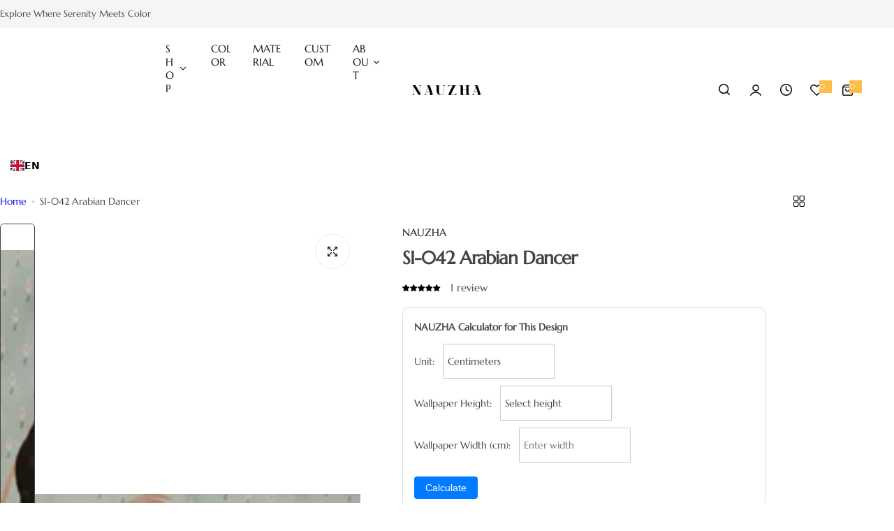

--- FILE ---
content_type: text/html; charset=utf-8
request_url: https://www.nauzha.com/products/si-042-arabian-dancer
body_size: 87706
content:


<!doctype html>

   

<html class="no-js" lang="en">
  <head>

    <meta name="p:domain_verify" content="d5614ed5e15ef698b8313a879c3d69e4">
      <!-- Global site tag (gtag.js) - Google Ads-->
   <script async="" src="https://www.googletagmanager.com/gtag/js?id=G-9011R37LH8"></script>
<script>
  window.dataLayer = window.dataLayer || [];
  function gtag(){dataLayer.push(arguments);}
  gtag('js', new Date());

  gtag('config', 'G-9011R37LH8');
  </script>

  <meta name="facebook-domain-verification" content="igxuajcfhgjtja62zltj13xth505xi">

    <!-- Meta Pixel Code -->
<script>
!function(f,b,e,v,n,t,s)
{if(f.fbq)return;n=f.fbq=function(){n.callMethod?
n.callMethod.apply(n,arguments):n.queue.push(arguments)};
if(!f._fbq)f._fbq=n;n.push=n;n.loaded=!0;n.version='2.0';
n.queue=[];t=b.createElement(e);t.async=!0;
t.src=v;s=b.getElementsByTagName(e)[0];
s.parentNode.insertBefore(t,s)}(window, document,'script',
'https://connect.facebook.net/en_US/fbevents.js');
fbq('init', '1458778271596861');
fbq('track', 'PageView');
</script>
<noscript><img height="1" width="1" style="display:none" src="https://www.facebook.com/tr?id=1458778271596861&ev=PageView&noscript=1"></noscript>
<!-- End Meta Pixel Code -->

<meta name="yandex-verification" content="3a24f8330db06c45">

     <!-- -->
  <script type="text/javascript">
  if (navigator.language)
  var language = navigator.language;
  else
  var language = navigator.browserLanguage;
  if(language.indexOf('zh') > -1)document.location.href =  'http://google.com/';
    </script>
<meta charset="utf-8">
    <meta http-equiv="X-UA-Compatible" content="IE=edge">
    <meta name="viewport" content="width=device-width,initial-scale=1">
    <meta name="theme-color" content="">
    <link rel="canonical" href="https://www.nauzha.com/products/si-042-arabian-dancer"><link rel="icon" type="image/png" href="//www.nauzha.com/cdn/shop/files/32.png?crop=center&height=32&v=1760705335&width=32"><title>
      Vintage Oriental Art Silk Persian Wallpaper | Nauzha
</title>
    
      <meta name="description" content="Buy Vintage Persian Silk wallpaper, a Traditional Wallpaper from Nauzha which is a robust and sunlight proof product. World wide free shipping available. Order Now!">
    
    

<meta property="og:site_name" content="Nauzha">
<meta property="og:url" content="https://www.nauzha.com/products/si-042-arabian-dancer">
<meta property="og:title" content="Vintage Oriental Art Silk Persian Wallpaper | Nauzha">
<meta property="og:type" content="product">
<meta property="og:description" content="Buy Vintage Persian Silk wallpaper, a Traditional Wallpaper from Nauzha which is a robust and sunlight proof product. World wide free shipping available. Order Now!"><meta property="og:image" content="http://www.nauzha.com/cdn/shop/products/1-tuya_b4f41234-32a7-4979-993e-ca24a1a08c26.jpg?v=1760102464">
  <meta property="og:image:secure_url" content="https://www.nauzha.com/cdn/shop/products/1-tuya_b4f41234-32a7-4979-993e-ca24a1a08c26.jpg?v=1760102464">
  <meta property="og:image:width" content="2000">
  <meta property="og:image:height" content="1500"><meta property="og:price:amount" content="18.00">
  <meta property="og:price:currency" content="USD"><meta name="twitter:card" content="summary_large_image">
<meta name="twitter:title" content="Vintage Oriental Art Silk Persian Wallpaper | Nauzha">
<meta name="twitter:description" content="Buy Vintage Persian Silk wallpaper, a Traditional Wallpaper from Nauzha which is a robust and sunlight proof product. World wide free shipping available. Order Now!">

    <script>window.performance && window.performance.mark && window.performance.mark('shopify.content_for_header.start');</script><meta name="google-site-verification" content="jzXDW7rEJRTVB7_o1ruluTjRWgFiSxtWTKnIYxmeg2I">
<meta name="google-site-verification" content="1jlPGFkUhS0V-o3pdzoDZ2EyqZfqwd7uopZlDwaUrPM">
<meta id="shopify-digital-wallet" name="shopify-digital-wallet" content="/4865720408/digital_wallets/dialog">
<meta name="shopify-checkout-api-token" content="b8fae730d4567941a21077e0c93f2cb0">
<meta id="in-context-paypal-metadata" data-shop-id="4865720408" data-venmo-supported="false" data-environment="production" data-locale="en_US" data-paypal-v4="true" data-currency="USD">
<link rel="alternate" hreflang="x-default" href="https://www.nauzha.com/products/si-042-arabian-dancer">


<link rel="alternate" type="application/json+oembed" href="https://www.nauzha.com/products/si-042-arabian-dancer.oembed">
<script async="async" src="/checkouts/internal/preloads.js?locale=en-US"></script>
<script id="shopify-features" type="application/json">{"accessToken":"b8fae730d4567941a21077e0c93f2cb0","betas":["rich-media-storefront-analytics"],"domain":"www.nauzha.com","predictiveSearch":true,"shopId":4865720408,"locale":"en"}</script>
<script>var Shopify = Shopify || {};
Shopify.shop = "nauzha.myshopify.com";
Shopify.locale = "en";
Shopify.currency = {"active":"USD","rate":"1.0"};
Shopify.country = "US";
Shopify.theme = {"name":"home-wigs","id":144496230488,"schema_name":"Glozin","schema_version":"2.3.0","theme_store_id":null,"role":"main"};
Shopify.theme.handle = "null";
Shopify.theme.style = {"id":null,"handle":null};
Shopify.cdnHost = "www.nauzha.com/cdn";
Shopify.routes = Shopify.routes || {};
Shopify.routes.root = "/";</script>
<script type="module">!function(o){(o.Shopify=o.Shopify||{}).modules=!0}(window);</script>
<script>!function(o){function n(){var o=[];function n(){o.push(Array.prototype.slice.apply(arguments))}return n.q=o,n}var t=o.Shopify=o.Shopify||{};t.loadFeatures=n(),t.autoloadFeatures=n()}(window);</script>
<script id="shop-js-analytics" type="application/json">{"pageType":"product"}</script>
<script defer="defer" async="" type="module" src="//www.nauzha.com/cdn/shopifycloud/shop-js/modules/v2/client.init-shop-cart-sync_DlSlHazZ.en.esm.js"></script>
<script defer="defer" async="" type="module" src="//www.nauzha.com/cdn/shopifycloud/shop-js/modules/v2/chunk.common_D16XZWos.esm.js"></script>
<script type="module">
  await import("//www.nauzha.com/cdn/shopifycloud/shop-js/modules/v2/client.init-shop-cart-sync_DlSlHazZ.en.esm.js");
await import("//www.nauzha.com/cdn/shopifycloud/shop-js/modules/v2/chunk.common_D16XZWos.esm.js");

  window.Shopify.SignInWithShop?.initShopCartSync?.({"fedCMEnabled":true,"windoidEnabled":true});

</script>
<script>(function() {
  var isLoaded = false;
  function asyncLoad() {
    if (isLoaded) return;
    isLoaded = true;
    var urls = ["https:\/\/cf.storeify.app\/js\/frontend\/scripttag.js?shop=nauzha.myshopify.com","https:\/\/trust.conversionbear.com\/script?app=trust_badge\u0026shop=nauzha.myshopify.com","\/\/cdn.shopify.com\/proxy\/9dde20fad1fba50dbc85a662badc4a8870c49b9111da5772edfbe71a4d272ee5\/api.goaffpro.com\/loader.js?shop=nauzha.myshopify.com\u0026sp-cache-control=cHVibGljLCBtYXgtYWdlPTkwMA","https:\/\/cdn.shopify.com\/s\/files\/1\/0597\/3783\/3627\/files\/tptinstall.min.js?v=1718591634\u0026t=tapita-seo-script-tags\u0026shop=nauzha.myshopify.com","https:\/\/cdn.weglot.com\/weglot_script_tag.js?shop=nauzha.myshopify.com"];
    for (var i = 0; i < urls.length; i++) {
      var s = document.createElement('script');
      s.type = 'text/javascript';
      s.async = true;
      s.src = urls[i];
      var x = document.getElementsByTagName('script')[0];
      x.parentNode.insertBefore(s, x);
    }
  };
  if(window.attachEvent) {
    window.attachEvent('onload', asyncLoad);
  } else {
    window.addEventListener('load', asyncLoad, false);
  }
})();</script>
<script id="__st">var __st={"a":4865720408,"offset":-28800,"reqid":"3c58ae75-346e-43e8-86de-3e04b1d7f7c1-1768593102","pageurl":"www.nauzha.com\/products\/si-042-arabian-dancer","u":"d9276bc93e2a","p":"product","rtyp":"product","rid":7187133235288};</script>
<script>window.ShopifyPaypalV4VisibilityTracking = true;</script>
<script id="captcha-bootstrap">!function(){'use strict';const t='contact',e='account',n='new_comment',o=[[t,t],['blogs',n],['comments',n],[t,'customer']],c=[[e,'customer_login'],[e,'guest_login'],[e,'recover_customer_password'],[e,'create_customer']],r=t=>t.map((([t,e])=>`form[action*='/${t}']:not([data-nocaptcha='true']) input[name='form_type'][value='${e}']`)).join(','),a=t=>()=>t?[...document.querySelectorAll(t)].map((t=>t.form)):[];function s(){const t=[...o],e=r(t);return a(e)}const i='password',u='form_key',d=['recaptcha-v3-token','g-recaptcha-response','h-captcha-response',i],f=()=>{try{return window.sessionStorage}catch{return}},m='__shopify_v',_=t=>t.elements[u];function p(t,e,n=!1){try{const o=window.sessionStorage,c=JSON.parse(o.getItem(e)),{data:r}=function(t){const{data:e,action:n}=t;return t[m]||n?{data:e,action:n}:{data:t,action:n}}(c);for(const[e,n]of Object.entries(r))t.elements[e]&&(t.elements[e].value=n);n&&o.removeItem(e)}catch(o){console.error('form repopulation failed',{error:o})}}const l='form_type',E='cptcha';function T(t){t.dataset[E]=!0}const w=window,h=w.document,L='Shopify',v='ce_forms',y='captcha';let A=!1;((t,e)=>{const n=(g='f06e6c50-85a8-45c8-87d0-21a2b65856fe',I='https://cdn.shopify.com/shopifycloud/storefront-forms-hcaptcha/ce_storefront_forms_captcha_hcaptcha.v1.5.2.iife.js',D={infoText:'Protected by hCaptcha',privacyText:'Privacy',termsText:'Terms'},(t,e,n)=>{const o=w[L][v],c=o.bindForm;if(c)return c(t,g,e,D).then(n);var r;o.q.push([[t,g,e,D],n]),r=I,A||(h.body.append(Object.assign(h.createElement('script'),{id:'captcha-provider',async:!0,src:r})),A=!0)});var g,I,D;w[L]=w[L]||{},w[L][v]=w[L][v]||{},w[L][v].q=[],w[L][y]=w[L][y]||{},w[L][y].protect=function(t,e){n(t,void 0,e),T(t)},Object.freeze(w[L][y]),function(t,e,n,w,h,L){const[v,y,A,g]=function(t,e,n){const i=e?o:[],u=t?c:[],d=[...i,...u],f=r(d),m=r(i),_=r(d.filter((([t,e])=>n.includes(e))));return[a(f),a(m),a(_),s()]}(w,h,L),I=t=>{const e=t.target;return e instanceof HTMLFormElement?e:e&&e.form},D=t=>v().includes(t);t.addEventListener('submit',(t=>{const e=I(t);if(!e)return;const n=D(e)&&!e.dataset.hcaptchaBound&&!e.dataset.recaptchaBound,o=_(e),c=g().includes(e)&&(!o||!o.value);(n||c)&&t.preventDefault(),c&&!n&&(function(t){try{if(!f())return;!function(t){const e=f();if(!e)return;const n=_(t);if(!n)return;const o=n.value;o&&e.removeItem(o)}(t);const e=Array.from(Array(32),(()=>Math.random().toString(36)[2])).join('');!function(t,e){_(t)||t.append(Object.assign(document.createElement('input'),{type:'hidden',name:u})),t.elements[u].value=e}(t,e),function(t,e){const n=f();if(!n)return;const o=[...t.querySelectorAll(`input[type='${i}']`)].map((({name:t})=>t)),c=[...d,...o],r={};for(const[a,s]of new FormData(t).entries())c.includes(a)||(r[a]=s);n.setItem(e,JSON.stringify({[m]:1,action:t.action,data:r}))}(t,e)}catch(e){console.error('failed to persist form',e)}}(e),e.submit())}));const S=(t,e)=>{t&&!t.dataset[E]&&(n(t,e.some((e=>e===t))),T(t))};for(const o of['focusin','change'])t.addEventListener(o,(t=>{const e=I(t);D(e)&&S(e,y())}));const B=e.get('form_key'),M=e.get(l),P=B&&M;t.addEventListener('DOMContentLoaded',(()=>{const t=y();if(P)for(const e of t)e.elements[l].value===M&&p(e,B);[...new Set([...A(),...v().filter((t=>'true'===t.dataset.shopifyCaptcha))])].forEach((e=>S(e,t)))}))}(h,new URLSearchParams(w.location.search),n,t,e,['guest_login'])})(!0,!0)}();</script>
<script integrity="sha256-4kQ18oKyAcykRKYeNunJcIwy7WH5gtpwJnB7kiuLZ1E=" data-source-attribution="shopify.loadfeatures" defer="defer" src="//www.nauzha.com/cdn/shopifycloud/storefront/assets/storefront/load_feature-a0a9edcb.js" crossorigin="anonymous"></script>
<script data-source-attribution="shopify.dynamic_checkout.dynamic.init">var Shopify=Shopify||{};Shopify.PaymentButton=Shopify.PaymentButton||{isStorefrontPortableWallets:!0,init:function(){window.Shopify.PaymentButton.init=function(){};var t=document.createElement("script");t.src="https://www.nauzha.com/cdn/shopifycloud/portable-wallets/latest/portable-wallets.en.js",t.type="module",document.head.appendChild(t)}};
</script>
<script data-source-attribution="shopify.dynamic_checkout.buyer_consent">
  function portableWalletsHideBuyerConsent(e){var t=document.getElementById("shopify-buyer-consent"),n=document.getElementById("shopify-subscription-policy-button");t&&n&&(t.classList.add("hidden"),t.setAttribute("aria-hidden","true"),n.removeEventListener("click",e))}function portableWalletsShowBuyerConsent(e){var t=document.getElementById("shopify-buyer-consent"),n=document.getElementById("shopify-subscription-policy-button");t&&n&&(t.classList.remove("hidden"),t.removeAttribute("aria-hidden"),n.addEventListener("click",e))}window.Shopify?.PaymentButton&&(window.Shopify.PaymentButton.hideBuyerConsent=portableWalletsHideBuyerConsent,window.Shopify.PaymentButton.showBuyerConsent=portableWalletsShowBuyerConsent);
</script>
<script>
  function portableWalletsCleanup(e){e&&e.src&&console.error("Failed to load portable wallets script "+e.src);var t=document.querySelectorAll("shopify-accelerated-checkout .shopify-payment-button__skeleton, shopify-accelerated-checkout-cart .wallet-cart-button__skeleton"),e=document.getElementById("shopify-buyer-consent");for(let e=0;e<t.length;e++)t[e].remove();e&&e.remove()}function portableWalletsNotLoadedAsModule(e){e instanceof ErrorEvent&&"string"==typeof e.message&&e.message.includes("import.meta")&&"string"==typeof e.filename&&e.filename.includes("portable-wallets")&&(window.removeEventListener("error",portableWalletsNotLoadedAsModule),window.Shopify.PaymentButton.failedToLoad=e,"loading"===document.readyState?document.addEventListener("DOMContentLoaded",window.Shopify.PaymentButton.init):window.Shopify.PaymentButton.init())}window.addEventListener("error",portableWalletsNotLoadedAsModule);
</script>

<script type="module" src="https://www.nauzha.com/cdn/shopifycloud/portable-wallets/latest/portable-wallets.en.js" onError="portableWalletsCleanup(this)" crossorigin="anonymous"></script>
<script nomodule="">
  document.addEventListener("DOMContentLoaded", portableWalletsCleanup);
</script>

<link id="shopify-accelerated-checkout-styles" rel="stylesheet" media="screen" href="https://www.nauzha.com/cdn/shopifycloud/portable-wallets/latest/accelerated-checkout-backwards-compat.css" crossorigin="anonymous">
<style id="shopify-accelerated-checkout-cart">
        #shopify-buyer-consent {
  margin-top: 1em;
  display: inline-block;
  width: 100%;
}

#shopify-buyer-consent.hidden {
  display: none;
}

#shopify-subscription-policy-button {
  background: none;
  border: none;
  padding: 0;
  text-decoration: underline;
  font-size: inherit;
  cursor: pointer;
}

#shopify-subscription-policy-button::before {
  box-shadow: none;
}

      </style>

<script>window.performance && window.performance.mark && window.performance.mark('shopify.content_for_header.end');</script>
    <link href="//www.nauzha.com/cdn/shop/t/36/assets/critical.css?v=171853324864826682731760666857" rel="stylesheet" type="text/css" media="all">
    
      <link href="//www.nauzha.com/cdn/shop/t/36/assets/animation.css?v=37846773924173991841760666857" rel="stylesheet" type="text/css" media="all">

    
    <link href="//www.nauzha.com/cdn/shop/t/36/assets/product-card.css?v=39010058114969452171760666858" rel="stylesheet" type="text/css" media="all">
    <link href="//www.nauzha.com/cdn/shop/t/36/assets/swiper-bundle.min.css?v=17659665397147641121760666858" rel="stylesheet" type="text/css" media="all">
    <link href="//www.nauzha.com/cdn/shop/t/36/assets/judgeme-reviews.css?v=148332089764568688821760666857" rel="stylesheet" type="text/css" media="all">
    



  
  <link rel="preload" as="font" href="//www.nauzha.com/cdn/fonts/marcellus/marcellus_n4.861ea5747960894b6b5511726ea2d142a8f0789a.woff2" type="font/woff2" crossorigin="">
  
<style data-shopify="">@font-face {
  font-family: Marcellus;
  font-weight: 400;
  font-style: normal;
  font-display: swap;
  src: url("//www.nauzha.com/cdn/fonts/marcellus/marcellus_n4.861ea5747960894b6b5511726ea2d142a8f0789a.woff2") format("woff2"),
       url("//www.nauzha.com/cdn/fonts/marcellus/marcellus_n4.e48a682a9d556d1e1629ccba95ac22b1bb6c4fa1.woff") format("woff");
}
</style>


  
  <link rel="preload" as="font" href="//www.nauzha.com/cdn/fonts/marcellus/marcellus_n4.861ea5747960894b6b5511726ea2d142a8f0789a.woff2" type="font/woff2" crossorigin="">
  
<style data-shopify="">@font-face {
  font-family: Marcellus;
  font-weight: 400;
  font-style: normal;
  font-display: swap;
  src: url("//www.nauzha.com/cdn/fonts/marcellus/marcellus_n4.861ea5747960894b6b5511726ea2d142a8f0789a.woff2") format("woff2"),
       url("//www.nauzha.com/cdn/fonts/marcellus/marcellus_n4.e48a682a9d556d1e1629ccba95ac22b1bb6c4fa1.woff") format("woff");
}
</style>




<style data-shopify="">
  :root {
    --body-font: Marcellus, serif;, sans-serif;
    --heading-font: Marcellus, serif;, sans-serif;
    --menu-font: Marcellus, serif;, sans-serif;
    --btn-font: Marcellus, serif;, sans-serif;
  }
</style>

    
    <style data-shopify="">
      
        
        
        :root,
        .color-default {
          --color-background: #ffffff;
          
          --gradient-background: #ffffff;
          
          --color-primary: #ffbc47;
          --color-primary-rgb: 255, 188, 71;
          --color-text: #444444;
          --color-text-rgb: 68, 68, 68;
          --color-heading: #111111;
          --color-heading-rgb:17, 17, 17;
          --color-link: #444444;
          --color-link-hover: #ffbc47;
          --color-border: #ebebeb;
          /* Button primary */
          --btn-primary-color: #ffffff;
          --btn-primary-hover-color: #ffffff;
          --btn-primary-bg-color: #111111;--color-button-before: #323232;

          --btn-primary-hover-bg-color: #111111;
          /* Button outline */
          --btn-outline-color: #111111;
          --btn-outline-border-color: #ebebeb;
          /* Button link */
          --btn-link-color: #111111;
          --btn-link-hover-color: #111111;
          --input-color: var(--color-text);
          --input-placeholder-color: rgba(var(--color-heading-rgb), 0.55);
          --input-bg: rgba(255, 255, 255, 0.6);
        }
      
        
        
        
        .color-scheme-4faf0e4d-27f4-4d02-bc51-617383bab1a9 {
          --color-background: #a62658;
          
          --gradient-background: #a62658;
          
          --color-primary: #ffffff;
          --color-primary-rgb: 255, 255, 255;
          --color-text: #ffffff;
          --color-text-rgb: 255, 255, 255;
          --color-heading: #ffffff;
          --color-heading-rgb:255, 255, 255;
          --color-link: #ffffff;
          --color-link-hover: #ffffff;
          --color-border: #ebebeb;
          /* Button primary */
          --btn-primary-color: #ffffff;
          --btn-primary-hover-color: #111111;
          --btn-primary-bg-color: #111111;--color-button-before: #ffffff;

          --btn-primary-hover-bg-color: #ffffff;
          /* Button outline */
          --btn-outline-color: #111111;
          --btn-outline-border-color: #111111;
          /* Button link */
          --btn-link-color: #111111;
          --btn-link-hover-color: #111111;
          --input-color: var(--color-text);
          --input-placeholder-color: rgba(var(--color-heading-rgb), 0.55);
          --input-bg: rgba(166, 38, 88, 0.6);
        }
      
        
        
        
        .color-scheme-bb1431b0-be4a-4b03-a450-f572c07e3904 {
          --color-background: #f5f5f5;
          
          --gradient-background: #f5f5f5;
          
          --color-primary: #ffbc47;
          --color-primary-rgb: 255, 188, 71;
          --color-text: #444444;
          --color-text-rgb: 68, 68, 68;
          --color-heading: #111111;
          --color-heading-rgb:17, 17, 17;
          --color-link: #444444;
          --color-link-hover: #ffbc47;
          --color-border: #ebebeb;
          /* Button primary */
          --btn-primary-color: #ffffff;
          --btn-primary-hover-color: #ffffff;
          --btn-primary-bg-color: #d0473e;--color-button-before: #e57c75;

          --btn-primary-hover-bg-color: #da473d;
          /* Button outline */
          --btn-outline-color: #111111;
          --btn-outline-border-color: #111111;
          /* Button link */
          --btn-link-color: #111111;
          --btn-link-hover-color: #111111;
          --input-color: var(--color-text);
          --input-placeholder-color: rgba(var(--color-heading-rgb), 0.55);
          --input-bg: rgba(245, 245, 245, 0.6);
        }
      
        
        
        
        .color-scheme-36517af9-283f-4bf1-be7d-5eaf120ebeb6 {
          --color-background: rgba(0,0,0,0);
          
          --gradient-background: rgba(0,0,0,0);
          
          --color-primary: #a62658;
          --color-primary-rgb: 166, 38, 88;
          --color-text: #ffffff;
          --color-text-rgb: 255, 255, 255;
          --color-heading: #ffffff;
          --color-heading-rgb:255, 255, 255;
          --color-link: #ffffff;
          --color-link-hover: #a62658;
          --color-border: #ebebeb;
          /* Button primary */
          --btn-primary-color: #111111;
          --btn-primary-hover-color: #111111;
          --btn-primary-bg-color: #ffffff;--color-button-before: #ffffff;

          --btn-primary-hover-bg-color: #ffffff;
          /* Button outline */
          --btn-outline-color: #111111;
          --btn-outline-border-color: #ffffff;
          /* Button link */
          --btn-link-color: #111111;
          --btn-link-hover-color: #111111;
          --input-color: var(--color-text);
          --input-placeholder-color: rgba(var(--color-heading-rgb), 0.55);
          --input-bg: rgba(0, 0, 0, 0.6);
        }
      
        
        
        
        .color-scheme-61ec96af-9c2c-47e0-86e4-67e09e03b5af {
          --color-background: #253230;
          
          --gradient-background: #253230;
          
          --color-primary: #a62658;
          --color-primary-rgb: 166, 38, 88;
          --color-text: #f3fc81;
          --color-text-rgb: 243, 252, 129;
          --color-heading: #f3fc81;
          --color-heading-rgb:243, 252, 129;
          --color-link: #f3fc81;
          --color-link-hover: #a62658;
          --color-border: #ebebeb;
          /* Button primary */
          --btn-primary-color: #ffffff;
          --btn-primary-hover-color: #ffffff;
          --btn-primary-bg-color: #111111;--color-button-before: #323232;

          --btn-primary-hover-bg-color: #111111;
          /* Button outline */
          --btn-outline-color: #111111;
          --btn-outline-border-color: #111111;
          /* Button link */
          --btn-link-color: #111111;
          --btn-link-hover-color: #111111;
          --input-color: var(--color-text);
          --input-placeholder-color: rgba(var(--color-heading-rgb), 0.55);
          --input-bg: rgba(37, 50, 48, 0.6);
        }
      
        
        
        
        .color-scheme-3dcafa25-94c8-4464-83df-4132c6dca730 {
          --color-background: #111111;
          
          --gradient-background: #111111;
          
          --color-primary: #a62658;
          --color-primary-rgb: 166, 38, 88;
          --color-text: #ffffff;
          --color-text-rgb: 255, 255, 255;
          --color-heading: #ffffff;
          --color-heading-rgb:255, 255, 255;
          --color-link: #ffffff;
          --color-link-hover: #a62658;
          --color-border: #ebebeb;
          /* Button primary */
          --btn-primary-color: #ffffff;
          --btn-primary-hover-color: #ffffff;
          --btn-primary-bg-color: #d0473e;--color-button-before: #dd7a73;

          --btn-primary-hover-bg-color: #d0473e;
          /* Button outline */
          --btn-outline-color: #111111;
          --btn-outline-border-color: #ebebeb;
          /* Button link */
          --btn-link-color: #111111;
          --btn-link-hover-color: #111111;
          --input-color: var(--color-text);
          --input-placeholder-color: rgba(var(--color-heading-rgb), 0.55);
          --input-bg: rgba(17, 17, 17, 0.6);
        }
      
        
        
        
        .color-scheme-25660921-1026-4593-945d-081d88dda9ec {
          --color-background: #f8f1f4;
          
          --gradient-background: #f8f1f4;
          
          --color-primary: #a62658;
          --color-primary-rgb: 166, 38, 88;
          --color-text: #444444;
          --color-text-rgb: 68, 68, 68;
          --color-heading: #111111;
          --color-heading-rgb:17, 17, 17;
          --color-link: #444444;
          --color-link-hover: #a62658;
          --color-border: #ebebeb;
          /* Button primary */
          --btn-primary-color: #ffffff;
          --btn-primary-hover-color: #ffffff;
          --btn-primary-bg-color: #111111;--color-button-before: #323232;

          --btn-primary-hover-bg-color: #111111;
          /* Button outline */
          --btn-outline-color: #111111;
          --btn-outline-border-color: #ebebeb;
          /* Button link */
          --btn-link-color: #111111;
          --btn-link-hover-color: #111111;
          --input-color: var(--color-text);
          --input-placeholder-color: rgba(var(--color-heading-rgb), 0.55);
          --input-bg: rgba(248, 241, 244, 0.6);
        }
      
        
        
        
        .color-scheme-cd8122a7-b438-44c9-8f64-d28c721e7654 {
          --color-background: #f5f5f5;
          
          --gradient-background: #f5f5f5;
          
          --color-primary: #ffbc47;
          --color-primary-rgb: 255, 188, 71;
          --color-text: #444444;
          --color-text-rgb: 68, 68, 68;
          --color-heading: #111111;
          --color-heading-rgb:17, 17, 17;
          --color-link: #444444;
          --color-link-hover: #ffbc47;
          --color-border: #ebebeb;
          /* Button primary */
          --btn-primary-color: #ffffff;
          --btn-primary-hover-color: #ffffff;
          --btn-primary-bg-color: #111111;--color-button-before: #323232;

          --btn-primary-hover-bg-color: #111111;
          /* Button outline */
          --btn-outline-color: #111111;
          --btn-outline-border-color: #ebebeb;
          /* Button link */
          --btn-link-color: #111111;
          --btn-link-hover-color: #111111;
          --input-color: var(--color-text);
          --input-placeholder-color: rgba(var(--color-heading-rgb), 0.55);
          --input-bg: rgba(245, 245, 245, 0.6);
        }
      
      body, .color-default, .color-scheme-4faf0e4d-27f4-4d02-bc51-617383bab1a9, .color-scheme-bb1431b0-be4a-4b03-a450-f572c07e3904, .color-scheme-36517af9-283f-4bf1-be7d-5eaf120ebeb6, .color-scheme-61ec96af-9c2c-47e0-86e4-67e09e03b5af, .color-scheme-3dcafa25-94c8-4464-83df-4132c6dca730, .color-scheme-25660921-1026-4593-945d-081d88dda9ec, .color-scheme-cd8122a7-b438-44c9-8f64-d28c721e7654 {
        color: var(--color-text);
        background-color: var(--color-background);
      }
      :root {
        --border-color-base: #e5e5e5;
        --light-grey-color: #f5f5f5;
         --rounded-radius: 10px;
        --logo-width: 82px;
        --body-font-size: 15px;
        --body-line-height: 1.714;
        --body-weight: 300;
        --heading-font-scale: 1.0;
        --heading-text-transform: unset;
        --heading-letter-spacing: -0.034em;
        --heading-weight: 300;
        --subheading-weight: 300;
        --medium-font-weight: , ;
        --btn-text-transform: capitalize;
        --btn-radius: 30px;
        --btn-font-size: var(--body-font-size, 1.4rem);
        --btn-padding-y: 1.5rem;
        --btn-padding-x: 3rem;
        --btn-letter-spacing:  calc(var(--heading-letter-spacing) + 0.01em);
        --input-height: 5rem;
        
        --input-padding: 1rem 2rem;
        
        --inputs-border-width: 1px;
        --input-color: var(--color-text);
        --input-border-radius: var(--btn-radius);
        --input-font-size:  16px  ;
        --input-placeholder-color: rgba(var(--color-heading-rgb), 0.6);
        --page-width: 1200px;
        --page-width-value: 1200;
        --fluid-container-width: 1410px;
        --fluid-container-width-value: 1410px;
        --color-white: #FFF;
        --color-dark: #111;
        --h0-size: calc(var(--heading-font-scale) * 4.8rem);
        --h1-size: calc(var(--heading-font-scale) * 4rem);
        --h2-size: calc(var(--heading-font-scale) * 3.6rem);
        --h3-size: calc(var(--heading-font-scale) * 3rem);
        --h4-size:  calc(var(--heading-font-scale) * 2.4rem);
        --h5-size: calc(var(--heading-font-scale) * 1.8rem);
        --h6-size: calc(var(--heading-font-scale) * 1.6rem);
        --transition: 0.4s cubic-bezier(.3, 1, .3, 1);
        --duration-short: 0.3s;
        --duration-long: 0.5s;
        --transition-popup: transform .6s cubic-bezier(.7,0,.2,1);
        --zoom-transform: scale(1.05);
        --overlay-bg: rgba(0, 0, 0, 0.50);
        --grey-color: #f5f5f5;
        --section-spacing: 60px;
        --bs-gutter-x: 1.5rem;
        --shadow: 5px 0px 30px 0px rgba(0, 0, 0, 0.08);
        /* Badge color */
        --bages-radius: 15px;
        --bages-sale-color: #fff;
        --bages-sale-bg-color: #a62658;
        --bages-new-color: #fff;
        --bages-new-bg-color: #14854e;
        --bages-pre-order-color: #fff;
        --bages-pre-order-bg-color: #6a33d8;
        --bages-sold-out-color: #fff;
        --bages-sold-out-bg-color: #D0473E;
        --bages-custom-color: #fff;
        --bages-custom-bg-color: #14854e;
        --responsive-rate: ((100vw - 575px) / (1600 - 575));
      }
      @media (min-width: 768px) {
        :root{
          --section-spacing: 80px;
          --logo-width: px;
          --btn-padding-y: 1.5rem;
           --btn-padding-x: 5.5rem;
           --input-font-size: calc(var(--body-font-size) - 1px);
        }
      }
      @media (max-width: 1024.5px) {
        :root {
          --transition-popup: transform .35s cubic-bezier(.7,0,.2,1);
        }
      }
    </style>
    <link rel="stylesheet" href="//www.nauzha.com/cdn/shop/t/36/assets/theme.css?v=10249391411350366381763086596" media="print" onload="this.media='all'">
    <noscript><link rel="stylesheet" href="//www.nauzha.com/cdn/shop/t/36/assets/theme.css?v=10249391411350366381763086596"></noscript>
    <link rel="stylesheet" href="//www.nauzha.com/cdn/shop/t/36/assets/popup.css?v=176860671858586801511760666857" media="print" onload="this.media='all'">
    <noscript><link rel="stylesheet" href="//www.nauzha.com/cdn/shop/t/36/assets/popup.css?v=176860671858586801511760666857"></noscript>
    <script src="//www.nauzha.com/cdn/shop/t/36/assets/swiper-bundle.min.js?v=11536417429537323911760666858" defer="defer"></script>
    <script src="//www.nauzha.com/cdn/shop/t/36/assets/motion.min.js?v=10862481246562860721760666857" type="module" defer="defer"></script>
    <script src="//www.nauzha.com/cdn/shop/t/36/assets/global.js?v=15187666512666204471760666857" defer="defer"></script>
    <script>
      document.documentElement.className = document.documentElement.className.replace('no-js', 'js');
      if (Shopify.designMode) {
        document.documentElement.classList.add('shopify-design-mode');
      }
    </script>
  <!-- BEGIN app block: shopify://apps/weglot-translate-your-store/blocks/weglot/3097482a-fafe-42ff-bc33-ea19e35c4a20 -->
  






  
    

    
    
    
      
    
  
    

    
    
    
      
    
  
    

    
    
    
      
    
  


<!--Start Weglot Script-->
<script type="application/json" id="weglot-data">{"allLanguageUrls":{"en":"https://www.nauzha.com/products/si-042-arabian-dancer","es":"https://www.nauzha.com/es/products/si-042-arabian-dancer","zh":"https://www.nauzha.com/zh/products/si-042-arabian-dancer","ar":"https://www.nauzha.com/ar/products/si-042-arabian-dancer","fr":"https://www.nauzha.com/fr/products/si-042-arabian-dancer","de":"https://www.nauzha.com/de/products/si-042-arabian-dancer"},"originalCanonicalUrl":"https://www.nauzha.com/products/si-042-arabian-dancer","originalPath":"/products/si-042-arabian-dancer","settings":{"auto_switch":true,"auto_switch_fallback":null,"category":6,"custom_settings":{"dynamic":"","live":true,"button_style":{"with_name":false,"full_name":false,"is_dropdown":false,"with_flags":false,"flag_type":null,"custom_css":"/* --- Fix Weglot dropdown overlapping --- */\r\n.weglot-container,\r\n.weglot-language-switcher,\r\n.weglot-language-switcher ul,\r\n.weglot-dropdown,\r\n.wg-dropdown {\r\n  position: relative !important;\r\n  z-index: 99999 !important;\r\n}"},"switchers":[{"style":{"with_name":true,"with_flags":true,"full_name":false,"flag_type":"square","size_scale":1},"opts":{"open_hover":true,"close_outside_click":false,"is_responsive":false,"display_device":"mobile","pixel_cutoff":768},"colors":{"text_active":"#000000","text_inactive":"#000000","text_hover":"#3D46FB","bg_inactive":"#FFFFFF","bg_active":"transparent","bg_hover":"#FFFFFF"},"location":{"target":"#shopify-section-sections--18945728381016__header_aXeMgN","sibling":null},"template":{"name":"skewed","hash":"b25355946479fd32e6aac69715b7c88abdee4709"}}],"translate_search":true,"translate_images":false,"loading_bar":true,"hide_switcher":false,"wait_transition":true,"shopify_theme_app_extension":true,"shopify_extension_connected":true},"deleted_at":null,"dynamics":[],"excluded_blocks":[],"excluded_paths":[],"external_enabled":false,"host":"www.nauzha.com","is_dns_set":true,"is_https":true,"language_from":"en","language_from_custom_flag":null,"language_from_custom_name":null,"languages":[{"connect_host_destination":null,"custom_code":null,"custom_flag":null,"custom_local_name":null,"custom_name":null,"enabled":true,"language_to":"es"},{"connect_host_destination":null,"custom_code":null,"custom_flag":null,"custom_local_name":null,"custom_name":null,"enabled":true,"language_to":"zh"},{"connect_host_destination":null,"custom_code":null,"custom_flag":null,"custom_local_name":null,"custom_name":null,"enabled":true,"language_to":"ar"},{"connect_host_destination":null,"custom_code":null,"custom_flag":null,"custom_local_name":null,"custom_name":null,"enabled":true,"language_to":"fr"},{"connect_host_destination":null,"custom_code":null,"custom_flag":null,"custom_local_name":null,"custom_name":null,"enabled":true,"language_to":"de"}],"media_enabled":false,"page_views_enabled":false,"technology_id":2,"technology_name":"Shopify","translation_engine":3,"url_type":"SUBDIRECTORY","versions":{"translation":1763597914}}}</script>
<script src="https://cdn.weglot.com/weglot.min.js?api_key=wg_8c7648f70e66bcff71e28e611fa97e077" async=""></script>
<!--End Weglot Script-->

<!-- END app block --><!-- BEGIN app block: shopify://apps/judge-me-reviews/blocks/judgeme_core/61ccd3b1-a9f2-4160-9fe9-4fec8413e5d8 --><!-- Start of Judge.me Core -->






<link rel="dns-prefetch" href="https://cdnwidget.judge.me">
<link rel="dns-prefetch" href="https://cdn.judge.me">
<link rel="dns-prefetch" href="https://cdn1.judge.me">
<link rel="dns-prefetch" href="https://api.judge.me">

<script data-cfasync="false" class="jdgm-settings-script">window.jdgmSettings={"pagination":5,"disable_web_reviews":false,"badge_no_review_text":"No reviews","badge_n_reviews_text":"{{ n }} review/reviews","hide_badge_preview_if_no_reviews":true,"badge_hide_text":false,"enforce_center_preview_badge":false,"widget_title":"Customer Reviews","widget_open_form_text":"Write a review","widget_close_form_text":"Cancel review","widget_refresh_page_text":"Refresh page","widget_summary_text":"Based on {{ number_of_reviews }} review/reviews","widget_no_review_text":"Be the first to write a review","widget_name_field_text":"Display name","widget_verified_name_field_text":"Verified Name (public)","widget_name_placeholder_text":"Display name","widget_required_field_error_text":"This field is required.","widget_email_field_text":"Email address","widget_verified_email_field_text":"Verified Email (private, can not be edited)","widget_email_placeholder_text":"Your email address","widget_email_field_error_text":"Please enter a valid email address.","widget_rating_field_text":"Rating","widget_review_title_field_text":"Review Title","widget_review_title_placeholder_text":"Give your review a title","widget_review_body_field_text":"Review content","widget_review_body_placeholder_text":"Start writing here...","widget_pictures_field_text":"Picture/Video (optional)","widget_submit_review_text":"Submit Review","widget_submit_verified_review_text":"Submit Verified Review","widget_submit_success_msg_with_auto_publish":"Thank you! Please refresh the page in a few moments to see your review. You can remove or edit your review by logging into \u003ca href='https://judge.me/login' target='_blank' rel='nofollow noopener'\u003eJudge.me\u003c/a\u003e","widget_submit_success_msg_no_auto_publish":"Thank you! Your review will be published as soon as it is approved by the shop admin. You can remove or edit your review by logging into \u003ca href='https://judge.me/login' target='_blank' rel='nofollow noopener'\u003eJudge.me\u003c/a\u003e","widget_show_default_reviews_out_of_total_text":"Showing {{ n_reviews_shown }} out of {{ n_reviews }} reviews.","widget_show_all_link_text":"Show all","widget_show_less_link_text":"Show less","widget_author_said_text":"{{ reviewer_name }} said:","widget_days_text":"{{ n }} days ago","widget_weeks_text":"{{ n }} week/weeks ago","widget_months_text":"{{ n }} month/months ago","widget_years_text":"{{ n }} year/years ago","widget_yesterday_text":"Yesterday","widget_today_text":"Today","widget_replied_text":"\u003e\u003e {{ shop_name }} replied:","widget_read_more_text":"Read more","widget_reviewer_name_as_initial":"","widget_rating_filter_color":"#fbcd0a","widget_rating_filter_see_all_text":"See all reviews","widget_sorting_most_recent_text":"Most Recent","widget_sorting_highest_rating_text":"Highest Rating","widget_sorting_lowest_rating_text":"Lowest Rating","widget_sorting_with_pictures_text":"Only Pictures","widget_sorting_most_helpful_text":"Most Helpful","widget_open_question_form_text":"Ask a question","widget_reviews_subtab_text":"Reviews","widget_questions_subtab_text":"Questions","widget_question_label_text":"Question","widget_answer_label_text":"Answer","widget_question_placeholder_text":"Write your question here","widget_submit_question_text":"Submit Question","widget_question_submit_success_text":"Thank you for your question! We will notify you once it gets answered.","verified_badge_text":"Verified","verified_badge_bg_color":"","verified_badge_text_color":"","verified_badge_placement":"left-of-reviewer-name","widget_review_max_height":"","widget_hide_border":false,"widget_social_share":false,"widget_thumb":false,"widget_review_location_show":false,"widget_location_format":"","all_reviews_include_out_of_store_products":true,"all_reviews_out_of_store_text":"(out of store)","all_reviews_pagination":100,"all_reviews_product_name_prefix_text":"about","enable_review_pictures":true,"enable_question_anwser":false,"widget_theme":"","review_date_format":"mm/dd/yyyy","default_sort_method":"most-recent","widget_product_reviews_subtab_text":"Product Reviews","widget_shop_reviews_subtab_text":"Shop Reviews","widget_other_products_reviews_text":"Reviews for other products","widget_store_reviews_subtab_text":"Store reviews","widget_no_store_reviews_text":"This store hasn't received any reviews yet","widget_web_restriction_product_reviews_text":"This product hasn't received any reviews yet","widget_no_items_text":"No items found","widget_show_more_text":"Show more","widget_write_a_store_review_text":"Write a Store Review","widget_other_languages_heading":"Reviews in Other Languages","widget_translate_review_text":"Translate review to {{ language }}","widget_translating_review_text":"Translating...","widget_show_original_translation_text":"Show original ({{ language }})","widget_translate_review_failed_text":"Review couldn't be translated.","widget_translate_review_retry_text":"Retry","widget_translate_review_try_again_later_text":"Try again later","show_product_url_for_grouped_product":false,"widget_sorting_pictures_first_text":"Pictures First","show_pictures_on_all_rev_page_mobile":true,"show_pictures_on_all_rev_page_desktop":true,"floating_tab_hide_mobile_install_preference":false,"floating_tab_button_name":"★ Reviews","floating_tab_title":"Let customers speak for us","floating_tab_button_color":"","floating_tab_button_background_color":"","floating_tab_url":"","floating_tab_url_enabled":false,"floating_tab_tab_style":"text","all_reviews_text_badge_text":"Customers rate us {{ shop.metafields.judgeme.all_reviews_rating | round: 1 }}/5 based on {{ shop.metafields.judgeme.all_reviews_count }} reviews.","all_reviews_text_badge_text_branded_style":"{{ shop.metafields.judgeme.all_reviews_rating | round: 1 }} out of 5 stars based on {{ shop.metafields.judgeme.all_reviews_count }} reviews","is_all_reviews_text_badge_a_link":false,"show_stars_for_all_reviews_text_badge":false,"all_reviews_text_badge_url":"","all_reviews_text_style":"text","all_reviews_text_color_style":"judgeme_brand_color","all_reviews_text_color":"#108474","all_reviews_text_show_jm_brand":true,"featured_carousel_show_header":true,"featured_carousel_title":"Let customers speak for us","testimonials_carousel_title":"Customers are saying","videos_carousel_title":"Real customer stories","cards_carousel_title":"Customers are saying","featured_carousel_count_text":"from {{ n }} reviews","featured_carousel_add_link_to_all_reviews_page":false,"featured_carousel_url":"","featured_carousel_show_images":true,"featured_carousel_autoslide_interval":5,"featured_carousel_arrows_on_the_sides":false,"featured_carousel_height":250,"featured_carousel_width":80,"featured_carousel_image_size":0,"featured_carousel_image_height":250,"featured_carousel_arrow_color":"#eeeeee","verified_count_badge_style":"vintage","verified_count_badge_orientation":"horizontal","verified_count_badge_color_style":"judgeme_brand_color","verified_count_badge_color":"#108474","is_verified_count_badge_a_link":false,"verified_count_badge_url":"","verified_count_badge_show_jm_brand":true,"widget_rating_preset_default":5,"widget_first_sub_tab":"shop-reviews","widget_show_histogram":true,"widget_histogram_use_custom_color":false,"widget_pagination_use_custom_color":false,"widget_star_use_custom_color":false,"widget_verified_badge_use_custom_color":false,"widget_write_review_use_custom_color":false,"picture_reminder_submit_button":"Upload Pictures","enable_review_videos":true,"mute_video_by_default":false,"widget_sorting_videos_first_text":"Videos First","widget_review_pending_text":"Pending","featured_carousel_items_for_large_screen":3,"social_share_options_order":"Facebook,Twitter","remove_microdata_snippet":true,"disable_json_ld":false,"enable_json_ld_products":false,"preview_badge_show_question_text":false,"preview_badge_no_question_text":"No questions","preview_badge_n_question_text":"{{ number_of_questions }} question/questions","qa_badge_show_icon":false,"qa_badge_position":"same-row","remove_judgeme_branding":false,"widget_add_search_bar":false,"widget_search_bar_placeholder":"Search","widget_sorting_verified_only_text":"Verified only","featured_carousel_theme":"default","featured_carousel_show_rating":true,"featured_carousel_show_title":true,"featured_carousel_show_body":true,"featured_carousel_show_date":false,"featured_carousel_show_reviewer":true,"featured_carousel_show_product":false,"featured_carousel_header_background_color":"#108474","featured_carousel_header_text_color":"#ffffff","featured_carousel_name_product_separator":"reviewed","featured_carousel_full_star_background":"#108474","featured_carousel_empty_star_background":"#dadada","featured_carousel_vertical_theme_background":"#f9fafb","featured_carousel_verified_badge_enable":false,"featured_carousel_verified_badge_color":"#108474","featured_carousel_border_style":"round","featured_carousel_review_line_length_limit":3,"featured_carousel_more_reviews_button_text":"Read more reviews","featured_carousel_view_product_button_text":"View product","all_reviews_page_load_reviews_on":"button_click","all_reviews_page_load_more_text":"Load More Reviews","disable_fb_tab_reviews":false,"enable_ajax_cdn_cache":false,"widget_public_name_text":"displayed publicly like","default_reviewer_name":"John Smith","default_reviewer_name_has_non_latin":true,"widget_reviewer_anonymous":"Anonymous","medals_widget_title":"Judge.me Review Medals","medals_widget_background_color":"#f9fafb","medals_widget_position":"footer_all_pages","medals_widget_border_color":"#f9fafb","medals_widget_verified_text_position":"left","medals_widget_use_monochromatic_version":false,"medals_widget_elements_color":"#108474","show_reviewer_avatar":true,"widget_invalid_yt_video_url_error_text":"Not a YouTube video URL","widget_max_length_field_error_text":"Please enter no more than {0} characters.","widget_show_country_flag":false,"widget_show_collected_via_shop_app":true,"widget_verified_by_shop_badge_style":"light","widget_verified_by_shop_text":"Verified by Shop","widget_show_photo_gallery":false,"widget_load_with_code_splitting":true,"widget_ugc_install_preference":false,"widget_ugc_title":"Made by us, Shared by you","widget_ugc_subtitle":"Tag us to see your picture featured in our page","widget_ugc_arrows_color":"#ffffff","widget_ugc_primary_button_text":"Buy Now","widget_ugc_primary_button_background_color":"#108474","widget_ugc_primary_button_text_color":"#ffffff","widget_ugc_primary_button_border_width":"0","widget_ugc_primary_button_border_style":"none","widget_ugc_primary_button_border_color":"#108474","widget_ugc_primary_button_border_radius":"25","widget_ugc_secondary_button_text":"Load More","widget_ugc_secondary_button_background_color":"#ffffff","widget_ugc_secondary_button_text_color":"#108474","widget_ugc_secondary_button_border_width":"2","widget_ugc_secondary_button_border_style":"solid","widget_ugc_secondary_button_border_color":"#108474","widget_ugc_secondary_button_border_radius":"25","widget_ugc_reviews_button_text":"View Reviews","widget_ugc_reviews_button_background_color":"#ffffff","widget_ugc_reviews_button_text_color":"#108474","widget_ugc_reviews_button_border_width":"2","widget_ugc_reviews_button_border_style":"solid","widget_ugc_reviews_button_border_color":"#108474","widget_ugc_reviews_button_border_radius":"25","widget_ugc_reviews_button_link_to":"judgeme-reviews-page","widget_ugc_show_post_date":true,"widget_ugc_max_width":"800","widget_rating_metafield_value_type":true,"widget_primary_color":"#000000","widget_enable_secondary_color":false,"widget_secondary_color":"#edf5f5","widget_summary_average_rating_text":"{{ average_rating }} out of 5","widget_media_grid_title":"Customer photos \u0026 videos","widget_media_grid_see_more_text":"See more","widget_round_style":false,"widget_show_product_medals":true,"widget_verified_by_judgeme_text":"Verified by Judge.me","widget_show_store_medals":false,"widget_verified_by_judgeme_text_in_store_medals":"Verified by Judge.me","widget_media_field_exceed_quantity_message":"Sorry, we can only accept {{ max_media }} for one review.","widget_media_field_exceed_limit_message":"{{ file_name }} is too large, please select a {{ media_type }} less than {{ size_limit }}MB.","widget_review_submitted_text":"Review Submitted!","widget_question_submitted_text":"Question Submitted!","widget_close_form_text_question":"Cancel","widget_write_your_answer_here_text":"Write your answer here","widget_enabled_branded_link":true,"widget_show_collected_by_judgeme":false,"widget_reviewer_name_color":"","widget_write_review_text_color":"","widget_write_review_bg_color":"","widget_collected_by_judgeme_text":"collected by Judge.me","widget_pagination_type":"standard","widget_load_more_text":"Load More","widget_load_more_color":"#108474","widget_full_review_text":"Full Review","widget_read_more_reviews_text":"Read More Reviews","widget_read_questions_text":"Read Questions","widget_questions_and_answers_text":"Questions \u0026 Answers","widget_verified_by_text":"Verified by","widget_verified_text":"Verified","widget_number_of_reviews_text":"{{ number_of_reviews }} reviews","widget_back_button_text":"Back","widget_next_button_text":"Next","widget_custom_forms_filter_button":"Filters","custom_forms_style":"vertical","widget_show_review_information":false,"how_reviews_are_collected":"How reviews are collected?","widget_show_review_keywords":false,"widget_gdpr_statement":"How we use your data: We'll only contact you about the review you left, and only if necessary. By submitting your review, you agree to Judge.me's \u003ca href='https://judge.me/terms' target='_blank' rel='nofollow noopener'\u003eterms\u003c/a\u003e, \u003ca href='https://judge.me/privacy' target='_blank' rel='nofollow noopener'\u003eprivacy\u003c/a\u003e and \u003ca href='https://judge.me/content-policy' target='_blank' rel='nofollow noopener'\u003econtent\u003c/a\u003e policies.","widget_multilingual_sorting_enabled":false,"widget_translate_review_content_enabled":false,"widget_translate_review_content_method":"manual","popup_widget_review_selection":"automatically_with_pictures","popup_widget_round_border_style":true,"popup_widget_show_title":true,"popup_widget_show_body":true,"popup_widget_show_reviewer":false,"popup_widget_show_product":true,"popup_widget_show_pictures":true,"popup_widget_use_review_picture":true,"popup_widget_show_on_home_page":true,"popup_widget_show_on_product_page":true,"popup_widget_show_on_collection_page":true,"popup_widget_show_on_cart_page":true,"popup_widget_position":"bottom_left","popup_widget_first_review_delay":5,"popup_widget_duration":5,"popup_widget_interval":5,"popup_widget_review_count":5,"popup_widget_hide_on_mobile":true,"review_snippet_widget_round_border_style":false,"review_snippet_widget_card_color":"#FFFFFF","review_snippet_widget_slider_arrows_background_color":"#FFFFFF","review_snippet_widget_slider_arrows_color":"#000000","review_snippet_widget_star_color":"#108474","show_product_variant":false,"all_reviews_product_variant_label_text":"Variant: ","widget_show_verified_branding":false,"widget_ai_summary_title":"Customers say","widget_ai_summary_disclaimer":"AI-powered review summary based on recent customer reviews","widget_show_ai_summary":false,"widget_show_ai_summary_bg":false,"widget_show_review_title_input":true,"redirect_reviewers_invited_via_email":"review_widget","request_store_review_after_product_review":true,"request_review_other_products_in_order":true,"review_form_color_scheme":"default","review_form_corner_style":"square","review_form_star_color":{},"review_form_text_color":"#333333","review_form_background_color":"#ffffff","review_form_field_background_color":"#fafafa","review_form_button_color":{},"review_form_button_text_color":"#ffffff","review_form_modal_overlay_color":"#000000","review_content_screen_title_text":"How would you rate this product?","review_content_introduction_text":"We would love it if you would share a bit about your experience.","store_review_form_title_text":"How would you rate this store?","store_review_form_introduction_text":"We would love it if you would share a bit about your experience.","show_review_guidance_text":true,"one_star_review_guidance_text":"Poor","five_star_review_guidance_text":"Great","customer_information_screen_title_text":"About you","customer_information_introduction_text":"Please tell us more about you.","custom_questions_screen_title_text":"Your experience in more detail","custom_questions_introduction_text":"Here are a few questions to help us understand more about your experience.","review_submitted_screen_title_text":"Thanks for your review!","review_submitted_screen_thank_you_text":"We are processing it and it will appear on the store soon.","review_submitted_screen_email_verification_text":"Please confirm your email by clicking the link we just sent you. This helps us keep reviews authentic.","review_submitted_request_store_review_text":"Would you like to share your experience of shopping with us?","review_submitted_review_other_products_text":"Would you like to review these products?","store_review_screen_title_text":"Would you like to share your experience of shopping with us?","store_review_introduction_text":"We value your feedback and use it to improve. Please share any thoughts or suggestions you have.","reviewer_media_screen_title_picture_text":"Share a picture","reviewer_media_introduction_picture_text":"Upload a photo to support your review.","reviewer_media_screen_title_video_text":"Share a video","reviewer_media_introduction_video_text":"Upload a video to support your review.","reviewer_media_screen_title_picture_or_video_text":"Share a picture or video","reviewer_media_introduction_picture_or_video_text":"Upload a photo or video to support your review.","reviewer_media_youtube_url_text":"Paste your Youtube URL here","advanced_settings_next_step_button_text":"Next","advanced_settings_close_review_button_text":"Close","modal_write_review_flow":false,"write_review_flow_required_text":"Required","write_review_flow_privacy_message_text":"We respect your privacy.","write_review_flow_anonymous_text":"Post review as anonymous","write_review_flow_visibility_text":"This won't be visible to other customers.","write_review_flow_multiple_selection_help_text":"Select as many as you like","write_review_flow_single_selection_help_text":"Select one option","write_review_flow_required_field_error_text":"This field is required","write_review_flow_invalid_email_error_text":"Please enter a valid email address","write_review_flow_max_length_error_text":"Max. {{ max_length }} characters.","write_review_flow_media_upload_text":"\u003cb\u003eClick to upload\u003c/b\u003e or drag and drop","write_review_flow_gdpr_statement":"We'll only contact you about your review if necessary. By submitting your review, you agree to our \u003ca href='https://judge.me/terms' target='_blank' rel='nofollow noopener'\u003eterms and conditions\u003c/a\u003e and \u003ca href='https://judge.me/privacy' target='_blank' rel='nofollow noopener'\u003eprivacy policy\u003c/a\u003e.","rating_only_reviews_enabled":false,"show_negative_reviews_help_screen":false,"new_review_flow_help_screen_rating_threshold":3,"negative_review_resolution_screen_title_text":"Tell us more","negative_review_resolution_text":"Your experience matters to us. If there were issues with your purchase, we're here to help. Feel free to reach out to us, we'd love the opportunity to make things right.","negative_review_resolution_button_text":"Contact us","negative_review_resolution_proceed_with_review_text":"Leave a review","negative_review_resolution_subject":"Issue with purchase from {{ shop_name }}.{{ order_name }}","preview_badge_collection_page_install_status":false,"widget_review_custom_css":"","preview_badge_custom_css":"","preview_badge_stars_count":"5-stars","featured_carousel_custom_css":"","floating_tab_custom_css":"","all_reviews_widget_custom_css":"#judgeme_product_reviews {\n    width: 80%!important;\n    margin: 0 auto!important;\n}","medals_widget_custom_css":"","verified_badge_custom_css":"","all_reviews_text_custom_css":"","transparency_badges_collected_via_store_invite":false,"transparency_badges_from_another_provider":false,"transparency_badges_collected_from_store_visitor":false,"transparency_badges_collected_by_verified_review_provider":false,"transparency_badges_earned_reward":false,"transparency_badges_collected_via_store_invite_text":"Review collected via store invitation","transparency_badges_from_another_provider_text":"Review collected from another provider","transparency_badges_collected_from_store_visitor_text":"Review collected from a store visitor","transparency_badges_written_in_google_text":"Review written in Google","transparency_badges_written_in_etsy_text":"Review written in Etsy","transparency_badges_written_in_shop_app_text":"Review written in Shop App","transparency_badges_earned_reward_text":"Review earned a reward for future purchase","product_review_widget_per_page":10,"widget_store_review_label_text":"Review about the store","checkout_comment_extension_title_on_product_page":"Customer Comments","checkout_comment_extension_num_latest_comment_show":5,"checkout_comment_extension_format":"name_and_timestamp","checkout_comment_customer_name":"last_initial","checkout_comment_comment_notification":true,"preview_badge_collection_page_install_preference":true,"preview_badge_home_page_install_preference":true,"preview_badge_product_page_install_preference":true,"review_widget_install_preference":"","review_carousel_install_preference":false,"floating_reviews_tab_install_preference":"none","verified_reviews_count_badge_install_preference":false,"all_reviews_text_install_preference":false,"review_widget_best_location":true,"judgeme_medals_install_preference":false,"review_widget_revamp_enabled":false,"review_widget_qna_enabled":false,"review_widget_header_theme":"minimal","review_widget_widget_title_enabled":true,"review_widget_header_text_size":"medium","review_widget_header_text_weight":"regular","review_widget_average_rating_style":"compact","review_widget_bar_chart_enabled":true,"review_widget_bar_chart_type":"numbers","review_widget_bar_chart_style":"standard","review_widget_expanded_media_gallery_enabled":false,"review_widget_reviews_section_theme":"standard","review_widget_image_style":"thumbnails","review_widget_review_image_ratio":"square","review_widget_stars_size":"medium","review_widget_verified_badge":"standard_text","review_widget_review_title_text_size":"medium","review_widget_review_text_size":"medium","review_widget_review_text_length":"medium","review_widget_number_of_columns_desktop":3,"review_widget_carousel_transition_speed":5,"review_widget_custom_questions_answers_display":"always","review_widget_button_text_color":"#FFFFFF","review_widget_text_color":"#000000","review_widget_lighter_text_color":"#7B7B7B","review_widget_corner_styling":"soft","review_widget_review_word_singular":"review","review_widget_review_word_plural":"reviews","review_widget_voting_label":"Helpful?","review_widget_shop_reply_label":"Reply from {{ shop_name }}:","review_widget_filters_title":"Filters","qna_widget_question_word_singular":"Question","qna_widget_question_word_plural":"Questions","qna_widget_answer_reply_label":"Answer from {{ answerer_name }}:","qna_content_screen_title_text":"Ask a question about this product","qna_widget_question_required_field_error_text":"Please enter your question.","qna_widget_flow_gdpr_statement":"We'll only contact you about your question if necessary. By submitting your question, you agree to our \u003ca href='https://judge.me/terms' target='_blank' rel='nofollow noopener'\u003eterms and conditions\u003c/a\u003e and \u003ca href='https://judge.me/privacy' target='_blank' rel='nofollow noopener'\u003eprivacy policy\u003c/a\u003e.","qna_widget_question_submitted_text":"Thanks for your question!","qna_widget_close_form_text_question":"Close","qna_widget_question_submit_success_text":"We’ll notify you by email when your question is answered.","all_reviews_widget_v2025_enabled":false,"all_reviews_widget_v2025_header_theme":"default","all_reviews_widget_v2025_widget_title_enabled":true,"all_reviews_widget_v2025_header_text_size":"medium","all_reviews_widget_v2025_header_text_weight":"regular","all_reviews_widget_v2025_average_rating_style":"compact","all_reviews_widget_v2025_bar_chart_enabled":true,"all_reviews_widget_v2025_bar_chart_type":"numbers","all_reviews_widget_v2025_bar_chart_style":"standard","all_reviews_widget_v2025_expanded_media_gallery_enabled":false,"all_reviews_widget_v2025_show_store_medals":true,"all_reviews_widget_v2025_show_photo_gallery":true,"all_reviews_widget_v2025_show_review_keywords":false,"all_reviews_widget_v2025_show_ai_summary":false,"all_reviews_widget_v2025_show_ai_summary_bg":false,"all_reviews_widget_v2025_add_search_bar":false,"all_reviews_widget_v2025_default_sort_method":"most-recent","all_reviews_widget_v2025_reviews_per_page":10,"all_reviews_widget_v2025_reviews_section_theme":"default","all_reviews_widget_v2025_image_style":"thumbnails","all_reviews_widget_v2025_review_image_ratio":"square","all_reviews_widget_v2025_stars_size":"medium","all_reviews_widget_v2025_verified_badge":"bold_badge","all_reviews_widget_v2025_review_title_text_size":"medium","all_reviews_widget_v2025_review_text_size":"medium","all_reviews_widget_v2025_review_text_length":"medium","all_reviews_widget_v2025_number_of_columns_desktop":3,"all_reviews_widget_v2025_carousel_transition_speed":5,"all_reviews_widget_v2025_custom_questions_answers_display":"always","all_reviews_widget_v2025_show_product_variant":false,"all_reviews_widget_v2025_show_reviewer_avatar":true,"all_reviews_widget_v2025_reviewer_name_as_initial":"","all_reviews_widget_v2025_review_location_show":false,"all_reviews_widget_v2025_location_format":"","all_reviews_widget_v2025_show_country_flag":false,"all_reviews_widget_v2025_verified_by_shop_badge_style":"light","all_reviews_widget_v2025_social_share":false,"all_reviews_widget_v2025_social_share_options_order":"Facebook,Twitter,LinkedIn,Pinterest","all_reviews_widget_v2025_pagination_type":"standard","all_reviews_widget_v2025_button_text_color":"#FFFFFF","all_reviews_widget_v2025_text_color":"#000000","all_reviews_widget_v2025_lighter_text_color":"#7B7B7B","all_reviews_widget_v2025_corner_styling":"soft","all_reviews_widget_v2025_title":"Customer reviews","all_reviews_widget_v2025_ai_summary_title":"Customers say about this store","all_reviews_widget_v2025_no_review_text":"Be the first to write a review","platform":"shopify","branding_url":"https://app.judge.me/reviews","branding_text":"Powered by Judge.me","locale":"en","reply_name":"Nauzha","widget_version":"3.0","footer":true,"autopublish":true,"review_dates":true,"enable_custom_form":false,"shop_locale":"en","enable_multi_locales_translations":false,"show_review_title_input":true,"review_verification_email_status":"always","can_be_branded":false,"reply_name_text":"Nauzha"};</script> <style class="jdgm-settings-style">.jdgm-xx{left:0}:root{--jdgm-primary-color: #000;--jdgm-secondary-color: rgba(0,0,0,0.1);--jdgm-star-color: #000;--jdgm-write-review-text-color: white;--jdgm-write-review-bg-color: #000000;--jdgm-paginate-color: #000;--jdgm-border-radius: 0;--jdgm-reviewer-name-color: #000000}.jdgm-histogram__bar-content{background-color:#000}.jdgm-rev[data-verified-buyer=true] .jdgm-rev__icon.jdgm-rev__icon:after,.jdgm-rev__buyer-badge.jdgm-rev__buyer-badge{color:white;background-color:#000}.jdgm-review-widget--small .jdgm-gallery.jdgm-gallery .jdgm-gallery__thumbnail-link:nth-child(8) .jdgm-gallery__thumbnail-wrapper.jdgm-gallery__thumbnail-wrapper:before{content:"See more"}@media only screen and (min-width: 768px){.jdgm-gallery.jdgm-gallery .jdgm-gallery__thumbnail-link:nth-child(8) .jdgm-gallery__thumbnail-wrapper.jdgm-gallery__thumbnail-wrapper:before{content:"See more"}}.jdgm-prev-badge[data-average-rating='0.00']{display:none !important}.jdgm-author-all-initials{display:none !important}.jdgm-author-last-initial{display:none !important}.jdgm-rev-widg__title{visibility:hidden}.jdgm-rev-widg__summary-text{visibility:hidden}.jdgm-prev-badge__text{visibility:hidden}.jdgm-rev__prod-link-prefix:before{content:'about'}.jdgm-rev__variant-label:before{content:'Variant: '}.jdgm-rev__out-of-store-text:before{content:'(out of store)'}.jdgm-verified-count-badget[data-from-snippet="true"]{display:none !important}.jdgm-carousel-wrapper[data-from-snippet="true"]{display:none !important}.jdgm-all-reviews-text[data-from-snippet="true"]{display:none !important}.jdgm-medals-section[data-from-snippet="true"]{display:none !important}.jdgm-ugc-media-wrapper[data-from-snippet="true"]{display:none !important}.jdgm-rev__transparency-badge[data-badge-type="review_collected_via_store_invitation"]{display:none !important}.jdgm-rev__transparency-badge[data-badge-type="review_collected_from_another_provider"]{display:none !important}.jdgm-rev__transparency-badge[data-badge-type="review_collected_from_store_visitor"]{display:none !important}.jdgm-rev__transparency-badge[data-badge-type="review_written_in_etsy"]{display:none !important}.jdgm-rev__transparency-badge[data-badge-type="review_written_in_google_business"]{display:none !important}.jdgm-rev__transparency-badge[data-badge-type="review_written_in_shop_app"]{display:none !important}.jdgm-rev__transparency-badge[data-badge-type="review_earned_for_future_purchase"]{display:none !important}.jdgm-review-snippet-widget .jdgm-rev-snippet-widget__cards-container .jdgm-rev-snippet-card{border-radius:0px;background:#fff}.jdgm-review-snippet-widget .jdgm-rev-snippet-widget__cards-container .jdgm-rev-snippet-card__rev-rating .jdgm-star{color:#108474}.jdgm-review-snippet-widget .jdgm-rev-snippet-widget__prev-btn,.jdgm-review-snippet-widget .jdgm-rev-snippet-widget__next-btn{border-radius:0px;background:#fff}.jdgm-review-snippet-widget .jdgm-rev-snippet-widget__prev-btn>svg,.jdgm-review-snippet-widget .jdgm-rev-snippet-widget__next-btn>svg{fill:#000}.jdgm-full-rev-modal.rev-snippet-widget .jm-mfp-container .jm-mfp-content,.jdgm-full-rev-modal.rev-snippet-widget .jm-mfp-container .jdgm-full-rev__icon,.jdgm-full-rev-modal.rev-snippet-widget .jm-mfp-container .jdgm-full-rev__pic-img,.jdgm-full-rev-modal.rev-snippet-widget .jm-mfp-container .jdgm-full-rev__reply{border-radius:0px}.jdgm-full-rev-modal.rev-snippet-widget .jm-mfp-container .jdgm-full-rev[data-verified-buyer="true"] .jdgm-full-rev__icon::after{border-radius:0px}.jdgm-full-rev-modal.rev-snippet-widget .jm-mfp-container .jdgm-full-rev .jdgm-rev__buyer-badge{border-radius:calc( 0px / 2 )}.jdgm-full-rev-modal.rev-snippet-widget .jm-mfp-container .jdgm-full-rev .jdgm-full-rev__replier::before{content:'Nauzha'}.jdgm-full-rev-modal.rev-snippet-widget .jm-mfp-container .jdgm-full-rev .jdgm-full-rev__product-button{border-radius:calc( 0px * 6 )}
</style> <style class="jdgm-settings-style"></style>

  
  
  
  <style class="jdgm-miracle-styles">
  @-webkit-keyframes jdgm-spin{0%{-webkit-transform:rotate(0deg);-ms-transform:rotate(0deg);transform:rotate(0deg)}100%{-webkit-transform:rotate(359deg);-ms-transform:rotate(359deg);transform:rotate(359deg)}}@keyframes jdgm-spin{0%{-webkit-transform:rotate(0deg);-ms-transform:rotate(0deg);transform:rotate(0deg)}100%{-webkit-transform:rotate(359deg);-ms-transform:rotate(359deg);transform:rotate(359deg)}}@font-face{font-family:'JudgemeStar';src:url("[data-uri]") format("woff");font-weight:normal;font-style:normal}.jdgm-star{font-family:'JudgemeStar';display:inline !important;text-decoration:none !important;padding:0 4px 0 0 !important;margin:0 !important;font-weight:bold;opacity:1;-webkit-font-smoothing:antialiased;-moz-osx-font-smoothing:grayscale}.jdgm-star:hover{opacity:1}.jdgm-star:last-of-type{padding:0 !important}.jdgm-star.jdgm--on:before{content:"\e000"}.jdgm-star.jdgm--off:before{content:"\e001"}.jdgm-star.jdgm--half:before{content:"\e002"}.jdgm-widget *{margin:0;line-height:1.4;-webkit-box-sizing:border-box;-moz-box-sizing:border-box;box-sizing:border-box;-webkit-overflow-scrolling:touch}.jdgm-hidden{display:none !important;visibility:hidden !important}.jdgm-temp-hidden{display:none}.jdgm-spinner{width:40px;height:40px;margin:auto;border-radius:50%;border-top:2px solid #eee;border-right:2px solid #eee;border-bottom:2px solid #eee;border-left:2px solid #ccc;-webkit-animation:jdgm-spin 0.8s infinite linear;animation:jdgm-spin 0.8s infinite linear}.jdgm-prev-badge{display:block !important}

</style>


  
  
   


<script data-cfasync="false" class="jdgm-script">
!function(e){window.jdgm=window.jdgm||{},jdgm.CDN_HOST="https://cdnwidget.judge.me/",jdgm.CDN_HOST_ALT="https://cdn2.judge.me/cdn/widget_frontend/",jdgm.API_HOST="https://api.judge.me/",jdgm.CDN_BASE_URL="https://cdn.shopify.com/extensions/019bc7fe-07a5-7fc5-85e3-4a4175980733/judgeme-extensions-296/assets/",
jdgm.docReady=function(d){(e.attachEvent?"complete"===e.readyState:"loading"!==e.readyState)?
setTimeout(d,0):e.addEventListener("DOMContentLoaded",d)},jdgm.loadCSS=function(d,t,o,a){
!o&&jdgm.loadCSS.requestedUrls.indexOf(d)>=0||(jdgm.loadCSS.requestedUrls.push(d),
(a=e.createElement("link")).rel="stylesheet",a.class="jdgm-stylesheet",a.media="nope!",
a.href=d,a.onload=function(){this.media="all",t&&setTimeout(t)},e.body.appendChild(a))},
jdgm.loadCSS.requestedUrls=[],jdgm.loadJS=function(e,d){var t=new XMLHttpRequest;
t.onreadystatechange=function(){4===t.readyState&&(Function(t.response)(),d&&d(t.response))},
t.open("GET",e),t.onerror=function(){if(e.indexOf(jdgm.CDN_HOST)===0&&jdgm.CDN_HOST_ALT!==jdgm.CDN_HOST){var f=e.replace(jdgm.CDN_HOST,jdgm.CDN_HOST_ALT);jdgm.loadJS(f,d)}},t.send()},jdgm.docReady((function(){(window.jdgmLoadCSS||e.querySelectorAll(
".jdgm-widget, .jdgm-all-reviews-page").length>0)&&(jdgmSettings.widget_load_with_code_splitting?
parseFloat(jdgmSettings.widget_version)>=3?jdgm.loadCSS(jdgm.CDN_HOST+"widget_v3/base.css"):
jdgm.loadCSS(jdgm.CDN_HOST+"widget/base.css"):jdgm.loadCSS(jdgm.CDN_HOST+"shopify_v2.css"),
jdgm.loadJS(jdgm.CDN_HOST+"loa"+"der.js"))}))}(document);
</script>
<noscript><link rel="stylesheet" type="text/css" media="all" href="https://cdnwidget.judge.me/shopify_v2.css"></noscript>

<!-- BEGIN app snippet: theme_fix_tags --><script>
  (function() {
    var jdgmThemeFixes = null;
    if (!jdgmThemeFixes) return;
    var thisThemeFix = jdgmThemeFixes[Shopify.theme.id];
    if (!thisThemeFix) return;

    if (thisThemeFix.html) {
      document.addEventListener("DOMContentLoaded", function() {
        var htmlDiv = document.createElement('div');
        htmlDiv.classList.add('jdgm-theme-fix-html');
        htmlDiv.innerHTML = thisThemeFix.html;
        document.body.append(htmlDiv);
      });
    };

    if (thisThemeFix.css) {
      var styleTag = document.createElement('style');
      styleTag.classList.add('jdgm-theme-fix-style');
      styleTag.innerHTML = thisThemeFix.css;
      document.head.append(styleTag);
    };

    if (thisThemeFix.js) {
      var scriptTag = document.createElement('script');
      scriptTag.classList.add('jdgm-theme-fix-script');
      scriptTag.innerHTML = thisThemeFix.js;
      document.head.append(scriptTag);
    };
  })();
</script>
<!-- END app snippet -->
<!-- End of Judge.me Core -->



<!-- END app block --><!-- BEGIN app block: shopify://apps/tapita-seo-speed/blocks/app-embed/cd37ca7a-40ad-4fdc-afd3-768701482209 -->



<script class="tpt-seo-schema">
    var tapitaSeoVer = 1177;
    var tptAddedSchemas = [];
</script>






    <!-- BEGIN app snippet: product-schema -->

  <!-- END app snippet -->



  




<!-- BEGIN app snippet: alter-schemas -->




<script>
    (function disableSchemasByType(schemaTypesToDisable = []) {
        if (!schemaTypesToDisable.length) return;
        const DEBUG = window.location.href?.includes("debug");
        const log = (...a) => DEBUG && console.log(...a);
        const removeAttrsDeep = (root, attrs) => {
            root.querySelectorAll("*").forEach((el) =>
                attrs.forEach((a) => el.removeAttribute(a))
            );
        };
        const extractTypesFromJsonLD = (json) => {
            const types = new Set();
            const walk = (v) => {
                if (!v) return;
                if (Array.isArray(v)) return v.forEach(walk);
                if (typeof v === "object") {
                    if (v["@type"]) {
                        (Array.isArray(v["@type"])
                            ? v["@type"]
                            : [v["@type"]]
                        ).forEach((t) => types.add(t));
                    }
                    if (v["@graph"]) walk(v["@graph"]);
                }
            };
            walk(json);
            return types;
        };
        const matchesSchemaType = (value) =>
            value && schemaTypesToDisable.some((t) => value.includes(t));
        const handleJsonLD = (container = document) => {
            container
                .querySelectorAll(
                    'script[type="application/ld+json"]:not([author="tpt"])'
                )
                .forEach((script) => {
                    try {
                        const json = JSON.parse(script.textContent);
                        const types = extractTypesFromJsonLD(json);
                        if (
                            [...types].some((t) => schemaTypesToDisable.includes(t))
                        ) {
                            script.type = "application/ldjson-disabled";
                            log("Disabled JSON-LD:", script);
                        }
                    } catch {}
                });
        };
        const handleMicrodata = (container = document) => {
            container
                .querySelectorAll(
                    schemaTypesToDisable
                        .map((t) => `[itemtype*="schema.org/${t}"]`)
                        .join(",")
                )
                .forEach((el) => {
                    el.removeAttribute("itemscope");
                    el.removeAttribute("itemtype");
                    el.removeAttribute("itemprop");
                    removeAttrsDeep(el, ["itemprop"]);
                });
        };
        const handleRDFa = (container = document) => {
            container
                .querySelectorAll(
                    schemaTypesToDisable
                        .map(
                            (t) =>
                                `[typeof*="${t}"],[vocab*="schema.org"][typeof*="${t}"]`
                        )
                        .join(",")
                )
                .forEach((el) => {
                    el.removeAttribute("vocab");
                    el.removeAttribute("typeof");
                    el.removeAttribute("property");
                    removeAttrsDeep(el, ["property"]);
                });
        };
        const processSchemas = (container) => {
            handleJsonLD(container);
            handleMicrodata(container);
            handleRDFa(container);
        };
        processSchemas();
        const observer = new MutationObserver((mutations) => {
            mutations.forEach((m) => {
                m.addedNodes.forEach((n) => {
                    if (n.nodeType !== 1) return;

                    if (
                        n.tagName === "SCRIPT" &&
                        n.type === "application/ld+json" &&
                        n.getAttribute("author") !== "tpt"
                    ) {
                        handleJsonLD(n.parentElement);
                        return;
                    }

                    const itemType = n.getAttribute?.("itemtype");
                    const typeOf = n.getAttribute?.("typeof");

                    if (matchesSchemaType(itemType) || matchesSchemaType(typeOf)) {
                        handleMicrodata(n.parentElement);
                        handleRDFa(n.parentElement);
                    } else {
                        processSchemas(n);
                    }
                });

                if (m.type === "attributes") {
                    const t = m.target;

                    if (
                        t.tagName === "SCRIPT" &&
                        t.type === "application/ld+json" &&
                        t.getAttribute("author") !== "tpt"
                    ) {
                        handleJsonLD(t.parentElement);
                    }

                    if (
                        m.attributeName === "itemtype" &&
                        matchesSchemaType(t.getAttribute("itemtype"))
                    ) {
                        handleMicrodata(t.parentElement);
                    }

                    if (
                        m.attributeName === "typeof" &&
                        matchesSchemaType(t.getAttribute("typeof"))
                    ) {
                        handleRDFa(t.parentElement);
                    }
                }
            });
        });

        observer.observe(document.body || document.documentElement, {
            childList: true,
            subtree: true,
            attributes: true,
            attributeFilter: ["itemtype", "typeof", "type"],
        });

        log("Schema disabler initialized with types:", schemaTypesToDisable);
    })(window.tptAddedSchemas);
</script><!-- END app snippet -->


<script class="tpt-seo-schema">
    var instantPageUrl = "https://cdn.shopify.com/extensions/019bbbb9-e942-7603-927f-93a888f220ea/tapita-seo-schema-175/assets/instantpage.js";
    var tptMetaDataConfigUrl = 'https://cdn.shopify.com/s/files/1/0048/6572/0408/t/36/assets/tapita-meta-data.json?v=1760765271';
    // ADD META TITLE / DESCRIPTION WHEN tptMetaDataConfigUrl valid
    const createMetaTag = (descriptionValue) => {
        const metaTag = document.createElement('meta');
        metaTag.setAttribute('name', 'description');
        metaTag.setAttribute('content', descriptionValue);
        const headTag = document.querySelector('head');
        headTag.appendChild(metaTag);
    }
    const replaceMetaTagContent = (titleValue, descriptionValue, needReplaceVar) => {
        const disableReplacingTitle = !!window._tpt_no_replacing_plain_title
        const disableReplacingDescription = !!window._tpt_no_replacing_plain_desc
        const config = { attributes: true, childList: true, subtree: true};
        const header = document.getElementsByTagName('head')[0];
        let i = 0;
        const callback = (mutationList, observer) => {
            i++;
            const title = document.getElementsByTagName('title')[0];
            const ogTitle = document.querySelector('meta[property="og:title"]');
            const twitterTitle = document.querySelector('meta[name="twitter:title"]');
            const newTitle = needReplaceVar ? replaceVar(titleValue) : titleValue;
            const newDescription = needReplaceVar ? replaceVar(descriptionValue) : descriptionValue;
            if(titleValue && document && document.title != newTitle && !disableReplacingTitle){
                document.title = newTitle;
            }
            if(ogTitle && (ogTitle?.content != newTitle)){
                ogTitle?.setAttribute('content', newTitle);
            }
            if(twitterTitle && (twitterTitle?.content != newTitle)){
                twitterTitle?.setAttribute('content', newTitle);
            }
            const metaDescriptionTagList = document.querySelectorAll('meta[name="description"]');
            const ogDescriptionTagList = document.querySelector('meta[property="og:description"]');
            const twitterDescriptionTagList = document.querySelector('meta[name="twitter:description"]');
            try {
                if(ogDescriptionTagList && newDescription && (ogDescriptionTagList?.content != newDescription)) {
                    ogDescriptionTagList?.setAttribute('content', newDescription);
                }
                if(twitterDescriptionTagList && newDescription && (twitterDescriptionTagList?.content != newDescription)){
                    twitterDescriptionTagList?.setAttribute('content', newDescription);
                }
            } catch (err) {

            }
            if (descriptionValue) {
                if(metaDescriptionTagList?.length == 0){
                    try {
                    createMetaTag(newDescription);
                    } catch (err) {
                    //
                    }
                }
                metaDescriptionTagList?.forEach(metaDescriptionTag=>{
                    if(metaDescriptionTag.content != newDescription && !disableReplacingDescription){
                    metaDescriptionTag.content = newDescription;
                    }
                })
            }
            if(observer && i > 1000){
                observer.disconnect();
            }
        };
        callback();
        setTimeout(callback, 100);
        const observer = new MutationObserver(callback);
        if(observer){
            observer.observe(header, config);
        }
    }
    if (tptMetaDataConfigUrl) {
        fetch(tptMetaDataConfigUrl)
        .then(response => response.json())
        .then((data) => {
            if(!data) return;
            const instantPage = data?.instantPage || false;
            const excludedPaths = [
                '/cart',
                '/checkout',
                '/account',
                '/search',
                'logout',
                'login',
                'customer'
            ];
            if (!window.FPConfig || !window.FPConfig.ignoreKeywords || !Array.isArray(window.FPConfig.ignoreKeywords)) {
                window.FPConfig = { ignoreKeywords : excludedPaths };
            } else {
                window.FPConfig.ignoreKeywords = window.FPConfig.ignoreKeywords.concat(excludedPaths);
            }
            var toEnableInstantPageByPath = true;
            if (window.location.pathname && window.location.pathname.includes) {
                excludedPaths.forEach(excludedPath => {
                    if (window.location.pathname.includes(excludedPath)) {
                        toEnableInstantPageByPath = false;
                    }
                });
            }
            const spcBar = document ? document.getElementById('shopify-pc__banner') : null;
            if (spcBar)
                toEnableInstantPageByPath = false;
            if (window.document &&
                window.document.location &&
                window.document.location.pathname &&
                window.document.location.pathname.includes) {
                excludedPaths.forEach(excludedPath => {
                    if (window.document.location.pathname.includes(excludedPath)) {
                        toEnableInstantPageByPath = false;
                    }
                });
            }
            if(instantPage && toEnableInstantPageByPath){
                const tptAddInstantPage =  setInterval(function () {
                    try {
                        if(document && document.body && (window.top === window.self)){
                            var instantScript = document.createElement('script');
                            instantScript.src = instantPageUrl;
                            document.body.appendChild(instantScript);
                            clearInterval(tptAddInstantPage);
                        }
                    } catch (err) {
                        //
                    }
                }, 500);
            }
        });
    }
    if (window.tapita_meta_page_title || window.tapita_meta_page_description) {
        replaceMetaTagContent(window.tapita_meta_page_title, window.tapita_meta_page_description, false);
    }
</script>



<!-- END app block --><script src="https://cdn.shopify.com/extensions/019bc7fe-07a5-7fc5-85e3-4a4175980733/judgeme-extensions-296/assets/loader.js" type="text/javascript" defer="defer"></script>
<script src="https://cdn.shopify.com/extensions/019bc098-4b6b-7915-8a57-2fb28fbf501f/smartbot-145/assets/st_p.js" type="text/javascript" defer="defer"></script>
<link href="https://cdn.shopify.com/extensions/019bc098-4b6b-7915-8a57-2fb28fbf501f/smartbot-145/assets/st_p.css" rel="stylesheet" type="text/css" media="all">
<script src="https://cdn.shopify.com/extensions/1f805629-c1d3-44c5-afa0-f2ef641295ef/booster-page-speed-optimizer-1/assets/speed-embed.js" type="text/javascript" defer="defer"></script>
<link href="https://monorail-edge.shopifysvc.com" rel="dns-prefetch">
<script>(function(){if ("sendBeacon" in navigator && "performance" in window) {try {var session_token_from_headers = performance.getEntriesByType('navigation')[0].serverTiming.find(x => x.name == '_s').description;} catch {var session_token_from_headers = undefined;}var session_cookie_matches = document.cookie.match(/_shopify_s=([^;]*)/);var session_token_from_cookie = session_cookie_matches && session_cookie_matches.length === 2 ? session_cookie_matches[1] : "";var session_token = session_token_from_headers || session_token_from_cookie || "";function handle_abandonment_event(e) {var entries = performance.getEntries().filter(function(entry) {return /monorail-edge.shopifysvc.com/.test(entry.name);});if (!window.abandonment_tracked && entries.length === 0) {window.abandonment_tracked = true;var currentMs = Date.now();var navigation_start = performance.timing.navigationStart;var payload = {shop_id: 4865720408,url: window.location.href,navigation_start,duration: currentMs - navigation_start,session_token,page_type: "product"};window.navigator.sendBeacon("https://monorail-edge.shopifysvc.com/v1/produce", JSON.stringify({schema_id: "online_store_buyer_site_abandonment/1.1",payload: payload,metadata: {event_created_at_ms: currentMs,event_sent_at_ms: currentMs}}));}}window.addEventListener('pagehide', handle_abandonment_event);}}());</script>
<script id="web-pixels-manager-setup">(function e(e,d,r,n,o){if(void 0===o&&(o={}),!Boolean(null===(a=null===(i=window.Shopify)||void 0===i?void 0:i.analytics)||void 0===a?void 0:a.replayQueue)){var i,a;window.Shopify=window.Shopify||{};var t=window.Shopify;t.analytics=t.analytics||{};var s=t.analytics;s.replayQueue=[],s.publish=function(e,d,r){return s.replayQueue.push([e,d,r]),!0};try{self.performance.mark("wpm:start")}catch(e){}var l=function(){var e={modern:/Edge?\/(1{2}[4-9]|1[2-9]\d|[2-9]\d{2}|\d{4,})\.\d+(\.\d+|)|Firefox\/(1{2}[4-9]|1[2-9]\d|[2-9]\d{2}|\d{4,})\.\d+(\.\d+|)|Chrom(ium|e)\/(9{2}|\d{3,})\.\d+(\.\d+|)|(Maci|X1{2}).+ Version\/(15\.\d+|(1[6-9]|[2-9]\d|\d{3,})\.\d+)([,.]\d+|)( \(\w+\)|)( Mobile\/\w+|) Safari\/|Chrome.+OPR\/(9{2}|\d{3,})\.\d+\.\d+|(CPU[ +]OS|iPhone[ +]OS|CPU[ +]iPhone|CPU IPhone OS|CPU iPad OS)[ +]+(15[._]\d+|(1[6-9]|[2-9]\d|\d{3,})[._]\d+)([._]\d+|)|Android:?[ /-](13[3-9]|1[4-9]\d|[2-9]\d{2}|\d{4,})(\.\d+|)(\.\d+|)|Android.+Firefox\/(13[5-9]|1[4-9]\d|[2-9]\d{2}|\d{4,})\.\d+(\.\d+|)|Android.+Chrom(ium|e)\/(13[3-9]|1[4-9]\d|[2-9]\d{2}|\d{4,})\.\d+(\.\d+|)|SamsungBrowser\/([2-9]\d|\d{3,})\.\d+/,legacy:/Edge?\/(1[6-9]|[2-9]\d|\d{3,})\.\d+(\.\d+|)|Firefox\/(5[4-9]|[6-9]\d|\d{3,})\.\d+(\.\d+|)|Chrom(ium|e)\/(5[1-9]|[6-9]\d|\d{3,})\.\d+(\.\d+|)([\d.]+$|.*Safari\/(?![\d.]+ Edge\/[\d.]+$))|(Maci|X1{2}).+ Version\/(10\.\d+|(1[1-9]|[2-9]\d|\d{3,})\.\d+)([,.]\d+|)( \(\w+\)|)( Mobile\/\w+|) Safari\/|Chrome.+OPR\/(3[89]|[4-9]\d|\d{3,})\.\d+\.\d+|(CPU[ +]OS|iPhone[ +]OS|CPU[ +]iPhone|CPU IPhone OS|CPU iPad OS)[ +]+(10[._]\d+|(1[1-9]|[2-9]\d|\d{3,})[._]\d+)([._]\d+|)|Android:?[ /-](13[3-9]|1[4-9]\d|[2-9]\d{2}|\d{4,})(\.\d+|)(\.\d+|)|Mobile Safari.+OPR\/([89]\d|\d{3,})\.\d+\.\d+|Android.+Firefox\/(13[5-9]|1[4-9]\d|[2-9]\d{2}|\d{4,})\.\d+(\.\d+|)|Android.+Chrom(ium|e)\/(13[3-9]|1[4-9]\d|[2-9]\d{2}|\d{4,})\.\d+(\.\d+|)|Android.+(UC? ?Browser|UCWEB|U3)[ /]?(15\.([5-9]|\d{2,})|(1[6-9]|[2-9]\d|\d{3,})\.\d+)\.\d+|SamsungBrowser\/(5\.\d+|([6-9]|\d{2,})\.\d+)|Android.+MQ{2}Browser\/(14(\.(9|\d{2,})|)|(1[5-9]|[2-9]\d|\d{3,})(\.\d+|))(\.\d+|)|K[Aa][Ii]OS\/(3\.\d+|([4-9]|\d{2,})\.\d+)(\.\d+|)/},d=e.modern,r=e.legacy,n=navigator.userAgent;return n.match(d)?"modern":n.match(r)?"legacy":"unknown"}(),u="modern"===l?"modern":"legacy",c=(null!=n?n:{modern:"",legacy:""})[u],f=function(e){return[e.baseUrl,"/wpm","/b",e.hashVersion,"modern"===e.buildTarget?"m":"l",".js"].join("")}({baseUrl:d,hashVersion:r,buildTarget:u}),m=function(e){var d=e.version,r=e.bundleTarget,n=e.surface,o=e.pageUrl,i=e.monorailEndpoint;return{emit:function(e){var a=e.status,t=e.errorMsg,s=(new Date).getTime(),l=JSON.stringify({metadata:{event_sent_at_ms:s},events:[{schema_id:"web_pixels_manager_load/3.1",payload:{version:d,bundle_target:r,page_url:o,status:a,surface:n,error_msg:t},metadata:{event_created_at_ms:s}}]});if(!i)return console&&console.warn&&console.warn("[Web Pixels Manager] No Monorail endpoint provided, skipping logging."),!1;try{return self.navigator.sendBeacon.bind(self.navigator)(i,l)}catch(e){}var u=new XMLHttpRequest;try{return u.open("POST",i,!0),u.setRequestHeader("Content-Type","text/plain"),u.send(l),!0}catch(e){return console&&console.warn&&console.warn("[Web Pixels Manager] Got an unhandled error while logging to Monorail."),!1}}}}({version:r,bundleTarget:l,surface:e.surface,pageUrl:self.location.href,monorailEndpoint:e.monorailEndpoint});try{o.browserTarget=l,function(e){var d=e.src,r=e.async,n=void 0===r||r,o=e.onload,i=e.onerror,a=e.sri,t=e.scriptDataAttributes,s=void 0===t?{}:t,l=document.createElement("script"),u=document.querySelector("head"),c=document.querySelector("body");if(l.async=n,l.src=d,a&&(l.integrity=a,l.crossOrigin="anonymous"),s)for(var f in s)if(Object.prototype.hasOwnProperty.call(s,f))try{l.dataset[f]=s[f]}catch(e){}if(o&&l.addEventListener("load",o),i&&l.addEventListener("error",i),u)u.appendChild(l);else{if(!c)throw new Error("Did not find a head or body element to append the script");c.appendChild(l)}}({src:f,async:!0,onload:function(){if(!function(){var e,d;return Boolean(null===(d=null===(e=window.Shopify)||void 0===e?void 0:e.analytics)||void 0===d?void 0:d.initialized)}()){var d=window.webPixelsManager.init(e)||void 0;if(d){var r=window.Shopify.analytics;r.replayQueue.forEach((function(e){var r=e[0],n=e[1],o=e[2];d.publishCustomEvent(r,n,o)})),r.replayQueue=[],r.publish=d.publishCustomEvent,r.visitor=d.visitor,r.initialized=!0}}},onerror:function(){return m.emit({status:"failed",errorMsg:"".concat(f," has failed to load")})},sri:function(e){var d=/^sha384-[A-Za-z0-9+/=]+$/;return"string"==typeof e&&d.test(e)}(c)?c:"",scriptDataAttributes:o}),m.emit({status:"loading"})}catch(e){m.emit({status:"failed",errorMsg:(null==e?void 0:e.message)||"Unknown error"})}}})({shopId: 4865720408,storefrontBaseUrl: "https://www.nauzha.com",extensionsBaseUrl: "https://extensions.shopifycdn.com/cdn/shopifycloud/web-pixels-manager",monorailEndpoint: "https://monorail-edge.shopifysvc.com/unstable/produce_batch",surface: "storefront-renderer",enabledBetaFlags: ["2dca8a86"],webPixelsConfigList: [{"id":"1531707480","configuration":"{ \"domain\": \"nauzha.myshopify.com\" }","eventPayloadVersion":"v1","runtimeContext":"STRICT","scriptVersion":"f356b076c690d280b5ef4a9a188223b2","type":"APP","apiClientId":43899617281,"privacyPurposes":["ANALYTICS","MARKETING","SALE_OF_DATA"],"dataSharingAdjustments":{"protectedCustomerApprovalScopes":["read_customer_address","read_customer_email","read_customer_name","read_customer_personal_data","read_customer_phone"]}},{"id":"942309464","configuration":"{\"shop\":\"nauzha.myshopify.com\",\"cookie_duration\":\"604800\"}","eventPayloadVersion":"v1","runtimeContext":"STRICT","scriptVersion":"a2e7513c3708f34b1f617d7ce88f9697","type":"APP","apiClientId":2744533,"privacyPurposes":["ANALYTICS","MARKETING"],"dataSharingAdjustments":{"protectedCustomerApprovalScopes":["read_customer_address","read_customer_email","read_customer_name","read_customer_personal_data","read_customer_phone"]}},{"id":"888537176","configuration":"{\"webPixelName\":\"Judge.me\"}","eventPayloadVersion":"v1","runtimeContext":"STRICT","scriptVersion":"34ad157958823915625854214640f0bf","type":"APP","apiClientId":683015,"privacyPurposes":["ANALYTICS"],"dataSharingAdjustments":{"protectedCustomerApprovalScopes":["read_customer_email","read_customer_name","read_customer_personal_data","read_customer_phone"]}},{"id":"431390808","configuration":"{\"config\":\"{\\\"google_tag_ids\\\":[\\\"GT-WB27CJW\\\"],\\\"target_country\\\":\\\"US\\\",\\\"gtag_events\\\":[{\\\"type\\\":\\\"view_item\\\",\\\"action_label\\\":\\\"MC-1JQXJ9CZ3M\\\"},{\\\"type\\\":\\\"purchase\\\",\\\"action_label\\\":\\\"MC-1JQXJ9CZ3M\\\"},{\\\"type\\\":\\\"page_view\\\",\\\"action_label\\\":\\\"MC-1JQXJ9CZ3M\\\"}],\\\"enable_monitoring_mode\\\":false}\"}","eventPayloadVersion":"v1","runtimeContext":"OPEN","scriptVersion":"b2a88bafab3e21179ed38636efcd8a93","type":"APP","apiClientId":1780363,"privacyPurposes":[],"dataSharingAdjustments":{"protectedCustomerApprovalScopes":["read_customer_address","read_customer_email","read_customer_name","read_customer_personal_data","read_customer_phone"]}},{"id":"381288536","configuration":"{\"accountID\":\"7096\"}","eventPayloadVersion":"v1","runtimeContext":"STRICT","scriptVersion":"363102036fac99816563490492e5399f","type":"APP","apiClientId":4866667,"privacyPurposes":["ANALYTICS","MARKETING","SALE_OF_DATA"],"dataSharingAdjustments":{"protectedCustomerApprovalScopes":["read_customer_email","read_customer_name","read_customer_personal_data","read_customer_phone"]}},{"id":"50888792","eventPayloadVersion":"v1","runtimeContext":"LAX","scriptVersion":"1","type":"CUSTOM","privacyPurposes":["MARKETING"],"name":"Meta pixel (migrated)"},{"id":"69795928","eventPayloadVersion":"v1","runtimeContext":"LAX","scriptVersion":"1","type":"CUSTOM","privacyPurposes":["ANALYTICS"],"name":"Google Analytics tag (migrated)"},{"id":"shopify-app-pixel","configuration":"{}","eventPayloadVersion":"v1","runtimeContext":"STRICT","scriptVersion":"0450","apiClientId":"shopify-pixel","type":"APP","privacyPurposes":["ANALYTICS","MARKETING"]},{"id":"shopify-custom-pixel","eventPayloadVersion":"v1","runtimeContext":"LAX","scriptVersion":"0450","apiClientId":"shopify-pixel","type":"CUSTOM","privacyPurposes":["ANALYTICS","MARKETING"]}],isMerchantRequest: false,initData: {"shop":{"name":"Nauzha","paymentSettings":{"currencyCode":"USD"},"myshopifyDomain":"nauzha.myshopify.com","countryCode":"CN","storefrontUrl":"https:\/\/www.nauzha.com"},"customer":null,"cart":null,"checkout":null,"productVariants":[{"price":{"amount":18.0,"currencyCode":"USD"},"product":{"title":"SI-042 Arabian Dancer","vendor":"NAUZHA","id":"7187133235288","untranslatedTitle":"SI-042 Arabian Dancer","url":"\/products\/si-042-arabian-dancer","type":"wallpaper"},"id":"43248790863960","image":{"src":"\/\/www.nauzha.com\/cdn\/shop\/products\/1-tuya_b4f41234-32a7-4979-993e-ca24a1a08c26.jpg?v=1760102464"},"sku":null,"title":"Sample - H30''(76cm) × W18''(46cm) \/ Traditional Paste","untranslatedTitle":"Sample - H30''(76cm) × W18''(46cm) \/ Traditional Paste"},{"price":{"amount":18.0,"currencyCode":"USD"},"product":{"title":"SI-042 Arabian Dancer","vendor":"NAUZHA","id":"7187133235288","untranslatedTitle":"SI-042 Arabian Dancer","url":"\/products\/si-042-arabian-dancer","type":"wallpaper"},"id":"43244342509656","image":{"src":"\/\/www.nauzha.com\/cdn\/shop\/products\/1-tuya_b4f41234-32a7-4979-993e-ca24a1a08c26.jpg?v=1760102464"},"sku":null,"title":"Sample - H30''(76cm) × W18''(46cm) \/ Peel and Stick","untranslatedTitle":"Sample - H30''(76cm) × W18''(46cm) \/ Peel and Stick"},{"price":{"amount":96.0,"currencyCode":"USD"},"product":{"title":"SI-042 Arabian Dancer","vendor":"NAUZHA","id":"7187133235288","untranslatedTitle":"SI-042 Arabian Dancer","url":"\/products\/si-042-arabian-dancer","type":"wallpaper"},"id":"43248790896728","image":{"src":"\/\/www.nauzha.com\/cdn\/shop\/products\/1-tuya_b4f41234-32a7-4979-993e-ca24a1a08c26.jpg?v=1760102464"},"sku":null,"title":"XS-A-section H63''(160cm) × W50.4''(128cm) \/ Traditional Paste","untranslatedTitle":"XS-A-section H63''(160cm) × W50.4''(128cm) \/ Traditional Paste"},{"price":{"amount":106.0,"currencyCode":"USD"},"product":{"title":"SI-042 Arabian Dancer","vendor":"NAUZHA","id":"7187133235288","untranslatedTitle":"SI-042 Arabian Dancer","url":"\/products\/si-042-arabian-dancer","type":"wallpaper"},"id":"43244342575192","image":{"src":"\/\/www.nauzha.com\/cdn\/shop\/products\/1-tuya_b4f41234-32a7-4979-993e-ca24a1a08c26.jpg?v=1760102464"},"sku":null,"title":"XS-A-section H63''(160cm) × W50.4''(128cm) \/ Peel and Stick","untranslatedTitle":"XS-A-section H63''(160cm) × W50.4''(128cm) \/ Peel and Stick"},{"price":{"amount":96.0,"currencyCode":"USD"},"product":{"title":"SI-042 Arabian Dancer","vendor":"NAUZHA","id":"7187133235288","untranslatedTitle":"SI-042 Arabian Dancer","url":"\/products\/si-042-arabian-dancer","type":"wallpaper"},"id":"43248790929496","image":{"src":"\/\/www.nauzha.com\/cdn\/shop\/products\/1-tuya_b4f41234-32a7-4979-993e-ca24a1a08c26.jpg?v=1760102464"},"sku":null,"title":"XS-B-section H63''(160cm) × W50.4''(128cm) \/ Traditional Paste","untranslatedTitle":"XS-B-section H63''(160cm) × W50.4''(128cm) \/ Traditional Paste"},{"price":{"amount":106.0,"currencyCode":"USD"},"product":{"title":"SI-042 Arabian Dancer","vendor":"NAUZHA","id":"7187133235288","untranslatedTitle":"SI-042 Arabian Dancer","url":"\/products\/si-042-arabian-dancer","type":"wallpaper"},"id":"43244342640728","image":{"src":"\/\/www.nauzha.com\/cdn\/shop\/products\/1-tuya_b4f41234-32a7-4979-993e-ca24a1a08c26.jpg?v=1760102464"},"sku":null,"title":"XS-B-section H63''(160cm) × W50.4''(128cm) \/ Peel and Stick","untranslatedTitle":"XS-B-section H63''(160cm) × W50.4''(128cm) \/ Peel and Stick"},{"price":{"amount":132.0,"currencyCode":"USD"},"product":{"title":"SI-042 Arabian Dancer","vendor":"NAUZHA","id":"7187133235288","untranslatedTitle":"SI-042 Arabian Dancer","url":"\/products\/si-042-arabian-dancer","type":"wallpaper"},"id":"43248790962264","image":{"src":"\/\/www.nauzha.com\/cdn\/shop\/products\/1-tuya_b4f41234-32a7-4979-993e-ca24a1a08c26.jpg?v=1760102464"},"sku":null,"title":"S-A-section H74''(188cm) × W59.2''(150cm) \/ Traditional Paste","untranslatedTitle":"S-A-section H74''(188cm) × W59.2''(150cm) \/ Traditional Paste"},{"price":{"amount":146.0,"currencyCode":"USD"},"product":{"title":"SI-042 Arabian Dancer","vendor":"NAUZHA","id":"7187133235288","untranslatedTitle":"SI-042 Arabian Dancer","url":"\/products\/si-042-arabian-dancer","type":"wallpaper"},"id":"43244342706264","image":{"src":"\/\/www.nauzha.com\/cdn\/shop\/products\/1-tuya_b4f41234-32a7-4979-993e-ca24a1a08c26.jpg?v=1760102464"},"sku":null,"title":"S-A-section H74''(188cm) × W59.2''(150cm) \/ Peel and Stick","untranslatedTitle":"S-A-section H74''(188cm) × W59.2''(150cm) \/ Peel and Stick"},{"price":{"amount":132.0,"currencyCode":"USD"},"product":{"title":"SI-042 Arabian Dancer","vendor":"NAUZHA","id":"7187133235288","untranslatedTitle":"SI-042 Arabian Dancer","url":"\/products\/si-042-arabian-dancer","type":"wallpaper"},"id":"43248790995032","image":{"src":"\/\/www.nauzha.com\/cdn\/shop\/products\/1-tuya_b4f41234-32a7-4979-993e-ca24a1a08c26.jpg?v=1760102464"},"sku":null,"title":"S-B-section S- H74''(188cm) × W59.2''(150cm) \/ Traditional Paste","untranslatedTitle":"S-B-section S- H74''(188cm) × W59.2''(150cm) \/ Traditional Paste"},{"price":{"amount":146.0,"currencyCode":"USD"},"product":{"title":"SI-042 Arabian Dancer","vendor":"NAUZHA","id":"7187133235288","untranslatedTitle":"SI-042 Arabian Dancer","url":"\/products\/si-042-arabian-dancer","type":"wallpaper"},"id":"43244342771800","image":{"src":"\/\/www.nauzha.com\/cdn\/shop\/products\/1-tuya_b4f41234-32a7-4979-993e-ca24a1a08c26.jpg?v=1760102464"},"sku":null,"title":"S-B-section S- H74''(188cm) × W59.2''(150cm) \/ Peel and Stick","untranslatedTitle":"S-B-section S- H74''(188cm) × W59.2''(150cm) \/ Peel and Stick"},{"price":{"amount":182.0,"currencyCode":"USD"},"product":{"title":"SI-042 Arabian Dancer","vendor":"NAUZHA","id":"7187133235288","untranslatedTitle":"SI-042 Arabian Dancer","url":"\/products\/si-042-arabian-dancer","type":"wallpaper"},"id":"43248791027800","image":{"src":"\/\/www.nauzha.com\/cdn\/shop\/products\/1-tuya_b4f41234-32a7-4979-993e-ca24a1a08c26.jpg?v=1760102464"},"sku":null,"title":"M-A-section H87''(221cm) × W69.6''(177cm) \/ Traditional Paste","untranslatedTitle":"M-A-section H87''(221cm) × W69.6''(177cm) \/ Traditional Paste"},{"price":{"amount":202.0,"currencyCode":"USD"},"product":{"title":"SI-042 Arabian Dancer","vendor":"NAUZHA","id":"7187133235288","untranslatedTitle":"SI-042 Arabian Dancer","url":"\/products\/si-042-arabian-dancer","type":"wallpaper"},"id":"43244342837336","image":{"src":"\/\/www.nauzha.com\/cdn\/shop\/products\/1-tuya_b4f41234-32a7-4979-993e-ca24a1a08c26.jpg?v=1760102464"},"sku":null,"title":"M-A-section H87''(221cm) × W69.6''(177cm) \/ Peel and Stick","untranslatedTitle":"M-A-section H87''(221cm) × W69.6''(177cm) \/ Peel and Stick"},{"price":{"amount":182.0,"currencyCode":"USD"},"product":{"title":"SI-042 Arabian Dancer","vendor":"NAUZHA","id":"7187133235288","untranslatedTitle":"SI-042 Arabian Dancer","url":"\/products\/si-042-arabian-dancer","type":"wallpaper"},"id":"43248791060568","image":{"src":"\/\/www.nauzha.com\/cdn\/shop\/products\/1-tuya_b4f41234-32a7-4979-993e-ca24a1a08c26.jpg?v=1760102464"},"sku":null,"title":"M-B-section H87''(221cm) × W69.6''(177cm) \/ Traditional Paste","untranslatedTitle":"M-B-section H87''(221cm) × W69.6''(177cm) \/ Traditional Paste"},{"price":{"amount":202.0,"currencyCode":"USD"},"product":{"title":"SI-042 Arabian Dancer","vendor":"NAUZHA","id":"7187133235288","untranslatedTitle":"SI-042 Arabian Dancer","url":"\/products\/si-042-arabian-dancer","type":"wallpaper"},"id":"43244342902872","image":{"src":"\/\/www.nauzha.com\/cdn\/shop\/products\/1-tuya_b4f41234-32a7-4979-993e-ca24a1a08c26.jpg?v=1760102464"},"sku":null,"title":"M-B-section H87''(221cm) × W69.6''(177cm) \/ Peel and Stick","untranslatedTitle":"M-B-section H87''(221cm) × W69.6''(177cm) \/ Peel and Stick"},{"price":{"amount":235.0,"currencyCode":"USD"},"product":{"title":"SI-042 Arabian Dancer","vendor":"NAUZHA","id":"7187133235288","untranslatedTitle":"SI-042 Arabian Dancer","url":"\/products\/si-042-arabian-dancer","type":"wallpaper"},"id":"43248791093336","image":{"src":"\/\/www.nauzha.com\/cdn\/shop\/products\/1-tuya_b4f41234-32a7-4979-993e-ca24a1a08c26.jpg?v=1760102464"},"sku":null,"title":"L-A-section H99''(251cm) × W79.2''(201cm) \/ Traditional Paste","untranslatedTitle":"L-A-section H99''(251cm) × W79.2''(201cm) \/ Traditional Paste"},{"price":{"amount":261.0,"currencyCode":"USD"},"product":{"title":"SI-042 Arabian Dancer","vendor":"NAUZHA","id":"7187133235288","untranslatedTitle":"SI-042 Arabian Dancer","url":"\/products\/si-042-arabian-dancer","type":"wallpaper"},"id":"43244342968408","image":{"src":"\/\/www.nauzha.com\/cdn\/shop\/products\/1-tuya_b4f41234-32a7-4979-993e-ca24a1a08c26.jpg?v=1760102464"},"sku":null,"title":"L-A-section H99''(251cm) × W79.2''(201cm) \/ Peel and Stick","untranslatedTitle":"L-A-section H99''(251cm) × W79.2''(201cm) \/ Peel and Stick"},{"price":{"amount":235.0,"currencyCode":"USD"},"product":{"title":"SI-042 Arabian Dancer","vendor":"NAUZHA","id":"7187133235288","untranslatedTitle":"SI-042 Arabian Dancer","url":"\/products\/si-042-arabian-dancer","type":"wallpaper"},"id":"43248791126104","image":{"src":"\/\/www.nauzha.com\/cdn\/shop\/products\/1-tuya_b4f41234-32a7-4979-993e-ca24a1a08c26.jpg?v=1760102464"},"sku":null,"title":"L-B-section H99''(251cm) × W79.2''(201cm) \/ Traditional Paste","untranslatedTitle":"L-B-section H99''(251cm) × W79.2''(201cm) \/ Traditional Paste"},{"price":{"amount":261.0,"currencyCode":"USD"},"product":{"title":"SI-042 Arabian Dancer","vendor":"NAUZHA","id":"7187133235288","untranslatedTitle":"SI-042 Arabian Dancer","url":"\/products\/si-042-arabian-dancer","type":"wallpaper"},"id":"43244343033944","image":{"src":"\/\/www.nauzha.com\/cdn\/shop\/products\/1-tuya_b4f41234-32a7-4979-993e-ca24a1a08c26.jpg?v=1760102464"},"sku":null,"title":"L-B-section H99''(251cm) × W79.2''(201cm) \/ Peel and Stick","untranslatedTitle":"L-B-section H99''(251cm) × W79.2''(201cm) \/ Peel and Stick"},{"price":{"amount":293.0,"currencyCode":"USD"},"product":{"title":"SI-042 Arabian Dancer","vendor":"NAUZHA","id":"7187133235288","untranslatedTitle":"SI-042 Arabian Dancer","url":"\/products\/si-042-arabian-dancer","type":"wallpaper"},"id":"43248791158872","image":{"src":"\/\/www.nauzha.com\/cdn\/shop\/products\/1-tuya_b4f41234-32a7-4979-993e-ca24a1a08c26.jpg?v=1760102464"},"sku":null,"title":"XL-A-section H110''(280cm) × W88''(224cm) \/ Traditional Paste","untranslatedTitle":"XL-A-section H110''(280cm) × W88''(224cm) \/ Traditional Paste"},{"price":{"amount":324.0,"currencyCode":"USD"},"product":{"title":"SI-042 Arabian Dancer","vendor":"NAUZHA","id":"7187133235288","untranslatedTitle":"SI-042 Arabian Dancer","url":"\/products\/si-042-arabian-dancer","type":"wallpaper"},"id":"43244343099480","image":{"src":"\/\/www.nauzha.com\/cdn\/shop\/products\/1-tuya_b4f41234-32a7-4979-993e-ca24a1a08c26.jpg?v=1760102464"},"sku":null,"title":"XL-A-section H110''(280cm) × W88''(224cm) \/ Peel and Stick","untranslatedTitle":"XL-A-section H110''(280cm) × W88''(224cm) \/ Peel and Stick"},{"price":{"amount":293.0,"currencyCode":"USD"},"product":{"title":"SI-042 Arabian Dancer","vendor":"NAUZHA","id":"7187133235288","untranslatedTitle":"SI-042 Arabian Dancer","url":"\/products\/si-042-arabian-dancer","type":"wallpaper"},"id":"43248791191640","image":{"src":"\/\/www.nauzha.com\/cdn\/shop\/products\/1-tuya_b4f41234-32a7-4979-993e-ca24a1a08c26.jpg?v=1760102464"},"sku":null,"title":"XL-B-section H110''(280cm) × W88''(224cm) \/ Traditional Paste","untranslatedTitle":"XL-B-section H110''(280cm) × W88''(224cm) \/ Traditional Paste"},{"price":{"amount":324.0,"currencyCode":"USD"},"product":{"title":"SI-042 Arabian Dancer","vendor":"NAUZHA","id":"7187133235288","untranslatedTitle":"SI-042 Arabian Dancer","url":"\/products\/si-042-arabian-dancer","type":"wallpaper"},"id":"43244343165016","image":{"src":"\/\/www.nauzha.com\/cdn\/shop\/products\/1-tuya_b4f41234-32a7-4979-993e-ca24a1a08c26.jpg?v=1760102464"},"sku":null,"title":"XL-B-section H110''(280cm) × W88''(224cm) \/ Peel and Stick","untranslatedTitle":"XL-B-section H110''(280cm) × W88''(224cm) \/ Peel and Stick"},{"price":{"amount":364.0,"currencyCode":"USD"},"product":{"title":"SI-042 Arabian Dancer","vendor":"NAUZHA","id":"7187133235288","untranslatedTitle":"SI-042 Arabian Dancer","url":"\/products\/si-042-arabian-dancer","type":"wallpaper"},"id":"43248791224408","image":{"src":"\/\/www.nauzha.com\/cdn\/shop\/products\/1-tuya_b4f41234-32a7-4979-993e-ca24a1a08c26.jpg?v=1760102464"},"sku":null,"title":"2XL-A-section H123''(312cm) × W98.4''(250cm) \/ Traditional Paste","untranslatedTitle":"2XL-A-section H123''(312cm) × W98.4''(250cm) \/ Traditional Paste"},{"price":{"amount":403.0,"currencyCode":"USD"},"product":{"title":"SI-042 Arabian Dancer","vendor":"NAUZHA","id":"7187133235288","untranslatedTitle":"SI-042 Arabian Dancer","url":"\/products\/si-042-arabian-dancer","type":"wallpaper"},"id":"43244343230552","image":{"src":"\/\/www.nauzha.com\/cdn\/shop\/products\/1-tuya_b4f41234-32a7-4979-993e-ca24a1a08c26.jpg?v=1760102464"},"sku":null,"title":"2XL-A-section H123''(312cm) × W98.4''(250cm) \/ Peel and Stick","untranslatedTitle":"2XL-A-section H123''(312cm) × W98.4''(250cm) \/ Peel and Stick"},{"price":{"amount":364.0,"currencyCode":"USD"},"product":{"title":"SI-042 Arabian Dancer","vendor":"NAUZHA","id":"7187133235288","untranslatedTitle":"SI-042 Arabian Dancer","url":"\/products\/si-042-arabian-dancer","type":"wallpaper"},"id":"43248791257176","image":{"src":"\/\/www.nauzha.com\/cdn\/shop\/products\/1-tuya_b4f41234-32a7-4979-993e-ca24a1a08c26.jpg?v=1760102464"},"sku":null,"title":"2XL-B-section H123''(312cm) × W98.4''(250cm) \/ Traditional Paste","untranslatedTitle":"2XL-B-section H123''(312cm) × W98.4''(250cm) \/ Traditional Paste"},{"price":{"amount":403.0,"currencyCode":"USD"},"product":{"title":"SI-042 Arabian Dancer","vendor":"NAUZHA","id":"7187133235288","untranslatedTitle":"SI-042 Arabian Dancer","url":"\/products\/si-042-arabian-dancer","type":"wallpaper"},"id":"43244343296088","image":{"src":"\/\/www.nauzha.com\/cdn\/shop\/products\/1-tuya_b4f41234-32a7-4979-993e-ca24a1a08c26.jpg?v=1760102464"},"sku":null,"title":"2XL-B-section H123''(312cm) × W98.4''(250cm) \/ Peel and Stick","untranslatedTitle":"2XL-B-section H123''(312cm) × W98.4''(250cm) \/ Peel and Stick"},{"price":{"amount":440.0,"currencyCode":"USD"},"product":{"title":"SI-042 Arabian Dancer","vendor":"NAUZHA","id":"7187133235288","untranslatedTitle":"SI-042 Arabian Dancer","url":"\/products\/si-042-arabian-dancer","type":"wallpaper"},"id":"43248791289944","image":{"src":"\/\/www.nauzha.com\/cdn\/shop\/products\/1-tuya_b4f41234-32a7-4979-993e-ca24a1a08c26.jpg?v=1760102464"},"sku":null,"title":"3XL-A-section H135''(343cm) × W108''(274cm) \/ Traditional Paste","untranslatedTitle":"3XL-A-section H135''(343cm) × W108''(274cm) \/ Traditional Paste"},{"price":{"amount":487.0,"currencyCode":"USD"},"product":{"title":"SI-042 Arabian Dancer","vendor":"NAUZHA","id":"7187133235288","untranslatedTitle":"SI-042 Arabian Dancer","url":"\/products\/si-042-arabian-dancer","type":"wallpaper"},"id":"43244343361624","image":{"src":"\/\/www.nauzha.com\/cdn\/shop\/products\/1-tuya_b4f41234-32a7-4979-993e-ca24a1a08c26.jpg?v=1760102464"},"sku":null,"title":"3XL-A-section H135''(343cm) × W108''(274cm) \/ Peel and Stick","untranslatedTitle":"3XL-A-section H135''(343cm) × W108''(274cm) \/ Peel and Stick"},{"price":{"amount":440.0,"currencyCode":"USD"},"product":{"title":"SI-042 Arabian Dancer","vendor":"NAUZHA","id":"7187133235288","untranslatedTitle":"SI-042 Arabian Dancer","url":"\/products\/si-042-arabian-dancer","type":"wallpaper"},"id":"43248791322712","image":{"src":"\/\/www.nauzha.com\/cdn\/shop\/products\/1-tuya_b4f41234-32a7-4979-993e-ca24a1a08c26.jpg?v=1760102464"},"sku":null,"title":"3XL-B-section H135''(343cm) × W108''(274cm) \/ Traditional Paste","untranslatedTitle":"3XL-B-section H135''(343cm) × W108''(274cm) \/ Traditional Paste"},{"price":{"amount":487.0,"currencyCode":"USD"},"product":{"title":"SI-042 Arabian Dancer","vendor":"NAUZHA","id":"7187133235288","untranslatedTitle":"SI-042 Arabian Dancer","url":"\/products\/si-042-arabian-dancer","type":"wallpaper"},"id":"43244343427160","image":{"src":"\/\/www.nauzha.com\/cdn\/shop\/products\/1-tuya_b4f41234-32a7-4979-993e-ca24a1a08c26.jpg?v=1760102464"},"sku":null,"title":"3XL-B-section H135''(343cm) × W108''(274cm) \/ Peel and Stick","untranslatedTitle":"3XL-B-section H135''(343cm) × W108''(274cm) \/ Peel and Stick"}],"purchasingCompany":null},},"https://www.nauzha.com/cdn","fcfee988w5aeb613cpc8e4bc33m6693e112",{"modern":"","legacy":""},{"shopId":"4865720408","storefrontBaseUrl":"https:\/\/www.nauzha.com","extensionBaseUrl":"https:\/\/extensions.shopifycdn.com\/cdn\/shopifycloud\/web-pixels-manager","surface":"storefront-renderer","enabledBetaFlags":"[\"2dca8a86\"]","isMerchantRequest":"false","hashVersion":"fcfee988w5aeb613cpc8e4bc33m6693e112","publish":"custom","events":"[[\"page_viewed\",{}],[\"product_viewed\",{\"productVariant\":{\"price\":{\"amount\":18.0,\"currencyCode\":\"USD\"},\"product\":{\"title\":\"SI-042 Arabian Dancer\",\"vendor\":\"NAUZHA\",\"id\":\"7187133235288\",\"untranslatedTitle\":\"SI-042 Arabian Dancer\",\"url\":\"\/products\/si-042-arabian-dancer\",\"type\":\"wallpaper\"},\"id\":\"43248790863960\",\"image\":{\"src\":\"\/\/www.nauzha.com\/cdn\/shop\/products\/1-tuya_b4f41234-32a7-4979-993e-ca24a1a08c26.jpg?v=1760102464\"},\"sku\":null,\"title\":\"Sample - H30''(76cm) × W18''(46cm) \/ Traditional Paste\",\"untranslatedTitle\":\"Sample - H30''(76cm) × W18''(46cm) \/ Traditional Paste\"}}]]"});</script><script>
  window.ShopifyAnalytics = window.ShopifyAnalytics || {};
  window.ShopifyAnalytics.meta = window.ShopifyAnalytics.meta || {};
  window.ShopifyAnalytics.meta.currency = 'USD';
  var meta = {"product":{"id":7187133235288,"gid":"gid:\/\/shopify\/Product\/7187133235288","vendor":"NAUZHA","type":"wallpaper","handle":"si-042-arabian-dancer","variants":[{"id":43248790863960,"price":1800,"name":"SI-042 Arabian Dancer - Sample - H30''(76cm) × W18''(46cm) \/ Traditional Paste","public_title":"Sample - H30''(76cm) × W18''(46cm) \/ Traditional Paste","sku":null},{"id":43244342509656,"price":1800,"name":"SI-042 Arabian Dancer - Sample - H30''(76cm) × W18''(46cm) \/ Peel and Stick","public_title":"Sample - H30''(76cm) × W18''(46cm) \/ Peel and Stick","sku":null},{"id":43248790896728,"price":9600,"name":"SI-042 Arabian Dancer - XS-A-section H63''(160cm) × W50.4''(128cm) \/ Traditional Paste","public_title":"XS-A-section H63''(160cm) × W50.4''(128cm) \/ Traditional Paste","sku":null},{"id":43244342575192,"price":10600,"name":"SI-042 Arabian Dancer - XS-A-section H63''(160cm) × W50.4''(128cm) \/ Peel and Stick","public_title":"XS-A-section H63''(160cm) × W50.4''(128cm) \/ Peel and Stick","sku":null},{"id":43248790929496,"price":9600,"name":"SI-042 Arabian Dancer - XS-B-section H63''(160cm) × W50.4''(128cm) \/ Traditional Paste","public_title":"XS-B-section H63''(160cm) × W50.4''(128cm) \/ Traditional Paste","sku":null},{"id":43244342640728,"price":10600,"name":"SI-042 Arabian Dancer - XS-B-section H63''(160cm) × W50.4''(128cm) \/ Peel and Stick","public_title":"XS-B-section H63''(160cm) × W50.4''(128cm) \/ Peel and Stick","sku":null},{"id":43248790962264,"price":13200,"name":"SI-042 Arabian Dancer - S-A-section H74''(188cm) × W59.2''(150cm) \/ Traditional Paste","public_title":"S-A-section H74''(188cm) × W59.2''(150cm) \/ Traditional Paste","sku":null},{"id":43244342706264,"price":14600,"name":"SI-042 Arabian Dancer - S-A-section H74''(188cm) × W59.2''(150cm) \/ Peel and Stick","public_title":"S-A-section H74''(188cm) × W59.2''(150cm) \/ Peel and Stick","sku":null},{"id":43248790995032,"price":13200,"name":"SI-042 Arabian Dancer - S-B-section S- H74''(188cm) × W59.2''(150cm) \/ Traditional Paste","public_title":"S-B-section S- H74''(188cm) × W59.2''(150cm) \/ Traditional Paste","sku":null},{"id":43244342771800,"price":14600,"name":"SI-042 Arabian Dancer - S-B-section S- H74''(188cm) × W59.2''(150cm) \/ Peel and Stick","public_title":"S-B-section S- H74''(188cm) × W59.2''(150cm) \/ Peel and Stick","sku":null},{"id":43248791027800,"price":18200,"name":"SI-042 Arabian Dancer - M-A-section H87''(221cm) × W69.6''(177cm) \/ Traditional Paste","public_title":"M-A-section H87''(221cm) × W69.6''(177cm) \/ Traditional Paste","sku":null},{"id":43244342837336,"price":20200,"name":"SI-042 Arabian Dancer - M-A-section H87''(221cm) × W69.6''(177cm) \/ Peel and Stick","public_title":"M-A-section H87''(221cm) × W69.6''(177cm) \/ Peel and Stick","sku":null},{"id":43248791060568,"price":18200,"name":"SI-042 Arabian Dancer - M-B-section H87''(221cm) × W69.6''(177cm) \/ Traditional Paste","public_title":"M-B-section H87''(221cm) × W69.6''(177cm) \/ Traditional Paste","sku":null},{"id":43244342902872,"price":20200,"name":"SI-042 Arabian Dancer - M-B-section H87''(221cm) × W69.6''(177cm) \/ Peel and Stick","public_title":"M-B-section H87''(221cm) × W69.6''(177cm) \/ Peel and Stick","sku":null},{"id":43248791093336,"price":23500,"name":"SI-042 Arabian Dancer - L-A-section H99''(251cm) × W79.2''(201cm) \/ Traditional Paste","public_title":"L-A-section H99''(251cm) × W79.2''(201cm) \/ Traditional Paste","sku":null},{"id":43244342968408,"price":26100,"name":"SI-042 Arabian Dancer - L-A-section H99''(251cm) × W79.2''(201cm) \/ Peel and Stick","public_title":"L-A-section H99''(251cm) × W79.2''(201cm) \/ Peel and Stick","sku":null},{"id":43248791126104,"price":23500,"name":"SI-042 Arabian Dancer - L-B-section H99''(251cm) × W79.2''(201cm) \/ Traditional Paste","public_title":"L-B-section H99''(251cm) × W79.2''(201cm) \/ Traditional Paste","sku":null},{"id":43244343033944,"price":26100,"name":"SI-042 Arabian Dancer - L-B-section H99''(251cm) × W79.2''(201cm) \/ Peel and Stick","public_title":"L-B-section H99''(251cm) × W79.2''(201cm) \/ Peel and Stick","sku":null},{"id":43248791158872,"price":29300,"name":"SI-042 Arabian Dancer - XL-A-section H110''(280cm) × W88''(224cm) \/ Traditional Paste","public_title":"XL-A-section H110''(280cm) × W88''(224cm) \/ Traditional Paste","sku":null},{"id":43244343099480,"price":32400,"name":"SI-042 Arabian Dancer - XL-A-section H110''(280cm) × W88''(224cm) \/ Peel and Stick","public_title":"XL-A-section H110''(280cm) × W88''(224cm) \/ Peel and Stick","sku":null},{"id":43248791191640,"price":29300,"name":"SI-042 Arabian Dancer - XL-B-section H110''(280cm) × W88''(224cm) \/ Traditional Paste","public_title":"XL-B-section H110''(280cm) × W88''(224cm) \/ Traditional Paste","sku":null},{"id":43244343165016,"price":32400,"name":"SI-042 Arabian Dancer - XL-B-section H110''(280cm) × W88''(224cm) \/ Peel and Stick","public_title":"XL-B-section H110''(280cm) × W88''(224cm) \/ Peel and Stick","sku":null},{"id":43248791224408,"price":36400,"name":"SI-042 Arabian Dancer - 2XL-A-section H123''(312cm) × W98.4''(250cm) \/ Traditional Paste","public_title":"2XL-A-section H123''(312cm) × W98.4''(250cm) \/ Traditional Paste","sku":null},{"id":43244343230552,"price":40300,"name":"SI-042 Arabian Dancer - 2XL-A-section H123''(312cm) × W98.4''(250cm) \/ Peel and Stick","public_title":"2XL-A-section H123''(312cm) × W98.4''(250cm) \/ Peel and Stick","sku":null},{"id":43248791257176,"price":36400,"name":"SI-042 Arabian Dancer - 2XL-B-section H123''(312cm) × W98.4''(250cm) \/ Traditional Paste","public_title":"2XL-B-section H123''(312cm) × W98.4''(250cm) \/ Traditional Paste","sku":null},{"id":43244343296088,"price":40300,"name":"SI-042 Arabian Dancer - 2XL-B-section H123''(312cm) × W98.4''(250cm) \/ Peel and Stick","public_title":"2XL-B-section H123''(312cm) × W98.4''(250cm) \/ Peel and Stick","sku":null},{"id":43248791289944,"price":44000,"name":"SI-042 Arabian Dancer - 3XL-A-section H135''(343cm) × W108''(274cm) \/ Traditional Paste","public_title":"3XL-A-section H135''(343cm) × W108''(274cm) \/ Traditional Paste","sku":null},{"id":43244343361624,"price":48700,"name":"SI-042 Arabian Dancer - 3XL-A-section H135''(343cm) × W108''(274cm) \/ Peel and Stick","public_title":"3XL-A-section H135''(343cm) × W108''(274cm) \/ Peel and Stick","sku":null},{"id":43248791322712,"price":44000,"name":"SI-042 Arabian Dancer - 3XL-B-section H135''(343cm) × W108''(274cm) \/ Traditional Paste","public_title":"3XL-B-section H135''(343cm) × W108''(274cm) \/ Traditional Paste","sku":null},{"id":43244343427160,"price":48700,"name":"SI-042 Arabian Dancer - 3XL-B-section H135''(343cm) × W108''(274cm) \/ Peel and Stick","public_title":"3XL-B-section H135''(343cm) × W108''(274cm) \/ Peel and Stick","sku":null}],"remote":false},"page":{"pageType":"product","resourceType":"product","resourceId":7187133235288,"requestId":"3c58ae75-346e-43e8-86de-3e04b1d7f7c1-1768593102"}};
  for (var attr in meta) {
    window.ShopifyAnalytics.meta[attr] = meta[attr];
  }
</script>
<script class="analytics">
  (function () {
    var customDocumentWrite = function(content) {
      var jquery = null;

      if (window.jQuery) {
        jquery = window.jQuery;
      } else if (window.Checkout && window.Checkout.$) {
        jquery = window.Checkout.$;
      }

      if (jquery) {
        jquery('body').append(content);
      }
    };

    var hasLoggedConversion = function(token) {
      if (token) {
        return document.cookie.indexOf('loggedConversion=' + token) !== -1;
      }
      return false;
    }

    var setCookieIfConversion = function(token) {
      if (token) {
        var twoMonthsFromNow = new Date(Date.now());
        twoMonthsFromNow.setMonth(twoMonthsFromNow.getMonth() + 2);

        document.cookie = 'loggedConversion=' + token + '; expires=' + twoMonthsFromNow;
      }
    }

    var trekkie = window.ShopifyAnalytics.lib = window.trekkie = window.trekkie || [];
    if (trekkie.integrations) {
      return;
    }
    trekkie.methods = [
      'identify',
      'page',
      'ready',
      'track',
      'trackForm',
      'trackLink'
    ];
    trekkie.factory = function(method) {
      return function() {
        var args = Array.prototype.slice.call(arguments);
        args.unshift(method);
        trekkie.push(args);
        return trekkie;
      };
    };
    for (var i = 0; i < trekkie.methods.length; i++) {
      var key = trekkie.methods[i];
      trekkie[key] = trekkie.factory(key);
    }
    trekkie.load = function(config) {
      trekkie.config = config || {};
      trekkie.config.initialDocumentCookie = document.cookie;
      var first = document.getElementsByTagName('script')[0];
      var script = document.createElement('script');
      script.type = 'text/javascript';
      script.onerror = function(e) {
        var scriptFallback = document.createElement('script');
        scriptFallback.type = 'text/javascript';
        scriptFallback.onerror = function(error) {
                var Monorail = {
      produce: function produce(monorailDomain, schemaId, payload) {
        var currentMs = new Date().getTime();
        var event = {
          schema_id: schemaId,
          payload: payload,
          metadata: {
            event_created_at_ms: currentMs,
            event_sent_at_ms: currentMs
          }
        };
        return Monorail.sendRequest("https://" + monorailDomain + "/v1/produce", JSON.stringify(event));
      },
      sendRequest: function sendRequest(endpointUrl, payload) {
        // Try the sendBeacon API
        if (window && window.navigator && typeof window.navigator.sendBeacon === 'function' && typeof window.Blob === 'function' && !Monorail.isIos12()) {
          var blobData = new window.Blob([payload], {
            type: 'text/plain'
          });

          if (window.navigator.sendBeacon(endpointUrl, blobData)) {
            return true;
          } // sendBeacon was not successful

        } // XHR beacon

        var xhr = new XMLHttpRequest();

        try {
          xhr.open('POST', endpointUrl);
          xhr.setRequestHeader('Content-Type', 'text/plain');
          xhr.send(payload);
        } catch (e) {
          console.log(e);
        }

        return false;
      },
      isIos12: function isIos12() {
        return window.navigator.userAgent.lastIndexOf('iPhone; CPU iPhone OS 12_') !== -1 || window.navigator.userAgent.lastIndexOf('iPad; CPU OS 12_') !== -1;
      }
    };
    Monorail.produce('monorail-edge.shopifysvc.com',
      'trekkie_storefront_load_errors/1.1',
      {shop_id: 4865720408,
      theme_id: 144496230488,
      app_name: "storefront",
      context_url: window.location.href,
      source_url: "//www.nauzha.com/cdn/s/trekkie.storefront.cd680fe47e6c39ca5d5df5f0a32d569bc48c0f27.min.js"});

        };
        scriptFallback.async = true;
        scriptFallback.src = '//www.nauzha.com/cdn/s/trekkie.storefront.cd680fe47e6c39ca5d5df5f0a32d569bc48c0f27.min.js';
        first.parentNode.insertBefore(scriptFallback, first);
      };
      script.async = true;
      script.src = '//www.nauzha.com/cdn/s/trekkie.storefront.cd680fe47e6c39ca5d5df5f0a32d569bc48c0f27.min.js';
      first.parentNode.insertBefore(script, first);
    };
    trekkie.load(
      {"Trekkie":{"appName":"storefront","development":false,"defaultAttributes":{"shopId":4865720408,"isMerchantRequest":null,"themeId":144496230488,"themeCityHash":"3009228857520433482","contentLanguage":"en","currency":"USD","eventMetadataId":"1efaf827-bcf9-403f-aa3b-67b1efae69b8"},"isServerSideCookieWritingEnabled":true,"monorailRegion":"shop_domain","enabledBetaFlags":["65f19447"]},"Session Attribution":{},"S2S":{"facebookCapiEnabled":false,"source":"trekkie-storefront-renderer","apiClientId":580111}}
    );

    var loaded = false;
    trekkie.ready(function() {
      if (loaded) return;
      loaded = true;

      window.ShopifyAnalytics.lib = window.trekkie;

      var originalDocumentWrite = document.write;
      document.write = customDocumentWrite;
      try { window.ShopifyAnalytics.merchantGoogleAnalytics.call(this); } catch(error) {};
      document.write = originalDocumentWrite;

      window.ShopifyAnalytics.lib.page(null,{"pageType":"product","resourceType":"product","resourceId":7187133235288,"requestId":"3c58ae75-346e-43e8-86de-3e04b1d7f7c1-1768593102","shopifyEmitted":true});

      var match = window.location.pathname.match(/checkouts\/(.+)\/(thank_you|post_purchase)/)
      var token = match? match[1]: undefined;
      if (!hasLoggedConversion(token)) {
        setCookieIfConversion(token);
        window.ShopifyAnalytics.lib.track("Viewed Product",{"currency":"USD","variantId":43248790863960,"productId":7187133235288,"productGid":"gid:\/\/shopify\/Product\/7187133235288","name":"SI-042 Arabian Dancer - Sample - H30''(76cm) × W18''(46cm) \/ Traditional Paste","price":"18.00","sku":null,"brand":"NAUZHA","variant":"Sample - H30''(76cm) × W18''(46cm) \/ Traditional Paste","category":"wallpaper","nonInteraction":true,"remote":false},undefined,undefined,{"shopifyEmitted":true});
      window.ShopifyAnalytics.lib.track("monorail:\/\/trekkie_storefront_viewed_product\/1.1",{"currency":"USD","variantId":43248790863960,"productId":7187133235288,"productGid":"gid:\/\/shopify\/Product\/7187133235288","name":"SI-042 Arabian Dancer - Sample - H30''(76cm) × W18''(46cm) \/ Traditional Paste","price":"18.00","sku":null,"brand":"NAUZHA","variant":"Sample - H30''(76cm) × W18''(46cm) \/ Traditional Paste","category":"wallpaper","nonInteraction":true,"remote":false,"referer":"https:\/\/www.nauzha.com\/products\/si-042-arabian-dancer"});
      }
    });


        var eventsListenerScript = document.createElement('script');
        eventsListenerScript.async = true;
        eventsListenerScript.src = "//www.nauzha.com/cdn/shopifycloud/storefront/assets/shop_events_listener-3da45d37.js";
        document.getElementsByTagName('head')[0].appendChild(eventsListenerScript);

})();</script>
  <script>
  if (!window.ga || (window.ga && typeof window.ga !== 'function')) {
    window.ga = function ga() {
      (window.ga.q = window.ga.q || []).push(arguments);
      if (window.Shopify && window.Shopify.analytics && typeof window.Shopify.analytics.publish === 'function') {
        window.Shopify.analytics.publish("ga_stub_called", {}, {sendTo: "google_osp_migration"});
      }
      console.error("Shopify's Google Analytics stub called with:", Array.from(arguments), "\nSee https://help.shopify.com/manual/promoting-marketing/pixels/pixel-migration#google for more information.");
    };
    if (window.Shopify && window.Shopify.analytics && typeof window.Shopify.analytics.publish === 'function') {
      window.Shopify.analytics.publish("ga_stub_initialized", {}, {sendTo: "google_osp_migration"});
    }
  }
</script>
<script defer="" src="https://www.nauzha.com/cdn/shopifycloud/perf-kit/shopify-perf-kit-3.0.4.min.js" data-application="storefront-renderer" data-shop-id="4865720408" data-render-region="gcp-us-central1" data-page-type="product" data-theme-instance-id="144496230488" data-theme-name="Glozin" data-theme-version="2.3.0" data-monorail-region="shop_domain" data-resource-timing-sampling-rate="10" data-shs="true" data-shs-beacon="true" data-shs-export-with-fetch="true" data-shs-logs-sample-rate="1" data-shs-beacon-endpoint="https://www.nauzha.com/api/collect"></script>
<link href="https://www.nauzha.com/products/si-042-arabian-dancer" hreflang="en" rel="alternate"><link href="https://www.nauzha.com/es/products/si-042-arabian-dancer" hreflang="es" rel="alternate"><link href="https://www.nauzha.com/zh/products/si-042-arabian-dancer" hreflang="zh" rel="alternate"><link href="https://www.nauzha.com/ar/products/si-042-arabian-dancer" hreflang="ar" rel="alternate"><link href="https://www.nauzha.com/fr/products/si-042-arabian-dancer" hreflang="fr" rel="alternate"><link href="https://www.nauzha.com/de/products/si-042-arabian-dancer" hreflang="de" rel="alternate"></head>
  <body class="gradient rounded-style  product">

  <preload-page style="background-color: #fff" class="preload-page fixed bg-white pointer-none inset-0 flex content-center">
   
  </preload-page>

<style>
  url('data:image/svg+xml,<svg xmlns="http://www.w3.org/2000/svg" viewBox="0 0 200 200"><circle fill="%23FF156D" stroke="%23FF156D" stroke-width="15" r="15" cx="40" cy="100"><animate attributeName="opacity" calcMode="spline" dur="2" values="1;0;1;" keySplines=".5 0 .5 1;.5 0 .5 1" repeatCount="indefinite" begin="-.4"></animate></circle><circle fill="%23FF156D" stroke="%23FF156D" stroke-width="15" r="15" cx="100" cy="100"><animate attributeName="opacity" calcMode="spline" dur="2" values="1;0;1;" keySplines=".5 0 .5 1;.5 0 .5 1" repeatCount="indefinite" begin="-.2"></animate></circle><circle fill="%23FF156D" stroke="%23FF156D" stroke-width="15" r="15" cx="160" cy="100"><animate attributeName="opacity" calcMode="spline" dur="2" values="1;0;1;" keySplines=".5 0 .5 1;.5 0 .5 1" repeatCount="indefinite" begin="0"></animate></circle></svg>')
</style>
<!-- BEGIN sections: header-group -->
<div id="shopify-section-sections--18945728381016__announcement_bar_kKdQKm" class="shopify-section shopify-section-group-header-group section-announcement-bar"><link href="//www.nauzha.com/cdn/shop/t/36/assets/countdown.css?v=17173077416284452421760666857" rel="stylesheet" type="text/css" media="all">


<style data-shopify="">announcement-bar .announcement-slide {
      width: 80%;
      max-width: 55rem;
    }
    .announcement-bar-close svg {
      opacity: 0.6;
    }
    .announcement-bar-close:hover svg {
      opacity: 1;
    }
    announcement-bar .swiper-wrapper {
      align-items: center;
    }
    announcement-bar :where(.swiper-arrow:hover) {
      background-color: transparent;
    }
    announcement-bar countdown-timer{
      --countdown-text-weight: var(--subheading-weight, 600);--heading-weight: var(--subheading-weight, 600);
    }</style><announcement-bar class="section section pt-min pb-min remove_spacing color-scheme-cd8122a7-b438-44c9-8f64-d28c721e7654 gradient text-center relative fs-custom subheading_weight block" aria-label="Announcement" style="--section-pt: 9; --section-pb: 9; --font-size: 13;--countdown-text-size: 13px;--swiper-navigation-color: var(--color-text);">
    <div class="stretch_width">
      <div class="announcement__bar-message mx-auto flex-wrap flex justify-content-center">
              <span class="grow">Explore Where Serenity Meets Color</span>
              
            </div>
          

      
    </div>
  </announcement-bar>
  <script>
    if (sessionStorage.getItem('announcement_bar') == 'false') {
      document.getElementById('shopify-section-sections--18945728381016__announcement_bar_kKdQKm').classList.add('hidden');
    }
  </script>



<style> #shopify-section-sections--18945728381016__announcement_bar_kKdQKm .grow a:hover {text-decoration: underline;} </style></div><div id="shopify-section-sections--18945728381016__header_aXeMgN" class="shopify-section shopify-section-group-header-group section-header">

<header class="header relative section pt-min pb-min gradient remove_spacing color-default popup-search-mobile" data-section-id="sections--18945728381016__header_aXeMgN" data-sticky="always" data-sticky-mobile="true" style="--section-pt: 10; --section-pb: 10;--transparent-color: #ffffff;">
  <div class="header__inner header__layout-1" id="header-sticky">
    <div class="stretch_width">
      <header-inner class="logo-position grid logo-center gap-10 gap-xl-50 header-middle align-center">
        <div class="header__logo text-center text-left-1025 inline-flex align-center"><a class="logo-img no-underline inline-flex align-center h1 my-0" href="/" aria-label="Nauzha"><span class="header__normal-logo inline-flex align-center" style="--header-logo-width: 100px; --header-logo-width-mobile: 82px;"><img srcset="//www.nauzha.com/cdn/shop/files/80_380logo_1548320c-c02e-4dad-a020-2362b0308b43.png?v=1760705169&width=165 165w,//www.nauzha.com/cdn/shop/files/80_380logo_1548320c-c02e-4dad-a020-2362b0308b43.png?v=1760705169&width=330 330w,//www.nauzha.com/cdn/shop/files/80_380logo_1548320c-c02e-4dad-a020-2362b0308b43.png?v=1760705169 370w
          " src="//www.nauzha.com/cdn/shop/files/80_380logo_1548320c-c02e-4dad-a020-2362b0308b43.png?v=1760705169&width=330" sizes="100px" loading="lazy" fetchpriority="high" class="header__normal-logo" width="100" height="14" alt="Nauzha"></span></a>
</div>
        <div class="header__menu false">
<div data-action="toggle-nav" class="action nav-toggle overlay inline-flex pointer w-44 h-44 hidden-1025 header-color align-center">
  <svg width="22" height="14" viewBox="0 0 22 14" fill="currentColor">
    <path d="M2 8H20C20.2812 8 20.5156 7.90625 20.7031 7.71875C20.9062 7.51562 21.0078 7.27344 21.0078 6.99219C21.0078 6.72656 20.9062 6.5 20.7031 6.3125C20.5156 6.10938 20.2812 6.00781 20 6.00781H2C1.71875 6.00781 1.47656 6.10938 1.27344 6.3125C1.08594 6.5 0.992188 6.72656 0.992188 6.99219C0.992188 7.27344 1.08594 7.51562 1.27344 7.71875C1.47656 7.90625 1.71875 8 2 8ZM2 2H20C20.2812 2 20.5156 1.90625 20.7031 1.71875C20.9062 1.51563 21.0078 1.27344 21.0078 0.992188C21.0078 0.726562 20.9062 0.5 20.7031 0.3125C20.5156 0.109375 20.2812 0.0078125 20 0.0078125H2C1.71875 0.0078125 1.47656 0.109375 1.27344 0.3125C1.08594 0.5 0.992188 0.726562 0.992188 0.992188C0.992188 1.27344 1.08594 1.51563 1.27344 1.71875C1.47656 1.90625 1.71875 2 2 2ZM2 14H20C20.2812 14 20.5156 13.9062 20.7031 13.7188C20.9062 13.5156 21.0078 13.2734 21.0078 12.9922C21.0078 12.7266 20.9062 12.5 20.7031 12.3125C20.5156 12.1094 20.2812 12.0078 20 12.0078H2C1.71875 12.0078 1.47656 12.1094 1.27344 12.3125C1.08594 12.5 0.992188 12.7266 0.992188 12.9922C0.992188 13.2734 1.08594 13.5156 1.27344 13.7188C1.47656 13.9062 1.71875 14 2 14Z" fill="currentColor"></path>
  </svg>
</div>
<link rel="stylesheet" href="//www.nauzha.com/cdn/shop/t/36/assets/navigation.css?v=127560088563312294451760666857" media="print" onload="this.media='all'">

  <nav class="flex flex-column block-1025 navigation horizontal fixed static-1025 visible-1025 inset-0 down-to-up" data-action-mobile="true" style="
      --hot-cl: #ffffff;--hot-bg-cl: #d0473e;
      --new-cl: #ffffff;--new-bg-cl: #516cf4;
      --sale-cl: #ffffff;;--sale-bg-cl: #d0473e;
      --popular-cl: #ffffff;;--popular-bg-cl: #14854e;
    ">
    <div class="navigation__menu-content word-break">
      <ul class="horizontal-list list-unstyled inline-flex-1025 flex-wrap row-gap-0 horizontal px-30 px-1025-0 show-localization animation-down-to-up">
        <svg hidden="">
          <symbol id="icon-arrow-down">
            <path fill="currentColor" d="M1.09 1.822a.52.52 0 0 1-.178-.396c0-.164.06-.306.178-.424A.557.557 0 0 1 1.5.838c.164 0 .3.055.41.164L5 4.092l3.09-3.09A.557.557 0 0 1 8.5.838c.164 0 .3.055.41.164.119.118.178.26.178.424a.52.52 0 0 1-.178.396l-3.5 3.5A.535.535 0 0 1 5 5.5c-.164 0-.3-.06-.41-.178l-3.5-3.5Z"></path>
          </symbol>
        </svg>
            <li class="level0 menu-parent menu-parent__horizontal dropdown-menu">
              <menu-item class="relative static-1025 flex justify-between align-center border-bottom border-bottom-1025-0 header-color  px-15">
                <a class="no-underline py-10 relative lh-normal inline-flex min-h-55 min-h-1025-50 z-1 align-center heading-style" href="/collections/all" arial-label="SHOP">
                  <span>SHOP</span><open-children-toggle class="inline-flex flex-end align-center ms-5 touch-target-mb">
                      <svg class="icon-down hidden block-1025" width="10" height="6">
                        <use href="#icon-arrow-down"></use>
                      </svg>
                    </open-children-toggle></a><open-children-toggle class="inline-flex flex-end align-center pointer ms-5 touch-target-mb">
                    
                      <svg class="icon-down block hidden-1025" width="6" height="11">
                        <use href="#icon-next"></use>
                      </svg>
                    
                  </open-children-toggle></menu-item><div class="submenu submenu-horizontal invisible-1025 absolute gradient color-default">
                  <div class="hidden-1025 grey-bg px-30 border-bottom flex gap-15 align-center justify-between heading-style">
                    <back-menu class="py-10 min-h-55 min-h-1025-50 inline-flex gap-20 align-center fs-big-1 heading-style" role="link">
                      
                        <svg width="6" height="11" fill="none">
                          <use href="#icon-back"></use>
                        </svg>
                      
                      SHOP
                    </back-menu>
                    <close-menu class="close-menu lh-1 ms-10">
                      <svg width="13" height="13" viewBox="0 0 13 13" fill="none">
                        <use href="#icon-close"></use>
                      </svg>
                    </close-menu>
                  </div>

  <ul class="subchildmenu list-unstyled px-30 px-1025-0">
    

    
      <li class="menu-link level-1 ">
        <menu-item class="relative static-1025 flex justify-between align-center border-bottom border-bottom-1025-0">
          <a class="menu_item-link   no-underline py-10 py-1025-5 min-h-55 min-h-1025-unset inline-flex align-center" href="/collections/chinoiserie-flower-and-bird">
            
            <span class="reversed-links transition">CHINOISERIE FLOWER AND BIRD</span>
            
          </a></menu-item>
        
      </li>
    
      <li class="menu-link level-1 ">
        <menu-item class="relative static-1025 flex justify-between align-center border-bottom border-bottom-1025-0">
          <a class="menu_item-link   no-underline py-10 py-1025-5 min-h-55 min-h-1025-unset inline-flex align-center" href="/collections/persian">
            
            <span class="reversed-links transition">PERSIAN MURALS</span>
            
          </a></menu-item>
        
      </li>
    
      <li class="menu-link level-1 ">
        <menu-item class="relative static-1025 flex justify-between align-center border-bottom border-bottom-1025-0">
          <a class="menu_item-link   no-underline py-10 py-1025-5 min-h-55 min-h-1025-unset inline-flex align-center" href="/collections/oriental-art">
            
            <span class="reversed-links transition">ORIENTAL ART</span>
            
          </a></menu-item>
        
      </li>
    
      <li class="menu-link level-1 ">
        <menu-item class="relative static-1025 flex justify-between align-center border-bottom border-bottom-1025-0">
          <a class="menu_item-link   no-underline py-10 py-1025-5 min-h-55 min-h-1025-unset inline-flex align-center" href="/collections/french-rococo">
            
            <span class="reversed-links transition">FRENCH ROCOCO</span>
            
          </a></menu-item>
        
      </li>
    
      <li class="menu-link level-1 ">
        <menu-item class="relative static-1025 flex justify-between align-center border-bottom border-bottom-1025-0">
          <a class="menu_item-link   no-underline py-10 py-1025-5 min-h-55 min-h-1025-unset inline-flex align-center" href="/collections/panoramic-view">
            
            <span class="reversed-links transition">PANORAMIC VIEW</span>
            
          </a></menu-item>
        
      </li>
    
      <li class="menu-link level-1 ">
        <menu-item class="relative static-1025 flex justify-between align-center border-bottom border-bottom-1025-0">
          <a class="menu_item-link   no-underline py-10 py-1025-5 min-h-55 min-h-1025-unset inline-flex align-center" href="/collections/art-panels">
            
            <span class="reversed-links transition">ART PANELS</span>
            
          </a></menu-item>
        
      </li>
    
      <li class="menu-link level-1 ">
        <menu-item class="relative static-1025 flex justify-between align-center border-bottom border-bottom-1025-0">
          <a class="menu_item-link   no-underline py-10 py-1025-5 min-h-55 min-h-1025-unset inline-flex align-center" href="/products/nauzha-color-swatch-book">
            
            <span class="reversed-links transition">COLOR SWATCH BOOK</span>
            
          </a></menu-item>
        
      </li>
    
  </ul>

</div></li>
          

            <li class="level0 single">
              <menu-item class="relative static-1025 flex justify-between align-center border-bottom border-bottom-1025-0 header-color  px-15">
                <a class="no-underline py-10 relative lh-normal inline-flex min-h-55 min-h-1025-50 z-1 align-center heading-style" href="/pages/color-1" arial-label="COLOR">
                  <span>COLOR</span></a></menu-item></li>
          

            <li class="level0 single">
              <menu-item class="relative static-1025 flex justify-between align-center border-bottom border-bottom-1025-0 header-color  px-15">
                <a class="no-underline py-10 relative lh-normal inline-flex min-h-55 min-h-1025-50 z-1 align-center heading-style" href="/pages/material" arial-label="MATERIAL">
                  <span>MATERIAL</span></a></menu-item></li>
          

            <li class="level0 single">
              <menu-item class="relative static-1025 flex justify-between align-center border-bottom border-bottom-1025-0 header-color  px-15">
                <a class="no-underline py-10 relative lh-normal inline-flex min-h-55 min-h-1025-50 z-1 align-center heading-style" href="/pages/custom" arial-label="CUSTOM">
                  <span>CUSTOM</span></a></menu-item></li>
          

            <li class="level0 menu-parent menu-parent__horizontal dropdown-menu">
              <menu-item class="relative static-1025 flex justify-between align-center border-bottom border-bottom-1025-0 header-color  px-15">
                <a class="no-underline py-10 relative lh-normal inline-flex min-h-55 min-h-1025-50 z-1 align-center heading-style" href="/pages/contact" arial-label="ABOUT">
                  <span>ABOUT</span><open-children-toggle class="inline-flex flex-end align-center ms-5 touch-target-mb">
                      <svg class="icon-down hidden block-1025" width="10" height="6">
                        <use href="#icon-arrow-down"></use>
                      </svg>
                    </open-children-toggle></a><open-children-toggle class="inline-flex flex-end align-center pointer ms-5 touch-target-mb">
                    
                      <svg class="icon-down block hidden-1025" width="6" height="11">
                        <use href="#icon-next"></use>
                      </svg>
                    
                  </open-children-toggle></menu-item><div class="submenu submenu-horizontal invisible-1025 absolute gradient color-default">
                  <div class="hidden-1025 grey-bg px-30 border-bottom flex gap-15 align-center justify-between heading-style">
                    <back-menu class="py-10 min-h-55 min-h-1025-50 inline-flex gap-20 align-center fs-big-1 heading-style" role="link">
                      
                        <svg width="6" height="11" fill="none">
                          <use href="#icon-back"></use>
                        </svg>
                      
                      ABOUT
                    </back-menu>
                    <close-menu class="close-menu lh-1 ms-10">
                      <svg width="13" height="13" viewBox="0 0 13 13" fill="none">
                        <use href="#icon-close"></use>
                      </svg>
                    </close-menu>
                  </div>

  <ul class="subchildmenu list-unstyled px-30 px-1025-0">
    

    
      <li class="menu-link level-1 ">
        <menu-item class="relative static-1025 flex justify-between align-center border-bottom border-bottom-1025-0">
          <a class="menu_item-link   no-underline py-10 py-1025-5 min-h-55 min-h-1025-unset inline-flex align-center" href="/pages/about-us-2">
            
            <span class="reversed-links transition">ABOUT US</span>
            
          </a></menu-item>
        
      </li>
    
      <li class="menu-link level-1 ">
        <menu-item class="relative static-1025 flex justify-between align-center border-bottom border-bottom-1025-0">
          <a class="menu_item-link   no-underline py-10 py-1025-5 min-h-55 min-h-1025-unset inline-flex align-center" href="/blogs/aesthetic-journal">
            
            <span class="reversed-links transition">AESTHETIC JOURNAL</span>
            
          </a></menu-item>
        
      </li>
    
      <li class="menu-link level-1 ">
        <menu-item class="relative static-1025 flex justify-between align-center border-bottom border-bottom-1025-0">
          <a class="menu_item-link   no-underline py-10 py-1025-5 min-h-55 min-h-1025-unset inline-flex align-center" href="/pages/contact">
            
            <span class="reversed-links transition">CONTACT</span>
            
          </a></menu-item>
        
      </li>
    
  </ul>

</div></li>
          
<li class="level0 hidden-1025">
            <a class="no-underline py-10 lh-normal flex border-bottom border-bottom-1025-0 min-h-55 min-h-1025-50 align-center" href="/pages/recently-viewed-products" aria-label="Recently Viewed">
              <svg width="17" height="18" viewBox="0 0 17 18" class="me-10" fill="currentColor" xmlns="http://www.w3.org/2000/svg">
                <use href="#icon-recently-view"></use>
              </svg>
              Recently Viewed
            </a>
          </li>
        
<li class="level0 hidden-1025">
            <a class="no-underline py-10 lh-normal flex border-bottom border-bottom-1025-0 min-h-55 min-h-1025-50 align-center" href="/pages/wishlist" aria-label="Wishlist">
              <svg width="17" height="15" viewBox="0 0 19 16" class="me-10" fill="none">
                <use href="#icon-wishlist-header"></use>
              </svg>
              Wishlist
            </a>
          </li>
        

            <li class="level0 hidden-1025">
              <a href="/account/login" class="no-underline py-10 lh-normal flex border-bottom border-bottom-1025-0 min-h-55 min-h-1025-50 align-center account-login" arial-label=" Login / Register">
                <svg width="16" height="16" fill="none" class="me-10">
                  <use href="#icon-account"></use>
                </svg>
                Login / Register
              </a>
            </li>
          
</ul>
    </div>
  </nav>

  
  <nav class="flex flex-column mobile block-1025 navigation horizontal fixed inset-0 down-to-up" data-action-mobile="true" style="
      --hot-cl: #ffffff;--hot-bg-cl: #d0473e;
      --new-cl: #ffffff;--new-bg-cl: #516cf4;
      --sale-cl: #ffffff;;--sale-bg-cl: #d0473e;
      --popular-cl: #ffffff;;--popular-bg-cl: #14854e;
    ">
    <close-menu class="close-menu pointer no-underline absolute top-0 w-55 h-55 inline-flex hidden-1025 content-center right-7">
      <svg width="13" height="13" viewBox="0 0 13 13" fill="none" class="heading-color" style="--color-heading: #ffffff;">
        <use href="#icon-close"></use>
      </svg>
    </close-menu>
    <div class="navigation__menu-content navigation__menu-content-mobile word-break">
      <div class="menu-mobile-title min-h-55 min-h-1025-50 flex align-center px-30 py-5 gradient hidden-1025 gap-30" style="--color-heading: #ffffff;--gradient-background: #d0473e">
        <a class="active no-underline heading-style py-10" data-menu="horizontal-list" role="link" aria-disabled="true" aria-label="Menu">
          Menu
        </a>
        
        
      </div>
      <ul class="horizontal-list list-unstyled inline-flex-1025 flex-wrap row-gap-0 horizontal px-30 px-1025-0 show-localization animation-down-to-up">
        <svg hidden="">
          <symbol id="icon-arrow-down">
            <path fill="currentColor" d="M1.09 1.822a.52.52 0 0 1-.178-.396c0-.164.06-.306.178-.424A.557.557 0 0 1 1.5.838c.164 0 .3.055.41.164L5 4.092l3.09-3.09A.557.557 0 0 1 8.5.838c.164 0 .3.055.41.164.119.118.178.26.178.424a.52.52 0 0 1-.178.396l-3.5 3.5A.535.535 0 0 1 5 5.5c-.164 0-.3-.06-.41-.178l-3.5-3.5Z"></path>
          </symbol>
        </svg>
            <li class="level0 menu-parent menu-parent__horizontal dropdown-menu">
              <menu-item class="relative static-1025 flex justify-between align-center border-bottom border-bottom-1025-0 header-color px-15">
                <a class="no-underline py-10 relative lh-normal inline-flex min-h-55 min-h-1025-50 z-1 align-center heading-style" href="/collections/all" arial-label="SHOP">
                  <span>SHOP</span><open-children-toggle class="inline-flex flex-end align-center ms-5 touch-target-mb">
                      <svg class="icon-down hidden block-1025" width="10" height="6">
                        <use href="#icon-arrow-down"></use>
                      </svg>
                    </open-children-toggle></a><open-children-toggle class="inline-flex flex-end align-center pointer ms-5 touch-target-mb">
                    
                      <svg class="icon-down block hidden-1025" width="6" height="11">
                        <use href="#icon-next"></use>
                      </svg>
                    
                  </open-children-toggle></menu-item><div class="submenu submenu-horizontal invisible-1025 absolute gradient color-default">
                  <div class="hidden-1025 grey-bg px-30 border-bottom flex gap-15 align-center justify-between heading-style">
                    <back-menu class="py-10 min-h-55 min-h-1025-50 inline-flex gap-20 align-center fs-big-1 heading-style" role="link">
                      
                        <svg width="6" height="11" fill="none">
                          <use href="#icon-back"></use>
                        </svg>
                      
                      SHOP
                    </back-menu>
                    <close-menu class="close-menu lh-1 ms-10">
                      <svg width="13" height="13" viewBox="0 0 13 13" fill="none">
                        <use href="#icon-close"></use>
                      </svg>
                    </close-menu>
                  </div>

  <ul class="subchildmenu list-unstyled px-30 px-1025-0">
    

    
      <li class="menu-link level-1 ">
        <menu-item class="relative static-1025 flex justify-between align-center border-bottom border-bottom-1025-0">
          <a class="menu_item-link   no-underline py-10 py-1025-5 min-h-55 min-h-1025-unset inline-flex align-center" href="/collections/chinoiserie-flower-and-bird">
            
            <span class="reversed-links transition">CHINOISERIE FLOWER AND BIRD</span>
            
          </a></menu-item>
        
      </li>
    
      <li class="menu-link level-1 ">
        <menu-item class="relative static-1025 flex justify-between align-center border-bottom border-bottom-1025-0">
          <a class="menu_item-link   no-underline py-10 py-1025-5 min-h-55 min-h-1025-unset inline-flex align-center" href="/collections/persian">
            
            <span class="reversed-links transition">PERSIAN MURALS</span>
            
          </a></menu-item>
        
      </li>
    
      <li class="menu-link level-1 ">
        <menu-item class="relative static-1025 flex justify-between align-center border-bottom border-bottom-1025-0">
          <a class="menu_item-link   no-underline py-10 py-1025-5 min-h-55 min-h-1025-unset inline-flex align-center" href="/collections/oriental-art">
            
            <span class="reversed-links transition">ORIENTAL ART</span>
            
          </a></menu-item>
        
      </li>
    
      <li class="menu-link level-1 ">
        <menu-item class="relative static-1025 flex justify-between align-center border-bottom border-bottom-1025-0">
          <a class="menu_item-link   no-underline py-10 py-1025-5 min-h-55 min-h-1025-unset inline-flex align-center" href="/collections/french-rococo">
            
            <span class="reversed-links transition">FRENCH ROCOCO</span>
            
          </a></menu-item>
        
      </li>
    
      <li class="menu-link level-1 ">
        <menu-item class="relative static-1025 flex justify-between align-center border-bottom border-bottom-1025-0">
          <a class="menu_item-link   no-underline py-10 py-1025-5 min-h-55 min-h-1025-unset inline-flex align-center" href="/collections/panoramic-view">
            
            <span class="reversed-links transition">PANORAMIC VIEW</span>
            
          </a></menu-item>
        
      </li>
    
      <li class="menu-link level-1 ">
        <menu-item class="relative static-1025 flex justify-between align-center border-bottom border-bottom-1025-0">
          <a class="menu_item-link   no-underline py-10 py-1025-5 min-h-55 min-h-1025-unset inline-flex align-center" href="/collections/art-panels">
            
            <span class="reversed-links transition">ART PANELS</span>
            
          </a></menu-item>
        
      </li>
    
      <li class="menu-link level-1 ">
        <menu-item class="relative static-1025 flex justify-between align-center border-bottom border-bottom-1025-0">
          <a class="menu_item-link   no-underline py-10 py-1025-5 min-h-55 min-h-1025-unset inline-flex align-center" href="/products/nauzha-color-swatch-book">
            
            <span class="reversed-links transition">COLOR SWATCH BOOK</span>
            
          </a></menu-item>
        
      </li>
    
  </ul>

</div></li>
          

            <li class="level0 single">
              <menu-item class="relative static-1025 flex justify-between align-center border-bottom border-bottom-1025-0 header-color px-15">
                <a class="no-underline py-10 relative lh-normal inline-flex min-h-55 min-h-1025-50 z-1 align-center heading-style" href="/pages/color-1" arial-label="COLOR">
                  <span>COLOR</span></a></menu-item></li>
          

            <li class="level0 single">
              <menu-item class="relative static-1025 flex justify-between align-center border-bottom border-bottom-1025-0 header-color px-15">
                <a class="no-underline py-10 relative lh-normal inline-flex min-h-55 min-h-1025-50 z-1 align-center heading-style" href="/pages/material" arial-label="MATERIAL">
                  <span>MATERIAL</span></a></menu-item></li>
          

            <li class="level0 single">
              <menu-item class="relative static-1025 flex justify-between align-center border-bottom border-bottom-1025-0 header-color px-15">
                <a class="no-underline py-10 relative lh-normal inline-flex min-h-55 min-h-1025-50 z-1 align-center heading-style" href="/pages/custom" arial-label="CUSTOM">
                  <span>CUSTOM</span></a></menu-item></li>
          

            <li class="level0 menu-parent menu-parent__horizontal dropdown-menu">
              <menu-item class="relative static-1025 flex justify-between align-center border-bottom border-bottom-1025-0 header-color px-15">
                <a class="no-underline py-10 relative lh-normal inline-flex min-h-55 min-h-1025-50 z-1 align-center heading-style" href="/pages/contact" arial-label="ABOUT">
                  <span>ABOUT</span><open-children-toggle class="inline-flex flex-end align-center ms-5 touch-target-mb">
                      <svg class="icon-down hidden block-1025" width="10" height="6">
                        <use href="#icon-arrow-down"></use>
                      </svg>
                    </open-children-toggle></a><open-children-toggle class="inline-flex flex-end align-center pointer ms-5 touch-target-mb">
                    
                      <svg class="icon-down block hidden-1025" width="6" height="11">
                        <use href="#icon-next"></use>
                      </svg>
                    
                  </open-children-toggle></menu-item><div class="submenu submenu-horizontal invisible-1025 absolute gradient color-default">
                  <div class="hidden-1025 grey-bg px-30 border-bottom flex gap-15 align-center justify-between heading-style">
                    <back-menu class="py-10 min-h-55 min-h-1025-50 inline-flex gap-20 align-center fs-big-1 heading-style" role="link">
                      
                        <svg width="6" height="11" fill="none">
                          <use href="#icon-back"></use>
                        </svg>
                      
                      ABOUT
                    </back-menu>
                    <close-menu class="close-menu lh-1 ms-10">
                      <svg width="13" height="13" viewBox="0 0 13 13" fill="none">
                        <use href="#icon-close"></use>
                      </svg>
                    </close-menu>
                  </div>

  <ul class="subchildmenu list-unstyled px-30 px-1025-0">
    

    
      <li class="menu-link level-1 ">
        <menu-item class="relative static-1025 flex justify-between align-center border-bottom border-bottom-1025-0">
          <a class="menu_item-link   no-underline py-10 py-1025-5 min-h-55 min-h-1025-unset inline-flex align-center" href="/pages/about-us-2">
            
            <span class="reversed-links transition">ABOUT US</span>
            
          </a></menu-item>
        
      </li>
    
      <li class="menu-link level-1 ">
        <menu-item class="relative static-1025 flex justify-between align-center border-bottom border-bottom-1025-0">
          <a class="menu_item-link   no-underline py-10 py-1025-5 min-h-55 min-h-1025-unset inline-flex align-center" href="/blogs/aesthetic-journal">
            
            <span class="reversed-links transition">AESTHETIC JOURNAL</span>
            
          </a></menu-item>
        
      </li>
    
      <li class="menu-link level-1 ">
        <menu-item class="relative static-1025 flex justify-between align-center border-bottom border-bottom-1025-0">
          <a class="menu_item-link   no-underline py-10 py-1025-5 min-h-55 min-h-1025-unset inline-flex align-center" href="/pages/contact">
            
            <span class="reversed-links transition">CONTACT</span>
            
          </a></menu-item>
        
      </li>
    
  </ul>

</div></li>
          
<li class="level0 hidden-1025">
            <a class="no-underline py-10 lh-normal flex border-bottom border-bottom-1025-0 min-h-55 min-h-1025-50 align-center" href="/pages/recently-viewed-products" aria-label="Recently Viewed">
              <svg width="17" height="18" viewBox="0 0 17 18" class="me-10" fill="currentColor" xmlns="http://www.w3.org/2000/svg">
                <use href="#icon-recently-view"></use>
              </svg>
              Recently Viewed
            </a>
          </li>
        
<li class="level0 hidden-1025">
            <a class="no-underline py-10 lh-normal flex border-bottom border-bottom-1025-0 min-h-55 min-h-1025-50 align-center" href="/pages/wishlist" aria-label="Wishlist">
              <svg width="17" height="15" viewBox="0 0 19 16" class="me-10" fill="none">
                <use href="#icon-wishlist-header"></use>
              </svg>
              Wishlist
            </a>
          </li>
        

            <li class="level0 hidden-1025">
              <a href="/account/login" class="no-underline py-10 lh-normal flex border-bottom border-bottom-1025-0 min-h-55 min-h-1025-50 align-center account-login" arial-label=" Login / Register">
                <svg width="16" height="16" fill="none" class="me-10">
                  <use href="#icon-account"></use>
                </svg>
                Login / Register
              </a>
            </li>
          
</ul>
      
    </div>
    <div class="lang__currency-on-nav mt-30 flex flex-wrap  hidden-1025 border-top">
      
      
  <localization-form><form method="post" action="/localization" id="localization-country-sections--18945728381016__header_aXeMgN" accept-charset="UTF-8" class="shopify-localization-form" enctype="multipart/form-data"><input type="hidden" name="form_type" value="localization"><input type="hidden" name="utf8" value="✓"><input type="hidden" name="_method" value="put"><input type="hidden" name="return_to" value="/products/si-042-arabian-dancer">
      <input type="hidden" name="country_code" value="US">
      <div class="disclosure relative flex align-center">
        <div class="button-localization pointer disclosure__button show-overlay flex align-center gap-10">
          United States
          (USD
          $)
          <svg class="icon-down flex-10" width="10" height="6">
            <use href="#icon-arrow-down"></use>
          </svg>
        </div>
        <div class="disclosure__list custom-scrollbar shadow transition invisible z-10 absolute left-0 right-0 color-default">
          <icon-close class="pointer-none border inline-flex hidden-1025 mx-auto rounded-50 overflow-hidden absolute top-0 inset-x-0 w-50 h-50 content-center heading-color bg-white">
            <svg width="13" height="13" viewBox="0 0 13 13" fill="none" class="transition">
              <use href="#icon-close"></use>
            </svg>
          </icon-close>
          <ul class="h-full list-unstyled">
            
              <li class="disclosure__item py-4" tabindex="-1">
                <a href="#" class="no-underline reversed-links text-color hover-heading-color" data-value="AF" arial-label="Afghanistan">
                  Afghanistan
                  (USD
                  $)
                </a>
              </li>
            
              <li class="disclosure__item py-4" tabindex="-1">
                <a href="#" class="no-underline reversed-links text-color hover-heading-color" data-value="AX" arial-label="Åland Islands">
                  Åland Islands
                  (USD
                  $)
                </a>
              </li>
            
              <li class="disclosure__item py-4" tabindex="-1">
                <a href="#" class="no-underline reversed-links text-color hover-heading-color" data-value="AL" arial-label="Albania">
                  Albania
                  (USD
                  $)
                </a>
              </li>
            
              <li class="disclosure__item py-4" tabindex="-1">
                <a href="#" class="no-underline reversed-links text-color hover-heading-color" data-value="DZ" arial-label="Algeria">
                  Algeria
                  (USD
                  $)
                </a>
              </li>
            
              <li class="disclosure__item py-4" tabindex="-1">
                <a href="#" class="no-underline reversed-links text-color hover-heading-color" data-value="AD" arial-label="Andorra">
                  Andorra
                  (USD
                  $)
                </a>
              </li>
            
              <li class="disclosure__item py-4" tabindex="-1">
                <a href="#" class="no-underline reversed-links text-color hover-heading-color" data-value="AO" arial-label="Angola">
                  Angola
                  (USD
                  $)
                </a>
              </li>
            
              <li class="disclosure__item py-4" tabindex="-1">
                <a href="#" class="no-underline reversed-links text-color hover-heading-color" data-value="AI" arial-label="Anguilla">
                  Anguilla
                  (USD
                  $)
                </a>
              </li>
            
              <li class="disclosure__item py-4" tabindex="-1">
                <a href="#" class="no-underline reversed-links text-color hover-heading-color" data-value="AG" arial-label="Antigua &amp; Barbuda">
                  Antigua &amp; Barbuda
                  (USD
                  $)
                </a>
              </li>
            
              <li class="disclosure__item py-4" tabindex="-1">
                <a href="#" class="no-underline reversed-links text-color hover-heading-color" data-value="AR" arial-label="Argentina">
                  Argentina
                  (USD
                  $)
                </a>
              </li>
            
              <li class="disclosure__item py-4" tabindex="-1">
                <a href="#" class="no-underline reversed-links text-color hover-heading-color" data-value="AM" arial-label="Armenia">
                  Armenia
                  (USD
                  $)
                </a>
              </li>
            
              <li class="disclosure__item py-4" tabindex="-1">
                <a href="#" class="no-underline reversed-links text-color hover-heading-color" data-value="AW" arial-label="Aruba">
                  Aruba
                  (USD
                  $)
                </a>
              </li>
            
              <li class="disclosure__item py-4" tabindex="-1">
                <a href="#" class="no-underline reversed-links text-color hover-heading-color" data-value="AC" arial-label="Ascension Island">
                  Ascension Island
                  (USD
                  $)
                </a>
              </li>
            
              <li class="disclosure__item py-4" tabindex="-1">
                <a href="#" class="no-underline reversed-links text-color hover-heading-color" data-value="AU" arial-label="Australia">
                  Australia
                  (USD
                  $)
                </a>
              </li>
            
              <li class="disclosure__item py-4" tabindex="-1">
                <a href="#" class="no-underline reversed-links text-color hover-heading-color" data-value="AT" arial-label="Austria">
                  Austria
                  (USD
                  $)
                </a>
              </li>
            
              <li class="disclosure__item py-4" tabindex="-1">
                <a href="#" class="no-underline reversed-links text-color hover-heading-color" data-value="AZ" arial-label="Azerbaijan">
                  Azerbaijan
                  (USD
                  $)
                </a>
              </li>
            
              <li class="disclosure__item py-4" tabindex="-1">
                <a href="#" class="no-underline reversed-links text-color hover-heading-color" data-value="BS" arial-label="Bahamas">
                  Bahamas
                  (USD
                  $)
                </a>
              </li>
            
              <li class="disclosure__item py-4" tabindex="-1">
                <a href="#" class="no-underline reversed-links text-color hover-heading-color" data-value="BH" arial-label="Bahrain">
                  Bahrain
                  (USD
                  $)
                </a>
              </li>
            
              <li class="disclosure__item py-4" tabindex="-1">
                <a href="#" class="no-underline reversed-links text-color hover-heading-color" data-value="BD" arial-label="Bangladesh">
                  Bangladesh
                  (USD
                  $)
                </a>
              </li>
            
              <li class="disclosure__item py-4" tabindex="-1">
                <a href="#" class="no-underline reversed-links text-color hover-heading-color" data-value="BB" arial-label="Barbados">
                  Barbados
                  (USD
                  $)
                </a>
              </li>
            
              <li class="disclosure__item py-4" tabindex="-1">
                <a href="#" class="no-underline reversed-links text-color hover-heading-color" data-value="BY" arial-label="Belarus">
                  Belarus
                  (USD
                  $)
                </a>
              </li>
            
              <li class="disclosure__item py-4" tabindex="-1">
                <a href="#" class="no-underline reversed-links text-color hover-heading-color" data-value="BE" arial-label="Belgium">
                  Belgium
                  (USD
                  $)
                </a>
              </li>
            
              <li class="disclosure__item py-4" tabindex="-1">
                <a href="#" class="no-underline reversed-links text-color hover-heading-color" data-value="BZ" arial-label="Belize">
                  Belize
                  (USD
                  $)
                </a>
              </li>
            
              <li class="disclosure__item py-4" tabindex="-1">
                <a href="#" class="no-underline reversed-links text-color hover-heading-color" data-value="BJ" arial-label="Benin">
                  Benin
                  (USD
                  $)
                </a>
              </li>
            
              <li class="disclosure__item py-4" tabindex="-1">
                <a href="#" class="no-underline reversed-links text-color hover-heading-color" data-value="BM" arial-label="Bermuda">
                  Bermuda
                  (USD
                  $)
                </a>
              </li>
            
              <li class="disclosure__item py-4" tabindex="-1">
                <a href="#" class="no-underline reversed-links text-color hover-heading-color" data-value="BT" arial-label="Bhutan">
                  Bhutan
                  (USD
                  $)
                </a>
              </li>
            
              <li class="disclosure__item py-4" tabindex="-1">
                <a href="#" class="no-underline reversed-links text-color hover-heading-color" data-value="BO" arial-label="Bolivia">
                  Bolivia
                  (USD
                  $)
                </a>
              </li>
            
              <li class="disclosure__item py-4" tabindex="-1">
                <a href="#" class="no-underline reversed-links text-color hover-heading-color" data-value="BA" arial-label="Bosnia &amp; Herzegovina">
                  Bosnia &amp; Herzegovina
                  (USD
                  $)
                </a>
              </li>
            
              <li class="disclosure__item py-4" tabindex="-1">
                <a href="#" class="no-underline reversed-links text-color hover-heading-color" data-value="BW" arial-label="Botswana">
                  Botswana
                  (USD
                  $)
                </a>
              </li>
            
              <li class="disclosure__item py-4" tabindex="-1">
                <a href="#" class="no-underline reversed-links text-color hover-heading-color" data-value="BR" arial-label="Brazil">
                  Brazil
                  (USD
                  $)
                </a>
              </li>
            
              <li class="disclosure__item py-4" tabindex="-1">
                <a href="#" class="no-underline reversed-links text-color hover-heading-color" data-value="IO" arial-label="British Indian Ocean Territory">
                  British Indian Ocean Territory
                  (USD
                  $)
                </a>
              </li>
            
              <li class="disclosure__item py-4" tabindex="-1">
                <a href="#" class="no-underline reversed-links text-color hover-heading-color" data-value="VG" arial-label="British Virgin Islands">
                  British Virgin Islands
                  (USD
                  $)
                </a>
              </li>
            
              <li class="disclosure__item py-4" tabindex="-1">
                <a href="#" class="no-underline reversed-links text-color hover-heading-color" data-value="BN" arial-label="Brunei">
                  Brunei
                  (USD
                  $)
                </a>
              </li>
            
              <li class="disclosure__item py-4" tabindex="-1">
                <a href="#" class="no-underline reversed-links text-color hover-heading-color" data-value="BG" arial-label="Bulgaria">
                  Bulgaria
                  (USD
                  $)
                </a>
              </li>
            
              <li class="disclosure__item py-4" tabindex="-1">
                <a href="#" class="no-underline reversed-links text-color hover-heading-color" data-value="BF" arial-label="Burkina Faso">
                  Burkina Faso
                  (USD
                  $)
                </a>
              </li>
            
              <li class="disclosure__item py-4" tabindex="-1">
                <a href="#" class="no-underline reversed-links text-color hover-heading-color" data-value="BI" arial-label="Burundi">
                  Burundi
                  (USD
                  $)
                </a>
              </li>
            
              <li class="disclosure__item py-4" tabindex="-1">
                <a href="#" class="no-underline reversed-links text-color hover-heading-color" data-value="KH" arial-label="Cambodia">
                  Cambodia
                  (USD
                  $)
                </a>
              </li>
            
              <li class="disclosure__item py-4" tabindex="-1">
                <a href="#" class="no-underline reversed-links text-color hover-heading-color" data-value="CM" arial-label="Cameroon">
                  Cameroon
                  (USD
                  $)
                </a>
              </li>
            
              <li class="disclosure__item py-4" tabindex="-1">
                <a href="#" class="no-underline reversed-links text-color hover-heading-color" data-value="CA" arial-label="Canada">
                  Canada
                  (USD
                  $)
                </a>
              </li>
            
              <li class="disclosure__item py-4" tabindex="-1">
                <a href="#" class="no-underline reversed-links text-color hover-heading-color" data-value="CV" arial-label="Cape Verde">
                  Cape Verde
                  (USD
                  $)
                </a>
              </li>
            
              <li class="disclosure__item py-4" tabindex="-1">
                <a href="#" class="no-underline reversed-links text-color hover-heading-color" data-value="BQ" arial-label="Caribbean Netherlands">
                  Caribbean Netherlands
                  (USD
                  $)
                </a>
              </li>
            
              <li class="disclosure__item py-4" tabindex="-1">
                <a href="#" class="no-underline reversed-links text-color hover-heading-color" data-value="KY" arial-label="Cayman Islands">
                  Cayman Islands
                  (USD
                  $)
                </a>
              </li>
            
              <li class="disclosure__item py-4" tabindex="-1">
                <a href="#" class="no-underline reversed-links text-color hover-heading-color" data-value="CF" arial-label="Central African Republic">
                  Central African Republic
                  (USD
                  $)
                </a>
              </li>
            
              <li class="disclosure__item py-4" tabindex="-1">
                <a href="#" class="no-underline reversed-links text-color hover-heading-color" data-value="TD" arial-label="Chad">
                  Chad
                  (USD
                  $)
                </a>
              </li>
            
              <li class="disclosure__item py-4" tabindex="-1">
                <a href="#" class="no-underline reversed-links text-color hover-heading-color" data-value="CL" arial-label="Chile">
                  Chile
                  (USD
                  $)
                </a>
              </li>
            
              <li class="disclosure__item py-4" tabindex="-1">
                <a href="#" class="no-underline reversed-links text-color hover-heading-color" data-value="CN" arial-label="China">
                  China
                  (USD
                  $)
                </a>
              </li>
            
              <li class="disclosure__item py-4" tabindex="-1">
                <a href="#" class="no-underline reversed-links text-color hover-heading-color" data-value="CX" arial-label="Christmas Island">
                  Christmas Island
                  (USD
                  $)
                </a>
              </li>
            
              <li class="disclosure__item py-4" tabindex="-1">
                <a href="#" class="no-underline reversed-links text-color hover-heading-color" data-value="CC" arial-label="Cocos (Keeling) Islands">
                  Cocos (Keeling) Islands
                  (USD
                  $)
                </a>
              </li>
            
              <li class="disclosure__item py-4" tabindex="-1">
                <a href="#" class="no-underline reversed-links text-color hover-heading-color" data-value="CO" arial-label="Colombia">
                  Colombia
                  (USD
                  $)
                </a>
              </li>
            
              <li class="disclosure__item py-4" tabindex="-1">
                <a href="#" class="no-underline reversed-links text-color hover-heading-color" data-value="KM" arial-label="Comoros">
                  Comoros
                  (USD
                  $)
                </a>
              </li>
            
              <li class="disclosure__item py-4" tabindex="-1">
                <a href="#" class="no-underline reversed-links text-color hover-heading-color" data-value="CG" arial-label="Congo - Brazzaville">
                  Congo - Brazzaville
                  (USD
                  $)
                </a>
              </li>
            
              <li class="disclosure__item py-4" tabindex="-1">
                <a href="#" class="no-underline reversed-links text-color hover-heading-color" data-value="CD" arial-label="Congo - Kinshasa">
                  Congo - Kinshasa
                  (USD
                  $)
                </a>
              </li>
            
              <li class="disclosure__item py-4" tabindex="-1">
                <a href="#" class="no-underline reversed-links text-color hover-heading-color" data-value="CK" arial-label="Cook Islands">
                  Cook Islands
                  (USD
                  $)
                </a>
              </li>
            
              <li class="disclosure__item py-4" tabindex="-1">
                <a href="#" class="no-underline reversed-links text-color hover-heading-color" data-value="CR" arial-label="Costa Rica">
                  Costa Rica
                  (USD
                  $)
                </a>
              </li>
            
              <li class="disclosure__item py-4" tabindex="-1">
                <a href="#" class="no-underline reversed-links text-color hover-heading-color" data-value="CI" arial-label="Côte d’Ivoire">
                  Côte d’Ivoire
                  (USD
                  $)
                </a>
              </li>
            
              <li class="disclosure__item py-4" tabindex="-1">
                <a href="#" class="no-underline reversed-links text-color hover-heading-color" data-value="HR" arial-label="Croatia">
                  Croatia
                  (USD
                  $)
                </a>
              </li>
            
              <li class="disclosure__item py-4" tabindex="-1">
                <a href="#" class="no-underline reversed-links text-color hover-heading-color" data-value="CW" arial-label="Curaçao">
                  Curaçao
                  (USD
                  $)
                </a>
              </li>
            
              <li class="disclosure__item py-4" tabindex="-1">
                <a href="#" class="no-underline reversed-links text-color hover-heading-color" data-value="CY" arial-label="Cyprus">
                  Cyprus
                  (USD
                  $)
                </a>
              </li>
            
              <li class="disclosure__item py-4" tabindex="-1">
                <a href="#" class="no-underline reversed-links text-color hover-heading-color" data-value="CZ" arial-label="Czechia">
                  Czechia
                  (USD
                  $)
                </a>
              </li>
            
              <li class="disclosure__item py-4" tabindex="-1">
                <a href="#" class="no-underline reversed-links text-color hover-heading-color" data-value="DK" arial-label="Denmark">
                  Denmark
                  (USD
                  $)
                </a>
              </li>
            
              <li class="disclosure__item py-4" tabindex="-1">
                <a href="#" class="no-underline reversed-links text-color hover-heading-color" data-value="DJ" arial-label="Djibouti">
                  Djibouti
                  (USD
                  $)
                </a>
              </li>
            
              <li class="disclosure__item py-4" tabindex="-1">
                <a href="#" class="no-underline reversed-links text-color hover-heading-color" data-value="DM" arial-label="Dominica">
                  Dominica
                  (USD
                  $)
                </a>
              </li>
            
              <li class="disclosure__item py-4" tabindex="-1">
                <a href="#" class="no-underline reversed-links text-color hover-heading-color" data-value="DO" arial-label="Dominican Republic">
                  Dominican Republic
                  (USD
                  $)
                </a>
              </li>
            
              <li class="disclosure__item py-4" tabindex="-1">
                <a href="#" class="no-underline reversed-links text-color hover-heading-color" data-value="EC" arial-label="Ecuador">
                  Ecuador
                  (USD
                  $)
                </a>
              </li>
            
              <li class="disclosure__item py-4" tabindex="-1">
                <a href="#" class="no-underline reversed-links text-color hover-heading-color" data-value="EG" arial-label="Egypt">
                  Egypt
                  (USD
                  $)
                </a>
              </li>
            
              <li class="disclosure__item py-4" tabindex="-1">
                <a href="#" class="no-underline reversed-links text-color hover-heading-color" data-value="SV" arial-label="El Salvador">
                  El Salvador
                  (USD
                  $)
                </a>
              </li>
            
              <li class="disclosure__item py-4" tabindex="-1">
                <a href="#" class="no-underline reversed-links text-color hover-heading-color" data-value="GQ" arial-label="Equatorial Guinea">
                  Equatorial Guinea
                  (USD
                  $)
                </a>
              </li>
            
              <li class="disclosure__item py-4" tabindex="-1">
                <a href="#" class="no-underline reversed-links text-color hover-heading-color" data-value="ER" arial-label="Eritrea">
                  Eritrea
                  (USD
                  $)
                </a>
              </li>
            
              <li class="disclosure__item py-4" tabindex="-1">
                <a href="#" class="no-underline reversed-links text-color hover-heading-color" data-value="EE" arial-label="Estonia">
                  Estonia
                  (USD
                  $)
                </a>
              </li>
            
              <li class="disclosure__item py-4" tabindex="-1">
                <a href="#" class="no-underline reversed-links text-color hover-heading-color" data-value="SZ" arial-label="Eswatini">
                  Eswatini
                  (USD
                  $)
                </a>
              </li>
            
              <li class="disclosure__item py-4" tabindex="-1">
                <a href="#" class="no-underline reversed-links text-color hover-heading-color" data-value="ET" arial-label="Ethiopia">
                  Ethiopia
                  (USD
                  $)
                </a>
              </li>
            
              <li class="disclosure__item py-4" tabindex="-1">
                <a href="#" class="no-underline reversed-links text-color hover-heading-color" data-value="FK" arial-label="Falkland Islands">
                  Falkland Islands
                  (USD
                  $)
                </a>
              </li>
            
              <li class="disclosure__item py-4" tabindex="-1">
                <a href="#" class="no-underline reversed-links text-color hover-heading-color" data-value="FO" arial-label="Faroe Islands">
                  Faroe Islands
                  (USD
                  $)
                </a>
              </li>
            
              <li class="disclosure__item py-4" tabindex="-1">
                <a href="#" class="no-underline reversed-links text-color hover-heading-color" data-value="FJ" arial-label="Fiji">
                  Fiji
                  (USD
                  $)
                </a>
              </li>
            
              <li class="disclosure__item py-4" tabindex="-1">
                <a href="#" class="no-underline reversed-links text-color hover-heading-color" data-value="FI" arial-label="Finland">
                  Finland
                  (USD
                  $)
                </a>
              </li>
            
              <li class="disclosure__item py-4" tabindex="-1">
                <a href="#" class="no-underline reversed-links text-color hover-heading-color" data-value="FR" arial-label="France">
                  France
                  (USD
                  $)
                </a>
              </li>
            
              <li class="disclosure__item py-4" tabindex="-1">
                <a href="#" class="no-underline reversed-links text-color hover-heading-color" data-value="GF" arial-label="French Guiana">
                  French Guiana
                  (USD
                  $)
                </a>
              </li>
            
              <li class="disclosure__item py-4" tabindex="-1">
                <a href="#" class="no-underline reversed-links text-color hover-heading-color" data-value="PF" arial-label="French Polynesia">
                  French Polynesia
                  (USD
                  $)
                </a>
              </li>
            
              <li class="disclosure__item py-4" tabindex="-1">
                <a href="#" class="no-underline reversed-links text-color hover-heading-color" data-value="TF" arial-label="French Southern Territories">
                  French Southern Territories
                  (USD
                  $)
                </a>
              </li>
            
              <li class="disclosure__item py-4" tabindex="-1">
                <a href="#" class="no-underline reversed-links text-color hover-heading-color" data-value="GA" arial-label="Gabon">
                  Gabon
                  (USD
                  $)
                </a>
              </li>
            
              <li class="disclosure__item py-4" tabindex="-1">
                <a href="#" class="no-underline reversed-links text-color hover-heading-color" data-value="GM" arial-label="Gambia">
                  Gambia
                  (USD
                  $)
                </a>
              </li>
            
              <li class="disclosure__item py-4" tabindex="-1">
                <a href="#" class="no-underline reversed-links text-color hover-heading-color" data-value="GE" arial-label="Georgia">
                  Georgia
                  (USD
                  $)
                </a>
              </li>
            
              <li class="disclosure__item py-4" tabindex="-1">
                <a href="#" class="no-underline reversed-links text-color hover-heading-color" data-value="DE" arial-label="Germany">
                  Germany
                  (USD
                  $)
                </a>
              </li>
            
              <li class="disclosure__item py-4" tabindex="-1">
                <a href="#" class="no-underline reversed-links text-color hover-heading-color" data-value="GH" arial-label="Ghana">
                  Ghana
                  (USD
                  $)
                </a>
              </li>
            
              <li class="disclosure__item py-4" tabindex="-1">
                <a href="#" class="no-underline reversed-links text-color hover-heading-color" data-value="GI" arial-label="Gibraltar">
                  Gibraltar
                  (USD
                  $)
                </a>
              </li>
            
              <li class="disclosure__item py-4" tabindex="-1">
                <a href="#" class="no-underline reversed-links text-color hover-heading-color" data-value="GR" arial-label="Greece">
                  Greece
                  (USD
                  $)
                </a>
              </li>
            
              <li class="disclosure__item py-4" tabindex="-1">
                <a href="#" class="no-underline reversed-links text-color hover-heading-color" data-value="GL" arial-label="Greenland">
                  Greenland
                  (USD
                  $)
                </a>
              </li>
            
              <li class="disclosure__item py-4" tabindex="-1">
                <a href="#" class="no-underline reversed-links text-color hover-heading-color" data-value="GD" arial-label="Grenada">
                  Grenada
                  (USD
                  $)
                </a>
              </li>
            
              <li class="disclosure__item py-4" tabindex="-1">
                <a href="#" class="no-underline reversed-links text-color hover-heading-color" data-value="GP" arial-label="Guadeloupe">
                  Guadeloupe
                  (USD
                  $)
                </a>
              </li>
            
              <li class="disclosure__item py-4" tabindex="-1">
                <a href="#" class="no-underline reversed-links text-color hover-heading-color" data-value="GT" arial-label="Guatemala">
                  Guatemala
                  (USD
                  $)
                </a>
              </li>
            
              <li class="disclosure__item py-4" tabindex="-1">
                <a href="#" class="no-underline reversed-links text-color hover-heading-color" data-value="GG" arial-label="Guernsey">
                  Guernsey
                  (USD
                  $)
                </a>
              </li>
            
              <li class="disclosure__item py-4" tabindex="-1">
                <a href="#" class="no-underline reversed-links text-color hover-heading-color" data-value="GN" arial-label="Guinea">
                  Guinea
                  (USD
                  $)
                </a>
              </li>
            
              <li class="disclosure__item py-4" tabindex="-1">
                <a href="#" class="no-underline reversed-links text-color hover-heading-color" data-value="GW" arial-label="Guinea-Bissau">
                  Guinea-Bissau
                  (USD
                  $)
                </a>
              </li>
            
              <li class="disclosure__item py-4" tabindex="-1">
                <a href="#" class="no-underline reversed-links text-color hover-heading-color" data-value="GY" arial-label="Guyana">
                  Guyana
                  (USD
                  $)
                </a>
              </li>
            
              <li class="disclosure__item py-4" tabindex="-1">
                <a href="#" class="no-underline reversed-links text-color hover-heading-color" data-value="HT" arial-label="Haiti">
                  Haiti
                  (USD
                  $)
                </a>
              </li>
            
              <li class="disclosure__item py-4" tabindex="-1">
                <a href="#" class="no-underline reversed-links text-color hover-heading-color" data-value="HN" arial-label="Honduras">
                  Honduras
                  (USD
                  $)
                </a>
              </li>
            
              <li class="disclosure__item py-4" tabindex="-1">
                <a href="#" class="no-underline reversed-links text-color hover-heading-color" data-value="HK" arial-label="Hong Kong SAR">
                  Hong Kong SAR
                  (USD
                  $)
                </a>
              </li>
            
              <li class="disclosure__item py-4" tabindex="-1">
                <a href="#" class="no-underline reversed-links text-color hover-heading-color" data-value="HU" arial-label="Hungary">
                  Hungary
                  (USD
                  $)
                </a>
              </li>
            
              <li class="disclosure__item py-4" tabindex="-1">
                <a href="#" class="no-underline reversed-links text-color hover-heading-color" data-value="IS" arial-label="Iceland">
                  Iceland
                  (USD
                  $)
                </a>
              </li>
            
              <li class="disclosure__item py-4" tabindex="-1">
                <a href="#" class="no-underline reversed-links text-color hover-heading-color" data-value="IN" arial-label="India">
                  India
                  (USD
                  $)
                </a>
              </li>
            
              <li class="disclosure__item py-4" tabindex="-1">
                <a href="#" class="no-underline reversed-links text-color hover-heading-color" data-value="ID" arial-label="Indonesia">
                  Indonesia
                  (USD
                  $)
                </a>
              </li>
            
              <li class="disclosure__item py-4" tabindex="-1">
                <a href="#" class="no-underline reversed-links text-color hover-heading-color" data-value="IQ" arial-label="Iraq">
                  Iraq
                  (USD
                  $)
                </a>
              </li>
            
              <li class="disclosure__item py-4" tabindex="-1">
                <a href="#" class="no-underline reversed-links text-color hover-heading-color" data-value="IE" arial-label="Ireland">
                  Ireland
                  (USD
                  $)
                </a>
              </li>
            
              <li class="disclosure__item py-4" tabindex="-1">
                <a href="#" class="no-underline reversed-links text-color hover-heading-color" data-value="IM" arial-label="Isle of Man">
                  Isle of Man
                  (USD
                  $)
                </a>
              </li>
            
              <li class="disclosure__item py-4" tabindex="-1">
                <a href="#" class="no-underline reversed-links text-color hover-heading-color" data-value="IL" arial-label="Israel">
                  Israel
                  (USD
                  $)
                </a>
              </li>
            
              <li class="disclosure__item py-4" tabindex="-1">
                <a href="#" class="no-underline reversed-links text-color hover-heading-color" data-value="IT" arial-label="Italy">
                  Italy
                  (USD
                  $)
                </a>
              </li>
            
              <li class="disclosure__item py-4" tabindex="-1">
                <a href="#" class="no-underline reversed-links text-color hover-heading-color" data-value="JM" arial-label="Jamaica">
                  Jamaica
                  (USD
                  $)
                </a>
              </li>
            
              <li class="disclosure__item py-4" tabindex="-1">
                <a href="#" class="no-underline reversed-links text-color hover-heading-color" data-value="JP" arial-label="Japan">
                  Japan
                  (USD
                  $)
                </a>
              </li>
            
              <li class="disclosure__item py-4" tabindex="-1">
                <a href="#" class="no-underline reversed-links text-color hover-heading-color" data-value="JE" arial-label="Jersey">
                  Jersey
                  (USD
                  $)
                </a>
              </li>
            
              <li class="disclosure__item py-4" tabindex="-1">
                <a href="#" class="no-underline reversed-links text-color hover-heading-color" data-value="JO" arial-label="Jordan">
                  Jordan
                  (USD
                  $)
                </a>
              </li>
            
              <li class="disclosure__item py-4" tabindex="-1">
                <a href="#" class="no-underline reversed-links text-color hover-heading-color" data-value="KZ" arial-label="Kazakhstan">
                  Kazakhstan
                  (USD
                  $)
                </a>
              </li>
            
              <li class="disclosure__item py-4" tabindex="-1">
                <a href="#" class="no-underline reversed-links text-color hover-heading-color" data-value="KE" arial-label="Kenya">
                  Kenya
                  (USD
                  $)
                </a>
              </li>
            
              <li class="disclosure__item py-4" tabindex="-1">
                <a href="#" class="no-underline reversed-links text-color hover-heading-color" data-value="KI" arial-label="Kiribati">
                  Kiribati
                  (USD
                  $)
                </a>
              </li>
            
              <li class="disclosure__item py-4" tabindex="-1">
                <a href="#" class="no-underline reversed-links text-color hover-heading-color" data-value="XK" arial-label="Kosovo">
                  Kosovo
                  (USD
                  $)
                </a>
              </li>
            
              <li class="disclosure__item py-4" tabindex="-1">
                <a href="#" class="no-underline reversed-links text-color hover-heading-color" data-value="KW" arial-label="Kuwait">
                  Kuwait
                  (USD
                  $)
                </a>
              </li>
            
              <li class="disclosure__item py-4" tabindex="-1">
                <a href="#" class="no-underline reversed-links text-color hover-heading-color" data-value="KG" arial-label="Kyrgyzstan">
                  Kyrgyzstan
                  (USD
                  $)
                </a>
              </li>
            
              <li class="disclosure__item py-4" tabindex="-1">
                <a href="#" class="no-underline reversed-links text-color hover-heading-color" data-value="LA" arial-label="Laos">
                  Laos
                  (USD
                  $)
                </a>
              </li>
            
              <li class="disclosure__item py-4" tabindex="-1">
                <a href="#" class="no-underline reversed-links text-color hover-heading-color" data-value="LV" arial-label="Latvia">
                  Latvia
                  (USD
                  $)
                </a>
              </li>
            
              <li class="disclosure__item py-4" tabindex="-1">
                <a href="#" class="no-underline reversed-links text-color hover-heading-color" data-value="LB" arial-label="Lebanon">
                  Lebanon
                  (USD
                  $)
                </a>
              </li>
            
              <li class="disclosure__item py-4" tabindex="-1">
                <a href="#" class="no-underline reversed-links text-color hover-heading-color" data-value="LS" arial-label="Lesotho">
                  Lesotho
                  (USD
                  $)
                </a>
              </li>
            
              <li class="disclosure__item py-4" tabindex="-1">
                <a href="#" class="no-underline reversed-links text-color hover-heading-color" data-value="LR" arial-label="Liberia">
                  Liberia
                  (USD
                  $)
                </a>
              </li>
            
              <li class="disclosure__item py-4" tabindex="-1">
                <a href="#" class="no-underline reversed-links text-color hover-heading-color" data-value="LY" arial-label="Libya">
                  Libya
                  (USD
                  $)
                </a>
              </li>
            
              <li class="disclosure__item py-4" tabindex="-1">
                <a href="#" class="no-underline reversed-links text-color hover-heading-color" data-value="LI" arial-label="Liechtenstein">
                  Liechtenstein
                  (USD
                  $)
                </a>
              </li>
            
              <li class="disclosure__item py-4" tabindex="-1">
                <a href="#" class="no-underline reversed-links text-color hover-heading-color" data-value="LT" arial-label="Lithuania">
                  Lithuania
                  (USD
                  $)
                </a>
              </li>
            
              <li class="disclosure__item py-4" tabindex="-1">
                <a href="#" class="no-underline reversed-links text-color hover-heading-color" data-value="LU" arial-label="Luxembourg">
                  Luxembourg
                  (USD
                  $)
                </a>
              </li>
            
              <li class="disclosure__item py-4" tabindex="-1">
                <a href="#" class="no-underline reversed-links text-color hover-heading-color" data-value="MO" arial-label="Macao SAR">
                  Macao SAR
                  (USD
                  $)
                </a>
              </li>
            
              <li class="disclosure__item py-4" tabindex="-1">
                <a href="#" class="no-underline reversed-links text-color hover-heading-color" data-value="MG" arial-label="Madagascar">
                  Madagascar
                  (USD
                  $)
                </a>
              </li>
            
              <li class="disclosure__item py-4" tabindex="-1">
                <a href="#" class="no-underline reversed-links text-color hover-heading-color" data-value="MW" arial-label="Malawi">
                  Malawi
                  (USD
                  $)
                </a>
              </li>
            
              <li class="disclosure__item py-4" tabindex="-1">
                <a href="#" class="no-underline reversed-links text-color hover-heading-color" data-value="MY" arial-label="Malaysia">
                  Malaysia
                  (USD
                  $)
                </a>
              </li>
            
              <li class="disclosure__item py-4" tabindex="-1">
                <a href="#" class="no-underline reversed-links text-color hover-heading-color" data-value="MV" arial-label="Maldives">
                  Maldives
                  (USD
                  $)
                </a>
              </li>
            
              <li class="disclosure__item py-4" tabindex="-1">
                <a href="#" class="no-underline reversed-links text-color hover-heading-color" data-value="ML" arial-label="Mali">
                  Mali
                  (USD
                  $)
                </a>
              </li>
            
              <li class="disclosure__item py-4" tabindex="-1">
                <a href="#" class="no-underline reversed-links text-color hover-heading-color" data-value="MT" arial-label="Malta">
                  Malta
                  (USD
                  $)
                </a>
              </li>
            
              <li class="disclosure__item py-4" tabindex="-1">
                <a href="#" class="no-underline reversed-links text-color hover-heading-color" data-value="MQ" arial-label="Martinique">
                  Martinique
                  (USD
                  $)
                </a>
              </li>
            
              <li class="disclosure__item py-4" tabindex="-1">
                <a href="#" class="no-underline reversed-links text-color hover-heading-color" data-value="MR" arial-label="Mauritania">
                  Mauritania
                  (USD
                  $)
                </a>
              </li>
            
              <li class="disclosure__item py-4" tabindex="-1">
                <a href="#" class="no-underline reversed-links text-color hover-heading-color" data-value="MU" arial-label="Mauritius">
                  Mauritius
                  (USD
                  $)
                </a>
              </li>
            
              <li class="disclosure__item py-4" tabindex="-1">
                <a href="#" class="no-underline reversed-links text-color hover-heading-color" data-value="YT" arial-label="Mayotte">
                  Mayotte
                  (USD
                  $)
                </a>
              </li>
            
              <li class="disclosure__item py-4" tabindex="-1">
                <a href="#" class="no-underline reversed-links text-color hover-heading-color" data-value="MX" arial-label="Mexico">
                  Mexico
                  (USD
                  $)
                </a>
              </li>
            
              <li class="disclosure__item py-4" tabindex="-1">
                <a href="#" class="no-underline reversed-links text-color hover-heading-color" data-value="MD" arial-label="Moldova">
                  Moldova
                  (USD
                  $)
                </a>
              </li>
            
              <li class="disclosure__item py-4" tabindex="-1">
                <a href="#" class="no-underline reversed-links text-color hover-heading-color" data-value="MC" arial-label="Monaco">
                  Monaco
                  (USD
                  $)
                </a>
              </li>
            
              <li class="disclosure__item py-4" tabindex="-1">
                <a href="#" class="no-underline reversed-links text-color hover-heading-color" data-value="MN" arial-label="Mongolia">
                  Mongolia
                  (USD
                  $)
                </a>
              </li>
            
              <li class="disclosure__item py-4" tabindex="-1">
                <a href="#" class="no-underline reversed-links text-color hover-heading-color" data-value="ME" arial-label="Montenegro">
                  Montenegro
                  (USD
                  $)
                </a>
              </li>
            
              <li class="disclosure__item py-4" tabindex="-1">
                <a href="#" class="no-underline reversed-links text-color hover-heading-color" data-value="MS" arial-label="Montserrat">
                  Montserrat
                  (USD
                  $)
                </a>
              </li>
            
              <li class="disclosure__item py-4" tabindex="-1">
                <a href="#" class="no-underline reversed-links text-color hover-heading-color" data-value="MA" arial-label="Morocco">
                  Morocco
                  (USD
                  $)
                </a>
              </li>
            
              <li class="disclosure__item py-4" tabindex="-1">
                <a href="#" class="no-underline reversed-links text-color hover-heading-color" data-value="MZ" arial-label="Mozambique">
                  Mozambique
                  (USD
                  $)
                </a>
              </li>
            
              <li class="disclosure__item py-4" tabindex="-1">
                <a href="#" class="no-underline reversed-links text-color hover-heading-color" data-value="MM" arial-label="Myanmar (Burma)">
                  Myanmar (Burma)
                  (USD
                  $)
                </a>
              </li>
            
              <li class="disclosure__item py-4" tabindex="-1">
                <a href="#" class="no-underline reversed-links text-color hover-heading-color" data-value="NA" arial-label="Namibia">
                  Namibia
                  (USD
                  $)
                </a>
              </li>
            
              <li class="disclosure__item py-4" tabindex="-1">
                <a href="#" class="no-underline reversed-links text-color hover-heading-color" data-value="NR" arial-label="Nauru">
                  Nauru
                  (USD
                  $)
                </a>
              </li>
            
              <li class="disclosure__item py-4" tabindex="-1">
                <a href="#" class="no-underline reversed-links text-color hover-heading-color" data-value="NP" arial-label="Nepal">
                  Nepal
                  (USD
                  $)
                </a>
              </li>
            
              <li class="disclosure__item py-4" tabindex="-1">
                <a href="#" class="no-underline reversed-links text-color hover-heading-color" data-value="NL" arial-label="Netherlands">
                  Netherlands
                  (USD
                  $)
                </a>
              </li>
            
              <li class="disclosure__item py-4" tabindex="-1">
                <a href="#" class="no-underline reversed-links text-color hover-heading-color" data-value="NC" arial-label="New Caledonia">
                  New Caledonia
                  (USD
                  $)
                </a>
              </li>
            
              <li class="disclosure__item py-4" tabindex="-1">
                <a href="#" class="no-underline reversed-links text-color hover-heading-color" data-value="NZ" arial-label="New Zealand">
                  New Zealand
                  (USD
                  $)
                </a>
              </li>
            
              <li class="disclosure__item py-4" tabindex="-1">
                <a href="#" class="no-underline reversed-links text-color hover-heading-color" data-value="NI" arial-label="Nicaragua">
                  Nicaragua
                  (USD
                  $)
                </a>
              </li>
            
              <li class="disclosure__item py-4" tabindex="-1">
                <a href="#" class="no-underline reversed-links text-color hover-heading-color" data-value="NE" arial-label="Niger">
                  Niger
                  (USD
                  $)
                </a>
              </li>
            
              <li class="disclosure__item py-4" tabindex="-1">
                <a href="#" class="no-underline reversed-links text-color hover-heading-color" data-value="NG" arial-label="Nigeria">
                  Nigeria
                  (USD
                  $)
                </a>
              </li>
            
              <li class="disclosure__item py-4" tabindex="-1">
                <a href="#" class="no-underline reversed-links text-color hover-heading-color" data-value="NU" arial-label="Niue">
                  Niue
                  (USD
                  $)
                </a>
              </li>
            
              <li class="disclosure__item py-4" tabindex="-1">
                <a href="#" class="no-underline reversed-links text-color hover-heading-color" data-value="NF" arial-label="Norfolk Island">
                  Norfolk Island
                  (USD
                  $)
                </a>
              </li>
            
              <li class="disclosure__item py-4" tabindex="-1">
                <a href="#" class="no-underline reversed-links text-color hover-heading-color" data-value="MK" arial-label="North Macedonia">
                  North Macedonia
                  (USD
                  $)
                </a>
              </li>
            
              <li class="disclosure__item py-4" tabindex="-1">
                <a href="#" class="no-underline reversed-links text-color hover-heading-color" data-value="NO" arial-label="Norway">
                  Norway
                  (USD
                  $)
                </a>
              </li>
            
              <li class="disclosure__item py-4" tabindex="-1">
                <a href="#" class="no-underline reversed-links text-color hover-heading-color" data-value="OM" arial-label="Oman">
                  Oman
                  (USD
                  $)
                </a>
              </li>
            
              <li class="disclosure__item py-4" tabindex="-1">
                <a href="#" class="no-underline reversed-links text-color hover-heading-color" data-value="PK" arial-label="Pakistan">
                  Pakistan
                  (USD
                  $)
                </a>
              </li>
            
              <li class="disclosure__item py-4" tabindex="-1">
                <a href="#" class="no-underline reversed-links text-color hover-heading-color" data-value="PS" arial-label="Palestinian Territories">
                  Palestinian Territories
                  (USD
                  $)
                </a>
              </li>
            
              <li class="disclosure__item py-4" tabindex="-1">
                <a href="#" class="no-underline reversed-links text-color hover-heading-color" data-value="PA" arial-label="Panama">
                  Panama
                  (USD
                  $)
                </a>
              </li>
            
              <li class="disclosure__item py-4" tabindex="-1">
                <a href="#" class="no-underline reversed-links text-color hover-heading-color" data-value="PG" arial-label="Papua New Guinea">
                  Papua New Guinea
                  (USD
                  $)
                </a>
              </li>
            
              <li class="disclosure__item py-4" tabindex="-1">
                <a href="#" class="no-underline reversed-links text-color hover-heading-color" data-value="PY" arial-label="Paraguay">
                  Paraguay
                  (USD
                  $)
                </a>
              </li>
            
              <li class="disclosure__item py-4" tabindex="-1">
                <a href="#" class="no-underline reversed-links text-color hover-heading-color" data-value="PE" arial-label="Peru">
                  Peru
                  (USD
                  $)
                </a>
              </li>
            
              <li class="disclosure__item py-4" tabindex="-1">
                <a href="#" class="no-underline reversed-links text-color hover-heading-color" data-value="PH" arial-label="Philippines">
                  Philippines
                  (USD
                  $)
                </a>
              </li>
            
              <li class="disclosure__item py-4" tabindex="-1">
                <a href="#" class="no-underline reversed-links text-color hover-heading-color" data-value="PN" arial-label="Pitcairn Islands">
                  Pitcairn Islands
                  (USD
                  $)
                </a>
              </li>
            
              <li class="disclosure__item py-4" tabindex="-1">
                <a href="#" class="no-underline reversed-links text-color hover-heading-color" data-value="PL" arial-label="Poland">
                  Poland
                  (USD
                  $)
                </a>
              </li>
            
              <li class="disclosure__item py-4" tabindex="-1">
                <a href="#" class="no-underline reversed-links text-color hover-heading-color" data-value="PT" arial-label="Portugal">
                  Portugal
                  (USD
                  $)
                </a>
              </li>
            
              <li class="disclosure__item py-4" tabindex="-1">
                <a href="#" class="no-underline reversed-links text-color hover-heading-color" data-value="QA" arial-label="Qatar">
                  Qatar
                  (USD
                  $)
                </a>
              </li>
            
              <li class="disclosure__item py-4" tabindex="-1">
                <a href="#" class="no-underline reversed-links text-color hover-heading-color" data-value="RE" arial-label="Réunion">
                  Réunion
                  (USD
                  $)
                </a>
              </li>
            
              <li class="disclosure__item py-4" tabindex="-1">
                <a href="#" class="no-underline reversed-links text-color hover-heading-color" data-value="RO" arial-label="Romania">
                  Romania
                  (USD
                  $)
                </a>
              </li>
            
              <li class="disclosure__item py-4" tabindex="-1">
                <a href="#" class="no-underline reversed-links text-color hover-heading-color" data-value="RU" arial-label="Russia">
                  Russia
                  (USD
                  $)
                </a>
              </li>
            
              <li class="disclosure__item py-4" tabindex="-1">
                <a href="#" class="no-underline reversed-links text-color hover-heading-color" data-value="RW" arial-label="Rwanda">
                  Rwanda
                  (USD
                  $)
                </a>
              </li>
            
              <li class="disclosure__item py-4" tabindex="-1">
                <a href="#" class="no-underline reversed-links text-color hover-heading-color" data-value="WS" arial-label="Samoa">
                  Samoa
                  (USD
                  $)
                </a>
              </li>
            
              <li class="disclosure__item py-4" tabindex="-1">
                <a href="#" class="no-underline reversed-links text-color hover-heading-color" data-value="SM" arial-label="San Marino">
                  San Marino
                  (USD
                  $)
                </a>
              </li>
            
              <li class="disclosure__item py-4" tabindex="-1">
                <a href="#" class="no-underline reversed-links text-color hover-heading-color" data-value="ST" arial-label="São Tomé &amp; Príncipe">
                  São Tomé &amp; Príncipe
                  (USD
                  $)
                </a>
              </li>
            
              <li class="disclosure__item py-4" tabindex="-1">
                <a href="#" class="no-underline reversed-links text-color hover-heading-color" data-value="SA" arial-label="Saudi Arabia">
                  Saudi Arabia
                  (USD
                  $)
                </a>
              </li>
            
              <li class="disclosure__item py-4" tabindex="-1">
                <a href="#" class="no-underline reversed-links text-color hover-heading-color" data-value="SN" arial-label="Senegal">
                  Senegal
                  (USD
                  $)
                </a>
              </li>
            
              <li class="disclosure__item py-4" tabindex="-1">
                <a href="#" class="no-underline reversed-links text-color hover-heading-color" data-value="RS" arial-label="Serbia">
                  Serbia
                  (USD
                  $)
                </a>
              </li>
            
              <li class="disclosure__item py-4" tabindex="-1">
                <a href="#" class="no-underline reversed-links text-color hover-heading-color" data-value="SC" arial-label="Seychelles">
                  Seychelles
                  (USD
                  $)
                </a>
              </li>
            
              <li class="disclosure__item py-4" tabindex="-1">
                <a href="#" class="no-underline reversed-links text-color hover-heading-color" data-value="SL" arial-label="Sierra Leone">
                  Sierra Leone
                  (USD
                  $)
                </a>
              </li>
            
              <li class="disclosure__item py-4" tabindex="-1">
                <a href="#" class="no-underline reversed-links text-color hover-heading-color" data-value="SG" arial-label="Singapore">
                  Singapore
                  (USD
                  $)
                </a>
              </li>
            
              <li class="disclosure__item py-4" tabindex="-1">
                <a href="#" class="no-underline reversed-links text-color hover-heading-color" data-value="SX" arial-label="Sint Maarten">
                  Sint Maarten
                  (USD
                  $)
                </a>
              </li>
            
              <li class="disclosure__item py-4" tabindex="-1">
                <a href="#" class="no-underline reversed-links text-color hover-heading-color" data-value="SK" arial-label="Slovakia">
                  Slovakia
                  (USD
                  $)
                </a>
              </li>
            
              <li class="disclosure__item py-4" tabindex="-1">
                <a href="#" class="no-underline reversed-links text-color hover-heading-color" data-value="SI" arial-label="Slovenia">
                  Slovenia
                  (USD
                  $)
                </a>
              </li>
            
              <li class="disclosure__item py-4" tabindex="-1">
                <a href="#" class="no-underline reversed-links text-color hover-heading-color" data-value="SB" arial-label="Solomon Islands">
                  Solomon Islands
                  (USD
                  $)
                </a>
              </li>
            
              <li class="disclosure__item py-4" tabindex="-1">
                <a href="#" class="no-underline reversed-links text-color hover-heading-color" data-value="SO" arial-label="Somalia">
                  Somalia
                  (USD
                  $)
                </a>
              </li>
            
              <li class="disclosure__item py-4" tabindex="-1">
                <a href="#" class="no-underline reversed-links text-color hover-heading-color" data-value="ZA" arial-label="South Africa">
                  South Africa
                  (USD
                  $)
                </a>
              </li>
            
              <li class="disclosure__item py-4" tabindex="-1">
                <a href="#" class="no-underline reversed-links text-color hover-heading-color" data-value="GS" arial-label="South Georgia &amp; South Sandwich Islands">
                  South Georgia &amp; South Sandwich Islands
                  (USD
                  $)
                </a>
              </li>
            
              <li class="disclosure__item py-4" tabindex="-1">
                <a href="#" class="no-underline reversed-links text-color hover-heading-color" data-value="KR" arial-label="South Korea">
                  South Korea
                  (USD
                  $)
                </a>
              </li>
            
              <li class="disclosure__item py-4" tabindex="-1">
                <a href="#" class="no-underline reversed-links text-color hover-heading-color" data-value="SS" arial-label="South Sudan">
                  South Sudan
                  (USD
                  $)
                </a>
              </li>
            
              <li class="disclosure__item py-4" tabindex="-1">
                <a href="#" class="no-underline reversed-links text-color hover-heading-color" data-value="ES" arial-label="Spain">
                  Spain
                  (USD
                  $)
                </a>
              </li>
            
              <li class="disclosure__item py-4" tabindex="-1">
                <a href="#" class="no-underline reversed-links text-color hover-heading-color" data-value="LK" arial-label="Sri Lanka">
                  Sri Lanka
                  (USD
                  $)
                </a>
              </li>
            
              <li class="disclosure__item py-4" tabindex="-1">
                <a href="#" class="no-underline reversed-links text-color hover-heading-color" data-value="BL" arial-label="St. Barthélemy">
                  St. Barthélemy
                  (USD
                  $)
                </a>
              </li>
            
              <li class="disclosure__item py-4" tabindex="-1">
                <a href="#" class="no-underline reversed-links text-color hover-heading-color" data-value="SH" arial-label="St. Helena">
                  St. Helena
                  (USD
                  $)
                </a>
              </li>
            
              <li class="disclosure__item py-4" tabindex="-1">
                <a href="#" class="no-underline reversed-links text-color hover-heading-color" data-value="KN" arial-label="St. Kitts &amp; Nevis">
                  St. Kitts &amp; Nevis
                  (USD
                  $)
                </a>
              </li>
            
              <li class="disclosure__item py-4" tabindex="-1">
                <a href="#" class="no-underline reversed-links text-color hover-heading-color" data-value="LC" arial-label="St. Lucia">
                  St. Lucia
                  (USD
                  $)
                </a>
              </li>
            
              <li class="disclosure__item py-4" tabindex="-1">
                <a href="#" class="no-underline reversed-links text-color hover-heading-color" data-value="MF" arial-label="St. Martin">
                  St. Martin
                  (USD
                  $)
                </a>
              </li>
            
              <li class="disclosure__item py-4" tabindex="-1">
                <a href="#" class="no-underline reversed-links text-color hover-heading-color" data-value="PM" arial-label="St. Pierre &amp; Miquelon">
                  St. Pierre &amp; Miquelon
                  (USD
                  $)
                </a>
              </li>
            
              <li class="disclosure__item py-4" tabindex="-1">
                <a href="#" class="no-underline reversed-links text-color hover-heading-color" data-value="VC" arial-label="St. Vincent &amp; Grenadines">
                  St. Vincent &amp; Grenadines
                  (USD
                  $)
                </a>
              </li>
            
              <li class="disclosure__item py-4" tabindex="-1">
                <a href="#" class="no-underline reversed-links text-color hover-heading-color" data-value="SD" arial-label="Sudan">
                  Sudan
                  (USD
                  $)
                </a>
              </li>
            
              <li class="disclosure__item py-4" tabindex="-1">
                <a href="#" class="no-underline reversed-links text-color hover-heading-color" data-value="SR" arial-label="Suriname">
                  Suriname
                  (USD
                  $)
                </a>
              </li>
            
              <li class="disclosure__item py-4" tabindex="-1">
                <a href="#" class="no-underline reversed-links text-color hover-heading-color" data-value="SJ" arial-label="Svalbard &amp; Jan Mayen">
                  Svalbard &amp; Jan Mayen
                  (USD
                  $)
                </a>
              </li>
            
              <li class="disclosure__item py-4" tabindex="-1">
                <a href="#" class="no-underline reversed-links text-color hover-heading-color" data-value="SE" arial-label="Sweden">
                  Sweden
                  (USD
                  $)
                </a>
              </li>
            
              <li class="disclosure__item py-4" tabindex="-1">
                <a href="#" class="no-underline reversed-links text-color hover-heading-color" data-value="CH" arial-label="Switzerland">
                  Switzerland
                  (USD
                  $)
                </a>
              </li>
            
              <li class="disclosure__item py-4" tabindex="-1">
                <a href="#" class="no-underline reversed-links text-color hover-heading-color" data-value="TW" arial-label="Taiwan">
                  Taiwan
                  (USD
                  $)
                </a>
              </li>
            
              <li class="disclosure__item py-4" tabindex="-1">
                <a href="#" class="no-underline reversed-links text-color hover-heading-color" data-value="TJ" arial-label="Tajikistan">
                  Tajikistan
                  (USD
                  $)
                </a>
              </li>
            
              <li class="disclosure__item py-4" tabindex="-1">
                <a href="#" class="no-underline reversed-links text-color hover-heading-color" data-value="TZ" arial-label="Tanzania">
                  Tanzania
                  (USD
                  $)
                </a>
              </li>
            
              <li class="disclosure__item py-4" tabindex="-1">
                <a href="#" class="no-underline reversed-links text-color hover-heading-color" data-value="TH" arial-label="Thailand">
                  Thailand
                  (USD
                  $)
                </a>
              </li>
            
              <li class="disclosure__item py-4" tabindex="-1">
                <a href="#" class="no-underline reversed-links text-color hover-heading-color" data-value="TL" arial-label="Timor-Leste">
                  Timor-Leste
                  (USD
                  $)
                </a>
              </li>
            
              <li class="disclosure__item py-4" tabindex="-1">
                <a href="#" class="no-underline reversed-links text-color hover-heading-color" data-value="TG" arial-label="Togo">
                  Togo
                  (USD
                  $)
                </a>
              </li>
            
              <li class="disclosure__item py-4" tabindex="-1">
                <a href="#" class="no-underline reversed-links text-color hover-heading-color" data-value="TK" arial-label="Tokelau">
                  Tokelau
                  (USD
                  $)
                </a>
              </li>
            
              <li class="disclosure__item py-4" tabindex="-1">
                <a href="#" class="no-underline reversed-links text-color hover-heading-color" data-value="TO" arial-label="Tonga">
                  Tonga
                  (USD
                  $)
                </a>
              </li>
            
              <li class="disclosure__item py-4" tabindex="-1">
                <a href="#" class="no-underline reversed-links text-color hover-heading-color" data-value="TT" arial-label="Trinidad &amp; Tobago">
                  Trinidad &amp; Tobago
                  (USD
                  $)
                </a>
              </li>
            
              <li class="disclosure__item py-4" tabindex="-1">
                <a href="#" class="no-underline reversed-links text-color hover-heading-color" data-value="TA" arial-label="Tristan da Cunha">
                  Tristan da Cunha
                  (USD
                  $)
                </a>
              </li>
            
              <li class="disclosure__item py-4" tabindex="-1">
                <a href="#" class="no-underline reversed-links text-color hover-heading-color" data-value="TN" arial-label="Tunisia">
                  Tunisia
                  (USD
                  $)
                </a>
              </li>
            
              <li class="disclosure__item py-4" tabindex="-1">
                <a href="#" class="no-underline reversed-links text-color hover-heading-color" data-value="TR" arial-label="Türkiye">
                  Türkiye
                  (USD
                  $)
                </a>
              </li>
            
              <li class="disclosure__item py-4" tabindex="-1">
                <a href="#" class="no-underline reversed-links text-color hover-heading-color" data-value="TM" arial-label="Turkmenistan">
                  Turkmenistan
                  (USD
                  $)
                </a>
              </li>
            
              <li class="disclosure__item py-4" tabindex="-1">
                <a href="#" class="no-underline reversed-links text-color hover-heading-color" data-value="TC" arial-label="Turks &amp; Caicos Islands">
                  Turks &amp; Caicos Islands
                  (USD
                  $)
                </a>
              </li>
            
              <li class="disclosure__item py-4" tabindex="-1">
                <a href="#" class="no-underline reversed-links text-color hover-heading-color" data-value="TV" arial-label="Tuvalu">
                  Tuvalu
                  (USD
                  $)
                </a>
              </li>
            
              <li class="disclosure__item py-4" tabindex="-1">
                <a href="#" class="no-underline reversed-links text-color hover-heading-color" data-value="UM" arial-label="U.S. Outlying Islands">
                  U.S. Outlying Islands
                  (USD
                  $)
                </a>
              </li>
            
              <li class="disclosure__item py-4" tabindex="-1">
                <a href="#" class="no-underline reversed-links text-color hover-heading-color" data-value="UG" arial-label="Uganda">
                  Uganda
                  (USD
                  $)
                </a>
              </li>
            
              <li class="disclosure__item py-4" tabindex="-1">
                <a href="#" class="no-underline reversed-links text-color hover-heading-color" data-value="UA" arial-label="Ukraine">
                  Ukraine
                  (USD
                  $)
                </a>
              </li>
            
              <li class="disclosure__item py-4" tabindex="-1">
                <a href="#" class="no-underline reversed-links text-color hover-heading-color" data-value="AE" arial-label="United Arab Emirates">
                  United Arab Emirates
                  (USD
                  $)
                </a>
              </li>
            
              <li class="disclosure__item py-4" tabindex="-1">
                <a href="#" class="no-underline reversed-links text-color hover-heading-color" data-value="GB" arial-label="United Kingdom">
                  United Kingdom
                  (USD
                  $)
                </a>
              </li>
            
              <li class="disclosure__item py-4" tabindex="-1">
                <a href="#" class="no-underline reversed-links text-color hover-heading-color" aria-current="true" data-value="US" arial-label="United States">
                  United States
                  (USD
                  $)
                </a>
              </li>
            
              <li class="disclosure__item py-4" tabindex="-1">
                <a href="#" class="no-underline reversed-links text-color hover-heading-color" data-value="UY" arial-label="Uruguay">
                  Uruguay
                  (USD
                  $)
                </a>
              </li>
            
              <li class="disclosure__item py-4" tabindex="-1">
                <a href="#" class="no-underline reversed-links text-color hover-heading-color" data-value="UZ" arial-label="Uzbekistan">
                  Uzbekistan
                  (USD
                  $)
                </a>
              </li>
            
              <li class="disclosure__item py-4" tabindex="-1">
                <a href="#" class="no-underline reversed-links text-color hover-heading-color" data-value="VU" arial-label="Vanuatu">
                  Vanuatu
                  (USD
                  $)
                </a>
              </li>
            
              <li class="disclosure__item py-4" tabindex="-1">
                <a href="#" class="no-underline reversed-links text-color hover-heading-color" data-value="VA" arial-label="Vatican City">
                  Vatican City
                  (USD
                  $)
                </a>
              </li>
            
              <li class="disclosure__item py-4" tabindex="-1">
                <a href="#" class="no-underline reversed-links text-color hover-heading-color" data-value="VE" arial-label="Venezuela">
                  Venezuela
                  (USD
                  $)
                </a>
              </li>
            
              <li class="disclosure__item py-4" tabindex="-1">
                <a href="#" class="no-underline reversed-links text-color hover-heading-color" data-value="VN" arial-label="Vietnam">
                  Vietnam
                  (USD
                  $)
                </a>
              </li>
            
              <li class="disclosure__item py-4" tabindex="-1">
                <a href="#" class="no-underline reversed-links text-color hover-heading-color" data-value="WF" arial-label="Wallis &amp; Futuna">
                  Wallis &amp; Futuna
                  (USD
                  $)
                </a>
              </li>
            
              <li class="disclosure__item py-4" tabindex="-1">
                <a href="#" class="no-underline reversed-links text-color hover-heading-color" data-value="EH" arial-label="Western Sahara">
                  Western Sahara
                  (USD
                  $)
                </a>
              </li>
            
              <li class="disclosure__item py-4" tabindex="-1">
                <a href="#" class="no-underline reversed-links text-color hover-heading-color" data-value="YE" arial-label="Yemen">
                  Yemen
                  (USD
                  $)
                </a>
              </li>
            
              <li class="disclosure__item py-4" tabindex="-1">
                <a href="#" class="no-underline reversed-links text-color hover-heading-color" data-value="ZM" arial-label="Zambia">
                  Zambia
                  (USD
                  $)
                </a>
              </li>
            
              <li class="disclosure__item py-4" tabindex="-1">
                <a href="#" class="no-underline reversed-links text-color hover-heading-color" data-value="ZW" arial-label="Zimbabwe">
                  Zimbabwe
                  (USD
                  $)
                </a>
              </li>
            
          </ul>
        </div>
      </div>
    </form>
  </localization-form>


    </div>
  </nav></div>
        <div class="header__action flex flex-end align-center">
          <svg hidden="">
            <symbol id="icon-wishlist-header">
              <path d="M17.4693 1.46278C16.4831 0.52335 15.178 0 13.8216 0C12.4652 0 11.1601 0.52335 10.1739 1.46278L9.5 2.11096L8.8261 1.46278C7.84238 0.51698 6.53343 -0.00720742 5.17448 0.000442952C3.81807 -0.00598466 2.512 0.518175 1.53069 1.46278C1.04762 1.9183 0.662488 2.46909 0.399178 3.08097C0.135869 3.69285 0 4.35278 0 5.01983C0 5.68687 0.135869 6.3468 0.399178 6.95868C0.662488 7.57057 1.04762 8.12135 1.53069 8.57687L8.96715 15.7858C9.04006 15.8502 9.12189 15.9034 9.21006 15.9439C9.39624 16.0187 9.60376 16.0187 9.78994 15.9439C9.87811 15.9034 9.95994 15.8502 10.0329 15.7858L17.4693 8.57687C17.9524 8.12135 18.3375 7.57057 18.6008 6.95868C18.8641 6.3468 19 5.68687 19 5.01983C19 4.35278 18.8641 3.69285 18.6008 3.08097C18.3375 2.46909 17.9524 1.9183 17.4693 1.46278ZM17.4693 5.00402C17.4715 5.47163 17.3796 5.93483 17.1991 6.36555C17.0186 6.79627 16.7533 7.18553 16.4193 7.50976L9.5 14.2286L2.58856 7.50976C2.24936 7.18822 1.97903 6.80001 1.79425 6.36906C1.60946 5.93811 1.51413 5.47355 1.51413 5.00402C1.51413 4.53448 1.60946 4.06992 1.79425 3.63897C1.97903 3.20802 2.24936 2.81981 2.58856 2.49828C3.28454 1.82749 4.21191 1.45613 5.17448 1.46278C6.14183 1.45534 7.07438 1.82652 7.77606 2.49828L8.96715 3.66025C9.04006 3.72459 9.12189 3.77785 9.21006 3.81834C9.39624 3.89313 9.60376 3.89313 9.78994 3.81834C9.87811 3.77785 9.95994 3.72459 10.0329 3.66025L11.2318 2.49828C11.9277 1.82749 12.8551 1.45613 13.8177 1.46278C14.785 1.45534 15.7176 1.82652 16.4193 2.49828C16.7562 2.82115 17.0244 3.20981 17.2076 3.64059C17.3908 4.07137 17.4852 4.53526 17.485 5.00402H17.4693Z" fill="currentColor"></path>
            </symbol>
            <symbol id="icon-recently-view">
              <path d="M16.99 8.495C16.99 7.91538 16.9357 7.34784 16.827 6.79238C16.7062 6.23691 16.5372 5.7056 16.3198 5.19843C16.1145 4.69127 15.8549 4.20826 15.541 3.74939C15.2391 3.29053 14.8949 2.86789 14.5085 2.48148C14.1221 2.10715 13.6995 1.763 13.2406 1.44904C12.7938 1.14716 12.3168 0.887537 11.8097 0.670181C11.3025 0.452825 10.7712 0.289808 10.2157 0.18113C9.66027 0.0603767 9.08669 0 8.495 0C7.90331 0 7.32973 0.0603767 6.77426 0.18113C6.2188 0.289808 5.68748 0.452825 5.18032 0.670181C4.67316 0.887537 4.19618 1.14716 3.74939 1.44904C3.29053 1.763 2.86789 2.10715 2.48148 2.48148C2.09507 2.86789 1.75092 3.29053 1.44904 3.74939C1.13508 4.20826 0.869424 4.69127 0.652068 5.19843C0.446787 5.7056 0.28377 6.23691 0.163017 6.79238C0.054339 7.34784 0 7.91538 0 8.495C0 9.08669 0.054339 9.66027 0.163017 10.2157C0.28377 10.7712 0.446787 11.3025 0.652068 11.8097C0.869424 12.3168 1.13508 12.7999 1.44904 13.2587C1.75092 13.7055 2.09507 14.1221 2.48148 14.5085C2.86789 14.8949 3.29053 15.2391 3.74939 15.541C4.19618 15.8549 4.67316 16.1206 5.18032 16.3379C5.68748 16.5553 6.2188 16.7183 6.77426 16.827C7.32973 16.9477 7.90331 17.0081 8.495 17.0081C9.08669 17.0081 9.66027 16.9477 10.2157 16.827C10.7712 16.7183 11.3025 16.5553 11.8097 16.3379C12.3168 16.1206 12.7938 15.8549 13.2406 15.541C13.6995 15.2391 14.1221 14.8949 14.5085 14.5085C14.8949 14.1221 15.2391 13.7055 15.541 13.2587C15.8549 12.7999 16.1145 12.3168 16.3198 11.8097C16.5372 11.3025 16.7062 10.7712 16.827 10.2157C16.9357 9.66027 16.99 9.08669 16.99 8.495ZM15.4504 8.495C15.4504 9.46103 15.2693 10.3667 14.907 11.212C14.5447 12.0572 14.0497 12.7938 13.4217 13.4217C12.7817 14.0497 12.0391 14.5447 11.1938 14.907C10.3606 15.2693 9.46103 15.4504 8.495 15.4504C7.52897 15.4504 6.62332 15.2693 5.77805 14.907C4.94485 14.5447 4.20826 14.0497 3.56826 13.4217C2.94034 12.7938 2.44526 12.0572 2.083 11.212C1.72074 10.3667 1.53961 9.46103 1.53961 8.495C1.53961 7.54105 1.72074 6.64144 2.083 5.79616C2.44526 4.95089 2.94034 4.21429 3.56826 3.58638C4.20826 2.95846 4.94485 2.46337 5.77805 2.10111C6.62332 1.72677 7.52897 1.53961 8.495 1.53961C9.46103 1.53961 10.3606 1.72677 11.1938 2.10111C12.0391 2.46337 12.7817 2.95846 13.4217 3.58638C14.0497 4.21429 14.5447 4.95089 14.907 5.79616C15.2693 6.64144 15.4504 7.54105 15.4504 8.495ZM7.71614 3.85807V8.495C7.71614 8.65198 7.75237 8.79085 7.82482 8.9116C7.90935 9.03235 8.01802 9.12292 8.15085 9.1833L11.2482 10.741C11.4293 10.8376 11.6225 10.8557 11.8278 10.7954C12.0331 10.7229 12.184 10.5901 12.2806 10.3969C12.3772 10.2037 12.3893 10.0044 12.3168 9.79914C12.2565 9.59386 12.1297 9.44291 11.9365 9.34631L9.27386 8.02406V3.85807C9.27386 3.65279 9.19537 3.4777 9.03839 3.33279C8.89349 3.17581 8.71236 3.09732 8.495 3.09732C8.27764 3.09732 8.09048 3.17581 7.9335 3.33279C7.78859 3.4777 7.71614 3.65279 7.71614 3.85807Z"></path>
            </symbol>
            <symbol id="icon-search">
             <path fill="currentColor" d="M11.2 11.04c-.094 0-.094 0 0 0l-.094.095c-.47.467-1.035.842-1.788 1.122-.66.281-1.412.375-2.165.375-.753 0-1.506-.188-2.165-.468A5.52 5.52 0 0 1 3.2 10.947 5.993 5.993 0 0 1 1.976 9.17C1.694 8.608 1.6 7.953 1.6 7.205c0-.749.188-1.497.47-2.152.283-.749.66-1.31 1.13-1.872.565-.468 1.13-.842 1.788-1.123.66-.28 1.412-.467 2.165-.467.753 0 1.506.187 2.165.467.658.281 1.317.655 1.788 1.217.47.468.847 1.123 1.223 1.778.283.655.471 1.31.471 2.152 0 .748-.188 1.497-.47 2.152a8.78 8.78 0 0 1-1.13 1.684Zm4.518 3.463-2.918-2.9c.47-.656.847-1.31 1.13-2.06.282-.748.376-1.59.376-2.432 0-1.03-.188-1.965-.565-2.807-.376-.842-.847-1.59-1.506-2.246-.659-.654-1.412-1.122-2.259-1.497C9.13.187 8.188 0 7.153 0 6.212 0 5.27.187 4.329.561c-.847.375-1.6.843-2.258 1.497-.66.655-1.13 1.404-1.506 2.34C.188 5.24 0 6.175 0 7.205c0 .935.188 1.871.565 2.807.376.842.94 1.59 1.6 2.245.659.655 1.411 1.123 2.259 1.591.847.28 1.788.468 2.729.468.847 0 1.694-.094 2.447-.375.753-.28 1.506-.655 2.07-1.122l2.918 2.9c.189.187.377.281.565.281.188 0 .376-.094.565-.28.188-.188.282-.375.282-.562 0-.28-.094-.468-.282-.655Z"></path>
            </symbol>
            <symbol id="icon-account">
            <path fill="currentColor" d="M15.899 14.84a9.143 9.143 0 0 0-3.35-3.292 9.203 9.203 0 0 0-9.101 0 9.143 9.143 0 0 0-3.35 3.293.773.773 0 0 0 .067.855c.064.08.145.146.238.193a.784.784 0 0 0 .39.101.737.737 0 0 0 .671-.373 7.57 7.57 0 0 1 2.774-2.727 7.619 7.619 0 0 1 7.537 0 7.57 7.57 0 0 1 2.773 2.727.78.78 0 0 0 1.062.28.716.716 0 0 0 .36-.458.772.772 0 0 0-.071-.598ZM8 9.6a4.777 4.777 0 0 0 3.363-1.387A4.866 4.866 0 0 0 12.8 4.844a4.867 4.867 0 0 0-1.406-3.425A4.778 4.778 0 0 0 8 0C6.727 0 5.506.51 4.606 1.419A4.867 4.867 0 0 0 3.2 4.844a4.866 4.866 0 0 0 1.436 3.369A4.777 4.777 0 0 0 8 9.6ZM4.8 4.844c0-.856.337-1.678.937-2.283A3.185 3.185 0 0 1 8 1.615c.848 0 1.662.34 2.262.946a3.245 3.245 0 0 1 0 4.567c-.6.606-1.414.946-2.262.946-.849 0-1.663-.34-2.263-.946A3.245 3.245 0 0 1 4.8 4.844Z"></path>
              </symbol>
              <symbol id="icon-bag">
                <path d="M12.7518 2.91374L11.6276 1.44835H3.37237L2.24824 2.91374H12.7518ZM14.8419 3.18637V3.20341C14.8419 3.20341 14.8478 3.20341 14.8595 3.20341C14.8946 3.27157 14.9239 3.33972 14.9473 3.40788C14.9824 3.47604 15 3.54988 15 3.62939V13.819C15 14.1143 14.9356 14.3983 14.8068 14.6709C14.6897 14.9322 14.5316 15.1594 14.3326 15.3525C14.1335 15.557 13.8934 15.716 13.6124 15.8296C13.3431 15.9432 13.0562 16 12.7518 16H2.24824C1.94379 16 1.65105 15.9375 1.37002 15.8126C1.1007 15.699 0.866511 15.5456 0.667447 15.3525C0.456674 15.1594 0.29274 14.9322 0.175644 14.6709C0.058548 14.3983 0 14.1143 0 13.819V3.62939C0 3.58395 0.0058548 3.53852 0.0175644 3.49308C0.029274 3.43628 0.0468384 3.37948 0.0702576 3.32268C0.0819672 3.29996 0.0936768 3.27725 0.105386 3.25453C0.128806 3.23181 0.14637 3.20909 0.15808 3.18637L2.40632 0.28967C2.47658 0.198793 2.5644 0.130635 2.66979 0.085197C2.77518 0.028399 2.88642 0 3.00351 0H11.9965C12.1136 0 12.2248 0.028399 12.3302 0.085197C12.4356 0.130635 12.5234 0.198793 12.5937 0.28967L14.8419 3.18637ZM1.51054 4.36209V13.819C1.51054 13.9098 1.5281 14.0007 1.56323 14.0916C1.59836 14.1825 1.65105 14.262 1.72131 14.3301C1.79157 14.3983 1.87354 14.4494 1.96721 14.4835C2.06089 14.5176 2.15457 14.5346 2.24824 14.5346H12.7518C12.8571 14.5346 12.9508 14.5176 13.0328 14.4835C13.1265 14.4494 13.2084 14.3983 13.2787 14.3301C13.3489 14.262 13.4016 14.1825 13.4368 14.0916C13.4719 14.0007 13.4895 13.9098 13.4895 13.819V4.36209H1.51054ZM9.74824 6.54313C9.74824 6.33866 9.8185 6.16826 9.95902 6.03195C10.1112 5.88427 10.2927 5.81044 10.5035 5.81044C10.7026 5.81044 10.8724 5.88427 11.0129 6.03195C11.1651 6.16826 11.2412 6.33866 11.2412 6.54313C11.2412 7.04295 11.1417 7.51438 10.9426 7.9574C10.7553 8.40043 10.4918 8.78665 10.1522 9.11608C9.81265 9.44551 9.41452 9.70678 8.95785 9.89989C8.50117 10.0816 8.01522 10.1725 7.5 10.1725C6.98478 10.1725 6.49883 10.0816 6.04215 9.89989C5.58548 9.70678 5.18735 9.44551 4.84777 9.11608C4.5082 8.78665 4.23888 8.40043 4.03981 7.9574C3.85246 7.51438 3.75878 7.04295 3.75878 6.54313C3.75878 6.33866 3.82904 6.16826 3.96956 6.03195C4.12178 5.88427 4.29742 5.81044 4.49649 5.81044C4.70726 5.81044 4.8829 5.88427 5.02342 6.03195C5.17564 6.16826 5.25176 6.33866 5.25176 6.54313C5.25176 6.84984 5.3103 7.13383 5.4274 7.3951C5.5445 7.65637 5.70843 7.88356 5.9192 8.07668C6.11827 8.28115 6.35246 8.44018 6.62178 8.55378C6.8911 8.66738 7.18384 8.72417 7.5 8.72417C7.81616 8.72417 8.1089 8.66738 8.37822 8.55378C8.64754 8.44018 8.88173 8.28115 9.0808 8.07668C9.29157 7.88356 9.4555 7.65637 9.5726 7.3951C9.6897 7.13383 9.74824 6.84984 9.74824 6.54313Z" fill="currentColor"></path>
                  </symbol>
          </svg>
          



<div class="header_search ">
  <div class="block block-quick-search block-search predictive_search_suggest search_drawer"><div class="dropdown-toggle">
        <button class="btn-reset top-search-toggle header-icon header-color w-44 h-44 inline-flex content-center header-color overlay pointer transition" aria-label="Search">
          <svg width="17" height="17" viewBox="0 0 17 17" fill="currentColor">
            <use href="#icon-search"></use>
          </svg>
        </button>
      </div></div>
</div>


  <div class="header_account hidden block-1025">
    <button aria-label="account" class="btn-reset pointer action-login-popup header-icon transition header-color w-44 h-44 inline-flex content-center header__icon-account header-color"><svg width="16" height="16" fill="none">
      <use href="#icon-account"></use>
    </svg></button></div>


<div class="header__recently-viewed hidden block-1025">
  <a href="/pages/recently-viewed-products" class="header-icon header-color w-44 h-44 inline-flex content-center" aria-label="Recent view product">
    <svg width="17" height="18" viewBox="0 0 17 18" fill="currentColor" xmlns="http://www.w3.org/2000/svg">
      <use href="#icon-recently-view"></use>
    </svg>
    
  </a>
</div>
<div class="header__wishlist hidden block-1025">
  <a href="/pages/wishlist" class="header-icon header-color w-44 h-44 inline-flex content-center" arial-label="Wishlist">
    <h-count class="relative lh-1 fs-0">
      <svg width="19" height="16" viewBox="0 0 19 16" fill="none">
        <use href="#icon-wishlist-header"></use>
      </svg>
      <span class="absolute lh-1 wishlist-count h-count inline-flex align-center justify-content-center rounded-50 overflow-hidden fs-10">
        0
      </span>
    </h-count>
  </a>
</div>

<div class="minicart">
  <div>
    <div id="header__minicart" class="header__minicart  ">
      <a id="cart-icon-bubble" href="/cart" arial-label="Cart" class="no-underline minicart__action header-icon header-color w-44 h-44 inline-flex content-center  overlayminicart">
        <h-count class="relative lh-1 fs-0">
          
            <svg width="15" height="16" viewBox="0 0 15 16" fill="none">
              <path d="M12.7518 2.91374L11.6276 1.44835H3.37237L2.24824 2.91374H12.7518ZM14.8419 3.18637V3.20341C14.8419 3.20341 14.8478 3.20341 14.8595 3.20341C14.8946 3.27157 14.9239 3.33972 14.9473 3.40788C14.9824 3.47604 15 3.54988 15 3.62939V13.819C15 14.1143 14.9356 14.3983 14.8068 14.6709C14.6897 14.9322 14.5316 15.1594 14.3326 15.3525C14.1335 15.557 13.8934 15.716 13.6124 15.8296C13.3431 15.9432 13.0562 16 12.7518 16H2.24824C1.94379 16 1.65105 15.9375 1.37002 15.8126C1.1007 15.699 0.866511 15.5456 0.667447 15.3525C0.456674 15.1594 0.29274 14.9322 0.175644 14.6709C0.058548 14.3983 0 14.1143 0 13.819V3.62939C0 3.58395 0.0058548 3.53852 0.0175644 3.49308C0.029274 3.43628 0.0468384 3.37948 0.0702576 3.32268C0.0819672 3.29996 0.0936768 3.27725 0.105386 3.25453C0.128806 3.23181 0.14637 3.20909 0.15808 3.18637L2.40632 0.28967C2.47658 0.198793 2.5644 0.130635 2.66979 0.085197C2.77518 0.028399 2.88642 0 3.00351 0H11.9965C12.1136 0 12.2248 0.028399 12.3302 0.085197C12.4356 0.130635 12.5234 0.198793 12.5937 0.28967L14.8419 3.18637ZM1.51054 4.36209V13.819C1.51054 13.9098 1.5281 14.0007 1.56323 14.0916C1.59836 14.1825 1.65105 14.262 1.72131 14.3301C1.79157 14.3983 1.87354 14.4494 1.96721 14.4835C2.06089 14.5176 2.15457 14.5346 2.24824 14.5346H12.7518C12.8571 14.5346 12.9508 14.5176 13.0328 14.4835C13.1265 14.4494 13.2084 14.3983 13.2787 14.3301C13.3489 14.262 13.4016 14.1825 13.4368 14.0916C13.4719 14.0007 13.4895 13.9098 13.4895 13.819V4.36209H1.51054ZM9.74824 6.54313C9.74824 6.33866 9.8185 6.16826 9.95902 6.03195C10.1112 5.88427 10.2927 5.81044 10.5035 5.81044C10.7026 5.81044 10.8724 5.88427 11.0129 6.03195C11.1651 6.16826 11.2412 6.33866 11.2412 6.54313C11.2412 7.04295 11.1417 7.51438 10.9426 7.9574C10.7553 8.40043 10.4918 8.78665 10.1522 9.11608C9.81265 9.44551 9.41452 9.70678 8.95785 9.89989C8.50117 10.0816 8.01522 10.1725 7.5 10.1725C6.98478 10.1725 6.49883 10.0816 6.04215 9.89989C5.58548 9.70678 5.18735 9.44551 4.84777 9.11608C4.5082 8.78665 4.23888 8.40043 4.03981 7.9574C3.85246 7.51438 3.75878 7.04295 3.75878 6.54313C3.75878 6.33866 3.82904 6.16826 3.96956 6.03195C4.12178 5.88427 4.29742 5.81044 4.49649 5.81044C4.70726 5.81044 4.8829 5.88427 5.02342 6.03195C5.17564 6.16826 5.25176 6.33866 5.25176 6.54313C5.25176 6.84984 5.3103 7.13383 5.4274 7.3951C5.5445 7.65637 5.70843 7.88356 5.9192 8.07668C6.11827 8.28115 6.35246 8.44018 6.62178 8.55378C6.8911 8.66738 7.18384 8.72417 7.5 8.72417C7.81616 8.72417 8.1089 8.66738 8.37822 8.55378C8.64754 8.44018 8.88173 8.28115 9.0808 8.07668C9.29157 7.88356 9.4555 7.65637 9.5726 7.3951C9.6897 7.13383 9.74824 6.84984 9.74824 6.54313Z" fill="currentColor"></path>
            </svg>
          
          <span class="absolute lh-1 cart-count h-count inline-flex align-center justify-content-center rounded-50 overflow-hidden fs-10">0

            <span class="visually-hidden">0 items</span>
          </span>
        </h-count>
        
      </a>
    </div>
  </div>
</div>
</div>
      </header-inner>
    </div>
  </div>
</header>

</div>
<!-- END sections: header-group --><main id="MainContent" class="content-for-layout focus-none" role="main" tabindex="-1">
      <div id="shopify-section-template--18945728249944__breadcrumb" class="shopify-section"><section class="breadcrumbs color-default gradien fs-small py-20">
  <div class="container">
    

<div class="flex flex-wrap gap-10 align-center justify-between">
  
  <ul class="breadcrumb-list list-none my-0 px-0 fs-small-1 flex flex-wrap justify-content- " role="navigation" aria-label="breadcrumbs">
    <li class="breadcrumb-item dot-between inline-flex align-center light-dark-grey">
      <a class="breadcrumb-link no-underline breadcrumb-link no-underline light-dark-grey" href="/">Home</a>
    </li><li class="breadcrumb-item dot-between inline-flex align-center">
          <span class="breadcrumb-link no-underline heading-color" aria-current="page">SI-042 Arabian Dancer</span>
        </li></ul><div class="next-prev inline-flex gap-custom relative align-center" style="--gap: 7;"><a href="/collections/all-product" class="nav-back lh-1 text-color tooltip relative">
        <svg width="16" height="16" viewBox="0 0 16 16" fill="none" xmlns="http://www.w3.org/2000/svg">
          <path d="M13.8019 7.43638H10.7669C9.27167 7.43638 8.54639 6.76644 8.54639 5.40422V2.03217C8.54639 0.669945 9.27167 0 10.7669 0H13.7684C15.2636 0 15.9889 0.669945 15.9889 2.03217V5.41539C15.9889 6.07416 15.8215 6.56546 15.4756 6.90043C15.1074 7.2689 14.5718 7.43638 13.8019 7.43638ZM10.7669 1.11657C9.77379 1.11657 9.66221 1.40688 9.66221 2.03217V5.40422C9.66221 6.04067 9.76263 6.31981 10.7669 6.31981H13.7684C14.2482 6.33098 14.5495 6.25282 14.6946 6.10766C14.8173 5.98484 14.8731 5.75036 14.8731 5.41539V2.03217C14.8731 1.40688 14.7615 1.11657 13.7684 1.11657H10.7669Z" fill="#111111"></path>
          <path d="M13.7794 16.0003H10.7779C9.28266 16.0003 8.55737 15.2745 8.55737 13.7783V10.7747C8.55737 9.27851 9.28266 8.55273 10.7779 8.55273H13.7794C15.2746 8.55273 15.9999 9.27851 15.9999 10.7747V13.7783C15.9999 15.2745 15.2746 16.0003 13.7794 16.0003ZM10.7779 9.66931C9.90751 9.66931 9.67319 9.89262 9.67319 10.7747V13.7783C9.67319 14.6492 9.89636 14.8837 10.7779 14.8837H13.7794C14.6498 14.8837 14.8841 14.6604 14.8841 13.7783V10.7747C14.8841 9.90379 14.6609 9.66931 13.7794 9.66931H10.7779Z" fill="#111111"></path>
          <path d="M5.25478 7.43638H2.21975C0.72455 7.43638 -0.000732422 6.76644 -0.000732422 5.40422V2.03217C-0.000732422 0.669945 0.72455 0 2.21975 0H5.2213C6.7165 0 7.44179 0.669945 7.44179 2.03217V5.41539C7.44179 6.07416 7.27441 6.56546 6.92851 6.90043C6.56029 7.2689 6.0247 7.43638 5.25478 7.43638ZM2.21975 1.11657C1.22667 1.11657 1.11509 1.40688 1.11509 2.03217V5.40422C1.11509 6.04067 1.21551 6.31981 2.21975 6.31981H5.2213C5.68995 6.33098 6.00238 6.25282 6.13628 6.10766C6.25902 5.98484 6.31481 5.75036 6.31481 5.41539V2.03217C6.31481 1.40688 6.20323 1.11657 5.21015 1.11657H2.21975Z" fill="#111111"></path>
          <path d="M5.2213 16.0003H2.21975C0.72455 16.0003 -0.000732422 15.2745 -0.000732422 13.7783V10.7747C-0.000732422 9.27851 0.72455 8.55273 2.21975 8.55273H5.2213C6.7165 8.55273 7.44179 9.27851 7.44179 10.7747V13.7783C7.44179 15.2745 6.7165 16.0003 5.2213 16.0003ZM2.21975 9.66931C1.34941 9.66931 1.11509 9.89262 1.11509 10.7747V13.7783C1.11509 14.6492 1.33825 14.8837 2.21975 14.8837H5.2213C6.09164 14.8837 6.32597 14.6604 6.32597 13.7783V10.7747C6.32597 9.90379 6.1028 9.66931 5.2213 9.66931H2.21975Z" fill="#111111"></path>
        </svg>
        <span class="tooltip-content tool-tip-top invisible hidden block-md rounded-3 absolute pointer-none z-20">Back to products</span>
      </a></div></div>

  </div>
</section>

</div><section id="shopify-section-template--18945728249944__main" class="shopify-section section main-product-section"><link href="//www.nauzha.com/cdn/shop/t/36/assets/main-product.css?v=39114435932266326071760666857" rel="stylesheet" type="text/css" media="all">
<div id="MainProduct-template--18945728249944__main" class="section sec__featured-product product__item-js  pt-min pb-min color-default gradient" data-section="template--18945728249944__main" data-color-trigger="Color,Colour,Cor" data-desktop-layout="thumbnail_left" data-mobile-layout="hidden_thumbnail" data-zoom="open_lightbox" style="--section-pt: 0; --section-pb: 0;--speed: s; --font-size: ;">
  <link href="//www.nauzha.com/cdn/shop/t/36/assets/component-deferred-media.css?v=172314081076750471581760666857" rel="stylesheet" type="text/css" media="all">


  
    <link href="//www.nauzha.com/cdn/shop/t/36/assets/photoswipe.css?v=120937059732364419841760666857" rel="stylesheet" type="text/css" media="all">
  
  <script src="//www.nauzha.com/cdn/shop/t/36/assets/photoswipe-init.js?v=45396840512047294491760666857" defer="defer" type="module"></script>
  
    <div class="container">
  
  <div class="flex flex-cols gap flex-wrap main-product" style="--col-gap: 30px;--col-width: 50%"><div class="product-detail__media col-md-w-custom w-full ">
        

        




<media-gallery class="block sticky top-30" data-layout="thumbnail">
  
    <zoom-action class="block" data-type="open_lightbox" data-zoom-option="inner-1">
  
  
  
      
      <slide-with-thumbs class="block relative justify-content-right thumbnail_left flex-md gap-10 overflow-hidden" data-section-id="template--18945728249944__main" data-effect="slide" data-speed="500" data-mobile="1" data-tablet="1" data-desktop="1" data-thumb-direction="vertical" data-thumb-slides-per-view="4" style="--col-gap: 1rem; --col-gap-desktop: 1rem;" data-auto-play-video="true">
        <div class="media-main-swiper skeleton-loading">
          <div class="swiper-wrapper-preview swiper">
            <div class="swiper-wrapper">
              
              
              



  
  







          
            <a href="//www.nauzha.com/cdn/shop/products/1-tuya_b4f41234-32a7-4979-993e-ca24a1a08c26.jpg?v=1760102464" class="media-gallery__image  swiper-slide rounded-5 pointer" data-position="1" data-media-id="template--18945728249944__main-22296348164184" data-pswp-width="2000" data-pswp-height="1500" data-cropped="true" style="--aspect-ratio: 1.3333333333333333" data-pane-container="">
          
          


  <motion-element data-motion="zoom-out-sm" data-image="" class="block  bls-loaded-image bls-loading-image motion-image h-full w-full">


  
<img src="//www.nauzha.com/cdn/shop/products/1-tuya_b4f41234-32a7-4979-993e-ca24a1a08c26.jpg?v=1760102464&amp;width=2000" alt="SI-042 Arabian Dancer" srcset="//www.nauzha.com/cdn/shop/products/1-tuya_b4f41234-32a7-4979-993e-ca24a1a08c26.jpg?v=1760102464&amp;width=720 720w, //www.nauzha.com/cdn/shop/products/1-tuya_b4f41234-32a7-4979-993e-ca24a1a08c26.jpg?v=1760102464&amp;width=660 660w, //www.nauzha.com/cdn/shop/products/1-tuya_b4f41234-32a7-4979-993e-ca24a1a08c26.jpg?v=1760102464&amp;width=550 550w, //www.nauzha.com/cdn/shop/products/1-tuya_b4f41234-32a7-4979-993e-ca24a1a08c26.jpg?v=1760102464&amp;width=480 480w, //www.nauzha.com/cdn/shop/products/1-tuya_b4f41234-32a7-4979-993e-ca24a1a08c26.jpg?v=1760102464&amp;width=330 330w, //www.nauzha.com/cdn/shop/products/1-tuya_b4f41234-32a7-4979-993e-ca24a1a08c26.jpg?v=1760102464&amp;width=240 240w, //www.nauzha.com/cdn/shop/products/1-tuya_b4f41234-32a7-4979-993e-ca24a1a08c26.jpg?v=1760102464&amp;width=185 185w" width="2000" height="1500" loading="lazy" sizes="(min-width: 1200px) calc((100vw -  0px * 0) * 1), (min-width: 768px) calc( (100vw - 0px * -1 ) * 1), calc( (100vw - 0px * 0 ) * 1)" class="drift-trigger bls-loaded-image bls-loading-image">

  </motion-element>



  
    <div class="loading_image skeleton">
    </div>
  


            
              
              
                <button class="zoom_light_box">
                  
<svg xmlns="http://www.w3.org/2000/svg" width="14" height="14" viewBox="0 0 14 14" fill="none">
  <path d="M0.000357628 13.3636L0.000596046 10.1813C0.000596046 9.82984 0.28544 9.54512 0.636787 9.54512C0.988253 9.54512 1.27286 9.82984 1.27286 10.1814V11.8261L4.96974 8.12603C5.09417 8.00148 5.25721 7.93963 5.42013 7.93963C5.58281 7.93963 5.7455 8.0016 5.8698 8.12591C6.1183 8.37416 6.11853 8.77699 5.87016 9.02549L2.17208 12.7271H3.81643C4.16789 12.7271 4.45274 13.0121 4.45274 13.3637C4.45274 13.715 4.16777 14 3.81643 14H0.636787C0.467907 14 0.306178 13.9329 0.186758 13.8134C0.067338 13.6941 0.000357628 13.532 0.000357628 13.3636ZM0.636668 4.45524C0.988253 4.45524 1.27286 4.16992 1.27286 3.81869V2.17399L4.90777 5.77791C5.1565 6.02641 5.57638 6.02665 5.82487 5.77815C6.07348 5.53002 6.08206 5.12694 5.83381 4.87857L2.23561 1.27286H3.88174H3.88305C4.23452 1.27286 4.51972 0.988133 4.51984 0.636548C4.51995 0.285439 4.23559 0.000356674 3.884 0.000356674L0.70484 0C0.53584 0 0.339906 0.0670996 0.220843 0.186399C0.101542 0.3057 0.000238419 0.467548 0.000238419 0.636189V3.81881C0.000357628 4.17004 0.285321 4.45524 0.636668 4.45524ZM9.09271 5.80592L12.7273 2.17375V3.81881C12.7273 4.17028 13.0065 4.45452 13.3579 4.45452H13.3552C13.7067 4.45452 13.9902 4.16992 13.9902 3.81881L13.99 0.636667C13.99 0.467787 13.9227 0.305939 13.8034 0.186638C13.6838 0.0672178 13.5217 0.000237465 13.353 0.000237465H10.1732C9.82174 0.000237465 9.5369 0.285201 9.5369 0.636548C9.5369 0.988253 9.82186 1.2731 10.1732 1.2731H11.8171L8.18705 4.90646C7.93832 5.15483 7.94153 5.55826 8.19003 5.8064C8.43852 6.05453 8.84409 6.0543 9.09271 5.80592ZM11.8283 12.6698H10.1842C9.8327 12.6698 9.54798 12.9544 9.54798 13.3058C9.54798 13.6574 9.83282 13.9423 10.1842 13.9423L13.3636 13.9426H13.3637C13.5326 13.9426 13.6942 13.8758 13.8137 13.7565C13.9329 13.6372 14 13.4755 14 13.3064L13.9996 10.124C13.9996 9.77299 13.7148 9.48767 13.3635 9.48767C13.012 9.48767 12.7273 9.77299 12.7273 10.124V11.7689L9.05934 8.09802C8.93503 7.97359 8.77199 7.91138 8.60907 7.91138C8.4465 7.91138 8.28358 7.97335 8.1594 8.09766C7.91079 8.34592 7.91043 8.74911 8.15904 8.99784L11.8283 12.6698Z" fill="#111111"></path>
</svg>
                </button>
              
            
          
          
            </a>
          
        



<div class="media-gallery__local-video  swiper-slide rounded-5 w-full" style="--aspect-ratio: 1.0">
            <div class="test">
              <video playsinline="true" muted="muted" loop="loop" controls="controls" preload="metadata" class="rounded-5 block w-full h-full absolute inset-0 media-video" src="//www.nauzha.com/cdn/shop/videos/c/vp/23a597ee5726412887adb9c8e9dc6346/23a597ee5726412887adb9c8e9dc6346.HD-1080p-7.2Mbps-59209770.mp4?v=0" poster="//www.nauzha.com/cdn/shop/files/preview_images/23a597ee5726412887adb9c8e9dc6346.thumbnail.0000000000.jpg?v=1760013621&width=800" autoplay=""></video>
            </div>
          
        </div>


          
            <a href="//www.nauzha.com/cdn/shop/products/37.jpg?v=1760013686" class="media-gallery__image  swiper-slide rounded-5 pointer" data-position="3" data-media-id="template--18945728249944__main-22703006974040" data-pswp-width="2500" data-pswp-height="2500" data-cropped="true" style="--aspect-ratio: 1.0" data-pane-container="">
          
          


  <motion-element data-motion="zoom-out-sm" data-image="" class="block  bls-loaded-image bls-loading-image motion-image h-full w-full">


  
<img src="//www.nauzha.com/cdn/shop/products/37.jpg?v=1760013686&amp;width=2500" alt="SI-042 Arabian Dancer" srcset="//www.nauzha.com/cdn/shop/products/37.jpg?v=1760013686&amp;width=720 720w, //www.nauzha.com/cdn/shop/products/37.jpg?v=1760013686&amp;width=660 660w, //www.nauzha.com/cdn/shop/products/37.jpg?v=1760013686&amp;width=550 550w, //www.nauzha.com/cdn/shop/products/37.jpg?v=1760013686&amp;width=480 480w, //www.nauzha.com/cdn/shop/products/37.jpg?v=1760013686&amp;width=330 330w, //www.nauzha.com/cdn/shop/products/37.jpg?v=1760013686&amp;width=240 240w, //www.nauzha.com/cdn/shop/products/37.jpg?v=1760013686&amp;width=185 185w" width="2500" height="2500" loading="lazy" sizes="(min-width: 1200px) calc((100vw -  0px * 0) * 1), (min-width: 768px) calc( (100vw - 0px * -1 ) * 1), calc( (100vw - 0px * 0 ) * 1)" class="drift-trigger bls-loaded-image bls-loading-image">

  </motion-element>



  
    <div class="loading_image skeleton">
    </div>
  


            
              
              
                <button class="zoom_light_box">
                  
<svg xmlns="http://www.w3.org/2000/svg" width="14" height="14" viewBox="0 0 14 14" fill="none">
  <path d="M0.000357628 13.3636L0.000596046 10.1813C0.000596046 9.82984 0.28544 9.54512 0.636787 9.54512C0.988253 9.54512 1.27286 9.82984 1.27286 10.1814V11.8261L4.96974 8.12603C5.09417 8.00148 5.25721 7.93963 5.42013 7.93963C5.58281 7.93963 5.7455 8.0016 5.8698 8.12591C6.1183 8.37416 6.11853 8.77699 5.87016 9.02549L2.17208 12.7271H3.81643C4.16789 12.7271 4.45274 13.0121 4.45274 13.3637C4.45274 13.715 4.16777 14 3.81643 14H0.636787C0.467907 14 0.306178 13.9329 0.186758 13.8134C0.067338 13.6941 0.000357628 13.532 0.000357628 13.3636ZM0.636668 4.45524C0.988253 4.45524 1.27286 4.16992 1.27286 3.81869V2.17399L4.90777 5.77791C5.1565 6.02641 5.57638 6.02665 5.82487 5.77815C6.07348 5.53002 6.08206 5.12694 5.83381 4.87857L2.23561 1.27286H3.88174H3.88305C4.23452 1.27286 4.51972 0.988133 4.51984 0.636548C4.51995 0.285439 4.23559 0.000356674 3.884 0.000356674L0.70484 0C0.53584 0 0.339906 0.0670996 0.220843 0.186399C0.101542 0.3057 0.000238419 0.467548 0.000238419 0.636189V3.81881C0.000357628 4.17004 0.285321 4.45524 0.636668 4.45524ZM9.09271 5.80592L12.7273 2.17375V3.81881C12.7273 4.17028 13.0065 4.45452 13.3579 4.45452H13.3552C13.7067 4.45452 13.9902 4.16992 13.9902 3.81881L13.99 0.636667C13.99 0.467787 13.9227 0.305939 13.8034 0.186638C13.6838 0.0672178 13.5217 0.000237465 13.353 0.000237465H10.1732C9.82174 0.000237465 9.5369 0.285201 9.5369 0.636548C9.5369 0.988253 9.82186 1.2731 10.1732 1.2731H11.8171L8.18705 4.90646C7.93832 5.15483 7.94153 5.55826 8.19003 5.8064C8.43852 6.05453 8.84409 6.0543 9.09271 5.80592ZM11.8283 12.6698H10.1842C9.8327 12.6698 9.54798 12.9544 9.54798 13.3058C9.54798 13.6574 9.83282 13.9423 10.1842 13.9423L13.3636 13.9426H13.3637C13.5326 13.9426 13.6942 13.8758 13.8137 13.7565C13.9329 13.6372 14 13.4755 14 13.3064L13.9996 10.124C13.9996 9.77299 13.7148 9.48767 13.3635 9.48767C13.012 9.48767 12.7273 9.77299 12.7273 10.124V11.7689L9.05934 8.09802C8.93503 7.97359 8.77199 7.91138 8.60907 7.91138C8.4465 7.91138 8.28358 7.97335 8.1594 8.09766C7.91079 8.34592 7.91043 8.74911 8.15904 8.99784L11.8283 12.6698Z" fill="#111111"></path>
</svg>
                </button>
              
            
          
          
            </a>
          
        



          
            <a href="//www.nauzha.com/cdn/shop/products/38.jpg?v=1760013686" class="media-gallery__image  swiper-slide rounded-5 pointer" data-position="4" data-media-id="template--18945728249944__main-22703007006808" data-pswp-width="2500" data-pswp-height="2500" data-cropped="true" style="--aspect-ratio: 1.0" data-pane-container="">
          
          


  <motion-element data-motion="zoom-out-sm" data-image="" class="block  bls-loaded-image bls-loading-image motion-image h-full w-full">


  
<img src="//www.nauzha.com/cdn/shop/products/38.jpg?v=1760013686&amp;width=2500" alt="SI-042 Arabian Dancer" srcset="//www.nauzha.com/cdn/shop/products/38.jpg?v=1760013686&amp;width=720 720w, //www.nauzha.com/cdn/shop/products/38.jpg?v=1760013686&amp;width=660 660w, //www.nauzha.com/cdn/shop/products/38.jpg?v=1760013686&amp;width=550 550w, //www.nauzha.com/cdn/shop/products/38.jpg?v=1760013686&amp;width=480 480w, //www.nauzha.com/cdn/shop/products/38.jpg?v=1760013686&amp;width=330 330w, //www.nauzha.com/cdn/shop/products/38.jpg?v=1760013686&amp;width=240 240w, //www.nauzha.com/cdn/shop/products/38.jpg?v=1760013686&amp;width=185 185w" width="2500" height="2500" loading="lazy" sizes="(min-width: 1200px) calc((100vw -  0px * 0) * 1), (min-width: 768px) calc( (100vw - 0px * -1 ) * 1), calc( (100vw - 0px * 0 ) * 1)" class="drift-trigger bls-loaded-image bls-loading-image">

  </motion-element>



  
    <div class="loading_image skeleton">
    </div>
  


            
              
              
                <button class="zoom_light_box">
                  
<svg xmlns="http://www.w3.org/2000/svg" width="14" height="14" viewBox="0 0 14 14" fill="none">
  <path d="M0.000357628 13.3636L0.000596046 10.1813C0.000596046 9.82984 0.28544 9.54512 0.636787 9.54512C0.988253 9.54512 1.27286 9.82984 1.27286 10.1814V11.8261L4.96974 8.12603C5.09417 8.00148 5.25721 7.93963 5.42013 7.93963C5.58281 7.93963 5.7455 8.0016 5.8698 8.12591C6.1183 8.37416 6.11853 8.77699 5.87016 9.02549L2.17208 12.7271H3.81643C4.16789 12.7271 4.45274 13.0121 4.45274 13.3637C4.45274 13.715 4.16777 14 3.81643 14H0.636787C0.467907 14 0.306178 13.9329 0.186758 13.8134C0.067338 13.6941 0.000357628 13.532 0.000357628 13.3636ZM0.636668 4.45524C0.988253 4.45524 1.27286 4.16992 1.27286 3.81869V2.17399L4.90777 5.77791C5.1565 6.02641 5.57638 6.02665 5.82487 5.77815C6.07348 5.53002 6.08206 5.12694 5.83381 4.87857L2.23561 1.27286H3.88174H3.88305C4.23452 1.27286 4.51972 0.988133 4.51984 0.636548C4.51995 0.285439 4.23559 0.000356674 3.884 0.000356674L0.70484 0C0.53584 0 0.339906 0.0670996 0.220843 0.186399C0.101542 0.3057 0.000238419 0.467548 0.000238419 0.636189V3.81881C0.000357628 4.17004 0.285321 4.45524 0.636668 4.45524ZM9.09271 5.80592L12.7273 2.17375V3.81881C12.7273 4.17028 13.0065 4.45452 13.3579 4.45452H13.3552C13.7067 4.45452 13.9902 4.16992 13.9902 3.81881L13.99 0.636667C13.99 0.467787 13.9227 0.305939 13.8034 0.186638C13.6838 0.0672178 13.5217 0.000237465 13.353 0.000237465H10.1732C9.82174 0.000237465 9.5369 0.285201 9.5369 0.636548C9.5369 0.988253 9.82186 1.2731 10.1732 1.2731H11.8171L8.18705 4.90646C7.93832 5.15483 7.94153 5.55826 8.19003 5.8064C8.43852 6.05453 8.84409 6.0543 9.09271 5.80592ZM11.8283 12.6698H10.1842C9.8327 12.6698 9.54798 12.9544 9.54798 13.3058C9.54798 13.6574 9.83282 13.9423 10.1842 13.9423L13.3636 13.9426H13.3637C13.5326 13.9426 13.6942 13.8758 13.8137 13.7565C13.9329 13.6372 14 13.4755 14 13.3064L13.9996 10.124C13.9996 9.77299 13.7148 9.48767 13.3635 9.48767C13.012 9.48767 12.7273 9.77299 12.7273 10.124V11.7689L9.05934 8.09802C8.93503 7.97359 8.77199 7.91138 8.60907 7.91138C8.4465 7.91138 8.28358 7.97335 8.1594 8.09766C7.91079 8.34592 7.91043 8.74911 8.15904 8.99784L11.8283 12.6698Z" fill="#111111"></path>
</svg>
                </button>
              
            
          
          
            </a>
          
        



          
            <a href="//www.nauzha.com/cdn/shop/files/45_17b957eb-8079-415a-be48-1775c5eb55e1.webp?v=1760013599" class="media-gallery__image  swiper-slide rounded-5 pointer" data-position="5" data-media-id="template--18945728249944__main-27963210989656" data-pswp-width="1440" data-pswp-height="1440" data-cropped="true" style="--aspect-ratio: 1.0" data-pane-container="">
          
          


  <motion-element data-motion="zoom-out-sm" data-image="" class="block  bls-loaded-image bls-loading-image motion-image h-full w-full">


  
<img src="//www.nauzha.com/cdn/shop/files/45_17b957eb-8079-415a-be48-1775c5eb55e1.webp?v=1760013599&amp;width=1440" alt="SI-042 Arabian Dancer" srcset="//www.nauzha.com/cdn/shop/files/45_17b957eb-8079-415a-be48-1775c5eb55e1.webp?v=1760013599&amp;width=720 720w, //www.nauzha.com/cdn/shop/files/45_17b957eb-8079-415a-be48-1775c5eb55e1.webp?v=1760013599&amp;width=660 660w, //www.nauzha.com/cdn/shop/files/45_17b957eb-8079-415a-be48-1775c5eb55e1.webp?v=1760013599&amp;width=550 550w, //www.nauzha.com/cdn/shop/files/45_17b957eb-8079-415a-be48-1775c5eb55e1.webp?v=1760013599&amp;width=480 480w, //www.nauzha.com/cdn/shop/files/45_17b957eb-8079-415a-be48-1775c5eb55e1.webp?v=1760013599&amp;width=330 330w, //www.nauzha.com/cdn/shop/files/45_17b957eb-8079-415a-be48-1775c5eb55e1.webp?v=1760013599&amp;width=240 240w, //www.nauzha.com/cdn/shop/files/45_17b957eb-8079-415a-be48-1775c5eb55e1.webp?v=1760013599&amp;width=185 185w" width="1440" height="1440" loading="lazy" sizes="(min-width: 1200px) calc((100vw -  0px * 0) * 1), (min-width: 768px) calc( (100vw - 0px * -1 ) * 1), calc( (100vw - 0px * 0 ) * 1)" class="drift-trigger bls-loaded-image bls-loading-image">

  </motion-element>



  
    <div class="loading_image skeleton">
    </div>
  


            
              
              
                <button class="zoom_light_box">
                  
<svg xmlns="http://www.w3.org/2000/svg" width="14" height="14" viewBox="0 0 14 14" fill="none">
  <path d="M0.000357628 13.3636L0.000596046 10.1813C0.000596046 9.82984 0.28544 9.54512 0.636787 9.54512C0.988253 9.54512 1.27286 9.82984 1.27286 10.1814V11.8261L4.96974 8.12603C5.09417 8.00148 5.25721 7.93963 5.42013 7.93963C5.58281 7.93963 5.7455 8.0016 5.8698 8.12591C6.1183 8.37416 6.11853 8.77699 5.87016 9.02549L2.17208 12.7271H3.81643C4.16789 12.7271 4.45274 13.0121 4.45274 13.3637C4.45274 13.715 4.16777 14 3.81643 14H0.636787C0.467907 14 0.306178 13.9329 0.186758 13.8134C0.067338 13.6941 0.000357628 13.532 0.000357628 13.3636ZM0.636668 4.45524C0.988253 4.45524 1.27286 4.16992 1.27286 3.81869V2.17399L4.90777 5.77791C5.1565 6.02641 5.57638 6.02665 5.82487 5.77815C6.07348 5.53002 6.08206 5.12694 5.83381 4.87857L2.23561 1.27286H3.88174H3.88305C4.23452 1.27286 4.51972 0.988133 4.51984 0.636548C4.51995 0.285439 4.23559 0.000356674 3.884 0.000356674L0.70484 0C0.53584 0 0.339906 0.0670996 0.220843 0.186399C0.101542 0.3057 0.000238419 0.467548 0.000238419 0.636189V3.81881C0.000357628 4.17004 0.285321 4.45524 0.636668 4.45524ZM9.09271 5.80592L12.7273 2.17375V3.81881C12.7273 4.17028 13.0065 4.45452 13.3579 4.45452H13.3552C13.7067 4.45452 13.9902 4.16992 13.9902 3.81881L13.99 0.636667C13.99 0.467787 13.9227 0.305939 13.8034 0.186638C13.6838 0.0672178 13.5217 0.000237465 13.353 0.000237465H10.1732C9.82174 0.000237465 9.5369 0.285201 9.5369 0.636548C9.5369 0.988253 9.82186 1.2731 10.1732 1.2731H11.8171L8.18705 4.90646C7.93832 5.15483 7.94153 5.55826 8.19003 5.8064C8.43852 6.05453 8.84409 6.0543 9.09271 5.80592ZM11.8283 12.6698H10.1842C9.8327 12.6698 9.54798 12.9544 9.54798 13.3058C9.54798 13.6574 9.83282 13.9423 10.1842 13.9423L13.3636 13.9426H13.3637C13.5326 13.9426 13.6942 13.8758 13.8137 13.7565C13.9329 13.6372 14 13.4755 14 13.3064L13.9996 10.124C13.9996 9.77299 13.7148 9.48767 13.3635 9.48767C13.012 9.48767 12.7273 9.77299 12.7273 10.124V11.7689L9.05934 8.09802C8.93503 7.97359 8.77199 7.91138 8.60907 7.91138C8.4465 7.91138 8.28358 7.97335 8.1594 8.09766C7.91079 8.34592 7.91043 8.74911 8.15904 8.99784L11.8283 12.6698Z" fill="#111111"></path>
</svg>
                </button>
              
            
          
          
            </a>
          
        



          
            <a href="//www.nauzha.com/cdn/shop/files/2025_0.8_4201709c-8b1b-4d4f-b2f6-6209978f25c4.jpg?v=1760059590" class="media-gallery__image  swiper-slide rounded-5 pointer" data-position="6" data-media-id="template--18945728249944__main-27965384556632" data-pswp-width="3000" data-pswp-height="3000" data-cropped="true" style="--aspect-ratio: 1.0" data-pane-container="">
          
          


  <motion-element data-motion="zoom-out-sm" data-image="" class="block  bls-loaded-image bls-loading-image motion-image h-full w-full">


  
<img src="//www.nauzha.com/cdn/shop/files/2025_0.8_4201709c-8b1b-4d4f-b2f6-6209978f25c4.jpg?v=1760059590&amp;width=3000" alt="SI-042 Arabian Dancer" srcset="//www.nauzha.com/cdn/shop/files/2025_0.8_4201709c-8b1b-4d4f-b2f6-6209978f25c4.jpg?v=1760059590&amp;width=720 720w, //www.nauzha.com/cdn/shop/files/2025_0.8_4201709c-8b1b-4d4f-b2f6-6209978f25c4.jpg?v=1760059590&amp;width=660 660w, //www.nauzha.com/cdn/shop/files/2025_0.8_4201709c-8b1b-4d4f-b2f6-6209978f25c4.jpg?v=1760059590&amp;width=550 550w, //www.nauzha.com/cdn/shop/files/2025_0.8_4201709c-8b1b-4d4f-b2f6-6209978f25c4.jpg?v=1760059590&amp;width=480 480w, //www.nauzha.com/cdn/shop/files/2025_0.8_4201709c-8b1b-4d4f-b2f6-6209978f25c4.jpg?v=1760059590&amp;width=330 330w, //www.nauzha.com/cdn/shop/files/2025_0.8_4201709c-8b1b-4d4f-b2f6-6209978f25c4.jpg?v=1760059590&amp;width=240 240w, //www.nauzha.com/cdn/shop/files/2025_0.8_4201709c-8b1b-4d4f-b2f6-6209978f25c4.jpg?v=1760059590&amp;width=185 185w" width="3000" height="3000" loading="lazy" sizes="(min-width: 1200px) calc((100vw -  0px * 0) * 1), (min-width: 768px) calc( (100vw - 0px * -1 ) * 1), calc( (100vw - 0px * 0 ) * 1)" class="drift-trigger bls-loaded-image bls-loading-image">

  </motion-element>



  
    <div class="loading_image skeleton">
    </div>
  


            
              
              
                <button class="zoom_light_box">
                  
<svg xmlns="http://www.w3.org/2000/svg" width="14" height="14" viewBox="0 0 14 14" fill="none">
  <path d="M0.000357628 13.3636L0.000596046 10.1813C0.000596046 9.82984 0.28544 9.54512 0.636787 9.54512C0.988253 9.54512 1.27286 9.82984 1.27286 10.1814V11.8261L4.96974 8.12603C5.09417 8.00148 5.25721 7.93963 5.42013 7.93963C5.58281 7.93963 5.7455 8.0016 5.8698 8.12591C6.1183 8.37416 6.11853 8.77699 5.87016 9.02549L2.17208 12.7271H3.81643C4.16789 12.7271 4.45274 13.0121 4.45274 13.3637C4.45274 13.715 4.16777 14 3.81643 14H0.636787C0.467907 14 0.306178 13.9329 0.186758 13.8134C0.067338 13.6941 0.000357628 13.532 0.000357628 13.3636ZM0.636668 4.45524C0.988253 4.45524 1.27286 4.16992 1.27286 3.81869V2.17399L4.90777 5.77791C5.1565 6.02641 5.57638 6.02665 5.82487 5.77815C6.07348 5.53002 6.08206 5.12694 5.83381 4.87857L2.23561 1.27286H3.88174H3.88305C4.23452 1.27286 4.51972 0.988133 4.51984 0.636548C4.51995 0.285439 4.23559 0.000356674 3.884 0.000356674L0.70484 0C0.53584 0 0.339906 0.0670996 0.220843 0.186399C0.101542 0.3057 0.000238419 0.467548 0.000238419 0.636189V3.81881C0.000357628 4.17004 0.285321 4.45524 0.636668 4.45524ZM9.09271 5.80592L12.7273 2.17375V3.81881C12.7273 4.17028 13.0065 4.45452 13.3579 4.45452H13.3552C13.7067 4.45452 13.9902 4.16992 13.9902 3.81881L13.99 0.636667C13.99 0.467787 13.9227 0.305939 13.8034 0.186638C13.6838 0.0672178 13.5217 0.000237465 13.353 0.000237465H10.1732C9.82174 0.000237465 9.5369 0.285201 9.5369 0.636548C9.5369 0.988253 9.82186 1.2731 10.1732 1.2731H11.8171L8.18705 4.90646C7.93832 5.15483 7.94153 5.55826 8.19003 5.8064C8.43852 6.05453 8.84409 6.0543 9.09271 5.80592ZM11.8283 12.6698H10.1842C9.8327 12.6698 9.54798 12.9544 9.54798 13.3058C9.54798 13.6574 9.83282 13.9423 10.1842 13.9423L13.3636 13.9426H13.3637C13.5326 13.9426 13.6942 13.8758 13.8137 13.7565C13.9329 13.6372 14 13.4755 14 13.3064L13.9996 10.124C13.9996 9.77299 13.7148 9.48767 13.3635 9.48767C13.012 9.48767 12.7273 9.77299 12.7273 10.124V11.7689L9.05934 8.09802C8.93503 7.97359 8.77199 7.91138 8.60907 7.91138C8.4465 7.91138 8.28358 7.97335 8.1594 8.09766C7.91079 8.34592 7.91043 8.74911 8.15904 8.99784L11.8283 12.6698Z" fill="#111111"></path>
</svg>
                </button>
              
            
          
          
            </a>
          
        



          
            <a href="//www.nauzha.com/cdn/shop/files/silk_2b8399b1-8d0b-4aeb-9cbf-bd8b90b16dc7.jpg?v=1760059590" class="media-gallery__image  swiper-slide rounded-5 pointer" data-position="7" data-media-id="template--18945728249944__main-27965384589400" data-pswp-width="1417" data-pswp-height="1417" data-cropped="true" style="--aspect-ratio: 1.0" data-pane-container="">
          
          


  <motion-element data-motion="zoom-out-sm" data-image="" class="block  bls-loaded-image bls-loading-image motion-image h-full w-full">


  
<img src="//www.nauzha.com/cdn/shop/files/silk_2b8399b1-8d0b-4aeb-9cbf-bd8b90b16dc7.jpg?v=1760059590&amp;width=1417" alt="SI-042 Arabian Dancer" srcset="//www.nauzha.com/cdn/shop/files/silk_2b8399b1-8d0b-4aeb-9cbf-bd8b90b16dc7.jpg?v=1760059590&amp;width=720 720w, //www.nauzha.com/cdn/shop/files/silk_2b8399b1-8d0b-4aeb-9cbf-bd8b90b16dc7.jpg?v=1760059590&amp;width=660 660w, //www.nauzha.com/cdn/shop/files/silk_2b8399b1-8d0b-4aeb-9cbf-bd8b90b16dc7.jpg?v=1760059590&amp;width=550 550w, //www.nauzha.com/cdn/shop/files/silk_2b8399b1-8d0b-4aeb-9cbf-bd8b90b16dc7.jpg?v=1760059590&amp;width=480 480w, //www.nauzha.com/cdn/shop/files/silk_2b8399b1-8d0b-4aeb-9cbf-bd8b90b16dc7.jpg?v=1760059590&amp;width=330 330w, //www.nauzha.com/cdn/shop/files/silk_2b8399b1-8d0b-4aeb-9cbf-bd8b90b16dc7.jpg?v=1760059590&amp;width=240 240w, //www.nauzha.com/cdn/shop/files/silk_2b8399b1-8d0b-4aeb-9cbf-bd8b90b16dc7.jpg?v=1760059590&amp;width=185 185w" width="1417" height="1417" loading="lazy" sizes="(min-width: 1200px) calc((100vw -  0px * 0) * 1), (min-width: 768px) calc( (100vw - 0px * -1 ) * 1), calc( (100vw - 0px * 0 ) * 1)" class="drift-trigger bls-loaded-image bls-loading-image">

  </motion-element>



  
    <div class="loading_image skeleton">
    </div>
  


            
              
              
                <button class="zoom_light_box">
                  
<svg xmlns="http://www.w3.org/2000/svg" width="14" height="14" viewBox="0 0 14 14" fill="none">
  <path d="M0.000357628 13.3636L0.000596046 10.1813C0.000596046 9.82984 0.28544 9.54512 0.636787 9.54512C0.988253 9.54512 1.27286 9.82984 1.27286 10.1814V11.8261L4.96974 8.12603C5.09417 8.00148 5.25721 7.93963 5.42013 7.93963C5.58281 7.93963 5.7455 8.0016 5.8698 8.12591C6.1183 8.37416 6.11853 8.77699 5.87016 9.02549L2.17208 12.7271H3.81643C4.16789 12.7271 4.45274 13.0121 4.45274 13.3637C4.45274 13.715 4.16777 14 3.81643 14H0.636787C0.467907 14 0.306178 13.9329 0.186758 13.8134C0.067338 13.6941 0.000357628 13.532 0.000357628 13.3636ZM0.636668 4.45524C0.988253 4.45524 1.27286 4.16992 1.27286 3.81869V2.17399L4.90777 5.77791C5.1565 6.02641 5.57638 6.02665 5.82487 5.77815C6.07348 5.53002 6.08206 5.12694 5.83381 4.87857L2.23561 1.27286H3.88174H3.88305C4.23452 1.27286 4.51972 0.988133 4.51984 0.636548C4.51995 0.285439 4.23559 0.000356674 3.884 0.000356674L0.70484 0C0.53584 0 0.339906 0.0670996 0.220843 0.186399C0.101542 0.3057 0.000238419 0.467548 0.000238419 0.636189V3.81881C0.000357628 4.17004 0.285321 4.45524 0.636668 4.45524ZM9.09271 5.80592L12.7273 2.17375V3.81881C12.7273 4.17028 13.0065 4.45452 13.3579 4.45452H13.3552C13.7067 4.45452 13.9902 4.16992 13.9902 3.81881L13.99 0.636667C13.99 0.467787 13.9227 0.305939 13.8034 0.186638C13.6838 0.0672178 13.5217 0.000237465 13.353 0.000237465H10.1732C9.82174 0.000237465 9.5369 0.285201 9.5369 0.636548C9.5369 0.988253 9.82186 1.2731 10.1732 1.2731H11.8171L8.18705 4.90646C7.93832 5.15483 7.94153 5.55826 8.19003 5.8064C8.43852 6.05453 8.84409 6.0543 9.09271 5.80592ZM11.8283 12.6698H10.1842C9.8327 12.6698 9.54798 12.9544 9.54798 13.3058C9.54798 13.6574 9.83282 13.9423 10.1842 13.9423L13.3636 13.9426H13.3637C13.5326 13.9426 13.6942 13.8758 13.8137 13.7565C13.9329 13.6372 14 13.4755 14 13.3064L13.9996 10.124C13.9996 9.77299 13.7148 9.48767 13.3635 9.48767C13.012 9.48767 12.7273 9.77299 12.7273 10.124V11.7689L9.05934 8.09802C8.93503 7.97359 8.77199 7.91138 8.60907 7.91138C8.4465 7.91138 8.28358 7.97335 8.1594 8.09766C7.91079 8.34592 7.91043 8.74911 8.15904 8.99784L11.8283 12.6698Z" fill="#111111"></path>
</svg>
                </button>
              
            
          
          
            </a>
          
        


            </div><div class="swiper-actions flex block-md content-center gap-10 mb-30 mb-md-0 main-slide__navigation ">
  <div class="swiper-arrow main-slide__navigation transition swiper-button-prev bg-white btn-hover inline-flex content-center border  rounded-50 overflow-hidden">
    <svg width="6" height="11" fill="none">
      <use href="#icon-back"></use>
    </svg>
  </div>
  <div class="swiper-arrow main-slide__navigation transition swiper-button-next bg-white btn-hover inline-flex content-center border  rounded-50 overflow-hidden">
    <svg width="6" height="11" fill="none">
      <use href="#icon-next"></use>
    </svg>
  </div>
</div>
</div>
        </div>
        
        
          <div class="media-thumb-swiper mt-10 thumbnail-slide__mobile--hidden">
            <div class="thumbnail-slide swiper">
              <div class="swiper-wrapper">
                



  
    
    
  
    
    
  
    
    
  
    
    
  
    
    
  
    
    
  
    
    
  







          
            <div class="media-gallery__image swiper-slide rounded-5 pointer" data-position="1" data-media-id="template--18945728249944__main-22296348164184" style="--aspect-ratio: 1.3333333333333333">
          
          

              


  
<img src="//www.nauzha.com/cdn/shop/products/1-tuya_b4f41234-32a7-4979-993e-ca24a1a08c26.jpg?v=1760102464&amp;width=2000" alt="SI-042 Arabian Dancer" srcset="//www.nauzha.com/cdn/shop/products/1-tuya_b4f41234-32a7-4979-993e-ca24a1a08c26.jpg?v=1760102464&amp;width=720 720w, //www.nauzha.com/cdn/shop/products/1-tuya_b4f41234-32a7-4979-993e-ca24a1a08c26.jpg?v=1760102464&amp;width=660 660w, //www.nauzha.com/cdn/shop/products/1-tuya_b4f41234-32a7-4979-993e-ca24a1a08c26.jpg?v=1760102464&amp;width=550 550w, //www.nauzha.com/cdn/shop/products/1-tuya_b4f41234-32a7-4979-993e-ca24a1a08c26.jpg?v=1760102464&amp;width=480 480w, //www.nauzha.com/cdn/shop/products/1-tuya_b4f41234-32a7-4979-993e-ca24a1a08c26.jpg?v=1760102464&amp;width=330 330w, //www.nauzha.com/cdn/shop/products/1-tuya_b4f41234-32a7-4979-993e-ca24a1a08c26.jpg?v=1760102464&amp;width=240 240w, //www.nauzha.com/cdn/shop/products/1-tuya_b4f41234-32a7-4979-993e-ca24a1a08c26.jpg?v=1760102464&amp;width=185 185w" width="2000" height="1500" loading="lazy" sizes="(min-width: 1200px) calc((100vw -  0px * 0) * 1), (min-width: 768px) calc( (100vw - 0px * -1 ) * 1), calc( (100vw - 0px * 0 ) * 1)" class=" bls-loaded-image bls-loading-image">



  
    <div class="loading_image skeleton">
    </div>
  


            
          
          
            </div>
          
        



<div class="media-gallery__local-video swiper-slide rounded-5 w-full" style="--aspect-ratio: 1.0">



  
<img src="//www.nauzha.com/cdn/shop/files/preview_images/23a597ee5726412887adb9c8e9dc6346.thumbnail.0000000000.jpg?v=1760013621&amp;width=1200" alt="SI-042 Arabian Dancer" srcset="//www.nauzha.com/cdn/shop/files/preview_images/23a597ee5726412887adb9c8e9dc6346.thumbnail.0000000000.jpg?v=1760013621&amp;width=720 720w, //www.nauzha.com/cdn/shop/files/preview_images/23a597ee5726412887adb9c8e9dc6346.thumbnail.0000000000.jpg?v=1760013621&amp;width=660 660w, //www.nauzha.com/cdn/shop/files/preview_images/23a597ee5726412887adb9c8e9dc6346.thumbnail.0000000000.jpg?v=1760013621&amp;width=550 550w, //www.nauzha.com/cdn/shop/files/preview_images/23a597ee5726412887adb9c8e9dc6346.thumbnail.0000000000.jpg?v=1760013621&amp;width=480 480w, //www.nauzha.com/cdn/shop/files/preview_images/23a597ee5726412887adb9c8e9dc6346.thumbnail.0000000000.jpg?v=1760013621&amp;width=330 330w, //www.nauzha.com/cdn/shop/files/preview_images/23a597ee5726412887adb9c8e9dc6346.thumbnail.0000000000.jpg?v=1760013621&amp;width=240 240w, //www.nauzha.com/cdn/shop/files/preview_images/23a597ee5726412887adb9c8e9dc6346.thumbnail.0000000000.jpg?v=1760013621&amp;width=185 185w" width="1200" height="1200" loading="lazy" sizes="(min-width: 1200px) calc((100vw -  0px * 0) * 1), (min-width: 768px) calc( (100vw - 0px * -1 ) * 1), calc( (100vw - 0px * 0 ) * 1)" class="rounded-5 bls-loaded-image bls-loading-image">



  
    <div class="loading_image skeleton">
    </div>
  


            <svg width="22" height="22" viewBox="0 0 22 22" fill="none" class="absolute product_media-model-icon rounded-3">
              <rect width="22" height="22" rx="2" fill="#111111"></rect>
              <path d="M14.7181 10.4268L9.07977 6.13623C8.87285 5.97921 8.59817 5.95557 8.37137 6.07759C8.14277 6.19866 8 6.44459 8 6.71039V15.2887C8 15.5573 8.14277 15.8023 8.37137 15.9234C8.46805 15.9745 8.57377 16 8.68039 16C8.81954 16 8.9605 15.9537 9.07977 15.8619L14.7181 11.5751C14.8961 11.438 15 11.2261 15 11.001C15.0009 10.7721 14.8943 10.5611 14.7181 10.4268Z" fill="white"></path>
            </svg>
          
        </div>


          
            <div class="media-gallery__image swiper-slide rounded-5 pointer" data-position="3" data-media-id="template--18945728249944__main-22703006974040" style="--aspect-ratio: 1.0">
          
          

              


  
<img src="//www.nauzha.com/cdn/shop/products/37.jpg?v=1760013686&amp;width=2500" alt="SI-042 Arabian Dancer" srcset="//www.nauzha.com/cdn/shop/products/37.jpg?v=1760013686&amp;width=720 720w, //www.nauzha.com/cdn/shop/products/37.jpg?v=1760013686&amp;width=660 660w, //www.nauzha.com/cdn/shop/products/37.jpg?v=1760013686&amp;width=550 550w, //www.nauzha.com/cdn/shop/products/37.jpg?v=1760013686&amp;width=480 480w, //www.nauzha.com/cdn/shop/products/37.jpg?v=1760013686&amp;width=330 330w, //www.nauzha.com/cdn/shop/products/37.jpg?v=1760013686&amp;width=240 240w, //www.nauzha.com/cdn/shop/products/37.jpg?v=1760013686&amp;width=185 185w" width="2500" height="2500" loading="lazy" sizes="(min-width: 1200px) calc((100vw -  0px * 0) * 1), (min-width: 768px) calc( (100vw - 0px * -1 ) * 1), calc( (100vw - 0px * 0 ) * 1)" class=" bls-loaded-image bls-loading-image">



  
    <div class="loading_image skeleton">
    </div>
  


            
          
          
            </div>
          
        



          
            <div class="media-gallery__image swiper-slide rounded-5 pointer" data-position="4" data-media-id="template--18945728249944__main-22703007006808" style="--aspect-ratio: 1.0">
          
          

              


  
<img src="//www.nauzha.com/cdn/shop/products/38.jpg?v=1760013686&amp;width=2500" alt="SI-042 Arabian Dancer" srcset="//www.nauzha.com/cdn/shop/products/38.jpg?v=1760013686&amp;width=720 720w, //www.nauzha.com/cdn/shop/products/38.jpg?v=1760013686&amp;width=660 660w, //www.nauzha.com/cdn/shop/products/38.jpg?v=1760013686&amp;width=550 550w, //www.nauzha.com/cdn/shop/products/38.jpg?v=1760013686&amp;width=480 480w, //www.nauzha.com/cdn/shop/products/38.jpg?v=1760013686&amp;width=330 330w, //www.nauzha.com/cdn/shop/products/38.jpg?v=1760013686&amp;width=240 240w, //www.nauzha.com/cdn/shop/products/38.jpg?v=1760013686&amp;width=185 185w" width="2500" height="2500" loading="lazy" sizes="(min-width: 1200px) calc((100vw -  0px * 0) * 1), (min-width: 768px) calc( (100vw - 0px * -1 ) * 1), calc( (100vw - 0px * 0 ) * 1)" class=" bls-loaded-image bls-loading-image">



  
    <div class="loading_image skeleton">
    </div>
  


            
          
          
            </div>
          
        



          
            <div class="media-gallery__image swiper-slide rounded-5 pointer" data-position="5" data-media-id="template--18945728249944__main-27963210989656" style="--aspect-ratio: 1.0">
          
          

              


  
<img src="//www.nauzha.com/cdn/shop/files/45_17b957eb-8079-415a-be48-1775c5eb55e1.webp?v=1760013599&amp;width=1440" alt="SI-042 Arabian Dancer" srcset="//www.nauzha.com/cdn/shop/files/45_17b957eb-8079-415a-be48-1775c5eb55e1.webp?v=1760013599&amp;width=720 720w, //www.nauzha.com/cdn/shop/files/45_17b957eb-8079-415a-be48-1775c5eb55e1.webp?v=1760013599&amp;width=660 660w, //www.nauzha.com/cdn/shop/files/45_17b957eb-8079-415a-be48-1775c5eb55e1.webp?v=1760013599&amp;width=550 550w, //www.nauzha.com/cdn/shop/files/45_17b957eb-8079-415a-be48-1775c5eb55e1.webp?v=1760013599&amp;width=480 480w, //www.nauzha.com/cdn/shop/files/45_17b957eb-8079-415a-be48-1775c5eb55e1.webp?v=1760013599&amp;width=330 330w, //www.nauzha.com/cdn/shop/files/45_17b957eb-8079-415a-be48-1775c5eb55e1.webp?v=1760013599&amp;width=240 240w, //www.nauzha.com/cdn/shop/files/45_17b957eb-8079-415a-be48-1775c5eb55e1.webp?v=1760013599&amp;width=185 185w" width="1440" height="1440" loading="lazy" sizes="(min-width: 1200px) calc((100vw -  0px * 0) * 1), (min-width: 768px) calc( (100vw - 0px * -1 ) * 1), calc( (100vw - 0px * 0 ) * 1)" class=" bls-loaded-image bls-loading-image">



  
    <div class="loading_image skeleton">
    </div>
  


            
          
          
            </div>
          
        



          
            <div class="media-gallery__image swiper-slide rounded-5 pointer" data-position="6" data-media-id="template--18945728249944__main-27965384556632" style="--aspect-ratio: 1.0">
          
          

              


  
<img src="//www.nauzha.com/cdn/shop/files/2025_0.8_4201709c-8b1b-4d4f-b2f6-6209978f25c4.jpg?v=1760059590&amp;width=3000" alt="SI-042 Arabian Dancer" srcset="//www.nauzha.com/cdn/shop/files/2025_0.8_4201709c-8b1b-4d4f-b2f6-6209978f25c4.jpg?v=1760059590&amp;width=720 720w, //www.nauzha.com/cdn/shop/files/2025_0.8_4201709c-8b1b-4d4f-b2f6-6209978f25c4.jpg?v=1760059590&amp;width=660 660w, //www.nauzha.com/cdn/shop/files/2025_0.8_4201709c-8b1b-4d4f-b2f6-6209978f25c4.jpg?v=1760059590&amp;width=550 550w, //www.nauzha.com/cdn/shop/files/2025_0.8_4201709c-8b1b-4d4f-b2f6-6209978f25c4.jpg?v=1760059590&amp;width=480 480w, //www.nauzha.com/cdn/shop/files/2025_0.8_4201709c-8b1b-4d4f-b2f6-6209978f25c4.jpg?v=1760059590&amp;width=330 330w, //www.nauzha.com/cdn/shop/files/2025_0.8_4201709c-8b1b-4d4f-b2f6-6209978f25c4.jpg?v=1760059590&amp;width=240 240w, //www.nauzha.com/cdn/shop/files/2025_0.8_4201709c-8b1b-4d4f-b2f6-6209978f25c4.jpg?v=1760059590&amp;width=185 185w" width="3000" height="3000" loading="lazy" sizes="(min-width: 1200px) calc((100vw -  0px * 0) * 1), (min-width: 768px) calc( (100vw - 0px * -1 ) * 1), calc( (100vw - 0px * 0 ) * 1)" class=" bls-loaded-image bls-loading-image">



  
    <div class="loading_image skeleton">
    </div>
  


            
          
          
            </div>
          
        



          
            <div class="media-gallery__image swiper-slide rounded-5 pointer" data-position="7" data-media-id="template--18945728249944__main-27965384589400" style="--aspect-ratio: 1.0">
          
          

              


  
<img src="//www.nauzha.com/cdn/shop/files/silk_2b8399b1-8d0b-4aeb-9cbf-bd8b90b16dc7.jpg?v=1760059590&amp;width=1417" alt="SI-042 Arabian Dancer" srcset="//www.nauzha.com/cdn/shop/files/silk_2b8399b1-8d0b-4aeb-9cbf-bd8b90b16dc7.jpg?v=1760059590&amp;width=720 720w, //www.nauzha.com/cdn/shop/files/silk_2b8399b1-8d0b-4aeb-9cbf-bd8b90b16dc7.jpg?v=1760059590&amp;width=660 660w, //www.nauzha.com/cdn/shop/files/silk_2b8399b1-8d0b-4aeb-9cbf-bd8b90b16dc7.jpg?v=1760059590&amp;width=550 550w, //www.nauzha.com/cdn/shop/files/silk_2b8399b1-8d0b-4aeb-9cbf-bd8b90b16dc7.jpg?v=1760059590&amp;width=480 480w, //www.nauzha.com/cdn/shop/files/silk_2b8399b1-8d0b-4aeb-9cbf-bd8b90b16dc7.jpg?v=1760059590&amp;width=330 330w, //www.nauzha.com/cdn/shop/files/silk_2b8399b1-8d0b-4aeb-9cbf-bd8b90b16dc7.jpg?v=1760059590&amp;width=240 240w, //www.nauzha.com/cdn/shop/files/silk_2b8399b1-8d0b-4aeb-9cbf-bd8b90b16dc7.jpg?v=1760059590&amp;width=185 185w" width="1417" height="1417" loading="lazy" sizes="(min-width: 1200px) calc((100vw -  0px * 0) * 1), (min-width: 768px) calc( (100vw - 0px * -1 ) * 1), calc( (100vw - 0px * 0 ) * 1)" class=" bls-loaded-image bls-loading-image">



  
    <div class="loading_image skeleton">
    </div>
  


            
          
          
            </div>
          
        


              </div>
            </div>
          </div>
          
            <div class="swiper-pagination hidden-md"></div>
          
        
      </slide-with-thumbs>
    
  
  
  
    </zoom-action>
  
</media-gallery>

        
        <button-wishlist tabindex="0" class="product-item__button pointer hidden-md product-item__button-wishlist tooltip relative btn-hover transition btn-hover transition bg-white rounded-50 border w-50 h-50 inline-flex content-center skeleton-loading" data-product-id="7187133235288" data-action="remove" data-tooltip-remove="Remove from wishlist" data-tooltip-add="Add to wishlist" data-tooltip-redirect="Browse wishlist">
          <svg width="14" height="13" fill="none">
            <use href="#icon-wishlist"></use>
          </svg>
          <span class="tooltip-content invisible rounded-3 absolute pointer-none">Add to wishlist</span>
        </button-wishlist>
      </div>
    
    
      <motion-element class="product-detail__information col-md-remaining w-full  opacity-0 " data-motion="fade-up-sm">
        <div class="sticky top-30">


<div class="sale_badge" data-sale-color="#fff" data-sold-out-color="#fff" data-pre-order-color="#fff" data-sale-bg="#a62658" data-sold-out-bg="#D0473E" data-pre-order-bg="#6a33d8">
                
              </div>

   
              
                <p class="product-detail__meta-value heading-color mt-0 mb-2 no-underline "><a href="/collections/vendors?q=NAUZHA" title="NAUZHA">NAUZHA</a></p>
              
              <motion-element data-motion="fade-up" data-motion-delay="50" class="block opacity-0">            
              <h1 class="product-detail__title heading-letter-spacing fs-26 mt-0 mb-10">SI-042 Arabian Dancer

              </h1>
            </motion-element>

              
                <div class="review_sold flex flex-wrap gap-20 align-center mb-custom lh-normal mt-custom row-gap-5" style="--space-top: 2px;--space-bottom: 13">
                  
<div style="" class="jdgm-widget jdgm-preview-badge product-reviews " data-id="7187133235288">
    <div style="display:none" class="jdgm-prev-badge" data-average-rating="5.00" data-number-of-reviews="1" data-number-of-questions="0"> <span class="jdgm-prev-badge__stars" data-score="5.00" tabindex="0" aria-label="5.00 stars" role="button"> <span class="jdgm-star jdgm--on"></span><span class="jdgm-star jdgm--on"></span><span class="jdgm-star jdgm--on"></span><span class="jdgm-star jdgm--on"></span><span class="jdgm-star jdgm--on"></span> </span> <span class="jdgm-prev-badge__text"> 1 review </span> </div>
  </div>


                  
                </div> <!-- ====== Wallpaper Calculator Guide ====== -->
<div id="wallpaper-calculator" style="margin:18px 0; padding:16px; border:1px solid #ddd; border-radius:8px; max-width:520px; background:#fff;">
  <h6 style="margin:0 0 12px 0; font-size:14px;">NAUZHA Calculator for This Design</h6>

  <style>
    #wallpaper-calculator label {
      display: block;
      margin-bottom: 10px;
      font-size: 14px;
    }

    #wallpaper-calculator select,
    #wallpaper-calculator input {
      width: 160px;
      padding: 5px 6px;
      font-size: 14px;
      margin-left: 8px;
      border: 1px solid #ccc;
      border-radius: 0; 
      outline: none;
      background: #fff;
    }

    #wallpaper-calculator select:focus,
    #wallpaper-calculator input:focus {
      border-color: #007bff; 
    }

    #wallpaper-calculator button {
      font-size: 14px;
      margin-top: 10px;
      padding: 8px 16px;
      background: #007bff;
      color: #fff;
      border: none;
      border-radius: 4px;
      cursor: pointer;
    }

    #wallpaper-calculator #calcResult {
      font-size: 14px;
      margin-top: 10px;
      font-weight: 600;
      color: #111;
    }
  </style>

  <label>
    Unit:
    <select id="unitSelect">
      <option value="cm">Centimeters</option>
      <option value="in">Inches</option>
    </select>
  </label>  

  <label>
    Wallpaper Height:
    <select id="heightSelect">
      <option value="">Select height</option>
    </select>
  </label>

  <label>
    Wallpaper Width (<span id="widthUnitLabel">cm</span>):
    <input type="number" id="wallWidth" placeholder="Enter width">
  </label>

  <button type="button" id="calcBtn">Calculate</button>

  <div id="calcResult"></div>
</div>

<script>
document.addEventListener('DOMContentLoaded', function() {
  const productVariants = [{"id":43248790863960,"title":"Sample - H30''(76cm) × W18''(46cm) \/ Traditional Paste","option1":"Sample - H30''(76cm) × W18''(46cm)","option2":"Traditional Paste","option3":null,"sku":null,"requires_shipping":true,"taxable":false,"featured_image":null,"available":true,"name":"SI-042 Arabian Dancer - Sample - H30''(76cm) × W18''(46cm) \/ Traditional Paste","public_title":"Sample - H30''(76cm) × W18''(46cm) \/ Traditional Paste","options":["Sample - H30''(76cm) × W18''(46cm)","Traditional Paste"],"price":1800,"weight":0,"compare_at_price":null,"inventory_management":"shopify","barcode":null,"requires_selling_plan":false,"selling_plan_allocations":[]},{"id":43244342509656,"title":"Sample - H30''(76cm) × W18''(46cm) \/ Peel and Stick","option1":"Sample - H30''(76cm) × W18''(46cm)","option2":"Peel and Stick","option3":null,"sku":null,"requires_shipping":true,"taxable":false,"featured_image":null,"available":true,"name":"SI-042 Arabian Dancer - Sample - H30''(76cm) × W18''(46cm) \/ Peel and Stick","public_title":"Sample - H30''(76cm) × W18''(46cm) \/ Peel and Stick","options":["Sample - H30''(76cm) × W18''(46cm)","Peel and Stick"],"price":1800,"weight":0,"compare_at_price":null,"inventory_management":"shopify","barcode":null,"requires_selling_plan":false,"selling_plan_allocations":[]},{"id":43248790896728,"title":"XS-A-section H63''(160cm) × W50.4''(128cm) \/ Traditional Paste","option1":"XS-A-section H63''(160cm) × W50.4''(128cm)","option2":"Traditional Paste","option3":null,"sku":null,"requires_shipping":true,"taxable":false,"featured_image":null,"available":true,"name":"SI-042 Arabian Dancer - XS-A-section H63''(160cm) × W50.4''(128cm) \/ Traditional Paste","public_title":"XS-A-section H63''(160cm) × W50.4''(128cm) \/ Traditional Paste","options":["XS-A-section H63''(160cm) × W50.4''(128cm)","Traditional Paste"],"price":9600,"weight":0,"compare_at_price":null,"inventory_management":"shopify","barcode":null,"requires_selling_plan":false,"selling_plan_allocations":[]},{"id":43244342575192,"title":"XS-A-section H63''(160cm) × W50.4''(128cm) \/ Peel and Stick","option1":"XS-A-section H63''(160cm) × W50.4''(128cm)","option2":"Peel and Stick","option3":null,"sku":null,"requires_shipping":true,"taxable":false,"featured_image":null,"available":true,"name":"SI-042 Arabian Dancer - XS-A-section H63''(160cm) × W50.4''(128cm) \/ Peel and Stick","public_title":"XS-A-section H63''(160cm) × W50.4''(128cm) \/ Peel and Stick","options":["XS-A-section H63''(160cm) × W50.4''(128cm)","Peel and Stick"],"price":10600,"weight":0,"compare_at_price":null,"inventory_management":"shopify","barcode":null,"requires_selling_plan":false,"selling_plan_allocations":[]},{"id":43248790929496,"title":"XS-B-section H63''(160cm) × W50.4''(128cm) \/ Traditional Paste","option1":"XS-B-section H63''(160cm) × W50.4''(128cm)","option2":"Traditional Paste","option3":null,"sku":null,"requires_shipping":true,"taxable":false,"featured_image":null,"available":true,"name":"SI-042 Arabian Dancer - XS-B-section H63''(160cm) × W50.4''(128cm) \/ Traditional Paste","public_title":"XS-B-section H63''(160cm) × W50.4''(128cm) \/ Traditional Paste","options":["XS-B-section H63''(160cm) × W50.4''(128cm)","Traditional Paste"],"price":9600,"weight":0,"compare_at_price":null,"inventory_management":"shopify","barcode":null,"requires_selling_plan":false,"selling_plan_allocations":[]},{"id":43244342640728,"title":"XS-B-section H63''(160cm) × W50.4''(128cm) \/ Peel and Stick","option1":"XS-B-section H63''(160cm) × W50.4''(128cm)","option2":"Peel and Stick","option3":null,"sku":null,"requires_shipping":true,"taxable":false,"featured_image":null,"available":true,"name":"SI-042 Arabian Dancer - XS-B-section H63''(160cm) × W50.4''(128cm) \/ Peel and Stick","public_title":"XS-B-section H63''(160cm) × W50.4''(128cm) \/ Peel and Stick","options":["XS-B-section H63''(160cm) × W50.4''(128cm)","Peel and Stick"],"price":10600,"weight":0,"compare_at_price":null,"inventory_management":"shopify","barcode":null,"requires_selling_plan":false,"selling_plan_allocations":[]},{"id":43248790962264,"title":"S-A-section H74''(188cm) × W59.2''(150cm) \/ Traditional Paste","option1":"S-A-section H74''(188cm) × W59.2''(150cm)","option2":"Traditional Paste","option3":null,"sku":null,"requires_shipping":true,"taxable":false,"featured_image":null,"available":true,"name":"SI-042 Arabian Dancer - S-A-section H74''(188cm) × W59.2''(150cm) \/ Traditional Paste","public_title":"S-A-section H74''(188cm) × W59.2''(150cm) \/ Traditional Paste","options":["S-A-section H74''(188cm) × W59.2''(150cm)","Traditional Paste"],"price":13200,"weight":0,"compare_at_price":null,"inventory_management":"shopify","barcode":null,"requires_selling_plan":false,"selling_plan_allocations":[]},{"id":43244342706264,"title":"S-A-section H74''(188cm) × W59.2''(150cm) \/ Peel and Stick","option1":"S-A-section H74''(188cm) × W59.2''(150cm)","option2":"Peel and Stick","option3":null,"sku":null,"requires_shipping":true,"taxable":false,"featured_image":null,"available":true,"name":"SI-042 Arabian Dancer - S-A-section H74''(188cm) × W59.2''(150cm) \/ Peel and Stick","public_title":"S-A-section H74''(188cm) × W59.2''(150cm) \/ Peel and Stick","options":["S-A-section H74''(188cm) × W59.2''(150cm)","Peel and Stick"],"price":14600,"weight":0,"compare_at_price":null,"inventory_management":"shopify","barcode":null,"requires_selling_plan":false,"selling_plan_allocations":[]},{"id":43248790995032,"title":"S-B-section S- H74''(188cm) × W59.2''(150cm) \/ Traditional Paste","option1":"S-B-section S- H74''(188cm) × W59.2''(150cm)","option2":"Traditional Paste","option3":null,"sku":null,"requires_shipping":true,"taxable":false,"featured_image":null,"available":true,"name":"SI-042 Arabian Dancer - S-B-section S- H74''(188cm) × W59.2''(150cm) \/ Traditional Paste","public_title":"S-B-section S- H74''(188cm) × W59.2''(150cm) \/ Traditional Paste","options":["S-B-section S- H74''(188cm) × W59.2''(150cm)","Traditional Paste"],"price":13200,"weight":0,"compare_at_price":null,"inventory_management":"shopify","barcode":null,"requires_selling_plan":false,"selling_plan_allocations":[]},{"id":43244342771800,"title":"S-B-section S- H74''(188cm) × W59.2''(150cm) \/ Peel and Stick","option1":"S-B-section S- H74''(188cm) × W59.2''(150cm)","option2":"Peel and Stick","option3":null,"sku":null,"requires_shipping":true,"taxable":false,"featured_image":null,"available":true,"name":"SI-042 Arabian Dancer - S-B-section S- H74''(188cm) × W59.2''(150cm) \/ Peel and Stick","public_title":"S-B-section S- H74''(188cm) × W59.2''(150cm) \/ Peel and Stick","options":["S-B-section S- H74''(188cm) × W59.2''(150cm)","Peel and Stick"],"price":14600,"weight":0,"compare_at_price":null,"inventory_management":"shopify","barcode":null,"requires_selling_plan":false,"selling_plan_allocations":[]},{"id":43248791027800,"title":"M-A-section H87''(221cm) × W69.6''(177cm) \/ Traditional Paste","option1":"M-A-section H87''(221cm) × W69.6''(177cm)","option2":"Traditional Paste","option3":null,"sku":null,"requires_shipping":true,"taxable":false,"featured_image":null,"available":true,"name":"SI-042 Arabian Dancer - M-A-section H87''(221cm) × W69.6''(177cm) \/ Traditional Paste","public_title":"M-A-section H87''(221cm) × W69.6''(177cm) \/ Traditional Paste","options":["M-A-section H87''(221cm) × W69.6''(177cm)","Traditional Paste"],"price":18200,"weight":0,"compare_at_price":null,"inventory_management":"shopify","barcode":null,"requires_selling_plan":false,"selling_plan_allocations":[]},{"id":43244342837336,"title":"M-A-section H87''(221cm) × W69.6''(177cm) \/ Peel and Stick","option1":"M-A-section H87''(221cm) × W69.6''(177cm)","option2":"Peel and Stick","option3":null,"sku":null,"requires_shipping":true,"taxable":false,"featured_image":null,"available":true,"name":"SI-042 Arabian Dancer - M-A-section H87''(221cm) × W69.6''(177cm) \/ Peel and Stick","public_title":"M-A-section H87''(221cm) × W69.6''(177cm) \/ Peel and Stick","options":["M-A-section H87''(221cm) × W69.6''(177cm)","Peel and Stick"],"price":20200,"weight":0,"compare_at_price":null,"inventory_management":"shopify","barcode":null,"requires_selling_plan":false,"selling_plan_allocations":[]},{"id":43248791060568,"title":"M-B-section H87''(221cm) × W69.6''(177cm) \/ Traditional Paste","option1":"M-B-section H87''(221cm) × W69.6''(177cm)","option2":"Traditional Paste","option3":null,"sku":null,"requires_shipping":true,"taxable":false,"featured_image":null,"available":true,"name":"SI-042 Arabian Dancer - M-B-section H87''(221cm) × W69.6''(177cm) \/ Traditional Paste","public_title":"M-B-section H87''(221cm) × W69.6''(177cm) \/ Traditional Paste","options":["M-B-section H87''(221cm) × W69.6''(177cm)","Traditional Paste"],"price":18200,"weight":0,"compare_at_price":null,"inventory_management":"shopify","barcode":null,"requires_selling_plan":false,"selling_plan_allocations":[]},{"id":43244342902872,"title":"M-B-section H87''(221cm) × W69.6''(177cm) \/ Peel and Stick","option1":"M-B-section H87''(221cm) × W69.6''(177cm)","option2":"Peel and Stick","option3":null,"sku":null,"requires_shipping":true,"taxable":false,"featured_image":null,"available":true,"name":"SI-042 Arabian Dancer - M-B-section H87''(221cm) × W69.6''(177cm) \/ Peel and Stick","public_title":"M-B-section H87''(221cm) × W69.6''(177cm) \/ Peel and Stick","options":["M-B-section H87''(221cm) × W69.6''(177cm)","Peel and Stick"],"price":20200,"weight":0,"compare_at_price":null,"inventory_management":"shopify","barcode":null,"requires_selling_plan":false,"selling_plan_allocations":[]},{"id":43248791093336,"title":"L-A-section H99''(251cm) × W79.2''(201cm) \/ Traditional Paste","option1":"L-A-section H99''(251cm) × W79.2''(201cm)","option2":"Traditional Paste","option3":null,"sku":null,"requires_shipping":true,"taxable":false,"featured_image":null,"available":true,"name":"SI-042 Arabian Dancer - L-A-section H99''(251cm) × W79.2''(201cm) \/ Traditional Paste","public_title":"L-A-section H99''(251cm) × W79.2''(201cm) \/ Traditional Paste","options":["L-A-section H99''(251cm) × W79.2''(201cm)","Traditional Paste"],"price":23500,"weight":0,"compare_at_price":null,"inventory_management":"shopify","barcode":null,"requires_selling_plan":false,"selling_plan_allocations":[]},{"id":43244342968408,"title":"L-A-section H99''(251cm) × W79.2''(201cm) \/ Peel and Stick","option1":"L-A-section H99''(251cm) × W79.2''(201cm)","option2":"Peel and Stick","option3":null,"sku":null,"requires_shipping":true,"taxable":false,"featured_image":null,"available":true,"name":"SI-042 Arabian Dancer - L-A-section H99''(251cm) × W79.2''(201cm) \/ Peel and Stick","public_title":"L-A-section H99''(251cm) × W79.2''(201cm) \/ Peel and Stick","options":["L-A-section H99''(251cm) × W79.2''(201cm)","Peel and Stick"],"price":26100,"weight":0,"compare_at_price":null,"inventory_management":"shopify","barcode":null,"requires_selling_plan":false,"selling_plan_allocations":[]},{"id":43248791126104,"title":"L-B-section H99''(251cm) × W79.2''(201cm) \/ Traditional Paste","option1":"L-B-section H99''(251cm) × W79.2''(201cm)","option2":"Traditional Paste","option3":null,"sku":null,"requires_shipping":true,"taxable":false,"featured_image":null,"available":true,"name":"SI-042 Arabian Dancer - L-B-section H99''(251cm) × W79.2''(201cm) \/ Traditional Paste","public_title":"L-B-section H99''(251cm) × W79.2''(201cm) \/ Traditional Paste","options":["L-B-section H99''(251cm) × W79.2''(201cm)","Traditional Paste"],"price":23500,"weight":0,"compare_at_price":null,"inventory_management":"shopify","barcode":null,"requires_selling_plan":false,"selling_plan_allocations":[]},{"id":43244343033944,"title":"L-B-section H99''(251cm) × W79.2''(201cm) \/ Peel and Stick","option1":"L-B-section H99''(251cm) × W79.2''(201cm)","option2":"Peel and Stick","option3":null,"sku":null,"requires_shipping":true,"taxable":false,"featured_image":null,"available":true,"name":"SI-042 Arabian Dancer - L-B-section H99''(251cm) × W79.2''(201cm) \/ Peel and Stick","public_title":"L-B-section H99''(251cm) × W79.2''(201cm) \/ Peel and Stick","options":["L-B-section H99''(251cm) × W79.2''(201cm)","Peel and Stick"],"price":26100,"weight":0,"compare_at_price":null,"inventory_management":"shopify","barcode":null,"requires_selling_plan":false,"selling_plan_allocations":[]},{"id":43248791158872,"title":"XL-A-section H110''(280cm) × W88''(224cm) \/ Traditional Paste","option1":"XL-A-section H110''(280cm) × W88''(224cm)","option2":"Traditional Paste","option3":null,"sku":null,"requires_shipping":true,"taxable":false,"featured_image":null,"available":true,"name":"SI-042 Arabian Dancer - XL-A-section H110''(280cm) × W88''(224cm) \/ Traditional Paste","public_title":"XL-A-section H110''(280cm) × W88''(224cm) \/ Traditional Paste","options":["XL-A-section H110''(280cm) × W88''(224cm)","Traditional Paste"],"price":29300,"weight":0,"compare_at_price":null,"inventory_management":"shopify","barcode":null,"requires_selling_plan":false,"selling_plan_allocations":[]},{"id":43244343099480,"title":"XL-A-section H110''(280cm) × W88''(224cm) \/ Peel and Stick","option1":"XL-A-section H110''(280cm) × W88''(224cm)","option2":"Peel and Stick","option3":null,"sku":null,"requires_shipping":true,"taxable":false,"featured_image":null,"available":true,"name":"SI-042 Arabian Dancer - XL-A-section H110''(280cm) × W88''(224cm) \/ Peel and Stick","public_title":"XL-A-section H110''(280cm) × W88''(224cm) \/ Peel and Stick","options":["XL-A-section H110''(280cm) × W88''(224cm)","Peel and Stick"],"price":32400,"weight":0,"compare_at_price":null,"inventory_management":"shopify","barcode":null,"requires_selling_plan":false,"selling_plan_allocations":[]},{"id":43248791191640,"title":"XL-B-section H110''(280cm) × W88''(224cm) \/ Traditional Paste","option1":"XL-B-section H110''(280cm) × W88''(224cm)","option2":"Traditional Paste","option3":null,"sku":null,"requires_shipping":true,"taxable":false,"featured_image":null,"available":true,"name":"SI-042 Arabian Dancer - XL-B-section H110''(280cm) × W88''(224cm) \/ Traditional Paste","public_title":"XL-B-section H110''(280cm) × W88''(224cm) \/ Traditional Paste","options":["XL-B-section H110''(280cm) × W88''(224cm)","Traditional Paste"],"price":29300,"weight":0,"compare_at_price":null,"inventory_management":"shopify","barcode":null,"requires_selling_plan":false,"selling_plan_allocations":[]},{"id":43244343165016,"title":"XL-B-section H110''(280cm) × W88''(224cm) \/ Peel and Stick","option1":"XL-B-section H110''(280cm) × W88''(224cm)","option2":"Peel and Stick","option3":null,"sku":null,"requires_shipping":true,"taxable":false,"featured_image":null,"available":true,"name":"SI-042 Arabian Dancer - XL-B-section H110''(280cm) × W88''(224cm) \/ Peel and Stick","public_title":"XL-B-section H110''(280cm) × W88''(224cm) \/ Peel and Stick","options":["XL-B-section H110''(280cm) × W88''(224cm)","Peel and Stick"],"price":32400,"weight":0,"compare_at_price":null,"inventory_management":"shopify","barcode":null,"requires_selling_plan":false,"selling_plan_allocations":[]},{"id":43248791224408,"title":"2XL-A-section H123''(312cm) × W98.4''(250cm) \/ Traditional Paste","option1":"2XL-A-section H123''(312cm) × W98.4''(250cm)","option2":"Traditional Paste","option3":null,"sku":null,"requires_shipping":true,"taxable":false,"featured_image":null,"available":true,"name":"SI-042 Arabian Dancer - 2XL-A-section H123''(312cm) × W98.4''(250cm) \/ Traditional Paste","public_title":"2XL-A-section H123''(312cm) × W98.4''(250cm) \/ Traditional Paste","options":["2XL-A-section H123''(312cm) × W98.4''(250cm)","Traditional Paste"],"price":36400,"weight":0,"compare_at_price":null,"inventory_management":"shopify","barcode":null,"requires_selling_plan":false,"selling_plan_allocations":[]},{"id":43244343230552,"title":"2XL-A-section H123''(312cm) × W98.4''(250cm) \/ Peel and Stick","option1":"2XL-A-section H123''(312cm) × W98.4''(250cm)","option2":"Peel and Stick","option3":null,"sku":null,"requires_shipping":true,"taxable":false,"featured_image":null,"available":true,"name":"SI-042 Arabian Dancer - 2XL-A-section H123''(312cm) × W98.4''(250cm) \/ Peel and Stick","public_title":"2XL-A-section H123''(312cm) × W98.4''(250cm) \/ Peel and Stick","options":["2XL-A-section H123''(312cm) × W98.4''(250cm)","Peel and Stick"],"price":40300,"weight":0,"compare_at_price":null,"inventory_management":"shopify","barcode":null,"requires_selling_plan":false,"selling_plan_allocations":[]},{"id":43248791257176,"title":"2XL-B-section H123''(312cm) × W98.4''(250cm) \/ Traditional Paste","option1":"2XL-B-section H123''(312cm) × W98.4''(250cm)","option2":"Traditional Paste","option3":null,"sku":null,"requires_shipping":true,"taxable":false,"featured_image":null,"available":true,"name":"SI-042 Arabian Dancer - 2XL-B-section H123''(312cm) × W98.4''(250cm) \/ Traditional Paste","public_title":"2XL-B-section H123''(312cm) × W98.4''(250cm) \/ Traditional Paste","options":["2XL-B-section H123''(312cm) × W98.4''(250cm)","Traditional Paste"],"price":36400,"weight":0,"compare_at_price":null,"inventory_management":"shopify","barcode":null,"requires_selling_plan":false,"selling_plan_allocations":[]},{"id":43244343296088,"title":"2XL-B-section H123''(312cm) × W98.4''(250cm) \/ Peel and Stick","option1":"2XL-B-section H123''(312cm) × W98.4''(250cm)","option2":"Peel and Stick","option3":null,"sku":null,"requires_shipping":true,"taxable":false,"featured_image":null,"available":true,"name":"SI-042 Arabian Dancer - 2XL-B-section H123''(312cm) × W98.4''(250cm) \/ Peel and Stick","public_title":"2XL-B-section H123''(312cm) × W98.4''(250cm) \/ Peel and Stick","options":["2XL-B-section H123''(312cm) × W98.4''(250cm)","Peel and Stick"],"price":40300,"weight":0,"compare_at_price":null,"inventory_management":"shopify","barcode":null,"requires_selling_plan":false,"selling_plan_allocations":[]},{"id":43248791289944,"title":"3XL-A-section H135''(343cm) × W108''(274cm) \/ Traditional Paste","option1":"3XL-A-section H135''(343cm) × W108''(274cm)","option2":"Traditional Paste","option3":null,"sku":null,"requires_shipping":true,"taxable":false,"featured_image":null,"available":true,"name":"SI-042 Arabian Dancer - 3XL-A-section H135''(343cm) × W108''(274cm) \/ Traditional Paste","public_title":"3XL-A-section H135''(343cm) × W108''(274cm) \/ Traditional Paste","options":["3XL-A-section H135''(343cm) × W108''(274cm)","Traditional Paste"],"price":44000,"weight":0,"compare_at_price":null,"inventory_management":"shopify","barcode":null,"requires_selling_plan":false,"selling_plan_allocations":[]},{"id":43244343361624,"title":"3XL-A-section H135''(343cm) × W108''(274cm) \/ Peel and Stick","option1":"3XL-A-section H135''(343cm) × W108''(274cm)","option2":"Peel and Stick","option3":null,"sku":null,"requires_shipping":true,"taxable":false,"featured_image":null,"available":true,"name":"SI-042 Arabian Dancer - 3XL-A-section H135''(343cm) × W108''(274cm) \/ Peel and Stick","public_title":"3XL-A-section H135''(343cm) × W108''(274cm) \/ Peel and Stick","options":["3XL-A-section H135''(343cm) × W108''(274cm)","Peel and Stick"],"price":48700,"weight":0,"compare_at_price":null,"inventory_management":"shopify","barcode":null,"requires_selling_plan":false,"selling_plan_allocations":[]},{"id":43248791322712,"title":"3XL-B-section H135''(343cm) × W108''(274cm) \/ Traditional Paste","option1":"3XL-B-section H135''(343cm) × W108''(274cm)","option2":"Traditional Paste","option3":null,"sku":null,"requires_shipping":true,"taxable":false,"featured_image":null,"available":true,"name":"SI-042 Arabian Dancer - 3XL-B-section H135''(343cm) × W108''(274cm) \/ Traditional Paste","public_title":"3XL-B-section H135''(343cm) × W108''(274cm) \/ Traditional Paste","options":["3XL-B-section H135''(343cm) × W108''(274cm)","Traditional Paste"],"price":44000,"weight":0,"compare_at_price":null,"inventory_management":"shopify","barcode":null,"requires_selling_plan":false,"selling_plan_allocations":[]},{"id":43244343427160,"title":"3XL-B-section H135''(343cm) × W108''(274cm) \/ Peel and Stick","option1":"3XL-B-section H135''(343cm) × W108''(274cm)","option2":"Peel and Stick","option3":null,"sku":null,"requires_shipping":true,"taxable":false,"featured_image":null,"available":true,"name":"SI-042 Arabian Dancer - 3XL-B-section H135''(343cm) × W108''(274cm) \/ Peel and Stick","public_title":"3XL-B-section H135''(343cm) × W108''(274cm) \/ Peel and Stick","options":["3XL-B-section H135''(343cm) × W108''(274cm)","Peel and Stick"],"price":48700,"weight":0,"compare_at_price":null,"inventory_management":"shopify","barcode":null,"requires_selling_plan":false,"selling_plan_allocations":[]}];
  const productTags = ["best","Chinoiserie décor","chinoiserie mural","Chinoiserie wall art","Chinoiserie wall mural","Chinoiserie wallpaper","Chinoiserie wallpaper panels","Silk wallpaper","wallpaper Chinoiserie","wallpaper Chinoiserie birds"]; // 

  const unitSelect = document.getElementById('unitSelect');
  const heightSelect = document.getElementById('heightSelect');
  const wallWidthInput = document.getElementById('wallWidth');
  const widthUnitLabel = document.getElementById('widthUnitLabel');
  const resultDiv = document.getElementById('calcResult');
  const calcBtn = document.getElementById('calcBtn');

  let currentUnit = unitSelect.value;
  const heightsMap = {};

  // 
  function extractDimsFromVariantTitle(title){
    if(/SAMPLE/i.test(title)) return null;

    const sizeMatch = title.match(/^([A-Z]+)-/i);
    const sizeLabel = sizeMatch ? sizeMatch[1].toUpperCase() : 'XS';

    const hInMatch = title.match(/H(\d+)''/i);
    const heightIn = hInMatch ? parseInt(hInMatch[1]) : null;

    const hCmMatch = title.match(/\((\d+)\s*cm\)/i);
    const heightCm = hCmMatch ? parseInt(hCmMatch[1]) : null;

    const wInMatch = title.match(/W([\d\.]+)''/i);
    const widthIn = wInMatch ? parseFloat(wInMatch[1]) : null;

    const wCmMatch = title.match(/×\s*W.*\((\d+)\s*cm\)/i);
    const widthCm = wCmMatch ? parseInt(wCmMatch[1]) : null;

    if(heightCm && heightIn && widthCm && widthIn){
      return {sizeLabel, heightCm, heightIn, widthCm, widthIn};
    }
    return null;
  }

  // fill
  function populateHeights(unit){
    const prevSelected = heightSelect.value ? String(heightSelect.value) : null;
    const uniqueHeights = {};

    productVariants.forEach(v=>{
      const dims = extractDimsFromVariantTitle(v.title);
      if(dims){
        heightsMap[dims.heightCm] = dims;
        uniqueHeights[dims.heightCm] = dims;
      }
    });

    const sorted = Object.values(uniqueHeights).sort((a,b)=>a.heightCm-b.heightCm);
    heightSelect.innerHTML = '<option value="">Select height</option>';
    sorted.forEach(dims=>{
      const opt = document.createElement('option');
      opt.value = String(dims.heightCm);
      opt.text = (unit === 'cm') ? dims.heightCm + ' cm' : dims.heightIn + "''";
      if(prevSelected && prevSelected === String(dims.heightCm)) opt.selected = true;
      heightSelect.appendChild(opt);
    });

    widthUnitLabel.innerText = (unit === 'cm') ? 'cm' : 'inches';
  }

  // cal
  function calculateAndRender(){
    const unit = unitSelect.value;
    if(!heightSelect.value || wallWidthInput.value === ''){ resultDiv.innerText=''; return; }

    const hKey = parseInt(heightSelect.value);
    const dims = heightsMap[hKey];
    if(!dims){ resultDiv.innerText='⚠️ Selected wallpaper height not found.'; return; }

    const rawWidth = parseFloat(wallWidthInput.value);
    if(isNaN(rawWidth) || rawWidth <= 0){
      resultDiv.innerText='⚠️ Please enter a valid wallpaper width.'; return;
    }

    const panelWidth = (unit === 'cm') ? dims.widthCm : dims.widthIn;
    const panelHeight = (unit === 'cm') ? dims.heightCm : dims.heightIn;

    const sizeLabel = dims.sizeLabel;

    //  Single 
    const isSingle = productTags.includes('isSingle');

    if(isSingle){
      const totalPanels = Math.ceil(rawWidth / panelWidth);
      resultDiv.innerHTML = `
        ✅ Selected size: ${sizeLabel}-${panelHeight}${unit} (H) × ${panelWidth}${unit} (W)<br>
        👉 You need ${totalPanels} × ${sizeLabel}-size to cover your wall.
      `;
    } else {
      // ABAB 
      const totalSections = Math.ceil(rawWidth / panelWidth);
      const aCount = Math.ceil(totalSections / 2);
      const bCount = Math.floor(totalSections / 2);
      resultDiv.innerHTML = `
        ✅ Selected size: ${sizeLabel}-${panelHeight}${unit} (H) × ${panelWidth}${unit} (W)<br>
        👉 You need ${aCount} × ${sizeLabel}-A-section and ${bCount} × ${sizeLabel}-B-section to cover your wall.
      `;
    }
  }

  // 
  unitSelect.addEventListener('change', function(e){
    e.preventDefault(); e.stopPropagation();
    currentUnit = unitSelect.value;
    populateHeights(currentUnit);
    resultDiv.innerText='';
  });

  calcBtn.addEventListener('click', function(e){
    e.preventDefault(); e.stopPropagation();
    calculateAndRender();
  });

  // 
  populateHeights(currentUnit);
  wallWidthInput.placeholder = 'Enter width' ;
});
</script>
              




              <link href="//www.nauzha.com/cdn/shop/t/36/assets/countdown.css?v=17173077416284452421760666857" rel="stylesheet" type="text/css" media="all">



              
                <div class="product-detail__variant-picker mb-25" data-type="dropdown">
                  



      <variant-radios-detail class="block" data-section="template--18945728249944__main" data-url="/products/si-042-arabian-dancer">
    
<fieldset class="product-form__input product-form__input--dropdown flex flex-wrap gap-15 row-gap-0 mb-22 relative p-0 border-0 m-0">
          <div class="flex align-center gap-15 flex-wrap w-full justify-between row-gap-0">
            <div class="form__label lh-normal option_drop_value" for="Option-template--18945728249944__main-0">
              SIZE:
              <span data-option-name="SIZE" class="option_value heading-style capitalize">Sample - H30''(76cm) × W18''(46cm)</span>
            </div></div>
          <swatch-dropdown data-span-for="Option-template--18945728249944__main-0" class="select-custom mt-12 pointer user-select-none w-full border transition rounded-3 h-45 px-20 flex align-center skeleton-loading">
            <swatch-dropdown-select-value class="uppercase-first-letter select-selected user-select-none w-full py-10 inline-flex justify-between align-center gap-10 gap-lg-20 lh-normal pointer overlay">
              <span data-option-name="SIZE" class="option_value heading-color subheading_weight uppercase-first-letter">
                Sample - H30''(76cm) × W18''(46cm)
              </span>
              <svg width="9" height="7" fill="none" class="icon-down transition-short active-rotated">
                <path fill="#111" d="M.196 2.018A.573.573 0 0 1 0 1.582c0-.18.065-.336.196-.467.12-.12.27-.18.451-.18.18 0 .331.06.452.18L4.5 4.517l3.401-3.402c.12-.12.271-.18.452-.18.18 0 .33.06.451.18.13.13.196.286.196.467 0 .17-.065.316-.196.436L4.952 5.871a.589.589 0 0 1-.452.196.589.589 0 0 1-.452-.196L.196 2.018Z"></path>
              </svg>
            </swatch-dropdown-select-value>
            <div class="w-full select-custom__content facet-filters__sort invisible transition-short select__select absolute shadow list-none z-2 p-5 border rounded-3 color-default right-0" id="Option-template--18945728249944__main-0" aria-describedby="a11y-refresh-page-message" style="--color-border: var(--color-dark);">
              <div class="h-full overflow-auto">
                
    <swatch-dropdown-item class="block text-color hover-heading-color transition body_weight">
      <input type="radio" id="template--18945728249944__main-1-0" name="SIZE" value="Sample - H30&#39;&#39;(76cm) × W18&#39;&#39;(46cm)" form="product-form-template--18945728249944__main" checked="" class=" visually-hidden"><label for="template--18945728249944__main-1-0" value="Sample - H30&#39;&#39;(76cm) × W18&#39;&#39;(46cm)" data-value="Sample - H30''(76cm) × W18''(46cm)" selected="selected" data-option-swatch-value="Sample - H30''(76cm) × W18''(46cm)" class="product__color-swatches--js w-full rounded-3 px-15 h-45 inline-flex align-center capitalize">
        Sample - H30''(76cm) × W18''(46cm)
      </label>
    </swatch-dropdown-item>
  

    <swatch-dropdown-item class="block text-color hover-heading-color transition body_weight">
      <input type="radio" id="template--18945728249944__main-1-1" name="SIZE" value="XS-A-section H63&#39;&#39;(160cm) × W50.4&#39;&#39;(128cm)" form="product-form-template--18945728249944__main" class=" visually-hidden"><label for="template--18945728249944__main-1-1" value="XS-A-section H63&#39;&#39;(160cm) × W50.4&#39;&#39;(128cm)" data-value="XS-A-section H63''(160cm) × W50.4''(128cm)" data-option-swatch-value="XS-A-section H63''(160cm) × W50.4''(128cm)" class="product__color-swatches--js w-full rounded-3 px-15 h-45 inline-flex align-center capitalize">
        XS-A-section H63''(160cm) × W50.4''(128cm)
      </label>
    </swatch-dropdown-item>
  

    <swatch-dropdown-item class="block text-color hover-heading-color transition body_weight">
      <input type="radio" id="template--18945728249944__main-1-2" name="SIZE" value="XS-B-section H63&#39;&#39;(160cm) × W50.4&#39;&#39;(128cm)" form="product-form-template--18945728249944__main" class=" visually-hidden"><label for="template--18945728249944__main-1-2" value="XS-B-section H63&#39;&#39;(160cm) × W50.4&#39;&#39;(128cm)" data-value="XS-B-section H63''(160cm) × W50.4''(128cm)" data-option-swatch-value="XS-B-section H63''(160cm) × W50.4''(128cm)" class="product__color-swatches--js w-full rounded-3 px-15 h-45 inline-flex align-center capitalize">
        XS-B-section H63''(160cm) × W50.4''(128cm)
      </label>
    </swatch-dropdown-item>
  

    <swatch-dropdown-item class="block text-color hover-heading-color transition body_weight">
      <input type="radio" id="template--18945728249944__main-1-3" name="SIZE" value="S-A-section H74&#39;&#39;(188cm) × W59.2&#39;&#39;(150cm)" form="product-form-template--18945728249944__main" class=" visually-hidden"><label for="template--18945728249944__main-1-3" value="S-A-section H74&#39;&#39;(188cm) × W59.2&#39;&#39;(150cm)" data-value="S-A-section H74''(188cm) × W59.2''(150cm)" data-option-swatch-value="S-A-section H74''(188cm) × W59.2''(150cm)" class="product__color-swatches--js w-full rounded-3 px-15 h-45 inline-flex align-center capitalize">
        S-A-section H74''(188cm) × W59.2''(150cm)
      </label>
    </swatch-dropdown-item>
  

    <swatch-dropdown-item class="block text-color hover-heading-color transition body_weight">
      <input type="radio" id="template--18945728249944__main-1-4" name="SIZE" value="S-B-section S- H74&#39;&#39;(188cm) × W59.2&#39;&#39;(150cm)" form="product-form-template--18945728249944__main" class=" visually-hidden"><label for="template--18945728249944__main-1-4" value="S-B-section S- H74&#39;&#39;(188cm) × W59.2&#39;&#39;(150cm)" data-value="S-B-section S- H74''(188cm) × W59.2''(150cm)" data-option-swatch-value="S-B-section S- H74''(188cm) × W59.2''(150cm)" class="product__color-swatches--js w-full rounded-3 px-15 h-45 inline-flex align-center capitalize">
        S-B-section S- H74''(188cm) × W59.2''(150cm)
      </label>
    </swatch-dropdown-item>
  

    <swatch-dropdown-item class="block text-color hover-heading-color transition body_weight">
      <input type="radio" id="template--18945728249944__main-1-5" name="SIZE" value="M-A-section H87&#39;&#39;(221cm) × W69.6&#39;&#39;(177cm)" form="product-form-template--18945728249944__main" class=" visually-hidden"><label for="template--18945728249944__main-1-5" value="M-A-section H87&#39;&#39;(221cm) × W69.6&#39;&#39;(177cm)" data-value="M-A-section H87''(221cm) × W69.6''(177cm)" data-option-swatch-value="M-A-section H87''(221cm) × W69.6''(177cm)" class="product__color-swatches--js w-full rounded-3 px-15 h-45 inline-flex align-center capitalize">
        M-A-section H87''(221cm) × W69.6''(177cm)
      </label>
    </swatch-dropdown-item>
  

    <swatch-dropdown-item class="block text-color hover-heading-color transition body_weight">
      <input type="radio" id="template--18945728249944__main-1-6" name="SIZE" value="M-B-section H87&#39;&#39;(221cm) × W69.6&#39;&#39;(177cm)" form="product-form-template--18945728249944__main" class=" visually-hidden"><label for="template--18945728249944__main-1-6" value="M-B-section H87&#39;&#39;(221cm) × W69.6&#39;&#39;(177cm)" data-value="M-B-section H87''(221cm) × W69.6''(177cm)" data-option-swatch-value="M-B-section H87''(221cm) × W69.6''(177cm)" class="product__color-swatches--js w-full rounded-3 px-15 h-45 inline-flex align-center capitalize">
        M-B-section H87''(221cm) × W69.6''(177cm)
      </label>
    </swatch-dropdown-item>
  

    <swatch-dropdown-item class="block text-color hover-heading-color transition body_weight">
      <input type="radio" id="template--18945728249944__main-1-7" name="SIZE" value="L-A-section H99&#39;&#39;(251cm) × W79.2&#39;&#39;(201cm)" form="product-form-template--18945728249944__main" class=" visually-hidden"><label for="template--18945728249944__main-1-7" value="L-A-section H99&#39;&#39;(251cm) × W79.2&#39;&#39;(201cm)" data-value="L-A-section H99''(251cm) × W79.2''(201cm)" data-option-swatch-value="L-A-section H99''(251cm) × W79.2''(201cm)" class="product__color-swatches--js w-full rounded-3 px-15 h-45 inline-flex align-center capitalize">
        L-A-section H99''(251cm) × W79.2''(201cm)
      </label>
    </swatch-dropdown-item>
  

    <swatch-dropdown-item class="block text-color hover-heading-color transition body_weight">
      <input type="radio" id="template--18945728249944__main-1-8" name="SIZE" value="L-B-section H99&#39;&#39;(251cm) × W79.2&#39;&#39;(201cm)" form="product-form-template--18945728249944__main" class=" visually-hidden"><label for="template--18945728249944__main-1-8" value="L-B-section H99&#39;&#39;(251cm) × W79.2&#39;&#39;(201cm)" data-value="L-B-section H99''(251cm) × W79.2''(201cm)" data-option-swatch-value="L-B-section H99''(251cm) × W79.2''(201cm)" class="product__color-swatches--js w-full rounded-3 px-15 h-45 inline-flex align-center capitalize">
        L-B-section H99''(251cm) × W79.2''(201cm)
      </label>
    </swatch-dropdown-item>
  

    <swatch-dropdown-item class="block text-color hover-heading-color transition body_weight">
      <input type="radio" id="template--18945728249944__main-1-9" name="SIZE" value="XL-A-section H110&#39;&#39;(280cm) × W88&#39;&#39;(224cm)" form="product-form-template--18945728249944__main" class=" visually-hidden"><label for="template--18945728249944__main-1-9" value="XL-A-section H110&#39;&#39;(280cm) × W88&#39;&#39;(224cm)" data-value="XL-A-section H110''(280cm) × W88''(224cm)" data-option-swatch-value="XL-A-section H110''(280cm) × W88''(224cm)" class="product__color-swatches--js w-full rounded-3 px-15 h-45 inline-flex align-center capitalize">
        XL-A-section H110''(280cm) × W88''(224cm)
      </label>
    </swatch-dropdown-item>
  

    <swatch-dropdown-item class="block text-color hover-heading-color transition body_weight">
      <input type="radio" id="template--18945728249944__main-1-10" name="SIZE" value="XL-B-section H110&#39;&#39;(280cm) × W88&#39;&#39;(224cm)" form="product-form-template--18945728249944__main" class=" visually-hidden"><label for="template--18945728249944__main-1-10" value="XL-B-section H110&#39;&#39;(280cm) × W88&#39;&#39;(224cm)" data-value="XL-B-section H110''(280cm) × W88''(224cm)" data-option-swatch-value="XL-B-section H110''(280cm) × W88''(224cm)" class="product__color-swatches--js w-full rounded-3 px-15 h-45 inline-flex align-center capitalize">
        XL-B-section H110''(280cm) × W88''(224cm)
      </label>
    </swatch-dropdown-item>
  

    <swatch-dropdown-item class="block text-color hover-heading-color transition body_weight">
      <input type="radio" id="template--18945728249944__main-1-11" name="SIZE" value="2XL-A-section H123&#39;&#39;(312cm) × W98.4&#39;&#39;(250cm)" form="product-form-template--18945728249944__main" class=" visually-hidden"><label for="template--18945728249944__main-1-11" value="2XL-A-section H123&#39;&#39;(312cm) × W98.4&#39;&#39;(250cm)" data-value="2XL-A-section H123''(312cm) × W98.4''(250cm)" data-option-swatch-value="2XL-A-section H123''(312cm) × W98.4''(250cm)" class="product__color-swatches--js w-full rounded-3 px-15 h-45 inline-flex align-center capitalize">
        2XL-A-section H123''(312cm) × W98.4''(250cm)
      </label>
    </swatch-dropdown-item>
  

    <swatch-dropdown-item class="block text-color hover-heading-color transition body_weight">
      <input type="radio" id="template--18945728249944__main-1-12" name="SIZE" value="2XL-B-section H123&#39;&#39;(312cm) × W98.4&#39;&#39;(250cm)" form="product-form-template--18945728249944__main" class=" visually-hidden"><label for="template--18945728249944__main-1-12" value="2XL-B-section H123&#39;&#39;(312cm) × W98.4&#39;&#39;(250cm)" data-value="2XL-B-section H123''(312cm) × W98.4''(250cm)" data-option-swatch-value="2XL-B-section H123''(312cm) × W98.4''(250cm)" class="product__color-swatches--js w-full rounded-3 px-15 h-45 inline-flex align-center capitalize">
        2XL-B-section H123''(312cm) × W98.4''(250cm)
      </label>
    </swatch-dropdown-item>
  

    <swatch-dropdown-item class="block text-color hover-heading-color transition body_weight">
      <input type="radio" id="template--18945728249944__main-1-13" name="SIZE" value="3XL-A-section H135&#39;&#39;(343cm) × W108&#39;&#39;(274cm)" form="product-form-template--18945728249944__main" class=" visually-hidden"><label for="template--18945728249944__main-1-13" value="3XL-A-section H135&#39;&#39;(343cm) × W108&#39;&#39;(274cm)" data-value="3XL-A-section H135''(343cm) × W108''(274cm)" data-option-swatch-value="3XL-A-section H135''(343cm) × W108''(274cm)" class="product__color-swatches--js w-full rounded-3 px-15 h-45 inline-flex align-center capitalize">
        3XL-A-section H135''(343cm) × W108''(274cm)
      </label>
    </swatch-dropdown-item>
  

    <swatch-dropdown-item class="block text-color hover-heading-color transition body_weight">
      <input type="radio" id="template--18945728249944__main-1-14" name="SIZE" value="3XL-B-section H135&#39;&#39;(343cm) × W108&#39;&#39;(274cm)" form="product-form-template--18945728249944__main" class=" visually-hidden"><label for="template--18945728249944__main-1-14" value="3XL-B-section H135&#39;&#39;(343cm) × W108&#39;&#39;(274cm)" data-value="3XL-B-section H135''(343cm) × W108''(274cm)" data-option-swatch-value="3XL-B-section H135''(343cm) × W108''(274cm)" class="product__color-swatches--js w-full rounded-3 px-15 h-45 inline-flex align-center capitalize">
        3XL-B-section H135''(343cm) × W108''(274cm)
      </label>
    </swatch-dropdown-item>
  

              </div>
            </div>
          </swatch-dropdown>
        </fieldset><fieldset class="product-form__input product-form__input--dropdown flex flex-wrap gap-15 row-gap-0 mb-22 relative p-0 border-0 m-0">
          <div class="flex align-center gap-15 flex-wrap w-full justify-between row-gap-0">
            <div class="form__label lh-normal option_drop_value" for="Option-template--18945728249944__main-1">
              Wallpaper Type:
              <span data-option-name="Wallpaper Type" class="option_value heading-style capitalize">Traditional Paste</span>
            </div></div>
          <swatch-dropdown data-span-for="Option-template--18945728249944__main-1" class="select-custom mt-12 pointer user-select-none w-full border transition rounded-3 h-45 px-20 flex align-center skeleton-loading">
            <swatch-dropdown-select-value class="uppercase-first-letter select-selected user-select-none w-full py-10 inline-flex justify-between align-center gap-10 gap-lg-20 lh-normal pointer overlay">
              <span data-option-name="Wallpaper Type" class="option_value heading-color subheading_weight uppercase-first-letter">
                Traditional Paste
              </span>
              <svg width="9" height="7" fill="none" class="icon-down transition-short active-rotated">
                <path fill="#111" d="M.196 2.018A.573.573 0 0 1 0 1.582c0-.18.065-.336.196-.467.12-.12.27-.18.451-.18.18 0 .331.06.452.18L4.5 4.517l3.401-3.402c.12-.12.271-.18.452-.18.18 0 .33.06.451.18.13.13.196.286.196.467 0 .17-.065.316-.196.436L4.952 5.871a.589.589 0 0 1-.452.196.589.589 0 0 1-.452-.196L.196 2.018Z"></path>
              </svg>
            </swatch-dropdown-select-value>
            <div class="w-full select-custom__content facet-filters__sort invisible transition-short select__select absolute shadow list-none z-2 p-5 border rounded-3 color-default right-0" id="Option-template--18945728249944__main-1" aria-describedby="a11y-refresh-page-message" style="--color-border: var(--color-dark);">
              <div class="h-full overflow-auto">
                
    <swatch-dropdown-item class="block text-color hover-heading-color transition body_weight">
      <input type="radio" id="template--18945728249944__main-2-0" name="Wallpaper Type" value="Traditional Paste" form="product-form-template--18945728249944__main" checked="" class=" visually-hidden"><label for="template--18945728249944__main-2-0" value="Traditional Paste" data-value="Traditional Paste" selected="selected" data-option-swatch-value="Traditional Paste" class="product__color-swatches--js w-full rounded-3 px-15 h-45 inline-flex align-center capitalize">
        Traditional Paste
      </label>
    </swatch-dropdown-item>
  

    <swatch-dropdown-item class="block text-color hover-heading-color transition body_weight">
      <input type="radio" id="template--18945728249944__main-2-1" name="Wallpaper Type" value="Peel and Stick" form="product-form-template--18945728249944__main" class=" visually-hidden"><label for="template--18945728249944__main-2-1" value="Peel and Stick" data-value="Peel and Stick" data-option-swatch-value="Peel and Stick" class="product__color-swatches--js w-full rounded-3 px-15 h-45 inline-flex align-center capitalize">
        Peel and Stick
      </label>
    </swatch-dropdown-item>
  

              </div>
            </div>
          </swatch-dropdown>
        </fieldset><script type="application/json">
        [{"id":43248790863960,"title":"Sample - H30''(76cm) × W18''(46cm) \/ Traditional Paste","option1":"Sample - H30''(76cm) × W18''(46cm)","option2":"Traditional Paste","option3":null,"sku":null,"requires_shipping":true,"taxable":false,"featured_image":null,"available":true,"name":"SI-042 Arabian Dancer - Sample - H30''(76cm) × W18''(46cm) \/ Traditional Paste","public_title":"Sample - H30''(76cm) × W18''(46cm) \/ Traditional Paste","options":["Sample - H30''(76cm) × W18''(46cm)","Traditional Paste"],"price":1800,"weight":0,"compare_at_price":null,"inventory_management":"shopify","barcode":null,"requires_selling_plan":false,"selling_plan_allocations":[]},{"id":43244342509656,"title":"Sample - H30''(76cm) × W18''(46cm) \/ Peel and Stick","option1":"Sample - H30''(76cm) × W18''(46cm)","option2":"Peel and Stick","option3":null,"sku":null,"requires_shipping":true,"taxable":false,"featured_image":null,"available":true,"name":"SI-042 Arabian Dancer - Sample - H30''(76cm) × W18''(46cm) \/ Peel and Stick","public_title":"Sample - H30''(76cm) × W18''(46cm) \/ Peel and Stick","options":["Sample - H30''(76cm) × W18''(46cm)","Peel and Stick"],"price":1800,"weight":0,"compare_at_price":null,"inventory_management":"shopify","barcode":null,"requires_selling_plan":false,"selling_plan_allocations":[]},{"id":43248790896728,"title":"XS-A-section H63''(160cm) × W50.4''(128cm) \/ Traditional Paste","option1":"XS-A-section H63''(160cm) × W50.4''(128cm)","option2":"Traditional Paste","option3":null,"sku":null,"requires_shipping":true,"taxable":false,"featured_image":null,"available":true,"name":"SI-042 Arabian Dancer - XS-A-section H63''(160cm) × W50.4''(128cm) \/ Traditional Paste","public_title":"XS-A-section H63''(160cm) × W50.4''(128cm) \/ Traditional Paste","options":["XS-A-section H63''(160cm) × W50.4''(128cm)","Traditional Paste"],"price":9600,"weight":0,"compare_at_price":null,"inventory_management":"shopify","barcode":null,"requires_selling_plan":false,"selling_plan_allocations":[]},{"id":43244342575192,"title":"XS-A-section H63''(160cm) × W50.4''(128cm) \/ Peel and Stick","option1":"XS-A-section H63''(160cm) × W50.4''(128cm)","option2":"Peel and Stick","option3":null,"sku":null,"requires_shipping":true,"taxable":false,"featured_image":null,"available":true,"name":"SI-042 Arabian Dancer - XS-A-section H63''(160cm) × W50.4''(128cm) \/ Peel and Stick","public_title":"XS-A-section H63''(160cm) × W50.4''(128cm) \/ Peel and Stick","options":["XS-A-section H63''(160cm) × W50.4''(128cm)","Peel and Stick"],"price":10600,"weight":0,"compare_at_price":null,"inventory_management":"shopify","barcode":null,"requires_selling_plan":false,"selling_plan_allocations":[]},{"id":43248790929496,"title":"XS-B-section H63''(160cm) × W50.4''(128cm) \/ Traditional Paste","option1":"XS-B-section H63''(160cm) × W50.4''(128cm)","option2":"Traditional Paste","option3":null,"sku":null,"requires_shipping":true,"taxable":false,"featured_image":null,"available":true,"name":"SI-042 Arabian Dancer - XS-B-section H63''(160cm) × W50.4''(128cm) \/ Traditional Paste","public_title":"XS-B-section H63''(160cm) × W50.4''(128cm) \/ Traditional Paste","options":["XS-B-section H63''(160cm) × W50.4''(128cm)","Traditional Paste"],"price":9600,"weight":0,"compare_at_price":null,"inventory_management":"shopify","barcode":null,"requires_selling_plan":false,"selling_plan_allocations":[]},{"id":43244342640728,"title":"XS-B-section H63''(160cm) × W50.4''(128cm) \/ Peel and Stick","option1":"XS-B-section H63''(160cm) × W50.4''(128cm)","option2":"Peel and Stick","option3":null,"sku":null,"requires_shipping":true,"taxable":false,"featured_image":null,"available":true,"name":"SI-042 Arabian Dancer - XS-B-section H63''(160cm) × W50.4''(128cm) \/ Peel and Stick","public_title":"XS-B-section H63''(160cm) × W50.4''(128cm) \/ Peel and Stick","options":["XS-B-section H63''(160cm) × W50.4''(128cm)","Peel and Stick"],"price":10600,"weight":0,"compare_at_price":null,"inventory_management":"shopify","barcode":null,"requires_selling_plan":false,"selling_plan_allocations":[]},{"id":43248790962264,"title":"S-A-section H74''(188cm) × W59.2''(150cm) \/ Traditional Paste","option1":"S-A-section H74''(188cm) × W59.2''(150cm)","option2":"Traditional Paste","option3":null,"sku":null,"requires_shipping":true,"taxable":false,"featured_image":null,"available":true,"name":"SI-042 Arabian Dancer - S-A-section H74''(188cm) × W59.2''(150cm) \/ Traditional Paste","public_title":"S-A-section H74''(188cm) × W59.2''(150cm) \/ Traditional Paste","options":["S-A-section H74''(188cm) × W59.2''(150cm)","Traditional Paste"],"price":13200,"weight":0,"compare_at_price":null,"inventory_management":"shopify","barcode":null,"requires_selling_plan":false,"selling_plan_allocations":[]},{"id":43244342706264,"title":"S-A-section H74''(188cm) × W59.2''(150cm) \/ Peel and Stick","option1":"S-A-section H74''(188cm) × W59.2''(150cm)","option2":"Peel and Stick","option3":null,"sku":null,"requires_shipping":true,"taxable":false,"featured_image":null,"available":true,"name":"SI-042 Arabian Dancer - S-A-section H74''(188cm) × W59.2''(150cm) \/ Peel and Stick","public_title":"S-A-section H74''(188cm) × W59.2''(150cm) \/ Peel and Stick","options":["S-A-section H74''(188cm) × W59.2''(150cm)","Peel and Stick"],"price":14600,"weight":0,"compare_at_price":null,"inventory_management":"shopify","barcode":null,"requires_selling_plan":false,"selling_plan_allocations":[]},{"id":43248790995032,"title":"S-B-section S- H74''(188cm) × W59.2''(150cm) \/ Traditional Paste","option1":"S-B-section S- H74''(188cm) × W59.2''(150cm)","option2":"Traditional Paste","option3":null,"sku":null,"requires_shipping":true,"taxable":false,"featured_image":null,"available":true,"name":"SI-042 Arabian Dancer - S-B-section S- H74''(188cm) × W59.2''(150cm) \/ Traditional Paste","public_title":"S-B-section S- H74''(188cm) × W59.2''(150cm) \/ Traditional Paste","options":["S-B-section S- H74''(188cm) × W59.2''(150cm)","Traditional Paste"],"price":13200,"weight":0,"compare_at_price":null,"inventory_management":"shopify","barcode":null,"requires_selling_plan":false,"selling_plan_allocations":[]},{"id":43244342771800,"title":"S-B-section S- H74''(188cm) × W59.2''(150cm) \/ Peel and Stick","option1":"S-B-section S- H74''(188cm) × W59.2''(150cm)","option2":"Peel and Stick","option3":null,"sku":null,"requires_shipping":true,"taxable":false,"featured_image":null,"available":true,"name":"SI-042 Arabian Dancer - S-B-section S- H74''(188cm) × W59.2''(150cm) \/ Peel and Stick","public_title":"S-B-section S- H74''(188cm) × W59.2''(150cm) \/ Peel and Stick","options":["S-B-section S- H74''(188cm) × W59.2''(150cm)","Peel and Stick"],"price":14600,"weight":0,"compare_at_price":null,"inventory_management":"shopify","barcode":null,"requires_selling_plan":false,"selling_plan_allocations":[]},{"id":43248791027800,"title":"M-A-section H87''(221cm) × W69.6''(177cm) \/ Traditional Paste","option1":"M-A-section H87''(221cm) × W69.6''(177cm)","option2":"Traditional Paste","option3":null,"sku":null,"requires_shipping":true,"taxable":false,"featured_image":null,"available":true,"name":"SI-042 Arabian Dancer - M-A-section H87''(221cm) × W69.6''(177cm) \/ Traditional Paste","public_title":"M-A-section H87''(221cm) × W69.6''(177cm) \/ Traditional Paste","options":["M-A-section H87''(221cm) × W69.6''(177cm)","Traditional Paste"],"price":18200,"weight":0,"compare_at_price":null,"inventory_management":"shopify","barcode":null,"requires_selling_plan":false,"selling_plan_allocations":[]},{"id":43244342837336,"title":"M-A-section H87''(221cm) × W69.6''(177cm) \/ Peel and Stick","option1":"M-A-section H87''(221cm) × W69.6''(177cm)","option2":"Peel and Stick","option3":null,"sku":null,"requires_shipping":true,"taxable":false,"featured_image":null,"available":true,"name":"SI-042 Arabian Dancer - M-A-section H87''(221cm) × W69.6''(177cm) \/ Peel and Stick","public_title":"M-A-section H87''(221cm) × W69.6''(177cm) \/ Peel and Stick","options":["M-A-section H87''(221cm) × W69.6''(177cm)","Peel and Stick"],"price":20200,"weight":0,"compare_at_price":null,"inventory_management":"shopify","barcode":null,"requires_selling_plan":false,"selling_plan_allocations":[]},{"id":43248791060568,"title":"M-B-section H87''(221cm) × W69.6''(177cm) \/ Traditional Paste","option1":"M-B-section H87''(221cm) × W69.6''(177cm)","option2":"Traditional Paste","option3":null,"sku":null,"requires_shipping":true,"taxable":false,"featured_image":null,"available":true,"name":"SI-042 Arabian Dancer - M-B-section H87''(221cm) × W69.6''(177cm) \/ Traditional Paste","public_title":"M-B-section H87''(221cm) × W69.6''(177cm) \/ Traditional Paste","options":["M-B-section H87''(221cm) × W69.6''(177cm)","Traditional Paste"],"price":18200,"weight":0,"compare_at_price":null,"inventory_management":"shopify","barcode":null,"requires_selling_plan":false,"selling_plan_allocations":[]},{"id":43244342902872,"title":"M-B-section H87''(221cm) × W69.6''(177cm) \/ Peel and Stick","option1":"M-B-section H87''(221cm) × W69.6''(177cm)","option2":"Peel and Stick","option3":null,"sku":null,"requires_shipping":true,"taxable":false,"featured_image":null,"available":true,"name":"SI-042 Arabian Dancer - M-B-section H87''(221cm) × W69.6''(177cm) \/ Peel and Stick","public_title":"M-B-section H87''(221cm) × W69.6''(177cm) \/ Peel and Stick","options":["M-B-section H87''(221cm) × W69.6''(177cm)","Peel and Stick"],"price":20200,"weight":0,"compare_at_price":null,"inventory_management":"shopify","barcode":null,"requires_selling_plan":false,"selling_plan_allocations":[]},{"id":43248791093336,"title":"L-A-section H99''(251cm) × W79.2''(201cm) \/ Traditional Paste","option1":"L-A-section H99''(251cm) × W79.2''(201cm)","option2":"Traditional Paste","option3":null,"sku":null,"requires_shipping":true,"taxable":false,"featured_image":null,"available":true,"name":"SI-042 Arabian Dancer - L-A-section H99''(251cm) × W79.2''(201cm) \/ Traditional Paste","public_title":"L-A-section H99''(251cm) × W79.2''(201cm) \/ Traditional Paste","options":["L-A-section H99''(251cm) × W79.2''(201cm)","Traditional Paste"],"price":23500,"weight":0,"compare_at_price":null,"inventory_management":"shopify","barcode":null,"requires_selling_plan":false,"selling_plan_allocations":[]},{"id":43244342968408,"title":"L-A-section H99''(251cm) × W79.2''(201cm) \/ Peel and Stick","option1":"L-A-section H99''(251cm) × W79.2''(201cm)","option2":"Peel and Stick","option3":null,"sku":null,"requires_shipping":true,"taxable":false,"featured_image":null,"available":true,"name":"SI-042 Arabian Dancer - L-A-section H99''(251cm) × W79.2''(201cm) \/ Peel and Stick","public_title":"L-A-section H99''(251cm) × W79.2''(201cm) \/ Peel and Stick","options":["L-A-section H99''(251cm) × W79.2''(201cm)","Peel and Stick"],"price":26100,"weight":0,"compare_at_price":null,"inventory_management":"shopify","barcode":null,"requires_selling_plan":false,"selling_plan_allocations":[]},{"id":43248791126104,"title":"L-B-section H99''(251cm) × W79.2''(201cm) \/ Traditional Paste","option1":"L-B-section H99''(251cm) × W79.2''(201cm)","option2":"Traditional Paste","option3":null,"sku":null,"requires_shipping":true,"taxable":false,"featured_image":null,"available":true,"name":"SI-042 Arabian Dancer - L-B-section H99''(251cm) × W79.2''(201cm) \/ Traditional Paste","public_title":"L-B-section H99''(251cm) × W79.2''(201cm) \/ Traditional Paste","options":["L-B-section H99''(251cm) × W79.2''(201cm)","Traditional Paste"],"price":23500,"weight":0,"compare_at_price":null,"inventory_management":"shopify","barcode":null,"requires_selling_plan":false,"selling_plan_allocations":[]},{"id":43244343033944,"title":"L-B-section H99''(251cm) × W79.2''(201cm) \/ Peel and Stick","option1":"L-B-section H99''(251cm) × W79.2''(201cm)","option2":"Peel and Stick","option3":null,"sku":null,"requires_shipping":true,"taxable":false,"featured_image":null,"available":true,"name":"SI-042 Arabian Dancer - L-B-section H99''(251cm) × W79.2''(201cm) \/ Peel and Stick","public_title":"L-B-section H99''(251cm) × W79.2''(201cm) \/ Peel and Stick","options":["L-B-section H99''(251cm) × W79.2''(201cm)","Peel and Stick"],"price":26100,"weight":0,"compare_at_price":null,"inventory_management":"shopify","barcode":null,"requires_selling_plan":false,"selling_plan_allocations":[]},{"id":43248791158872,"title":"XL-A-section H110''(280cm) × W88''(224cm) \/ Traditional Paste","option1":"XL-A-section H110''(280cm) × W88''(224cm)","option2":"Traditional Paste","option3":null,"sku":null,"requires_shipping":true,"taxable":false,"featured_image":null,"available":true,"name":"SI-042 Arabian Dancer - XL-A-section H110''(280cm) × W88''(224cm) \/ Traditional Paste","public_title":"XL-A-section H110''(280cm) × W88''(224cm) \/ Traditional Paste","options":["XL-A-section H110''(280cm) × W88''(224cm)","Traditional Paste"],"price":29300,"weight":0,"compare_at_price":null,"inventory_management":"shopify","barcode":null,"requires_selling_plan":false,"selling_plan_allocations":[]},{"id":43244343099480,"title":"XL-A-section H110''(280cm) × W88''(224cm) \/ Peel and Stick","option1":"XL-A-section H110''(280cm) × W88''(224cm)","option2":"Peel and Stick","option3":null,"sku":null,"requires_shipping":true,"taxable":false,"featured_image":null,"available":true,"name":"SI-042 Arabian Dancer - XL-A-section H110''(280cm) × W88''(224cm) \/ Peel and Stick","public_title":"XL-A-section H110''(280cm) × W88''(224cm) \/ Peel and Stick","options":["XL-A-section H110''(280cm) × W88''(224cm)","Peel and Stick"],"price":32400,"weight":0,"compare_at_price":null,"inventory_management":"shopify","barcode":null,"requires_selling_plan":false,"selling_plan_allocations":[]},{"id":43248791191640,"title":"XL-B-section H110''(280cm) × W88''(224cm) \/ Traditional Paste","option1":"XL-B-section H110''(280cm) × W88''(224cm)","option2":"Traditional Paste","option3":null,"sku":null,"requires_shipping":true,"taxable":false,"featured_image":null,"available":true,"name":"SI-042 Arabian Dancer - XL-B-section H110''(280cm) × W88''(224cm) \/ Traditional Paste","public_title":"XL-B-section H110''(280cm) × W88''(224cm) \/ Traditional Paste","options":["XL-B-section H110''(280cm) × W88''(224cm)","Traditional Paste"],"price":29300,"weight":0,"compare_at_price":null,"inventory_management":"shopify","barcode":null,"requires_selling_plan":false,"selling_plan_allocations":[]},{"id":43244343165016,"title":"XL-B-section H110''(280cm) × W88''(224cm) \/ Peel and Stick","option1":"XL-B-section H110''(280cm) × W88''(224cm)","option2":"Peel and Stick","option3":null,"sku":null,"requires_shipping":true,"taxable":false,"featured_image":null,"available":true,"name":"SI-042 Arabian Dancer - XL-B-section H110''(280cm) × W88''(224cm) \/ Peel and Stick","public_title":"XL-B-section H110''(280cm) × W88''(224cm) \/ Peel and Stick","options":["XL-B-section H110''(280cm) × W88''(224cm)","Peel and Stick"],"price":32400,"weight":0,"compare_at_price":null,"inventory_management":"shopify","barcode":null,"requires_selling_plan":false,"selling_plan_allocations":[]},{"id":43248791224408,"title":"2XL-A-section H123''(312cm) × W98.4''(250cm) \/ Traditional Paste","option1":"2XL-A-section H123''(312cm) × W98.4''(250cm)","option2":"Traditional Paste","option3":null,"sku":null,"requires_shipping":true,"taxable":false,"featured_image":null,"available":true,"name":"SI-042 Arabian Dancer - 2XL-A-section H123''(312cm) × W98.4''(250cm) \/ Traditional Paste","public_title":"2XL-A-section H123''(312cm) × W98.4''(250cm) \/ Traditional Paste","options":["2XL-A-section H123''(312cm) × W98.4''(250cm)","Traditional Paste"],"price":36400,"weight":0,"compare_at_price":null,"inventory_management":"shopify","barcode":null,"requires_selling_plan":false,"selling_plan_allocations":[]},{"id":43244343230552,"title":"2XL-A-section H123''(312cm) × W98.4''(250cm) \/ Peel and Stick","option1":"2XL-A-section H123''(312cm) × W98.4''(250cm)","option2":"Peel and Stick","option3":null,"sku":null,"requires_shipping":true,"taxable":false,"featured_image":null,"available":true,"name":"SI-042 Arabian Dancer - 2XL-A-section H123''(312cm) × W98.4''(250cm) \/ Peel and Stick","public_title":"2XL-A-section H123''(312cm) × W98.4''(250cm) \/ Peel and Stick","options":["2XL-A-section H123''(312cm) × W98.4''(250cm)","Peel and Stick"],"price":40300,"weight":0,"compare_at_price":null,"inventory_management":"shopify","barcode":null,"requires_selling_plan":false,"selling_plan_allocations":[]},{"id":43248791257176,"title":"2XL-B-section H123''(312cm) × W98.4''(250cm) \/ Traditional Paste","option1":"2XL-B-section H123''(312cm) × W98.4''(250cm)","option2":"Traditional Paste","option3":null,"sku":null,"requires_shipping":true,"taxable":false,"featured_image":null,"available":true,"name":"SI-042 Arabian Dancer - 2XL-B-section H123''(312cm) × W98.4''(250cm) \/ Traditional Paste","public_title":"2XL-B-section H123''(312cm) × W98.4''(250cm) \/ Traditional Paste","options":["2XL-B-section H123''(312cm) × W98.4''(250cm)","Traditional Paste"],"price":36400,"weight":0,"compare_at_price":null,"inventory_management":"shopify","barcode":null,"requires_selling_plan":false,"selling_plan_allocations":[]},{"id":43244343296088,"title":"2XL-B-section H123''(312cm) × W98.4''(250cm) \/ Peel and Stick","option1":"2XL-B-section H123''(312cm) × W98.4''(250cm)","option2":"Peel and Stick","option3":null,"sku":null,"requires_shipping":true,"taxable":false,"featured_image":null,"available":true,"name":"SI-042 Arabian Dancer - 2XL-B-section H123''(312cm) × W98.4''(250cm) \/ Peel and Stick","public_title":"2XL-B-section H123''(312cm) × W98.4''(250cm) \/ Peel and Stick","options":["2XL-B-section H123''(312cm) × W98.4''(250cm)","Peel and Stick"],"price":40300,"weight":0,"compare_at_price":null,"inventory_management":"shopify","barcode":null,"requires_selling_plan":false,"selling_plan_allocations":[]},{"id":43248791289944,"title":"3XL-A-section H135''(343cm) × W108''(274cm) \/ Traditional Paste","option1":"3XL-A-section H135''(343cm) × W108''(274cm)","option2":"Traditional Paste","option3":null,"sku":null,"requires_shipping":true,"taxable":false,"featured_image":null,"available":true,"name":"SI-042 Arabian Dancer - 3XL-A-section H135''(343cm) × W108''(274cm) \/ Traditional Paste","public_title":"3XL-A-section H135''(343cm) × W108''(274cm) \/ Traditional Paste","options":["3XL-A-section H135''(343cm) × W108''(274cm)","Traditional Paste"],"price":44000,"weight":0,"compare_at_price":null,"inventory_management":"shopify","barcode":null,"requires_selling_plan":false,"selling_plan_allocations":[]},{"id":43244343361624,"title":"3XL-A-section H135''(343cm) × W108''(274cm) \/ Peel and Stick","option1":"3XL-A-section H135''(343cm) × W108''(274cm)","option2":"Peel and Stick","option3":null,"sku":null,"requires_shipping":true,"taxable":false,"featured_image":null,"available":true,"name":"SI-042 Arabian Dancer - 3XL-A-section H135''(343cm) × W108''(274cm) \/ Peel and Stick","public_title":"3XL-A-section H135''(343cm) × W108''(274cm) \/ Peel and Stick","options":["3XL-A-section H135''(343cm) × W108''(274cm)","Peel and Stick"],"price":48700,"weight":0,"compare_at_price":null,"inventory_management":"shopify","barcode":null,"requires_selling_plan":false,"selling_plan_allocations":[]},{"id":43248791322712,"title":"3XL-B-section H135''(343cm) × W108''(274cm) \/ Traditional Paste","option1":"3XL-B-section H135''(343cm) × W108''(274cm)","option2":"Traditional Paste","option3":null,"sku":null,"requires_shipping":true,"taxable":false,"featured_image":null,"available":true,"name":"SI-042 Arabian Dancer - 3XL-B-section H135''(343cm) × W108''(274cm) \/ Traditional Paste","public_title":"3XL-B-section H135''(343cm) × W108''(274cm) \/ Traditional Paste","options":["3XL-B-section H135''(343cm) × W108''(274cm)","Traditional Paste"],"price":44000,"weight":0,"compare_at_price":null,"inventory_management":"shopify","barcode":null,"requires_selling_plan":false,"selling_plan_allocations":[]},{"id":43244343427160,"title":"3XL-B-section H135''(343cm) × W108''(274cm) \/ Peel and Stick","option1":"3XL-B-section H135''(343cm) × W108''(274cm)","option2":"Peel and Stick","option3":null,"sku":null,"requires_shipping":true,"taxable":false,"featured_image":null,"available":true,"name":"SI-042 Arabian Dancer - 3XL-B-section H135''(343cm) × W108''(274cm) \/ Peel and Stick","public_title":"3XL-B-section H135''(343cm) × W108''(274cm) \/ Peel and Stick","options":["3XL-B-section H135''(343cm) × W108''(274cm)","Peel and Stick"],"price":48700,"weight":0,"compare_at_price":null,"inventory_management":"shopify","barcode":null,"requires_selling_plan":false,"selling_plan_allocations":[]}]
      </script>
      </variant-radios-detail>
    

                </div>
              


              <div id="price-template--18945728249944__main" class="product-detail__price mb-10"><div class="card-product-price price-large flex align-center flex-wrap gap-5 relative"><div class="price-regular">
      <span class="visually-hidden">Regular price</span>
      <span class="price price-same-style heading-style">
        <span class="money">$18.00</span>
      </span>
    </div>
</div>
</div>

                <stock-countdown data-items-left="30" data-message="Hurry up! Only [count] items left in stock" class="heading-color mb-25 hidden ">
                  <div class="product-stock-countdow ">
                    <div class="product_progress_countdow">
                      <p class="mb-10">
                        Hurry up! Only <span class="count primary-color medium-weight">998 item(s)</span> items left in stock
                      </p>
                      <div class="progressbar h-5 grey-bg rounded relative">
                        <progress-stock-bar data-progress="100" class="progressbar-stock block absolute roudned inset-0"></progress-stock-bar>
                      </div>
                    </div>
                  </div>
                </stock-countdown>


                  <div class="product-detail__buy-buttons button-trigger__sticky mb-20">

    <div class="product__submit-form buy-btn-js d-flex flex-wrap btn-large">
      <product-form class="d-block product-form flex-1" data-hide-errors="false" data-section-id="template--18945728249944__main">
        
          <div class="product-form__error-message-wrapper" role="alert" hidden="">
            <div class="form__message error inline-flex align-center"><svg width="18" height="18" fill="none" class="flex-auto">
  <g stroke="#D0473E" stroke-linecap="round" stroke-linejoin="round" stroke-width="1.3"><path d="M7.977 1.198c.573-.482 1.498-.482 2.054 0l1.293 1.105a1.89 1.89 0 0 0 1.039.376h1.39c.868 0 1.58.712 1.58 1.58v1.39c0 .328.171.786.376 1.031l1.105 1.293c.482.573.482 1.497 0 2.054l-1.105 1.292c-.204.246-.376.704-.376 1.031v1.391c0 .867-.712 1.58-1.58 1.58h-1.39c-.328 0-.786.171-1.031.376L10.039 16.8c-.573.483-1.497.483-2.054 0l-1.292-1.104c-.246-.205-.712-.377-1.031-.377H4.23c-.867 0-1.58-.712-1.58-1.579v-1.399c0-.319-.163-.785-.367-1.023l-1.105-1.3c-.474-.565-.474-1.481 0-2.046l1.105-1.3c.204-.246.368-.705.368-1.024V4.267c0-.868.712-1.58 1.579-1.58h1.415c.328 0 .786-.171 1.031-.376l1.301-1.113ZM7 11l4-4M11 11 7 7"></path></g>
</svg>
<span class="product-form__error-message ml-5"></span>
            </div>
          </div>
        
<form method="post" action="/cart/add" id="product-form-template--18945728249944__main" accept-charset="UTF-8" class="feature-product-form" enctype="multipart/form-data" novalidate="novalidate" data-type="add-to-cart-form"><input type="hidden" name="form_type" value="product"><input type="hidden" name="utf8" value="✓"><input type="hidden" name="id" value="43248790863960" disabled="" class="product-variant-id"><div class="product-form__buttons btn-large flex flex-wrap gap-10">
            <div class="product__submit-form-cart flex flex-wrap gap-10 gap-lg-20 align-center grow-1">
              <label class="btn-text-transform heading-color mb-0 visually-hidden" for="Quantity-template--18945728249944__main">Quantity</label>
              
                <div class="product-form__input product-form__quantity skeleton-loading">
                  <quantity-input class="quantity btn-rounded overflow-hidden border inline-flex text-center grey-bg">
                    <button class="quantity__button inline-flex content-center pointer border-0 no-js-hidden w-custom grey-bg" name="minus" type="button" style="--custom-width: 4.5rem">
                      <span class="visually-hidden">Decrease quantity for SI-042 Arabian Dancer</span>
                      <svg width="12" height="2" fill="none">
  <path fill="currentColor" d="M11.5.501v1H.5v-1h11Z"></path>
</svg>

                    </button>
                    <label class="visually-hidden" for="quantity">
                      Quantity
                    </label>
                    <input class="quantity-input bg-unset text-center appearance-none p-0-important w-custom" type="number" name="quantity" style="--input-padding: 0;--inputs-border-width: 0;--input-height: 4.8rem;--custom-width: 3.8rem;--input-border-radius: 0;--input-bg: transparent" min="1" step="1" value="1" form="product-form-template--18945728249944__main" id="quantity">
                    <button class="quantity__button inline-flex content-center pointer border-0 no-js-hidden w-custom grey-bg" name="plus" type="button" style="--custom-width: 4.5rem">
                      <span class="visually-hidden">Increase quantity for SI-042 Arabian Dancer</span>
                      <svg width="12" height="12" fill="none">
  <path fill="currentColor" fill-rule="evenodd" d="M5.5 11.501h1v-5h5v-1h-5v-5h-1v5h-5v1h5v5Z" clip-rule="evenodd"></path>
</svg>

                    </button>
                  </quantity-input>
                </div>
              
              <div class="button_buy-now grow-1 skeleton-loading">
                <button type="submit" name="add" class="btn btn-primary w-full product_submit_button product-form__submit word-wrap relative" style="--btn-padding-x: 2.5rem;">
                  <span class="btn-label hidden-on-load">Add to Cart
</span>
                  <svg width="14" height="14" viewBox="0 0 14 14" fill="none" class="spin opacity-0 icon-load">
                    <use href="#icon-load"></use>
                  </svg>
                </button>
              </div>
            </div>
            
              
              <button-wishlist tabindex="0" class="product-item__button pointer product-item__button-wishlist tooltip relative btn-hover transition btn-hover transition bg-white rounded-50 border w-50 h-50 inline-flex content-center skeleton-loading" data-product-id="7187133235288" data-action="" data-tooltip-remove="Remove from wishlist" data-tooltip-add="Add to wishlist" data-tooltip-redirect="Browse wishlist">
                <svg width="14" height="13" fill="none">
                  <use href="#icon-wishlist"></use>
                </svg>
                <span class="tooltip-content invisible rounded-3 absolute pointer-none">Add to wishlist</span>
              </button-wishlist>
            
            
<div class="btn-checkout-dynamic w-full  ">
                <div data-shopify="payment-button" class="shopify-payment-button"> <shopify-accelerated-checkout recommended="{&quot;supports_subs&quot;:false,&quot;supports_def_opts&quot;:false,&quot;name&quot;:&quot;paypal&quot;,&quot;wallet_params&quot;:{&quot;shopId&quot;:4865720408,&quot;countryCode&quot;:&quot;CN&quot;,&quot;merchantName&quot;:&quot;Nauzha&quot;,&quot;phoneRequired&quot;:true,&quot;companyRequired&quot;:false,&quot;shippingType&quot;:&quot;shipping&quot;,&quot;shopifyPaymentsEnabled&quot;:false,&quot;hasManagedSellingPlanState&quot;:null,&quot;requiresBillingAgreement&quot;:false,&quot;merchantId&quot;:&quot;AZXKQEQT33JFU&quot;,&quot;sdkUrl&quot;:&quot;https://www.paypal.com/sdk/js?components=buttons\u0026commit=false\u0026currency=USD\u0026locale=en_US\u0026client-id=AfUEYT7nO4BwZQERn9Vym5TbHAG08ptiKa9gm8OARBYgoqiAJIjllRjeIMI4g294KAH1JdTnkzubt1fr\u0026merchant-id=AZXKQEQT33JFU\u0026intent=authorize&quot;}}" fallback="{&quot;supports_subs&quot;:true,&quot;supports_def_opts&quot;:true,&quot;name&quot;:&quot;buy_it_now&quot;,&quot;wallet_params&quot;:{}}" access-token="b8fae730d4567941a21077e0c93f2cb0" buyer-country="US" buyer-locale="en" buyer-currency="USD" variant-params="[{&quot;id&quot;:43248790863960,&quot;requiresShipping&quot;:true},{&quot;id&quot;:43244342509656,&quot;requiresShipping&quot;:true},{&quot;id&quot;:43248790896728,&quot;requiresShipping&quot;:true},{&quot;id&quot;:43244342575192,&quot;requiresShipping&quot;:true},{&quot;id&quot;:43248790929496,&quot;requiresShipping&quot;:true},{&quot;id&quot;:43244342640728,&quot;requiresShipping&quot;:true},{&quot;id&quot;:43248790962264,&quot;requiresShipping&quot;:true},{&quot;id&quot;:43244342706264,&quot;requiresShipping&quot;:true},{&quot;id&quot;:43248790995032,&quot;requiresShipping&quot;:true},{&quot;id&quot;:43244342771800,&quot;requiresShipping&quot;:true},{&quot;id&quot;:43248791027800,&quot;requiresShipping&quot;:true},{&quot;id&quot;:43244342837336,&quot;requiresShipping&quot;:true},{&quot;id&quot;:43248791060568,&quot;requiresShipping&quot;:true},{&quot;id&quot;:43244342902872,&quot;requiresShipping&quot;:true},{&quot;id&quot;:43248791093336,&quot;requiresShipping&quot;:true},{&quot;id&quot;:43244342968408,&quot;requiresShipping&quot;:true},{&quot;id&quot;:43248791126104,&quot;requiresShipping&quot;:true},{&quot;id&quot;:43244343033944,&quot;requiresShipping&quot;:true},{&quot;id&quot;:43248791158872,&quot;requiresShipping&quot;:true},{&quot;id&quot;:43244343099480,&quot;requiresShipping&quot;:true},{&quot;id&quot;:43248791191640,&quot;requiresShipping&quot;:true},{&quot;id&quot;:43244343165016,&quot;requiresShipping&quot;:true},{&quot;id&quot;:43248791224408,&quot;requiresShipping&quot;:true},{&quot;id&quot;:43244343230552,&quot;requiresShipping&quot;:true},{&quot;id&quot;:43248791257176,&quot;requiresShipping&quot;:true},{&quot;id&quot;:43244343296088,&quot;requiresShipping&quot;:true},{&quot;id&quot;:43248791289944,&quot;requiresShipping&quot;:true},{&quot;id&quot;:43244343361624,&quot;requiresShipping&quot;:true},{&quot;id&quot;:43248791322712,&quot;requiresShipping&quot;:true},{&quot;id&quot;:43244343427160,&quot;requiresShipping&quot;:true}]" shop-id="4865720408" enabled-flags="[&quot;ae0f5bf6&quot;]"> <div class="shopify-payment-button__button" role="button" disabled="" aria-hidden="true" style="background-color: transparent; border: none"> <div class="shopify-payment-button__skeleton">&nbsp;</div> </div> <div class="shopify-payment-button__more-options shopify-payment-button__skeleton" role="button" disabled="" aria-hidden="true">&nbsp;</div> </shopify-accelerated-checkout> <small id="shopify-buyer-consent" class="hidden" aria-hidden="true" data-consent-type="subscription"> This item is a recurring or deferred purchase. By continuing, I agree to the <span id="shopify-subscription-policy-button">cancellation policy</span> and authorize you to charge my payment method at the prices, frequency and dates listed on this page until my order is fulfilled or I cancel, if permitted. </small> </div>
              </div></div><input type="hidden" name="product-id" value="7187133235288"><input type="hidden" name="section-id" value="template--18945728249944__main"></form></product-form>
    </div>
  
</div>
                



<div class="pickup_avaiability mb-25">
<pickup-availability class="product__pickup-availabilities no-js-hidden quick-add-hidden" data-root-url="/" data-variant-id="43248790863960" data-has-only-default-variant="false">
    <template>
      <pickup-availability-preview class="pickup-availability-preview warning flex flex-column content-center text-center gap-10">
        <svg width="18" height="18" fill="none">
          <g stroke="#907341" stroke-linecap="round" stroke-linejoin="round"><path stroke-width="1.3" d="M7.977 1.198c.573-.482 1.498-.482 2.054 0l1.293 1.105a1.89 1.89 0 0 0 1.039.376h1.39c.868 0 1.58.712 1.58 1.58v1.39c0 .328.171.786.376 1.031l1.105 1.293c.482.573.482 1.497 0 2.054l-1.105 1.292c-.204.246-.376.704-.376 1.031v1.391c0 .867-.712 1.58-1.58 1.58h-1.39c-.328 0-.786.171-1.031.376L10.039 16.8c-.573.483-1.497.483-2.054 0l-1.292-1.104c-.246-.205-.712-.377-1.031-.377H4.23c-.867 0-1.58-.712-1.58-1.579v-1.399c0-.319-.163-.785-.367-1.023l-1.105-1.3c-.474-.565-.474-1.481 0-2.046l1.105-1.3c.204-.246.368-.705.368-1.024V4.267c0-.868.712-1.58 1.579-1.58h1.415c.328 0 .786-.171 1.031-.376l1.301-1.113ZM9 5.846v3.952"></path><path stroke-width="2" d="M8.996 12.285h.007"></path></g>
        </svg>
        <div class="pickup-availability-info">
          <p class="caption-large mt-0 mb-5">Couldn&#39;t load pickup availability</p>
          <button class="button pickup-availability-button link link--text underlined-link btn-link btn-reset">
            Refresh
          </button>
        </div>
      </pickup-availability-preview>
    </template>
  </pickup-availability>

<script src="//www.nauzha.com/cdn/shop/t/36/assets/pickup-availability.js?v=176965405380648747381760666857" defer="defer"></script>
</div>

              


              


              <collapsible-block tabindex="0" class="bls-toggle  active  relative border-bottom block">
                <h3 class="h6 my-0 pointer py-17 relative collapsible-heading heading-letter-spacing">Description
                  <span class="open-children-toggle absolute inset-0 flex flex-end pointer">
                    <span class="icon_plus-animation"> </span>
                  </span>
                </h3>
                <div class="overflow-hidden  open_collab  collapsible-content">
                  <div class="collapsible-content_inner mb-12 rich__text-mt-0 product_description">
                    
<p><strong>Seamless Design</strong> — Chinoiserie mural wallpaper creates a continuous, uninterrupted flow across walls for a refined statement</p>
<p><strong>Flexible Options</strong> — Choose traditional paste wallpaper for 20+ years of use, or peel-and-stick for renter-friendly flexibility</p>
<p><strong>Eco-Friendly Print</strong> — Produced with sustainable materials and safe inks, offering a premium finish for interiors</p>
<p><strong>Matte Silk Finish</strong> — Soft silk texture adds an elegant, sophisticated look with timeless appeal</p>
<p><strong>Item</strong> — #SI-042</p>
<p><strong data-end="908" data-start="889">Global Shipping </strong>— Delivered Duty Paid (DDP) worldwide.<br data-end="952" data-start="949">Duties &amp; taxes included — no hidden fees.<br data-end="998" data-start="995">If any fees occur, simply send us the receipt and we’ll take care of it.</p>

                    
                  </div>
                </div>
              </collapsible-block>
<h2 class="h5 product-recommendations-heading heading-letter-spacing mt-30">
                  Pairs well with
                </h2>
              
              <product-recommendations class="swiper block mb-25" data-section-id="template--18945728249944__main" data-effect="slide" data-speed="500" data-desktop="3" data-mobile="2" data-tablet="3" data-url="/recommendations/products?section_id=template--18945728249944__main&product_id=7187133235288&intent=complementary&limit=10">
              </product-recommendations></div>
      </motion-element>
  </div>
  
  

  
  
  
<sticky-add-cart class="fixed z-10 inset-x-0 bottom-0 py-15 shadow color-default transition-popup invisible sticky_desktop--show sticky_mobile--show">
      <div class="container">
        <div class="flex gap-15 justify-between align-center">
          




  <div class="product-item product__item-js hidden block-md style-as-standard" data-section="template--18945728249944__main" data-color-trigger="Color,Colour,Cor" data-desktop-layout="thumbnail_left" data-mobile-layout="hidden_thumbnail" data-zoom="open_lightbox">
    <motion-element class="product-item__wrapper block  hover_zoom flex gap-custom align-center " data-motion="fade-up-lg" hold="" data-motion-delay="-50" style="">
      
      <div class="product-item__inner hover-effect overflow-hidden relative col-w-custom">
        
        
<a draggable="false" href="/products/si-042-arabian-dancer" aria-label="SI-042 Arabian Dancer" class="product__media product-item__media--ratio rounded block show_secondary" style="--aspect-ratio: 1.3333333333333333;">
            
              
              

  <motion-element data-motion="zoom-out-sm" data-image="" class="block product-image first-image bls-loaded-image bls-loading-image motion-image h-full w-full">


  
<img src="//www.nauzha.com/cdn/shop/products/1-tuya_b4f41234-32a7-4979-993e-ca24a1a08c26.jpg?v=1760102464&amp;width=2000" alt="SI-042 Arabian Dancer" srcset="//www.nauzha.com/cdn/shop/products/1-tuya_b4f41234-32a7-4979-993e-ca24a1a08c26.jpg?v=1760102464&amp;width=720 720w, //www.nauzha.com/cdn/shop/products/1-tuya_b4f41234-32a7-4979-993e-ca24a1a08c26.jpg?v=1760102464&amp;width=660 660w, //www.nauzha.com/cdn/shop/products/1-tuya_b4f41234-32a7-4979-993e-ca24a1a08c26.jpg?v=1760102464&amp;width=550 550w, //www.nauzha.com/cdn/shop/products/1-tuya_b4f41234-32a7-4979-993e-ca24a1a08c26.jpg?v=1760102464&amp;width=480 480w, //www.nauzha.com/cdn/shop/products/1-tuya_b4f41234-32a7-4979-993e-ca24a1a08c26.jpg?v=1760102464&amp;width=330 330w, //www.nauzha.com/cdn/shop/products/1-tuya_b4f41234-32a7-4979-993e-ca24a1a08c26.jpg?v=1760102464&amp;width=240 240w, //www.nauzha.com/cdn/shop/products/1-tuya_b4f41234-32a7-4979-993e-ca24a1a08c26.jpg?v=1760102464&amp;width=185 185w" width="2000" height="1500" loading="lazy" sizes="(min-width: 1200px) calc((100vw -  0px * 0) * 1), (min-width: 768px) calc( (100vw - 0px * -1 ) * 1), calc( (100vw - 0px * 0 ) * 1)" class="product-image first-image bls-loaded-image bls-loading-image">

  </motion-element>



  
    <div class="loading_image skeleton">
    </div>
  


              



  
<img src="//www.nauzha.com/cdn/shop/files/preview_images/23a597ee5726412887adb9c8e9dc6346.thumbnail.0000000000.jpg?v=1760013621" alt="SI-042 Arabian Dancer" srcset="//www.nauzha.com/cdn/shop/files/preview_images/23a597ee5726412887adb9c8e9dc6346.thumbnail.0000000000.jpg?v=1760013621&amp;width=720 720w, //www.nauzha.com/cdn/shop/files/preview_images/23a597ee5726412887adb9c8e9dc6346.thumbnail.0000000000.jpg?v=1760013621&amp;width=660 660w, //www.nauzha.com/cdn/shop/files/preview_images/23a597ee5726412887adb9c8e9dc6346.thumbnail.0000000000.jpg?v=1760013621&amp;width=550 550w, //www.nauzha.com/cdn/shop/files/preview_images/23a597ee5726412887adb9c8e9dc6346.thumbnail.0000000000.jpg?v=1760013621&amp;width=480 480w, //www.nauzha.com/cdn/shop/files/preview_images/23a597ee5726412887adb9c8e9dc6346.thumbnail.0000000000.jpg?v=1760013621&amp;width=330 330w, //www.nauzha.com/cdn/shop/files/preview_images/23a597ee5726412887adb9c8e9dc6346.thumbnail.0000000000.jpg?v=1760013621&amp;width=240 240w, //www.nauzha.com/cdn/shop/files/preview_images/23a597ee5726412887adb9c8e9dc6346.thumbnail.0000000000.jpg?v=1760013621&amp;width=185 185w" loading="lazy" sizes="(min-width: 1200px) calc((100vw -  0px * 0) * 1), (min-width: 768px) calc( (100vw - 0px * -1 ) * 1), calc( (100vw - 0px * 0 ) * 1)" class="secondary-image opacity-0 product-image bls-loaded-image bls-loading-image">



  


          </a>
        
        
      </div>
      
      <div class="product-item__information word-break text-start align-self-center type-list">
        

        
        
          <a aria-label="SI-042 Arabian Dancer" class="product-item__name capitalize heading-style no-underline fs-custom block lh-normal" style="--font-size: 15" href="/products/si-042-arabian-dancer">SI-042 Arabian Dancer</a>
        
        
<review-product class="review-product-added inline-loading inline-flex" data-product-handle="si-042-arabian-dancer">
                
                <script type="application/json" class="product-review-json"><div
    style=""
    class="jdgm-widget jdgm-preview-badge product-reviews "
    data-id="7187133235288">
    <div style='display:none' class='jdgm-prev-badge' data-average-rating='5.00' data-number-of-reviews='1' data-number-of-questions='0'> <span class='jdgm-prev-badge__stars' data-score='5.00' tabindex='0' aria-label='5.00 stars' role='button'> <span class='jdgm-star jdgm--on'></span><span class='jdgm-star jdgm--on'></span><span class='jdgm-star jdgm--on'></span><span class='jdgm-star jdgm--on'></span><span class='jdgm-star jdgm--on'></span> </span> <span class='jdgm-prev-badge__text'> 1 review </span> </div>
  </div>

</script>
              </review-product>
        
        
        
        

          <div class="flex flex-wrap gap-10 product-list-action">
            
            
          </div>
        
      </div>
      
<script type="application/json" class="product-variant__quantity">
            [{ "option":"Sample - H30''(76cm) × W18''(46cm)","qty":998,"available":true,"mamagement":"shopify"},{ "option":"Sample - H30''(76cm) × W18''(46cm)","qty":999,"available":true,"mamagement":"shopify"},{ "option":"XS-A-section H63''(160cm) × W50.4''(128cm)","qty":998,"available":true,"mamagement":"shopify"},{ "option":"XS-A-section H63''(160cm) × W50.4''(128cm)","qty":999,"available":true,"mamagement":"shopify"},{ "option":"XS-B-section H63''(160cm) × W50.4''(128cm)","qty":999,"available":true,"mamagement":"shopify"},{ "option":"XS-B-section H63''(160cm) × W50.4''(128cm)","qty":999,"available":true,"mamagement":"shopify"},{ "option":"S-A-section H74''(188cm) × W59.2''(150cm)","qty":999,"available":true,"mamagement":"shopify"},{ "option":"S-A-section H74''(188cm) × W59.2''(150cm)","qty":999,"available":true,"mamagement":"shopify"},{ "option":"S-B-section S- H74''(188cm) × W59.2''(150cm)","qty":999,"available":true,"mamagement":"shopify"},{ "option":"S-B-section S- H74''(188cm) × W59.2''(150cm)","qty":999,"available":true,"mamagement":"shopify"},{ "option":"M-A-section H87''(221cm) × W69.6''(177cm)","qty":999,"available":true,"mamagement":"shopify"},{ "option":"M-A-section H87''(221cm) × W69.6''(177cm)","qty":999,"available":true,"mamagement":"shopify"},{ "option":"M-B-section H87''(221cm) × W69.6''(177cm)","qty":999,"available":true,"mamagement":"shopify"},{ "option":"M-B-section H87''(221cm) × W69.6''(177cm)","qty":999,"available":true,"mamagement":"shopify"},{ "option":"L-A-section H99''(251cm) × W79.2''(201cm)","qty":999,"available":true,"mamagement":"shopify"},{ "option":"L-A-section H99''(251cm) × W79.2''(201cm)","qty":999,"available":true,"mamagement":"shopify"},{ "option":"L-B-section H99''(251cm) × W79.2''(201cm)","qty":999,"available":true,"mamagement":"shopify"},{ "option":"L-B-section H99''(251cm) × W79.2''(201cm)","qty":999,"available":true,"mamagement":"shopify"},{ "option":"XL-A-section H110''(280cm) × W88''(224cm)","qty":999,"available":true,"mamagement":"shopify"},{ "option":"XL-A-section H110''(280cm) × W88''(224cm)","qty":999,"available":true,"mamagement":"shopify"},{ "option":"XL-B-section H110''(280cm) × W88''(224cm)","qty":999,"available":true,"mamagement":"shopify"},{ "option":"XL-B-section H110''(280cm) × W88''(224cm)","qty":999,"available":true,"mamagement":"shopify"},{ "option":"2XL-A-section H123''(312cm) × W98.4''(250cm)","qty":999,"available":true,"mamagement":"shopify"},{ "option":"2XL-A-section H123''(312cm) × W98.4''(250cm)","qty":999,"available":true,"mamagement":"shopify"},{ "option":"2XL-B-section H123''(312cm) × W98.4''(250cm)","qty":999,"available":true,"mamagement":"shopify"},{ "option":"2XL-B-section H123''(312cm) × W98.4''(250cm)","qty":999,"available":true,"mamagement":"shopify"},{ "option":"3XL-A-section H135''(343cm) × W108''(274cm)","qty":999,"available":true,"mamagement":"shopify"},{ "option":"3XL-A-section H135''(343cm) × W108''(274cm)","qty":999,"available":true,"mamagement":"shopify"},{ "option":"3XL-B-section H135''(343cm) × W108''(274cm)","qty":999,"available":true,"mamagement":"shopify"},{ "option":"3XL-B-section H135''(343cm) × W108''(274cm)","qty":999,"available":true,"mamagement":"shopify"}]
          </script>
    </motion-element><script type="application/json" class="productItemVariantsQty">
        [{ "option":"Sample - H30''(76cm) × W18''(46cm)","qty":998,"available":true,"mamagement":"shopify"},{ "option":"Sample - H30''(76cm) × W18''(46cm)","qty":999,"available":true,"mamagement":"shopify"},{ "option":"XS-A-section H63''(160cm) × W50.4''(128cm)","qty":998,"available":true,"mamagement":"shopify"},{ "option":"XS-A-section H63''(160cm) × W50.4''(128cm)","qty":999,"available":true,"mamagement":"shopify"},{ "option":"XS-B-section H63''(160cm) × W50.4''(128cm)","qty":999,"available":true,"mamagement":"shopify"},{ "option":"XS-B-section H63''(160cm) × W50.4''(128cm)","qty":999,"available":true,"mamagement":"shopify"},{ "option":"S-A-section H74''(188cm) × W59.2''(150cm)","qty":999,"available":true,"mamagement":"shopify"},{ "option":"S-A-section H74''(188cm) × W59.2''(150cm)","qty":999,"available":true,"mamagement":"shopify"},{ "option":"S-B-section S- H74''(188cm) × W59.2''(150cm)","qty":999,"available":true,"mamagement":"shopify"},{ "option":"S-B-section S- H74''(188cm) × W59.2''(150cm)","qty":999,"available":true,"mamagement":"shopify"},{ "option":"M-A-section H87''(221cm) × W69.6''(177cm)","qty":999,"available":true,"mamagement":"shopify"},{ "option":"M-A-section H87''(221cm) × W69.6''(177cm)","qty":999,"available":true,"mamagement":"shopify"},{ "option":"M-B-section H87''(221cm) × W69.6''(177cm)","qty":999,"available":true,"mamagement":"shopify"},{ "option":"M-B-section H87''(221cm) × W69.6''(177cm)","qty":999,"available":true,"mamagement":"shopify"},{ "option":"L-A-section H99''(251cm) × W79.2''(201cm)","qty":999,"available":true,"mamagement":"shopify"},{ "option":"L-A-section H99''(251cm) × W79.2''(201cm)","qty":999,"available":true,"mamagement":"shopify"},{ "option":"L-B-section H99''(251cm) × W79.2''(201cm)","qty":999,"available":true,"mamagement":"shopify"},{ "option":"L-B-section H99''(251cm) × W79.2''(201cm)","qty":999,"available":true,"mamagement":"shopify"},{ "option":"XL-A-section H110''(280cm) × W88''(224cm)","qty":999,"available":true,"mamagement":"shopify"},{ "option":"XL-A-section H110''(280cm) × W88''(224cm)","qty":999,"available":true,"mamagement":"shopify"},{ "option":"XL-B-section H110''(280cm) × W88''(224cm)","qty":999,"available":true,"mamagement":"shopify"},{ "option":"XL-B-section H110''(280cm) × W88''(224cm)","qty":999,"available":true,"mamagement":"shopify"},{ "option":"2XL-A-section H123''(312cm) × W98.4''(250cm)","qty":999,"available":true,"mamagement":"shopify"},{ "option":"2XL-A-section H123''(312cm) × W98.4''(250cm)","qty":999,"available":true,"mamagement":"shopify"},{ "option":"2XL-B-section H123''(312cm) × W98.4''(250cm)","qty":999,"available":true,"mamagement":"shopify"},{ "option":"2XL-B-section H123''(312cm) × W98.4''(250cm)","qty":999,"available":true,"mamagement":"shopify"},{ "option":"3XL-A-section H135''(343cm) × W108''(274cm)","qty":999,"available":true,"mamagement":"shopify"},{ "option":"3XL-A-section H135''(343cm) × W108''(274cm)","qty":999,"available":true,"mamagement":"shopify"},{ "option":"3XL-B-section H135''(343cm) × W108''(274cm)","qty":999,"available":true,"mamagement":"shopify"},{ "option":"3XL-B-section H135''(343cm) × W108''(274cm)","qty":999,"available":true,"mamagement":"shopify"}]
      </script></div>


          <div class="sticky__item-info flex gap-10 w-full w-md-unset">
            <div class="product-detail__variant-picker text-size heading-color w-full">
              


  
    <variant-radios-sticky data-section="template--18945728249944__main" data-url="/products/si-042-arabian-dancer">
  
  <select>
    
    
      
      
      
      <option class="color product-sticky-js" data-variant-id="43248790863960" data-name="Wallpaper Type" data-color-value="" data-value="Sample - H30''(76cm) × W18''(46cm) / Traditional Paste" value="Sample - H30''(76cm) × W18''(46cm) / Traditional Paste" selected="true">
        
        
          Sample - H30''(76cm) × W18''(46cm) / Traditional Paste -
        
        
          <span class="money">$18.00</span>
        
      </option>
    
      
      
      
      <option class="color product-sticky-js" data-variant-id="43244342509656" data-name="Wallpaper Type" data-color-value="Peel and Stick" data-value="Sample - H30''(76cm) × W18''(46cm) / Peel and Stick" value="Sample - H30''(76cm) × W18''(46cm) / Peel and Stick">
        
        
          Sample - H30''(76cm) × W18''(46cm) / Peel and Stick -
        
        
          <span class="money">$18.00</span>
        
      </option>
    
      
      
      
      <option class="color product-sticky-js" data-variant-id="43248790896728" data-name="Wallpaper Type" data-color-value="Traditional Paste" data-value="XS-A-section H63''(160cm) × W50.4''(128cm) / Traditional Paste" value="XS-A-section H63''(160cm) × W50.4''(128cm) / Traditional Paste">
        
        
          XS-A-section H63''(160cm) × W50.4''(128cm) / Traditional Paste -
        
        
          <span class="money">$96.00</span>
        
      </option>
    
      
      
      
      <option class="color product-sticky-js" data-variant-id="43244342575192" data-name="Wallpaper Type" data-color-value="Peel and Stick" data-value="XS-A-section H63''(160cm) × W50.4''(128cm) / Peel and Stick" value="XS-A-section H63''(160cm) × W50.4''(128cm) / Peel and Stick">
        
        
          XS-A-section H63''(160cm) × W50.4''(128cm) / Peel and Stick -
        
        
          <span class="money">$106.00</span>
        
      </option>
    
      
      
      
      <option class="color product-sticky-js" data-variant-id="43248790929496" data-name="Wallpaper Type" data-color-value="Traditional Paste" data-value="XS-B-section H63''(160cm) × W50.4''(128cm) / Traditional Paste" value="XS-B-section H63''(160cm) × W50.4''(128cm) / Traditional Paste">
        
        
          XS-B-section H63''(160cm) × W50.4''(128cm) / Traditional Paste -
        
        
          <span class="money">$96.00</span>
        
      </option>
    
      
      
      
      <option class="color product-sticky-js" data-variant-id="43244342640728" data-name="Wallpaper Type" data-color-value="Peel and Stick" data-value="XS-B-section H63''(160cm) × W50.4''(128cm) / Peel and Stick" value="XS-B-section H63''(160cm) × W50.4''(128cm) / Peel and Stick">
        
        
          XS-B-section H63''(160cm) × W50.4''(128cm) / Peel and Stick -
        
        
          <span class="money">$106.00</span>
        
      </option>
    
      
      
      
      <option class="color product-sticky-js" data-variant-id="43248790962264" data-name="Wallpaper Type" data-color-value="Traditional Paste" data-value="S-A-section H74''(188cm) × W59.2''(150cm) / Traditional Paste" value="S-A-section H74''(188cm) × W59.2''(150cm) / Traditional Paste">
        
        
          S-A-section H74''(188cm) × W59.2''(150cm) / Traditional Paste -
        
        
          <span class="money">$132.00</span>
        
      </option>
    
      
      
      
      <option class="color product-sticky-js" data-variant-id="43244342706264" data-name="Wallpaper Type" data-color-value="Peel and Stick" data-value="S-A-section H74''(188cm) × W59.2''(150cm) / Peel and Stick" value="S-A-section H74''(188cm) × W59.2''(150cm) / Peel and Stick">
        
        
          S-A-section H74''(188cm) × W59.2''(150cm) / Peel and Stick -
        
        
          <span class="money">$146.00</span>
        
      </option>
    
      
      
      
      <option class="color product-sticky-js" data-variant-id="43248790995032" data-name="Wallpaper Type" data-color-value="Traditional Paste" data-value="S-B-section S- H74''(188cm) × W59.2''(150cm) / Traditional Paste" value="S-B-section S- H74''(188cm) × W59.2''(150cm) / Traditional Paste">
        
        
          S-B-section S- H74''(188cm) × W59.2''(150cm) / Traditional Paste -
        
        
          <span class="money">$132.00</span>
        
      </option>
    
      
      
      
      <option class="color product-sticky-js" data-variant-id="43244342771800" data-name="Wallpaper Type" data-color-value="Peel and Stick" data-value="S-B-section S- H74''(188cm) × W59.2''(150cm) / Peel and Stick" value="S-B-section S- H74''(188cm) × W59.2''(150cm) / Peel and Stick">
        
        
          S-B-section S- H74''(188cm) × W59.2''(150cm) / Peel and Stick -
        
        
          <span class="money">$146.00</span>
        
      </option>
    
      
      
      
      <option class="color product-sticky-js" data-variant-id="43248791027800" data-name="Wallpaper Type" data-color-value="Traditional Paste" data-value="M-A-section H87''(221cm) × W69.6''(177cm) / Traditional Paste" value="M-A-section H87''(221cm) × W69.6''(177cm) / Traditional Paste">
        
        
          M-A-section H87''(221cm) × W69.6''(177cm) / Traditional Paste -
        
        
          <span class="money">$182.00</span>
        
      </option>
    
      
      
      
      <option class="color product-sticky-js" data-variant-id="43244342837336" data-name="Wallpaper Type" data-color-value="Peel and Stick" data-value="M-A-section H87''(221cm) × W69.6''(177cm) / Peel and Stick" value="M-A-section H87''(221cm) × W69.6''(177cm) / Peel and Stick">
        
        
          M-A-section H87''(221cm) × W69.6''(177cm) / Peel and Stick -
        
        
          <span class="money">$202.00</span>
        
      </option>
    
      
      
      
      <option class="color product-sticky-js" data-variant-id="43248791060568" data-name="Wallpaper Type" data-color-value="Traditional Paste" data-value="M-B-section H87''(221cm) × W69.6''(177cm) / Traditional Paste" value="M-B-section H87''(221cm) × W69.6''(177cm) / Traditional Paste">
        
        
          M-B-section H87''(221cm) × W69.6''(177cm) / Traditional Paste -
        
        
          <span class="money">$182.00</span>
        
      </option>
    
      
      
      
      <option class="color product-sticky-js" data-variant-id="43244342902872" data-name="Wallpaper Type" data-color-value="Peel and Stick" data-value="M-B-section H87''(221cm) × W69.6''(177cm) / Peel and Stick" value="M-B-section H87''(221cm) × W69.6''(177cm) / Peel and Stick">
        
        
          M-B-section H87''(221cm) × W69.6''(177cm) / Peel and Stick -
        
        
          <span class="money">$202.00</span>
        
      </option>
    
      
      
      
      <option class="color product-sticky-js" data-variant-id="43248791093336" data-name="Wallpaper Type" data-color-value="Traditional Paste" data-value="L-A-section H99''(251cm) × W79.2''(201cm) / Traditional Paste" value="L-A-section H99''(251cm) × W79.2''(201cm) / Traditional Paste">
        
        
          L-A-section H99''(251cm) × W79.2''(201cm) / Traditional Paste -
        
        
          <span class="money">$235.00</span>
        
      </option>
    
      
      
      
      <option class="color product-sticky-js" data-variant-id="43244342968408" data-name="Wallpaper Type" data-color-value="Peel and Stick" data-value="L-A-section H99''(251cm) × W79.2''(201cm) / Peel and Stick" value="L-A-section H99''(251cm) × W79.2''(201cm) / Peel and Stick">
        
        
          L-A-section H99''(251cm) × W79.2''(201cm) / Peel and Stick -
        
        
          <span class="money">$261.00</span>
        
      </option>
    
      
      
      
      <option class="color product-sticky-js" data-variant-id="43248791126104" data-name="Wallpaper Type" data-color-value="Traditional Paste" data-value="L-B-section H99''(251cm) × W79.2''(201cm) / Traditional Paste" value="L-B-section H99''(251cm) × W79.2''(201cm) / Traditional Paste">
        
        
          L-B-section H99''(251cm) × W79.2''(201cm) / Traditional Paste -
        
        
          <span class="money">$235.00</span>
        
      </option>
    
      
      
      
      <option class="color product-sticky-js" data-variant-id="43244343033944" data-name="Wallpaper Type" data-color-value="Peel and Stick" data-value="L-B-section H99''(251cm) × W79.2''(201cm) / Peel and Stick" value="L-B-section H99''(251cm) × W79.2''(201cm) / Peel and Stick">
        
        
          L-B-section H99''(251cm) × W79.2''(201cm) / Peel and Stick -
        
        
          <span class="money">$261.00</span>
        
      </option>
    
      
      
      
      <option class="color product-sticky-js" data-variant-id="43248791158872" data-name="Wallpaper Type" data-color-value="Traditional Paste" data-value="XL-A-section H110''(280cm) × W88''(224cm) / Traditional Paste" value="XL-A-section H110''(280cm) × W88''(224cm) / Traditional Paste">
        
        
          XL-A-section H110''(280cm) × W88''(224cm) / Traditional Paste -
        
        
          <span class="money">$293.00</span>
        
      </option>
    
      
      
      
      <option class="color product-sticky-js" data-variant-id="43244343099480" data-name="Wallpaper Type" data-color-value="Peel and Stick" data-value="XL-A-section H110''(280cm) × W88''(224cm) / Peel and Stick" value="XL-A-section H110''(280cm) × W88''(224cm) / Peel and Stick">
        
        
          XL-A-section H110''(280cm) × W88''(224cm) / Peel and Stick -
        
        
          <span class="money">$324.00</span>
        
      </option>
    
      
      
      
      <option class="color product-sticky-js" data-variant-id="43248791191640" data-name="Wallpaper Type" data-color-value="Traditional Paste" data-value="XL-B-section H110''(280cm) × W88''(224cm) / Traditional Paste" value="XL-B-section H110''(280cm) × W88''(224cm) / Traditional Paste">
        
        
          XL-B-section H110''(280cm) × W88''(224cm) / Traditional Paste -
        
        
          <span class="money">$293.00</span>
        
      </option>
    
      
      
      
      <option class="color product-sticky-js" data-variant-id="43244343165016" data-name="Wallpaper Type" data-color-value="Peel and Stick" data-value="XL-B-section H110''(280cm) × W88''(224cm) / Peel and Stick" value="XL-B-section H110''(280cm) × W88''(224cm) / Peel and Stick">
        
        
          XL-B-section H110''(280cm) × W88''(224cm) / Peel and Stick -
        
        
          <span class="money">$324.00</span>
        
      </option>
    
      
      
      
      <option class="color product-sticky-js" data-variant-id="43248791224408" data-name="Wallpaper Type" data-color-value="Traditional Paste" data-value="2XL-A-section H123''(312cm) × W98.4''(250cm) / Traditional Paste" value="2XL-A-section H123''(312cm) × W98.4''(250cm) / Traditional Paste">
        
        
          2XL-A-section H123''(312cm) × W98.4''(250cm) / Traditional Paste -
        
        
          <span class="money">$364.00</span>
        
      </option>
    
      
      
      
      <option class="color product-sticky-js" data-variant-id="43244343230552" data-name="Wallpaper Type" data-color-value="Peel and Stick" data-value="2XL-A-section H123''(312cm) × W98.4''(250cm) / Peel and Stick" value="2XL-A-section H123''(312cm) × W98.4''(250cm) / Peel and Stick">
        
        
          2XL-A-section H123''(312cm) × W98.4''(250cm) / Peel and Stick -
        
        
          <span class="money">$403.00</span>
        
      </option>
    
      
      
      
      <option class="color product-sticky-js" data-variant-id="43248791257176" data-name="Wallpaper Type" data-color-value="Traditional Paste" data-value="2XL-B-section H123''(312cm) × W98.4''(250cm) / Traditional Paste" value="2XL-B-section H123''(312cm) × W98.4''(250cm) / Traditional Paste">
        
        
          2XL-B-section H123''(312cm) × W98.4''(250cm) / Traditional Paste -
        
        
          <span class="money">$364.00</span>
        
      </option>
    
      
      
      
      <option class="color product-sticky-js" data-variant-id="43244343296088" data-name="Wallpaper Type" data-color-value="Peel and Stick" data-value="2XL-B-section H123''(312cm) × W98.4''(250cm) / Peel and Stick" value="2XL-B-section H123''(312cm) × W98.4''(250cm) / Peel and Stick">
        
        
          2XL-B-section H123''(312cm) × W98.4''(250cm) / Peel and Stick -
        
        
          <span class="money">$403.00</span>
        
      </option>
    
      
      
      
      <option class="color product-sticky-js" data-variant-id="43248791289944" data-name="Wallpaper Type" data-color-value="Traditional Paste" data-value="3XL-A-section H135''(343cm) × W108''(274cm) / Traditional Paste" value="3XL-A-section H135''(343cm) × W108''(274cm) / Traditional Paste">
        
        
          3XL-A-section H135''(343cm) × W108''(274cm) / Traditional Paste -
        
        
          <span class="money">$440.00</span>
        
      </option>
    
      
      
      
      <option class="color product-sticky-js" data-variant-id="43244343361624" data-name="Wallpaper Type" data-color-value="Peel and Stick" data-value="3XL-A-section H135''(343cm) × W108''(274cm) / Peel and Stick" value="3XL-A-section H135''(343cm) × W108''(274cm) / Peel and Stick">
        
        
          3XL-A-section H135''(343cm) × W108''(274cm) / Peel and Stick -
        
        
          <span class="money">$487.00</span>
        
      </option>
    
      
      
      
      <option class="color product-sticky-js" data-variant-id="43248791322712" data-name="Wallpaper Type" data-color-value="Traditional Paste" data-value="3XL-B-section H135''(343cm) × W108''(274cm) / Traditional Paste" value="3XL-B-section H135''(343cm) × W108''(274cm) / Traditional Paste">
        
        
          3XL-B-section H135''(343cm) × W108''(274cm) / Traditional Paste -
        
        
          <span class="money">$440.00</span>
        
      </option>
    
      
      
      
      <option class="color product-sticky-js" data-variant-id="43244343427160" data-name="Wallpaper Type" data-color-value="Peel and Stick" data-value="3XL-B-section H135''(343cm) × W108''(274cm) / Peel and Stick" value="3XL-B-section H135''(343cm) × W108''(274cm) / Peel and Stick">
        
        
          3XL-B-section H135''(343cm) × W108''(274cm) / Peel and Stick -
        
        
          <span class="money">$487.00</span>
        
      </option>
    
  </select>
  <script type="application/json">
    [{"id":43248790863960,"title":"Sample - H30''(76cm) × W18''(46cm) \/ Traditional Paste","option1":"Sample - H30''(76cm) × W18''(46cm)","option2":"Traditional Paste","option3":null,"sku":null,"requires_shipping":true,"taxable":false,"featured_image":null,"available":true,"name":"SI-042 Arabian Dancer - Sample - H30''(76cm) × W18''(46cm) \/ Traditional Paste","public_title":"Sample - H30''(76cm) × W18''(46cm) \/ Traditional Paste","options":["Sample - H30''(76cm) × W18''(46cm)","Traditional Paste"],"price":1800,"weight":0,"compare_at_price":null,"inventory_management":"shopify","barcode":null,"requires_selling_plan":false,"selling_plan_allocations":[]},{"id":43244342509656,"title":"Sample - H30''(76cm) × W18''(46cm) \/ Peel and Stick","option1":"Sample - H30''(76cm) × W18''(46cm)","option2":"Peel and Stick","option3":null,"sku":null,"requires_shipping":true,"taxable":false,"featured_image":null,"available":true,"name":"SI-042 Arabian Dancer - Sample - H30''(76cm) × W18''(46cm) \/ Peel and Stick","public_title":"Sample - H30''(76cm) × W18''(46cm) \/ Peel and Stick","options":["Sample - H30''(76cm) × W18''(46cm)","Peel and Stick"],"price":1800,"weight":0,"compare_at_price":null,"inventory_management":"shopify","barcode":null,"requires_selling_plan":false,"selling_plan_allocations":[]},{"id":43248790896728,"title":"XS-A-section H63''(160cm) × W50.4''(128cm) \/ Traditional Paste","option1":"XS-A-section H63''(160cm) × W50.4''(128cm)","option2":"Traditional Paste","option3":null,"sku":null,"requires_shipping":true,"taxable":false,"featured_image":null,"available":true,"name":"SI-042 Arabian Dancer - XS-A-section H63''(160cm) × W50.4''(128cm) \/ Traditional Paste","public_title":"XS-A-section H63''(160cm) × W50.4''(128cm) \/ Traditional Paste","options":["XS-A-section H63''(160cm) × W50.4''(128cm)","Traditional Paste"],"price":9600,"weight":0,"compare_at_price":null,"inventory_management":"shopify","barcode":null,"requires_selling_plan":false,"selling_plan_allocations":[]},{"id":43244342575192,"title":"XS-A-section H63''(160cm) × W50.4''(128cm) \/ Peel and Stick","option1":"XS-A-section H63''(160cm) × W50.4''(128cm)","option2":"Peel and Stick","option3":null,"sku":null,"requires_shipping":true,"taxable":false,"featured_image":null,"available":true,"name":"SI-042 Arabian Dancer - XS-A-section H63''(160cm) × W50.4''(128cm) \/ Peel and Stick","public_title":"XS-A-section H63''(160cm) × W50.4''(128cm) \/ Peel and Stick","options":["XS-A-section H63''(160cm) × W50.4''(128cm)","Peel and Stick"],"price":10600,"weight":0,"compare_at_price":null,"inventory_management":"shopify","barcode":null,"requires_selling_plan":false,"selling_plan_allocations":[]},{"id":43248790929496,"title":"XS-B-section H63''(160cm) × W50.4''(128cm) \/ Traditional Paste","option1":"XS-B-section H63''(160cm) × W50.4''(128cm)","option2":"Traditional Paste","option3":null,"sku":null,"requires_shipping":true,"taxable":false,"featured_image":null,"available":true,"name":"SI-042 Arabian Dancer - XS-B-section H63''(160cm) × W50.4''(128cm) \/ Traditional Paste","public_title":"XS-B-section H63''(160cm) × W50.4''(128cm) \/ Traditional Paste","options":["XS-B-section H63''(160cm) × W50.4''(128cm)","Traditional Paste"],"price":9600,"weight":0,"compare_at_price":null,"inventory_management":"shopify","barcode":null,"requires_selling_plan":false,"selling_plan_allocations":[]},{"id":43244342640728,"title":"XS-B-section H63''(160cm) × W50.4''(128cm) \/ Peel and Stick","option1":"XS-B-section H63''(160cm) × W50.4''(128cm)","option2":"Peel and Stick","option3":null,"sku":null,"requires_shipping":true,"taxable":false,"featured_image":null,"available":true,"name":"SI-042 Arabian Dancer - XS-B-section H63''(160cm) × W50.4''(128cm) \/ Peel and Stick","public_title":"XS-B-section H63''(160cm) × W50.4''(128cm) \/ Peel and Stick","options":["XS-B-section H63''(160cm) × W50.4''(128cm)","Peel and Stick"],"price":10600,"weight":0,"compare_at_price":null,"inventory_management":"shopify","barcode":null,"requires_selling_plan":false,"selling_plan_allocations":[]},{"id":43248790962264,"title":"S-A-section H74''(188cm) × W59.2''(150cm) \/ Traditional Paste","option1":"S-A-section H74''(188cm) × W59.2''(150cm)","option2":"Traditional Paste","option3":null,"sku":null,"requires_shipping":true,"taxable":false,"featured_image":null,"available":true,"name":"SI-042 Arabian Dancer - S-A-section H74''(188cm) × W59.2''(150cm) \/ Traditional Paste","public_title":"S-A-section H74''(188cm) × W59.2''(150cm) \/ Traditional Paste","options":["S-A-section H74''(188cm) × W59.2''(150cm)","Traditional Paste"],"price":13200,"weight":0,"compare_at_price":null,"inventory_management":"shopify","barcode":null,"requires_selling_plan":false,"selling_plan_allocations":[]},{"id":43244342706264,"title":"S-A-section H74''(188cm) × W59.2''(150cm) \/ Peel and Stick","option1":"S-A-section H74''(188cm) × W59.2''(150cm)","option2":"Peel and Stick","option3":null,"sku":null,"requires_shipping":true,"taxable":false,"featured_image":null,"available":true,"name":"SI-042 Arabian Dancer - S-A-section H74''(188cm) × W59.2''(150cm) \/ Peel and Stick","public_title":"S-A-section H74''(188cm) × W59.2''(150cm) \/ Peel and Stick","options":["S-A-section H74''(188cm) × W59.2''(150cm)","Peel and Stick"],"price":14600,"weight":0,"compare_at_price":null,"inventory_management":"shopify","barcode":null,"requires_selling_plan":false,"selling_plan_allocations":[]},{"id":43248790995032,"title":"S-B-section S- H74''(188cm) × W59.2''(150cm) \/ Traditional Paste","option1":"S-B-section S- H74''(188cm) × W59.2''(150cm)","option2":"Traditional Paste","option3":null,"sku":null,"requires_shipping":true,"taxable":false,"featured_image":null,"available":true,"name":"SI-042 Arabian Dancer - S-B-section S- H74''(188cm) × W59.2''(150cm) \/ Traditional Paste","public_title":"S-B-section S- H74''(188cm) × W59.2''(150cm) \/ Traditional Paste","options":["S-B-section S- H74''(188cm) × W59.2''(150cm)","Traditional Paste"],"price":13200,"weight":0,"compare_at_price":null,"inventory_management":"shopify","barcode":null,"requires_selling_plan":false,"selling_plan_allocations":[]},{"id":43244342771800,"title":"S-B-section S- H74''(188cm) × W59.2''(150cm) \/ Peel and Stick","option1":"S-B-section S- H74''(188cm) × W59.2''(150cm)","option2":"Peel and Stick","option3":null,"sku":null,"requires_shipping":true,"taxable":false,"featured_image":null,"available":true,"name":"SI-042 Arabian Dancer - S-B-section S- H74''(188cm) × W59.2''(150cm) \/ Peel and Stick","public_title":"S-B-section S- H74''(188cm) × W59.2''(150cm) \/ Peel and Stick","options":["S-B-section S- H74''(188cm) × W59.2''(150cm)","Peel and Stick"],"price":14600,"weight":0,"compare_at_price":null,"inventory_management":"shopify","barcode":null,"requires_selling_plan":false,"selling_plan_allocations":[]},{"id":43248791027800,"title":"M-A-section H87''(221cm) × W69.6''(177cm) \/ Traditional Paste","option1":"M-A-section H87''(221cm) × W69.6''(177cm)","option2":"Traditional Paste","option3":null,"sku":null,"requires_shipping":true,"taxable":false,"featured_image":null,"available":true,"name":"SI-042 Arabian Dancer - M-A-section H87''(221cm) × W69.6''(177cm) \/ Traditional Paste","public_title":"M-A-section H87''(221cm) × W69.6''(177cm) \/ Traditional Paste","options":["M-A-section H87''(221cm) × W69.6''(177cm)","Traditional Paste"],"price":18200,"weight":0,"compare_at_price":null,"inventory_management":"shopify","barcode":null,"requires_selling_plan":false,"selling_plan_allocations":[]},{"id":43244342837336,"title":"M-A-section H87''(221cm) × W69.6''(177cm) \/ Peel and Stick","option1":"M-A-section H87''(221cm) × W69.6''(177cm)","option2":"Peel and Stick","option3":null,"sku":null,"requires_shipping":true,"taxable":false,"featured_image":null,"available":true,"name":"SI-042 Arabian Dancer - M-A-section H87''(221cm) × W69.6''(177cm) \/ Peel and Stick","public_title":"M-A-section H87''(221cm) × W69.6''(177cm) \/ Peel and Stick","options":["M-A-section H87''(221cm) × W69.6''(177cm)","Peel and Stick"],"price":20200,"weight":0,"compare_at_price":null,"inventory_management":"shopify","barcode":null,"requires_selling_plan":false,"selling_plan_allocations":[]},{"id":43248791060568,"title":"M-B-section H87''(221cm) × W69.6''(177cm) \/ Traditional Paste","option1":"M-B-section H87''(221cm) × W69.6''(177cm)","option2":"Traditional Paste","option3":null,"sku":null,"requires_shipping":true,"taxable":false,"featured_image":null,"available":true,"name":"SI-042 Arabian Dancer - M-B-section H87''(221cm) × W69.6''(177cm) \/ Traditional Paste","public_title":"M-B-section H87''(221cm) × W69.6''(177cm) \/ Traditional Paste","options":["M-B-section H87''(221cm) × W69.6''(177cm)","Traditional Paste"],"price":18200,"weight":0,"compare_at_price":null,"inventory_management":"shopify","barcode":null,"requires_selling_plan":false,"selling_plan_allocations":[]},{"id":43244342902872,"title":"M-B-section H87''(221cm) × W69.6''(177cm) \/ Peel and Stick","option1":"M-B-section H87''(221cm) × W69.6''(177cm)","option2":"Peel and Stick","option3":null,"sku":null,"requires_shipping":true,"taxable":false,"featured_image":null,"available":true,"name":"SI-042 Arabian Dancer - M-B-section H87''(221cm) × W69.6''(177cm) \/ Peel and Stick","public_title":"M-B-section H87''(221cm) × W69.6''(177cm) \/ Peel and Stick","options":["M-B-section H87''(221cm) × W69.6''(177cm)","Peel and Stick"],"price":20200,"weight":0,"compare_at_price":null,"inventory_management":"shopify","barcode":null,"requires_selling_plan":false,"selling_plan_allocations":[]},{"id":43248791093336,"title":"L-A-section H99''(251cm) × W79.2''(201cm) \/ Traditional Paste","option1":"L-A-section H99''(251cm) × W79.2''(201cm)","option2":"Traditional Paste","option3":null,"sku":null,"requires_shipping":true,"taxable":false,"featured_image":null,"available":true,"name":"SI-042 Arabian Dancer - L-A-section H99''(251cm) × W79.2''(201cm) \/ Traditional Paste","public_title":"L-A-section H99''(251cm) × W79.2''(201cm) \/ Traditional Paste","options":["L-A-section H99''(251cm) × W79.2''(201cm)","Traditional Paste"],"price":23500,"weight":0,"compare_at_price":null,"inventory_management":"shopify","barcode":null,"requires_selling_plan":false,"selling_plan_allocations":[]},{"id":43244342968408,"title":"L-A-section H99''(251cm) × W79.2''(201cm) \/ Peel and Stick","option1":"L-A-section H99''(251cm) × W79.2''(201cm)","option2":"Peel and Stick","option3":null,"sku":null,"requires_shipping":true,"taxable":false,"featured_image":null,"available":true,"name":"SI-042 Arabian Dancer - L-A-section H99''(251cm) × W79.2''(201cm) \/ Peel and Stick","public_title":"L-A-section H99''(251cm) × W79.2''(201cm) \/ Peel and Stick","options":["L-A-section H99''(251cm) × W79.2''(201cm)","Peel and Stick"],"price":26100,"weight":0,"compare_at_price":null,"inventory_management":"shopify","barcode":null,"requires_selling_plan":false,"selling_plan_allocations":[]},{"id":43248791126104,"title":"L-B-section H99''(251cm) × W79.2''(201cm) \/ Traditional Paste","option1":"L-B-section H99''(251cm) × W79.2''(201cm)","option2":"Traditional Paste","option3":null,"sku":null,"requires_shipping":true,"taxable":false,"featured_image":null,"available":true,"name":"SI-042 Arabian Dancer - L-B-section H99''(251cm) × W79.2''(201cm) \/ Traditional Paste","public_title":"L-B-section H99''(251cm) × W79.2''(201cm) \/ Traditional Paste","options":["L-B-section H99''(251cm) × W79.2''(201cm)","Traditional Paste"],"price":23500,"weight":0,"compare_at_price":null,"inventory_management":"shopify","barcode":null,"requires_selling_plan":false,"selling_plan_allocations":[]},{"id":43244343033944,"title":"L-B-section H99''(251cm) × W79.2''(201cm) \/ Peel and Stick","option1":"L-B-section H99''(251cm) × W79.2''(201cm)","option2":"Peel and Stick","option3":null,"sku":null,"requires_shipping":true,"taxable":false,"featured_image":null,"available":true,"name":"SI-042 Arabian Dancer - L-B-section H99''(251cm) × W79.2''(201cm) \/ Peel and Stick","public_title":"L-B-section H99''(251cm) × W79.2''(201cm) \/ Peel and Stick","options":["L-B-section H99''(251cm) × W79.2''(201cm)","Peel and Stick"],"price":26100,"weight":0,"compare_at_price":null,"inventory_management":"shopify","barcode":null,"requires_selling_plan":false,"selling_plan_allocations":[]},{"id":43248791158872,"title":"XL-A-section H110''(280cm) × W88''(224cm) \/ Traditional Paste","option1":"XL-A-section H110''(280cm) × W88''(224cm)","option2":"Traditional Paste","option3":null,"sku":null,"requires_shipping":true,"taxable":false,"featured_image":null,"available":true,"name":"SI-042 Arabian Dancer - XL-A-section H110''(280cm) × W88''(224cm) \/ Traditional Paste","public_title":"XL-A-section H110''(280cm) × W88''(224cm) \/ Traditional Paste","options":["XL-A-section H110''(280cm) × W88''(224cm)","Traditional Paste"],"price":29300,"weight":0,"compare_at_price":null,"inventory_management":"shopify","barcode":null,"requires_selling_plan":false,"selling_plan_allocations":[]},{"id":43244343099480,"title":"XL-A-section H110''(280cm) × W88''(224cm) \/ Peel and Stick","option1":"XL-A-section H110''(280cm) × W88''(224cm)","option2":"Peel and Stick","option3":null,"sku":null,"requires_shipping":true,"taxable":false,"featured_image":null,"available":true,"name":"SI-042 Arabian Dancer - XL-A-section H110''(280cm) × W88''(224cm) \/ Peel and Stick","public_title":"XL-A-section H110''(280cm) × W88''(224cm) \/ Peel and Stick","options":["XL-A-section H110''(280cm) × W88''(224cm)","Peel and Stick"],"price":32400,"weight":0,"compare_at_price":null,"inventory_management":"shopify","barcode":null,"requires_selling_plan":false,"selling_plan_allocations":[]},{"id":43248791191640,"title":"XL-B-section H110''(280cm) × W88''(224cm) \/ Traditional Paste","option1":"XL-B-section H110''(280cm) × W88''(224cm)","option2":"Traditional Paste","option3":null,"sku":null,"requires_shipping":true,"taxable":false,"featured_image":null,"available":true,"name":"SI-042 Arabian Dancer - XL-B-section H110''(280cm) × W88''(224cm) \/ Traditional Paste","public_title":"XL-B-section H110''(280cm) × W88''(224cm) \/ Traditional Paste","options":["XL-B-section H110''(280cm) × W88''(224cm)","Traditional Paste"],"price":29300,"weight":0,"compare_at_price":null,"inventory_management":"shopify","barcode":null,"requires_selling_plan":false,"selling_plan_allocations":[]},{"id":43244343165016,"title":"XL-B-section H110''(280cm) × W88''(224cm) \/ Peel and Stick","option1":"XL-B-section H110''(280cm) × W88''(224cm)","option2":"Peel and Stick","option3":null,"sku":null,"requires_shipping":true,"taxable":false,"featured_image":null,"available":true,"name":"SI-042 Arabian Dancer - XL-B-section H110''(280cm) × W88''(224cm) \/ Peel and Stick","public_title":"XL-B-section H110''(280cm) × W88''(224cm) \/ Peel and Stick","options":["XL-B-section H110''(280cm) × W88''(224cm)","Peel and Stick"],"price":32400,"weight":0,"compare_at_price":null,"inventory_management":"shopify","barcode":null,"requires_selling_plan":false,"selling_plan_allocations":[]},{"id":43248791224408,"title":"2XL-A-section H123''(312cm) × W98.4''(250cm) \/ Traditional Paste","option1":"2XL-A-section H123''(312cm) × W98.4''(250cm)","option2":"Traditional Paste","option3":null,"sku":null,"requires_shipping":true,"taxable":false,"featured_image":null,"available":true,"name":"SI-042 Arabian Dancer - 2XL-A-section H123''(312cm) × W98.4''(250cm) \/ Traditional Paste","public_title":"2XL-A-section H123''(312cm) × W98.4''(250cm) \/ Traditional Paste","options":["2XL-A-section H123''(312cm) × W98.4''(250cm)","Traditional Paste"],"price":36400,"weight":0,"compare_at_price":null,"inventory_management":"shopify","barcode":null,"requires_selling_plan":false,"selling_plan_allocations":[]},{"id":43244343230552,"title":"2XL-A-section H123''(312cm) × W98.4''(250cm) \/ Peel and Stick","option1":"2XL-A-section H123''(312cm) × W98.4''(250cm)","option2":"Peel and Stick","option3":null,"sku":null,"requires_shipping":true,"taxable":false,"featured_image":null,"available":true,"name":"SI-042 Arabian Dancer - 2XL-A-section H123''(312cm) × W98.4''(250cm) \/ Peel and Stick","public_title":"2XL-A-section H123''(312cm) × W98.4''(250cm) \/ Peel and Stick","options":["2XL-A-section H123''(312cm) × W98.4''(250cm)","Peel and Stick"],"price":40300,"weight":0,"compare_at_price":null,"inventory_management":"shopify","barcode":null,"requires_selling_plan":false,"selling_plan_allocations":[]},{"id":43248791257176,"title":"2XL-B-section H123''(312cm) × W98.4''(250cm) \/ Traditional Paste","option1":"2XL-B-section H123''(312cm) × W98.4''(250cm)","option2":"Traditional Paste","option3":null,"sku":null,"requires_shipping":true,"taxable":false,"featured_image":null,"available":true,"name":"SI-042 Arabian Dancer - 2XL-B-section H123''(312cm) × W98.4''(250cm) \/ Traditional Paste","public_title":"2XL-B-section H123''(312cm) × W98.4''(250cm) \/ Traditional Paste","options":["2XL-B-section H123''(312cm) × W98.4''(250cm)","Traditional Paste"],"price":36400,"weight":0,"compare_at_price":null,"inventory_management":"shopify","barcode":null,"requires_selling_plan":false,"selling_plan_allocations":[]},{"id":43244343296088,"title":"2XL-B-section H123''(312cm) × W98.4''(250cm) \/ Peel and Stick","option1":"2XL-B-section H123''(312cm) × W98.4''(250cm)","option2":"Peel and Stick","option3":null,"sku":null,"requires_shipping":true,"taxable":false,"featured_image":null,"available":true,"name":"SI-042 Arabian Dancer - 2XL-B-section H123''(312cm) × W98.4''(250cm) \/ Peel and Stick","public_title":"2XL-B-section H123''(312cm) × W98.4''(250cm) \/ Peel and Stick","options":["2XL-B-section H123''(312cm) × W98.4''(250cm)","Peel and Stick"],"price":40300,"weight":0,"compare_at_price":null,"inventory_management":"shopify","barcode":null,"requires_selling_plan":false,"selling_plan_allocations":[]},{"id":43248791289944,"title":"3XL-A-section H135''(343cm) × W108''(274cm) \/ Traditional Paste","option1":"3XL-A-section H135''(343cm) × W108''(274cm)","option2":"Traditional Paste","option3":null,"sku":null,"requires_shipping":true,"taxable":false,"featured_image":null,"available":true,"name":"SI-042 Arabian Dancer - 3XL-A-section H135''(343cm) × W108''(274cm) \/ Traditional Paste","public_title":"3XL-A-section H135''(343cm) × W108''(274cm) \/ Traditional Paste","options":["3XL-A-section H135''(343cm) × W108''(274cm)","Traditional Paste"],"price":44000,"weight":0,"compare_at_price":null,"inventory_management":"shopify","barcode":null,"requires_selling_plan":false,"selling_plan_allocations":[]},{"id":43244343361624,"title":"3XL-A-section H135''(343cm) × W108''(274cm) \/ Peel and Stick","option1":"3XL-A-section H135''(343cm) × W108''(274cm)","option2":"Peel and Stick","option3":null,"sku":null,"requires_shipping":true,"taxable":false,"featured_image":null,"available":true,"name":"SI-042 Arabian Dancer - 3XL-A-section H135''(343cm) × W108''(274cm) \/ Peel and Stick","public_title":"3XL-A-section H135''(343cm) × W108''(274cm) \/ Peel and Stick","options":["3XL-A-section H135''(343cm) × W108''(274cm)","Peel and Stick"],"price":48700,"weight":0,"compare_at_price":null,"inventory_management":"shopify","barcode":null,"requires_selling_plan":false,"selling_plan_allocations":[]},{"id":43248791322712,"title":"3XL-B-section H135''(343cm) × W108''(274cm) \/ Traditional Paste","option1":"3XL-B-section H135''(343cm) × W108''(274cm)","option2":"Traditional Paste","option3":null,"sku":null,"requires_shipping":true,"taxable":false,"featured_image":null,"available":true,"name":"SI-042 Arabian Dancer - 3XL-B-section H135''(343cm) × W108''(274cm) \/ Traditional Paste","public_title":"3XL-B-section H135''(343cm) × W108''(274cm) \/ Traditional Paste","options":["3XL-B-section H135''(343cm) × W108''(274cm)","Traditional Paste"],"price":44000,"weight":0,"compare_at_price":null,"inventory_management":"shopify","barcode":null,"requires_selling_plan":false,"selling_plan_allocations":[]},{"id":43244343427160,"title":"3XL-B-section H135''(343cm) × W108''(274cm) \/ Peel and Stick","option1":"3XL-B-section H135''(343cm) × W108''(274cm)","option2":"Peel and Stick","option3":null,"sku":null,"requires_shipping":true,"taxable":false,"featured_image":null,"available":true,"name":"SI-042 Arabian Dancer - 3XL-B-section H135''(343cm) × W108''(274cm) \/ Peel and Stick","public_title":"3XL-B-section H135''(343cm) × W108''(274cm) \/ Peel and Stick","options":["3XL-B-section H135''(343cm) × W108''(274cm)","Peel and Stick"],"price":48700,"weight":0,"compare_at_price":null,"inventory_management":"shopify","barcode":null,"requires_selling_plan":false,"selling_plan_allocations":[]}]
  </script>
  
    </variant-radios-sticky>
  

            </div>
            <div class="product-detail__buy-buttons w-full">

    <div class="product__submit-form buy-btn-js d-flex flex-wrap btn-large">
      <product-form class="d-block product-form flex-1" data-hide-errors="false" data-section-id="template--18945728249944__main">
        
<form method="post" action="/cart/add" id="sticky-addcart-form-template--18945728249944__main" accept-charset="UTF-8" class="feature-product-form" enctype="multipart/form-data" novalidate="novalidate" data-type="add-to-cart-form"><input type="hidden" name="form_type" value="product"><input type="hidden" name="utf8" value="✓"><input type="hidden" name="id" value="43248790863960" disabled="" class="product-variant-id"><div class="product-form__buttons btn-large flex flex-wrap gap-10">
            <div class="product__submit-form-cart flex flex-wrap gap-10 gap-lg-20 align-center grow-1">
              <label class="btn-text-transform heading-color mb-0 visually-hidden" for="Quantity-template--18945728249944__main">Quantity</label>
              
                <div class="product-form__input product-form__quantity skeleton-loading">
                  <quantity-input class="quantity btn-rounded overflow-hidden border inline-flex text-center grey-bg">
                    <button class="quantity__button inline-flex content-center pointer border-0 no-js-hidden w-custom grey-bg" name="minus" type="button" style="--custom-width: 4.5rem">
                      <span class="visually-hidden">Decrease quantity for SI-042 Arabian Dancer</span>
                      <svg width="12" height="2" fill="none">
  <path fill="currentColor" d="M11.5.501v1H.5v-1h11Z"></path>
</svg>

                    </button>
                    <label class="visually-hidden" for="quantity">
                      Quantity
                    </label>
                    <input class="quantity-input bg-unset text-center appearance-none p-0-important w-custom" type="number" name="quantity" style="--input-padding: 0;--inputs-border-width: 0;--input-height: 4.8rem;--custom-width: 3.8rem;--input-border-radius: 0;--input-bg: transparent" min="1" step="1" value="1" form="sticky-addcart-form-template--18945728249944__main" id="quantity">
                    <button class="quantity__button inline-flex content-center pointer border-0 no-js-hidden w-custom grey-bg" name="plus" type="button" style="--custom-width: 4.5rem">
                      <span class="visually-hidden">Increase quantity for SI-042 Arabian Dancer</span>
                      <svg width="12" height="12" fill="none">
  <path fill="currentColor" fill-rule="evenodd" d="M5.5 11.501h1v-5h5v-1h-5v-5h-1v5h-5v1h5v5Z" clip-rule="evenodd"></path>
</svg>

                    </button>
                  </quantity-input>
                </div>
              
              <div class="button_buy-now grow-1 skeleton-loading">
                <button type="submit" name="add" class="btn btn-primary w-full product_submit_button product-form__submit word-wrap relative" style="--btn-padding-x: 2.5rem;">
                  <span class="btn-label hidden-on-load">Add to Cart
</span>
                  <svg width="14" height="14" viewBox="0 0 14 14" fill="none" class="spin opacity-0 icon-load">
                    <use href="#icon-load"></use>
                  </svg>
                </button>
              </div>
            </div>
            
            
</div><input type="hidden" name="product-id" value="7187133235288"><input type="hidden" name="section-id" value="template--18945728249944__main"></form></product-form>
    </div>
  
</div>
          </div>
        </div>
      </div>
    </sticky-add-cart>
  
  
    <script type="application/json" data-product-json="" class="productJson">
      {"id":7187133235288,"title":"SI-042 Arabian Dancer","handle":"si-042-arabian-dancer","description":"\u003cp\u003e\u003cstrong\u003eSeamless Design\u003c\/strong\u003e — Chinoiserie mural wallpaper creates a continuous, uninterrupted flow across walls for a refined statement\u003c\/p\u003e\n\u003cp\u003e\u003cstrong\u003eFlexible Options\u003c\/strong\u003e — Choose traditional paste wallpaper for 20+ years of use, or peel-and-stick for renter-friendly flexibility\u003c\/p\u003e\n\u003cp\u003e\u003cstrong\u003eEco-Friendly Print\u003c\/strong\u003e — Produced with sustainable materials and safe inks, offering a premium finish for interiors\u003c\/p\u003e\n\u003cp\u003e\u003cstrong\u003eMatte Silk Finish\u003c\/strong\u003e — Soft silk texture adds an elegant, sophisticated look with timeless appeal\u003c\/p\u003e\n\u003cp\u003e\u003cstrong\u003eItem\u003c\/strong\u003e — #SI-042\u003c\/p\u003e\n\u003cp\u003e\u003cstrong data-end=\"908\" data-start=\"889\"\u003eGlobal Shipping \u003c\/strong\u003e— Delivered Duty Paid (DDP) worldwide.\u003cbr data-end=\"952\" data-start=\"949\"\u003eDuties \u0026amp; taxes included — no hidden fees.\u003cbr data-end=\"998\" data-start=\"995\"\u003eIf any fees occur, simply send us the receipt and we’ll take care of it.\u003c\/p\u003e","published_at":"2022-07-19T01:40:03-07:00","created_at":"2022-07-19T01:40:03-07:00","vendor":"NAUZHA","type":"wallpaper","tags":["best","Chinoiserie décor","chinoiserie mural","Chinoiserie wall art","Chinoiserie wall mural","Chinoiserie wallpaper","Chinoiserie wallpaper panels","Silk wallpaper","wallpaper Chinoiserie","wallpaper Chinoiserie birds"],"price":1800,"price_min":1800,"price_max":48700,"available":true,"price_varies":true,"compare_at_price":null,"compare_at_price_min":0,"compare_at_price_max":0,"compare_at_price_varies":false,"variants":[{"id":43248790863960,"title":"Sample - H30''(76cm) × W18''(46cm) \/ Traditional Paste","option1":"Sample - H30''(76cm) × W18''(46cm)","option2":"Traditional Paste","option3":null,"sku":null,"requires_shipping":true,"taxable":false,"featured_image":null,"available":true,"name":"SI-042 Arabian Dancer - Sample - H30''(76cm) × W18''(46cm) \/ Traditional Paste","public_title":"Sample - H30''(76cm) × W18''(46cm) \/ Traditional Paste","options":["Sample - H30''(76cm) × W18''(46cm)","Traditional Paste"],"price":1800,"weight":0,"compare_at_price":null,"inventory_management":"shopify","barcode":null,"requires_selling_plan":false,"selling_plan_allocations":[]},{"id":43244342509656,"title":"Sample - H30''(76cm) × W18''(46cm) \/ Peel and Stick","option1":"Sample - H30''(76cm) × W18''(46cm)","option2":"Peel and Stick","option3":null,"sku":null,"requires_shipping":true,"taxable":false,"featured_image":null,"available":true,"name":"SI-042 Arabian Dancer - Sample - H30''(76cm) × W18''(46cm) \/ Peel and Stick","public_title":"Sample - H30''(76cm) × W18''(46cm) \/ Peel and Stick","options":["Sample - H30''(76cm) × W18''(46cm)","Peel and Stick"],"price":1800,"weight":0,"compare_at_price":null,"inventory_management":"shopify","barcode":null,"requires_selling_plan":false,"selling_plan_allocations":[]},{"id":43248790896728,"title":"XS-A-section H63''(160cm) × W50.4''(128cm) \/ Traditional Paste","option1":"XS-A-section H63''(160cm) × W50.4''(128cm)","option2":"Traditional Paste","option3":null,"sku":null,"requires_shipping":true,"taxable":false,"featured_image":null,"available":true,"name":"SI-042 Arabian Dancer - XS-A-section H63''(160cm) × W50.4''(128cm) \/ Traditional Paste","public_title":"XS-A-section H63''(160cm) × W50.4''(128cm) \/ Traditional Paste","options":["XS-A-section H63''(160cm) × W50.4''(128cm)","Traditional Paste"],"price":9600,"weight":0,"compare_at_price":null,"inventory_management":"shopify","barcode":null,"requires_selling_plan":false,"selling_plan_allocations":[]},{"id":43244342575192,"title":"XS-A-section H63''(160cm) × W50.4''(128cm) \/ Peel and Stick","option1":"XS-A-section H63''(160cm) × W50.4''(128cm)","option2":"Peel and Stick","option3":null,"sku":null,"requires_shipping":true,"taxable":false,"featured_image":null,"available":true,"name":"SI-042 Arabian Dancer - XS-A-section H63''(160cm) × W50.4''(128cm) \/ Peel and Stick","public_title":"XS-A-section H63''(160cm) × W50.4''(128cm) \/ Peel and Stick","options":["XS-A-section H63''(160cm) × W50.4''(128cm)","Peel and Stick"],"price":10600,"weight":0,"compare_at_price":null,"inventory_management":"shopify","barcode":null,"requires_selling_plan":false,"selling_plan_allocations":[]},{"id":43248790929496,"title":"XS-B-section H63''(160cm) × W50.4''(128cm) \/ Traditional Paste","option1":"XS-B-section H63''(160cm) × W50.4''(128cm)","option2":"Traditional Paste","option3":null,"sku":null,"requires_shipping":true,"taxable":false,"featured_image":null,"available":true,"name":"SI-042 Arabian Dancer - XS-B-section H63''(160cm) × W50.4''(128cm) \/ Traditional Paste","public_title":"XS-B-section H63''(160cm) × W50.4''(128cm) \/ Traditional Paste","options":["XS-B-section H63''(160cm) × W50.4''(128cm)","Traditional Paste"],"price":9600,"weight":0,"compare_at_price":null,"inventory_management":"shopify","barcode":null,"requires_selling_plan":false,"selling_plan_allocations":[]},{"id":43244342640728,"title":"XS-B-section H63''(160cm) × W50.4''(128cm) \/ Peel and Stick","option1":"XS-B-section H63''(160cm) × W50.4''(128cm)","option2":"Peel and Stick","option3":null,"sku":null,"requires_shipping":true,"taxable":false,"featured_image":null,"available":true,"name":"SI-042 Arabian Dancer - XS-B-section H63''(160cm) × W50.4''(128cm) \/ Peel and Stick","public_title":"XS-B-section H63''(160cm) × W50.4''(128cm) \/ Peel and Stick","options":["XS-B-section H63''(160cm) × W50.4''(128cm)","Peel and Stick"],"price":10600,"weight":0,"compare_at_price":null,"inventory_management":"shopify","barcode":null,"requires_selling_plan":false,"selling_plan_allocations":[]},{"id":43248790962264,"title":"S-A-section H74''(188cm) × W59.2''(150cm) \/ Traditional Paste","option1":"S-A-section H74''(188cm) × W59.2''(150cm)","option2":"Traditional Paste","option3":null,"sku":null,"requires_shipping":true,"taxable":false,"featured_image":null,"available":true,"name":"SI-042 Arabian Dancer - S-A-section H74''(188cm) × W59.2''(150cm) \/ Traditional Paste","public_title":"S-A-section H74''(188cm) × W59.2''(150cm) \/ Traditional Paste","options":["S-A-section H74''(188cm) × W59.2''(150cm)","Traditional Paste"],"price":13200,"weight":0,"compare_at_price":null,"inventory_management":"shopify","barcode":null,"requires_selling_plan":false,"selling_plan_allocations":[]},{"id":43244342706264,"title":"S-A-section H74''(188cm) × W59.2''(150cm) \/ Peel and Stick","option1":"S-A-section H74''(188cm) × W59.2''(150cm)","option2":"Peel and Stick","option3":null,"sku":null,"requires_shipping":true,"taxable":false,"featured_image":null,"available":true,"name":"SI-042 Arabian Dancer - S-A-section H74''(188cm) × W59.2''(150cm) \/ Peel and Stick","public_title":"S-A-section H74''(188cm) × W59.2''(150cm) \/ Peel and Stick","options":["S-A-section H74''(188cm) × W59.2''(150cm)","Peel and Stick"],"price":14600,"weight":0,"compare_at_price":null,"inventory_management":"shopify","barcode":null,"requires_selling_plan":false,"selling_plan_allocations":[]},{"id":43248790995032,"title":"S-B-section S- H74''(188cm) × W59.2''(150cm) \/ Traditional Paste","option1":"S-B-section S- H74''(188cm) × W59.2''(150cm)","option2":"Traditional Paste","option3":null,"sku":null,"requires_shipping":true,"taxable":false,"featured_image":null,"available":true,"name":"SI-042 Arabian Dancer - S-B-section S- H74''(188cm) × W59.2''(150cm) \/ Traditional Paste","public_title":"S-B-section S- H74''(188cm) × W59.2''(150cm) \/ Traditional Paste","options":["S-B-section S- H74''(188cm) × W59.2''(150cm)","Traditional Paste"],"price":13200,"weight":0,"compare_at_price":null,"inventory_management":"shopify","barcode":null,"requires_selling_plan":false,"selling_plan_allocations":[]},{"id":43244342771800,"title":"S-B-section S- H74''(188cm) × W59.2''(150cm) \/ Peel and Stick","option1":"S-B-section S- H74''(188cm) × W59.2''(150cm)","option2":"Peel and Stick","option3":null,"sku":null,"requires_shipping":true,"taxable":false,"featured_image":null,"available":true,"name":"SI-042 Arabian Dancer - S-B-section S- H74''(188cm) × W59.2''(150cm) \/ Peel and Stick","public_title":"S-B-section S- H74''(188cm) × W59.2''(150cm) \/ Peel and Stick","options":["S-B-section S- H74''(188cm) × W59.2''(150cm)","Peel and Stick"],"price":14600,"weight":0,"compare_at_price":null,"inventory_management":"shopify","barcode":null,"requires_selling_plan":false,"selling_plan_allocations":[]},{"id":43248791027800,"title":"M-A-section H87''(221cm) × W69.6''(177cm) \/ Traditional Paste","option1":"M-A-section H87''(221cm) × W69.6''(177cm)","option2":"Traditional Paste","option3":null,"sku":null,"requires_shipping":true,"taxable":false,"featured_image":null,"available":true,"name":"SI-042 Arabian Dancer - M-A-section H87''(221cm) × W69.6''(177cm) \/ Traditional Paste","public_title":"M-A-section H87''(221cm) × W69.6''(177cm) \/ Traditional Paste","options":["M-A-section H87''(221cm) × W69.6''(177cm)","Traditional Paste"],"price":18200,"weight":0,"compare_at_price":null,"inventory_management":"shopify","barcode":null,"requires_selling_plan":false,"selling_plan_allocations":[]},{"id":43244342837336,"title":"M-A-section H87''(221cm) × W69.6''(177cm) \/ Peel and Stick","option1":"M-A-section H87''(221cm) × W69.6''(177cm)","option2":"Peel and Stick","option3":null,"sku":null,"requires_shipping":true,"taxable":false,"featured_image":null,"available":true,"name":"SI-042 Arabian Dancer - M-A-section H87''(221cm) × W69.6''(177cm) \/ Peel and Stick","public_title":"M-A-section H87''(221cm) × W69.6''(177cm) \/ Peel and Stick","options":["M-A-section H87''(221cm) × W69.6''(177cm)","Peel and Stick"],"price":20200,"weight":0,"compare_at_price":null,"inventory_management":"shopify","barcode":null,"requires_selling_plan":false,"selling_plan_allocations":[]},{"id":43248791060568,"title":"M-B-section H87''(221cm) × W69.6''(177cm) \/ Traditional Paste","option1":"M-B-section H87''(221cm) × W69.6''(177cm)","option2":"Traditional Paste","option3":null,"sku":null,"requires_shipping":true,"taxable":false,"featured_image":null,"available":true,"name":"SI-042 Arabian Dancer - M-B-section H87''(221cm) × W69.6''(177cm) \/ Traditional Paste","public_title":"M-B-section H87''(221cm) × W69.6''(177cm) \/ Traditional Paste","options":["M-B-section H87''(221cm) × W69.6''(177cm)","Traditional Paste"],"price":18200,"weight":0,"compare_at_price":null,"inventory_management":"shopify","barcode":null,"requires_selling_plan":false,"selling_plan_allocations":[]},{"id":43244342902872,"title":"M-B-section H87''(221cm) × W69.6''(177cm) \/ Peel and Stick","option1":"M-B-section H87''(221cm) × W69.6''(177cm)","option2":"Peel and Stick","option3":null,"sku":null,"requires_shipping":true,"taxable":false,"featured_image":null,"available":true,"name":"SI-042 Arabian Dancer - M-B-section H87''(221cm) × W69.6''(177cm) \/ Peel and Stick","public_title":"M-B-section H87''(221cm) × W69.6''(177cm) \/ Peel and Stick","options":["M-B-section H87''(221cm) × W69.6''(177cm)","Peel and Stick"],"price":20200,"weight":0,"compare_at_price":null,"inventory_management":"shopify","barcode":null,"requires_selling_plan":false,"selling_plan_allocations":[]},{"id":43248791093336,"title":"L-A-section H99''(251cm) × W79.2''(201cm) \/ Traditional Paste","option1":"L-A-section H99''(251cm) × W79.2''(201cm)","option2":"Traditional Paste","option3":null,"sku":null,"requires_shipping":true,"taxable":false,"featured_image":null,"available":true,"name":"SI-042 Arabian Dancer - L-A-section H99''(251cm) × W79.2''(201cm) \/ Traditional Paste","public_title":"L-A-section H99''(251cm) × W79.2''(201cm) \/ Traditional Paste","options":["L-A-section H99''(251cm) × W79.2''(201cm)","Traditional Paste"],"price":23500,"weight":0,"compare_at_price":null,"inventory_management":"shopify","barcode":null,"requires_selling_plan":false,"selling_plan_allocations":[]},{"id":43244342968408,"title":"L-A-section H99''(251cm) × W79.2''(201cm) \/ Peel and Stick","option1":"L-A-section H99''(251cm) × W79.2''(201cm)","option2":"Peel and Stick","option3":null,"sku":null,"requires_shipping":true,"taxable":false,"featured_image":null,"available":true,"name":"SI-042 Arabian Dancer - L-A-section H99''(251cm) × W79.2''(201cm) \/ Peel and Stick","public_title":"L-A-section H99''(251cm) × W79.2''(201cm) \/ Peel and Stick","options":["L-A-section H99''(251cm) × W79.2''(201cm)","Peel and Stick"],"price":26100,"weight":0,"compare_at_price":null,"inventory_management":"shopify","barcode":null,"requires_selling_plan":false,"selling_plan_allocations":[]},{"id":43248791126104,"title":"L-B-section H99''(251cm) × W79.2''(201cm) \/ Traditional Paste","option1":"L-B-section H99''(251cm) × W79.2''(201cm)","option2":"Traditional Paste","option3":null,"sku":null,"requires_shipping":true,"taxable":false,"featured_image":null,"available":true,"name":"SI-042 Arabian Dancer - L-B-section H99''(251cm) × W79.2''(201cm) \/ Traditional Paste","public_title":"L-B-section H99''(251cm) × W79.2''(201cm) \/ Traditional Paste","options":["L-B-section H99''(251cm) × W79.2''(201cm)","Traditional Paste"],"price":23500,"weight":0,"compare_at_price":null,"inventory_management":"shopify","barcode":null,"requires_selling_plan":false,"selling_plan_allocations":[]},{"id":43244343033944,"title":"L-B-section H99''(251cm) × W79.2''(201cm) \/ Peel and Stick","option1":"L-B-section H99''(251cm) × W79.2''(201cm)","option2":"Peel and Stick","option3":null,"sku":null,"requires_shipping":true,"taxable":false,"featured_image":null,"available":true,"name":"SI-042 Arabian Dancer - L-B-section H99''(251cm) × W79.2''(201cm) \/ Peel and Stick","public_title":"L-B-section H99''(251cm) × W79.2''(201cm) \/ Peel and Stick","options":["L-B-section H99''(251cm) × W79.2''(201cm)","Peel and Stick"],"price":26100,"weight":0,"compare_at_price":null,"inventory_management":"shopify","barcode":null,"requires_selling_plan":false,"selling_plan_allocations":[]},{"id":43248791158872,"title":"XL-A-section H110''(280cm) × W88''(224cm) \/ Traditional Paste","option1":"XL-A-section H110''(280cm) × W88''(224cm)","option2":"Traditional Paste","option3":null,"sku":null,"requires_shipping":true,"taxable":false,"featured_image":null,"available":true,"name":"SI-042 Arabian Dancer - XL-A-section H110''(280cm) × W88''(224cm) \/ Traditional Paste","public_title":"XL-A-section H110''(280cm) × W88''(224cm) \/ Traditional Paste","options":["XL-A-section H110''(280cm) × W88''(224cm)","Traditional Paste"],"price":29300,"weight":0,"compare_at_price":null,"inventory_management":"shopify","barcode":null,"requires_selling_plan":false,"selling_plan_allocations":[]},{"id":43244343099480,"title":"XL-A-section H110''(280cm) × W88''(224cm) \/ Peel and Stick","option1":"XL-A-section H110''(280cm) × W88''(224cm)","option2":"Peel and Stick","option3":null,"sku":null,"requires_shipping":true,"taxable":false,"featured_image":null,"available":true,"name":"SI-042 Arabian Dancer - XL-A-section H110''(280cm) × W88''(224cm) \/ Peel and Stick","public_title":"XL-A-section H110''(280cm) × W88''(224cm) \/ Peel and Stick","options":["XL-A-section H110''(280cm) × W88''(224cm)","Peel and Stick"],"price":32400,"weight":0,"compare_at_price":null,"inventory_management":"shopify","barcode":null,"requires_selling_plan":false,"selling_plan_allocations":[]},{"id":43248791191640,"title":"XL-B-section H110''(280cm) × W88''(224cm) \/ Traditional Paste","option1":"XL-B-section H110''(280cm) × W88''(224cm)","option2":"Traditional Paste","option3":null,"sku":null,"requires_shipping":true,"taxable":false,"featured_image":null,"available":true,"name":"SI-042 Arabian Dancer - XL-B-section H110''(280cm) × W88''(224cm) \/ Traditional Paste","public_title":"XL-B-section H110''(280cm) × W88''(224cm) \/ Traditional Paste","options":["XL-B-section H110''(280cm) × W88''(224cm)","Traditional Paste"],"price":29300,"weight":0,"compare_at_price":null,"inventory_management":"shopify","barcode":null,"requires_selling_plan":false,"selling_plan_allocations":[]},{"id":43244343165016,"title":"XL-B-section H110''(280cm) × W88''(224cm) \/ Peel and Stick","option1":"XL-B-section H110''(280cm) × W88''(224cm)","option2":"Peel and Stick","option3":null,"sku":null,"requires_shipping":true,"taxable":false,"featured_image":null,"available":true,"name":"SI-042 Arabian Dancer - XL-B-section H110''(280cm) × W88''(224cm) \/ Peel and Stick","public_title":"XL-B-section H110''(280cm) × W88''(224cm) \/ Peel and Stick","options":["XL-B-section H110''(280cm) × W88''(224cm)","Peel and Stick"],"price":32400,"weight":0,"compare_at_price":null,"inventory_management":"shopify","barcode":null,"requires_selling_plan":false,"selling_plan_allocations":[]},{"id":43248791224408,"title":"2XL-A-section H123''(312cm) × W98.4''(250cm) \/ Traditional Paste","option1":"2XL-A-section H123''(312cm) × W98.4''(250cm)","option2":"Traditional Paste","option3":null,"sku":null,"requires_shipping":true,"taxable":false,"featured_image":null,"available":true,"name":"SI-042 Arabian Dancer - 2XL-A-section H123''(312cm) × W98.4''(250cm) \/ Traditional Paste","public_title":"2XL-A-section H123''(312cm) × W98.4''(250cm) \/ Traditional Paste","options":["2XL-A-section H123''(312cm) × W98.4''(250cm)","Traditional Paste"],"price":36400,"weight":0,"compare_at_price":null,"inventory_management":"shopify","barcode":null,"requires_selling_plan":false,"selling_plan_allocations":[]},{"id":43244343230552,"title":"2XL-A-section H123''(312cm) × W98.4''(250cm) \/ Peel and Stick","option1":"2XL-A-section H123''(312cm) × W98.4''(250cm)","option2":"Peel and Stick","option3":null,"sku":null,"requires_shipping":true,"taxable":false,"featured_image":null,"available":true,"name":"SI-042 Arabian Dancer - 2XL-A-section H123''(312cm) × W98.4''(250cm) \/ Peel and Stick","public_title":"2XL-A-section H123''(312cm) × W98.4''(250cm) \/ Peel and Stick","options":["2XL-A-section H123''(312cm) × W98.4''(250cm)","Peel and Stick"],"price":40300,"weight":0,"compare_at_price":null,"inventory_management":"shopify","barcode":null,"requires_selling_plan":false,"selling_plan_allocations":[]},{"id":43248791257176,"title":"2XL-B-section H123''(312cm) × W98.4''(250cm) \/ Traditional Paste","option1":"2XL-B-section H123''(312cm) × W98.4''(250cm)","option2":"Traditional Paste","option3":null,"sku":null,"requires_shipping":true,"taxable":false,"featured_image":null,"available":true,"name":"SI-042 Arabian Dancer - 2XL-B-section H123''(312cm) × W98.4''(250cm) \/ Traditional Paste","public_title":"2XL-B-section H123''(312cm) × W98.4''(250cm) \/ Traditional Paste","options":["2XL-B-section H123''(312cm) × W98.4''(250cm)","Traditional Paste"],"price":36400,"weight":0,"compare_at_price":null,"inventory_management":"shopify","barcode":null,"requires_selling_plan":false,"selling_plan_allocations":[]},{"id":43244343296088,"title":"2XL-B-section H123''(312cm) × W98.4''(250cm) \/ Peel and Stick","option1":"2XL-B-section H123''(312cm) × W98.4''(250cm)","option2":"Peel and Stick","option3":null,"sku":null,"requires_shipping":true,"taxable":false,"featured_image":null,"available":true,"name":"SI-042 Arabian Dancer - 2XL-B-section H123''(312cm) × W98.4''(250cm) \/ Peel and Stick","public_title":"2XL-B-section H123''(312cm) × W98.4''(250cm) \/ Peel and Stick","options":["2XL-B-section H123''(312cm) × W98.4''(250cm)","Peel and Stick"],"price":40300,"weight":0,"compare_at_price":null,"inventory_management":"shopify","barcode":null,"requires_selling_plan":false,"selling_plan_allocations":[]},{"id":43248791289944,"title":"3XL-A-section H135''(343cm) × W108''(274cm) \/ Traditional Paste","option1":"3XL-A-section H135''(343cm) × W108''(274cm)","option2":"Traditional Paste","option3":null,"sku":null,"requires_shipping":true,"taxable":false,"featured_image":null,"available":true,"name":"SI-042 Arabian Dancer - 3XL-A-section H135''(343cm) × W108''(274cm) \/ Traditional Paste","public_title":"3XL-A-section H135''(343cm) × W108''(274cm) \/ Traditional Paste","options":["3XL-A-section H135''(343cm) × W108''(274cm)","Traditional Paste"],"price":44000,"weight":0,"compare_at_price":null,"inventory_management":"shopify","barcode":null,"requires_selling_plan":false,"selling_plan_allocations":[]},{"id":43244343361624,"title":"3XL-A-section H135''(343cm) × W108''(274cm) \/ Peel and Stick","option1":"3XL-A-section H135''(343cm) × W108''(274cm)","option2":"Peel and Stick","option3":null,"sku":null,"requires_shipping":true,"taxable":false,"featured_image":null,"available":true,"name":"SI-042 Arabian Dancer - 3XL-A-section H135''(343cm) × W108''(274cm) \/ Peel and Stick","public_title":"3XL-A-section H135''(343cm) × W108''(274cm) \/ Peel and Stick","options":["3XL-A-section H135''(343cm) × W108''(274cm)","Peel and Stick"],"price":48700,"weight":0,"compare_at_price":null,"inventory_management":"shopify","barcode":null,"requires_selling_plan":false,"selling_plan_allocations":[]},{"id":43248791322712,"title":"3XL-B-section H135''(343cm) × W108''(274cm) \/ Traditional Paste","option1":"3XL-B-section H135''(343cm) × W108''(274cm)","option2":"Traditional Paste","option3":null,"sku":null,"requires_shipping":true,"taxable":false,"featured_image":null,"available":true,"name":"SI-042 Arabian Dancer - 3XL-B-section H135''(343cm) × W108''(274cm) \/ Traditional Paste","public_title":"3XL-B-section H135''(343cm) × W108''(274cm) \/ Traditional Paste","options":["3XL-B-section H135''(343cm) × W108''(274cm)","Traditional Paste"],"price":44000,"weight":0,"compare_at_price":null,"inventory_management":"shopify","barcode":null,"requires_selling_plan":false,"selling_plan_allocations":[]},{"id":43244343427160,"title":"3XL-B-section H135''(343cm) × W108''(274cm) \/ Peel and Stick","option1":"3XL-B-section H135''(343cm) × W108''(274cm)","option2":"Peel and Stick","option3":null,"sku":null,"requires_shipping":true,"taxable":false,"featured_image":null,"available":true,"name":"SI-042 Arabian Dancer - 3XL-B-section H135''(343cm) × W108''(274cm) \/ Peel and Stick","public_title":"3XL-B-section H135''(343cm) × W108''(274cm) \/ Peel and Stick","options":["3XL-B-section H135''(343cm) × W108''(274cm)","Peel and Stick"],"price":48700,"weight":0,"compare_at_price":null,"inventory_management":"shopify","barcode":null,"requires_selling_plan":false,"selling_plan_allocations":[]}],"images":["\/\/www.nauzha.com\/cdn\/shop\/products\/1-tuya_b4f41234-32a7-4979-993e-ca24a1a08c26.jpg?v=1760102464","\/\/www.nauzha.com\/cdn\/shop\/products\/37.jpg?v=1760013686","\/\/www.nauzha.com\/cdn\/shop\/products\/38.jpg?v=1760013686","\/\/www.nauzha.com\/cdn\/shop\/files\/45_17b957eb-8079-415a-be48-1775c5eb55e1.webp?v=1760013599","\/\/www.nauzha.com\/cdn\/shop\/files\/2025_0.8_4201709c-8b1b-4d4f-b2f6-6209978f25c4.jpg?v=1760059590","\/\/www.nauzha.com\/cdn\/shop\/files\/silk_2b8399b1-8d0b-4aeb-9cbf-bd8b90b16dc7.jpg?v=1760059590"],"featured_image":"\/\/www.nauzha.com\/cdn\/shop\/products\/1-tuya_b4f41234-32a7-4979-993e-ca24a1a08c26.jpg?v=1760102464","options":["SIZE","Wallpaper Type"],"media":[{"alt":null,"id":22296348164184,"position":1,"preview_image":{"aspect_ratio":1.333,"height":1500,"width":2000,"src":"\/\/www.nauzha.com\/cdn\/shop\/products\/1-tuya_b4f41234-32a7-4979-993e-ca24a1a08c26.jpg?v=1760102464"},"aspect_ratio":1.333,"height":1500,"media_type":"image","src":"\/\/www.nauzha.com\/cdn\/shop\/products\/1-tuya_b4f41234-32a7-4979-993e-ca24a1a08c26.jpg?v=1760102464","width":2000},{"alt":null,"id":27963211022424,"position":2,"preview_image":{"aspect_ratio":1.0,"height":1200,"width":1200,"src":"\/\/www.nauzha.com\/cdn\/shop\/files\/preview_images\/23a597ee5726412887adb9c8e9dc6346.thumbnail.0000000000.jpg?v=1760013621"},"aspect_ratio":1.0,"duration":14920,"media_type":"video","sources":[{"format":"mp4","height":480,"mime_type":"video\/mp4","url":"\/\/www.nauzha.com\/cdn\/shop\/videos\/c\/vp\/23a597ee5726412887adb9c8e9dc6346\/23a597ee5726412887adb9c8e9dc6346.SD-480p-1.5Mbps-59209770.mp4?v=0","width":480},{"format":"mp4","height":1080,"mime_type":"video\/mp4","url":"\/\/www.nauzha.com\/cdn\/shop\/videos\/c\/vp\/23a597ee5726412887adb9c8e9dc6346\/23a597ee5726412887adb9c8e9dc6346.HD-1080p-7.2Mbps-59209770.mp4?v=0","width":1080},{"format":"mp4","height":720,"mime_type":"video\/mp4","url":"\/\/www.nauzha.com\/cdn\/shop\/videos\/c\/vp\/23a597ee5726412887adb9c8e9dc6346\/23a597ee5726412887adb9c8e9dc6346.HD-720p-4.5Mbps-59209770.mp4?v=0","width":720},{"format":"m3u8","height":1080,"mime_type":"application\/x-mpegURL","url":"\/\/www.nauzha.com\/cdn\/shop\/videos\/c\/vp\/23a597ee5726412887adb9c8e9dc6346\/23a597ee5726412887adb9c8e9dc6346.m3u8?v=0","width":1080}]},{"alt":null,"id":22703006974040,"position":3,"preview_image":{"aspect_ratio":1.0,"height":2500,"width":2500,"src":"\/\/www.nauzha.com\/cdn\/shop\/products\/37.jpg?v=1760013686"},"aspect_ratio":1.0,"height":2500,"media_type":"image","src":"\/\/www.nauzha.com\/cdn\/shop\/products\/37.jpg?v=1760013686","width":2500},{"alt":null,"id":22703007006808,"position":4,"preview_image":{"aspect_ratio":1.0,"height":2500,"width":2500,"src":"\/\/www.nauzha.com\/cdn\/shop\/products\/38.jpg?v=1760013686"},"aspect_ratio":1.0,"height":2500,"media_type":"image","src":"\/\/www.nauzha.com\/cdn\/shop\/products\/38.jpg?v=1760013686","width":2500},{"alt":null,"id":27963210989656,"position":5,"preview_image":{"aspect_ratio":1.0,"height":1440,"width":1440,"src":"\/\/www.nauzha.com\/cdn\/shop\/files\/45_17b957eb-8079-415a-be48-1775c5eb55e1.webp?v=1760013599"},"aspect_ratio":1.0,"height":1440,"media_type":"image","src":"\/\/www.nauzha.com\/cdn\/shop\/files\/45_17b957eb-8079-415a-be48-1775c5eb55e1.webp?v=1760013599","width":1440},{"alt":null,"id":27965384556632,"position":6,"preview_image":{"aspect_ratio":1.0,"height":3000,"width":3000,"src":"\/\/www.nauzha.com\/cdn\/shop\/files\/2025_0.8_4201709c-8b1b-4d4f-b2f6-6209978f25c4.jpg?v=1760059590"},"aspect_ratio":1.0,"height":3000,"media_type":"image","src":"\/\/www.nauzha.com\/cdn\/shop\/files\/2025_0.8_4201709c-8b1b-4d4f-b2f6-6209978f25c4.jpg?v=1760059590","width":3000},{"alt":null,"id":27965384589400,"position":7,"preview_image":{"aspect_ratio":1.0,"height":1417,"width":1417,"src":"\/\/www.nauzha.com\/cdn\/shop\/files\/silk_2b8399b1-8d0b-4aeb-9cbf-bd8b90b16dc7.jpg?v=1760059590"},"aspect_ratio":1.0,"height":1417,"media_type":"image","src":"\/\/www.nauzha.com\/cdn\/shop\/files\/silk_2b8399b1-8d0b-4aeb-9cbf-bd8b90b16dc7.jpg?v=1760059590","width":1417}],"requires_selling_plan":false,"selling_plan_groups":[],"content":"\u003cp\u003e\u003cstrong\u003eSeamless Design\u003c\/strong\u003e — Chinoiserie mural wallpaper creates a continuous, uninterrupted flow across walls for a refined statement\u003c\/p\u003e\n\u003cp\u003e\u003cstrong\u003eFlexible Options\u003c\/strong\u003e — Choose traditional paste wallpaper for 20+ years of use, or peel-and-stick for renter-friendly flexibility\u003c\/p\u003e\n\u003cp\u003e\u003cstrong\u003eEco-Friendly Print\u003c\/strong\u003e — Produced with sustainable materials and safe inks, offering a premium finish for interiors\u003c\/p\u003e\n\u003cp\u003e\u003cstrong\u003eMatte Silk Finish\u003c\/strong\u003e — Soft silk texture adds an elegant, sophisticated look with timeless appeal\u003c\/p\u003e\n\u003cp\u003e\u003cstrong\u003eItem\u003c\/strong\u003e — #SI-042\u003c\/p\u003e\n\u003cp\u003e\u003cstrong data-end=\"908\" data-start=\"889\"\u003eGlobal Shipping \u003c\/strong\u003e— Delivered Duty Paid (DDP) worldwide.\u003cbr data-end=\"952\" data-start=\"949\"\u003eDuties \u0026amp; taxes included — no hidden fees.\u003cbr data-end=\"998\" data-start=\"995\"\u003eIf any fees occur, simply send us the receipt and we’ll take care of it.\u003c\/p\u003e"}
    </script>
  
<script type="application/json" class="productVariantsQty">
      [{ "id":43248790863960,"option":"Sample - H30''(76cm) × W18''(46cm)","qty":998,"available":true,"mamagement":"shopify","incoming":"false","incoming_date":""},{ "id":43244342509656,"option":"Sample - H30''(76cm) × W18''(46cm)","qty":999,"available":true,"mamagement":"shopify","incoming":"false","incoming_date":""},{ "id":43248790896728,"option":"XS-A-section H63''(160cm) × W50.4''(128cm)","qty":998,"available":true,"mamagement":"shopify","incoming":"false","incoming_date":""},{ "id":43244342575192,"option":"XS-A-section H63''(160cm) × W50.4''(128cm)","qty":999,"available":true,"mamagement":"shopify","incoming":"false","incoming_date":""},{ "id":43248790929496,"option":"XS-B-section H63''(160cm) × W50.4''(128cm)","qty":999,"available":true,"mamagement":"shopify","incoming":"false","incoming_date":""},{ "id":43244342640728,"option":"XS-B-section H63''(160cm) × W50.4''(128cm)","qty":999,"available":true,"mamagement":"shopify","incoming":"false","incoming_date":""},{ "id":43248790962264,"option":"S-A-section H74''(188cm) × W59.2''(150cm)","qty":999,"available":true,"mamagement":"shopify","incoming":"false","incoming_date":""},{ "id":43244342706264,"option":"S-A-section H74''(188cm) × W59.2''(150cm)","qty":999,"available":true,"mamagement":"shopify","incoming":"false","incoming_date":""},{ "id":43248790995032,"option":"S-B-section S- H74''(188cm) × W59.2''(150cm)","qty":999,"available":true,"mamagement":"shopify","incoming":"false","incoming_date":""},{ "id":43244342771800,"option":"S-B-section S- H74''(188cm) × W59.2''(150cm)","qty":999,"available":true,"mamagement":"shopify","incoming":"false","incoming_date":""},{ "id":43248791027800,"option":"M-A-section H87''(221cm) × W69.6''(177cm)","qty":999,"available":true,"mamagement":"shopify","incoming":"false","incoming_date":""},{ "id":43244342837336,"option":"M-A-section H87''(221cm) × W69.6''(177cm)","qty":999,"available":true,"mamagement":"shopify","incoming":"false","incoming_date":""},{ "id":43248791060568,"option":"M-B-section H87''(221cm) × W69.6''(177cm)","qty":999,"available":true,"mamagement":"shopify","incoming":"false","incoming_date":""},{ "id":43244342902872,"option":"M-B-section H87''(221cm) × W69.6''(177cm)","qty":999,"available":true,"mamagement":"shopify","incoming":"false","incoming_date":""},{ "id":43248791093336,"option":"L-A-section H99''(251cm) × W79.2''(201cm)","qty":999,"available":true,"mamagement":"shopify","incoming":"false","incoming_date":""},{ "id":43244342968408,"option":"L-A-section H99''(251cm) × W79.2''(201cm)","qty":999,"available":true,"mamagement":"shopify","incoming":"false","incoming_date":""},{ "id":43248791126104,"option":"L-B-section H99''(251cm) × W79.2''(201cm)","qty":999,"available":true,"mamagement":"shopify","incoming":"false","incoming_date":""},{ "id":43244343033944,"option":"L-B-section H99''(251cm) × W79.2''(201cm)","qty":999,"available":true,"mamagement":"shopify","incoming":"false","incoming_date":""},{ "id":43248791158872,"option":"XL-A-section H110''(280cm) × W88''(224cm)","qty":999,"available":true,"mamagement":"shopify","incoming":"false","incoming_date":""},{ "id":43244343099480,"option":"XL-A-section H110''(280cm) × W88''(224cm)","qty":999,"available":true,"mamagement":"shopify","incoming":"false","incoming_date":""},{ "id":43248791191640,"option":"XL-B-section H110''(280cm) × W88''(224cm)","qty":999,"available":true,"mamagement":"shopify","incoming":"false","incoming_date":""},{ "id":43244343165016,"option":"XL-B-section H110''(280cm) × W88''(224cm)","qty":999,"available":true,"mamagement":"shopify","incoming":"false","incoming_date":""},{ "id":43248791224408,"option":"2XL-A-section H123''(312cm) × W98.4''(250cm)","qty":999,"available":true,"mamagement":"shopify","incoming":"false","incoming_date":""},{ "id":43244343230552,"option":"2XL-A-section H123''(312cm) × W98.4''(250cm)","qty":999,"available":true,"mamagement":"shopify","incoming":"false","incoming_date":""},{ "id":43248791257176,"option":"2XL-B-section H123''(312cm) × W98.4''(250cm)","qty":999,"available":true,"mamagement":"shopify","incoming":"false","incoming_date":""},{ "id":43244343296088,"option":"2XL-B-section H123''(312cm) × W98.4''(250cm)","qty":999,"available":true,"mamagement":"shopify","incoming":"false","incoming_date":""},{ "id":43248791289944,"option":"3XL-A-section H135''(343cm) × W108''(274cm)","qty":999,"available":true,"mamagement":"shopify","incoming":"false","incoming_date":""},{ "id":43244343361624,"option":"3XL-A-section H135''(343cm) × W108''(274cm)","qty":999,"available":true,"mamagement":"shopify","incoming":"false","incoming_date":""},{ "id":43248791322712,"option":"3XL-B-section H135''(343cm) × W108''(274cm)","qty":999,"available":true,"mamagement":"shopify","incoming":"false","incoming_date":""},{ "id":43244343427160,"option":"3XL-B-section H135''(343cm) × W108''(274cm)","qty":999,"available":true,"mamagement":"shopify","incoming":"false","incoming_date":""}]
    </script><script>
    document.addEventListener('DOMContentLoaded', function () {
      function isIE() {
        const ua = window.navigator.userAgent;
        const msie = ua.indexOf('MSIE ');
        const trident = ua.indexOf('Trident/');

        return msie > 0 || trident > 0;
      }

      if (!isIE()) return;
      const hiddenInput = document.querySelector('#sticky-addcart-form-template--18945728249944__main input[name="id"]');
      const noScriptInputWrapper = document.createElement('div');
      const variantSwitcher =
        document.querySelector('variant-radios[data-section="template--18945728249944__main"]') ||
        document.querySelector('variant-selects[data-section="template--18945728249944__main"]');
      noScriptInputWrapper.innerHTML = document.querySelector(
        '.product-form__noscript-wrapper-template--18945728249944__main mt-15 d-block'
      ).textContent;
      variantSwitcher.outerHTML = noScriptInputWrapper.outerHTML;

      document.querySelector('#Variants-template--18945728249944__main').addEventListener('change', function (event) {
        hiddenInput.value = event.currentTarget.value;
      });
    });
  </script>
<script type="application/ld+json">
    {
      "@context": "http://schema.org/",
      "@type": "Product",
      "name": "SI-042 Arabian Dancer",
      "url": "https:\/\/www.nauzha.com\/products\/si-042-arabian-dancer",
      "image": [
          "https:\/\/www.nauzha.com\/cdn\/shop\/products\/1-tuya_b4f41234-32a7-4979-993e-ca24a1a08c26.jpg?v=1760102464\u0026width=1920"
        ],
      "description": "Seamless Design — Chinoiserie mural wallpaper creates a continuous, uninterrupted flow across walls for a refined statement\nFlexible Options — Choose traditional paste wallpaper for 20+ years of use, or peel-and-stick for renter-friendly flexibility\nEco-Friendly Print — Produced with sustainable materials and safe inks, offering a premium finish for interiors\nMatte Silk Finish — Soft silk texture adds an elegant, sophisticated look with timeless appeal\nItem — #SI-042\nGlobal Shipping — Delivered Duty Paid (DDP) worldwide.Duties \u0026amp; taxes included — no hidden fees.If any fees occur, simply send us the receipt and we’ll take care of it.",
      
      "brand": {
        "@type": "Brand",
        "name": "NAUZHA"
      },
      "offers": [{
            "@type" : "Offer",



            "availability" : "http://schema.org/InStock",
            "price" : 18.0,
            "priceCurrency" : "USD",
            "url" : "https:\/\/www.nauzha.com\/products\/si-042-arabian-dancer?variant=43248790863960"
          },
{
            "@type" : "Offer",



            "availability" : "http://schema.org/InStock",
            "price" : 18.0,
            "priceCurrency" : "USD",
            "url" : "https:\/\/www.nauzha.com\/products\/si-042-arabian-dancer?variant=43244342509656"
          },
{
            "@type" : "Offer",



            "availability" : "http://schema.org/InStock",
            "price" : 96.0,
            "priceCurrency" : "USD",
            "url" : "https:\/\/www.nauzha.com\/products\/si-042-arabian-dancer?variant=43248790896728"
          },
{
            "@type" : "Offer",



            "availability" : "http://schema.org/InStock",
            "price" : 106.0,
            "priceCurrency" : "USD",
            "url" : "https:\/\/www.nauzha.com\/products\/si-042-arabian-dancer?variant=43244342575192"
          },
{
            "@type" : "Offer",



            "availability" : "http://schema.org/InStock",
            "price" : 96.0,
            "priceCurrency" : "USD",
            "url" : "https:\/\/www.nauzha.com\/products\/si-042-arabian-dancer?variant=43248790929496"
          },
{
            "@type" : "Offer",



            "availability" : "http://schema.org/InStock",
            "price" : 106.0,
            "priceCurrency" : "USD",
            "url" : "https:\/\/www.nauzha.com\/products\/si-042-arabian-dancer?variant=43244342640728"
          },
{
            "@type" : "Offer",



            "availability" : "http://schema.org/InStock",
            "price" : 132.0,
            "priceCurrency" : "USD",
            "url" : "https:\/\/www.nauzha.com\/products\/si-042-arabian-dancer?variant=43248790962264"
          },
{
            "@type" : "Offer",



            "availability" : "http://schema.org/InStock",
            "price" : 146.0,
            "priceCurrency" : "USD",
            "url" : "https:\/\/www.nauzha.com\/products\/si-042-arabian-dancer?variant=43244342706264"
          },
{
            "@type" : "Offer",



            "availability" : "http://schema.org/InStock",
            "price" : 132.0,
            "priceCurrency" : "USD",
            "url" : "https:\/\/www.nauzha.com\/products\/si-042-arabian-dancer?variant=43248790995032"
          },
{
            "@type" : "Offer",



            "availability" : "http://schema.org/InStock",
            "price" : 146.0,
            "priceCurrency" : "USD",
            "url" : "https:\/\/www.nauzha.com\/products\/si-042-arabian-dancer?variant=43244342771800"
          },
{
            "@type" : "Offer",



            "availability" : "http://schema.org/InStock",
            "price" : 182.0,
            "priceCurrency" : "USD",
            "url" : "https:\/\/www.nauzha.com\/products\/si-042-arabian-dancer?variant=43248791027800"
          },
{
            "@type" : "Offer",



            "availability" : "http://schema.org/InStock",
            "price" : 202.0,
            "priceCurrency" : "USD",
            "url" : "https:\/\/www.nauzha.com\/products\/si-042-arabian-dancer?variant=43244342837336"
          },
{
            "@type" : "Offer",



            "availability" : "http://schema.org/InStock",
            "price" : 182.0,
            "priceCurrency" : "USD",
            "url" : "https:\/\/www.nauzha.com\/products\/si-042-arabian-dancer?variant=43248791060568"
          },
{
            "@type" : "Offer",



            "availability" : "http://schema.org/InStock",
            "price" : 202.0,
            "priceCurrency" : "USD",
            "url" : "https:\/\/www.nauzha.com\/products\/si-042-arabian-dancer?variant=43244342902872"
          },
{
            "@type" : "Offer",



            "availability" : "http://schema.org/InStock",
            "price" : 235.0,
            "priceCurrency" : "USD",
            "url" : "https:\/\/www.nauzha.com\/products\/si-042-arabian-dancer?variant=43248791093336"
          },
{
            "@type" : "Offer",



            "availability" : "http://schema.org/InStock",
            "price" : 261.0,
            "priceCurrency" : "USD",
            "url" : "https:\/\/www.nauzha.com\/products\/si-042-arabian-dancer?variant=43244342968408"
          },
{
            "@type" : "Offer",



            "availability" : "http://schema.org/InStock",
            "price" : 235.0,
            "priceCurrency" : "USD",
            "url" : "https:\/\/www.nauzha.com\/products\/si-042-arabian-dancer?variant=43248791126104"
          },
{
            "@type" : "Offer",



            "availability" : "http://schema.org/InStock",
            "price" : 261.0,
            "priceCurrency" : "USD",
            "url" : "https:\/\/www.nauzha.com\/products\/si-042-arabian-dancer?variant=43244343033944"
          },
{
            "@type" : "Offer",



            "availability" : "http://schema.org/InStock",
            "price" : 293.0,
            "priceCurrency" : "USD",
            "url" : "https:\/\/www.nauzha.com\/products\/si-042-arabian-dancer?variant=43248791158872"
          },
{
            "@type" : "Offer",



            "availability" : "http://schema.org/InStock",
            "price" : 324.0,
            "priceCurrency" : "USD",
            "url" : "https:\/\/www.nauzha.com\/products\/si-042-arabian-dancer?variant=43244343099480"
          },
{
            "@type" : "Offer",



            "availability" : "http://schema.org/InStock",
            "price" : 293.0,
            "priceCurrency" : "USD",
            "url" : "https:\/\/www.nauzha.com\/products\/si-042-arabian-dancer?variant=43248791191640"
          },
{
            "@type" : "Offer",



            "availability" : "http://schema.org/InStock",
            "price" : 324.0,
            "priceCurrency" : "USD",
            "url" : "https:\/\/www.nauzha.com\/products\/si-042-arabian-dancer?variant=43244343165016"
          },
{
            "@type" : "Offer",



            "availability" : "http://schema.org/InStock",
            "price" : 364.0,
            "priceCurrency" : "USD",
            "url" : "https:\/\/www.nauzha.com\/products\/si-042-arabian-dancer?variant=43248791224408"
          },
{
            "@type" : "Offer",



            "availability" : "http://schema.org/InStock",
            "price" : 403.0,
            "priceCurrency" : "USD",
            "url" : "https:\/\/www.nauzha.com\/products\/si-042-arabian-dancer?variant=43244343230552"
          },
{
            "@type" : "Offer",



            "availability" : "http://schema.org/InStock",
            "price" : 364.0,
            "priceCurrency" : "USD",
            "url" : "https:\/\/www.nauzha.com\/products\/si-042-arabian-dancer?variant=43248791257176"
          },
{
            "@type" : "Offer",



            "availability" : "http://schema.org/InStock",
            "price" : 403.0,
            "priceCurrency" : "USD",
            "url" : "https:\/\/www.nauzha.com\/products\/si-042-arabian-dancer?variant=43244343296088"
          },
{
            "@type" : "Offer",



            "availability" : "http://schema.org/InStock",
            "price" : 440.0,
            "priceCurrency" : "USD",
            "url" : "https:\/\/www.nauzha.com\/products\/si-042-arabian-dancer?variant=43248791289944"
          },
{
            "@type" : "Offer",



            "availability" : "http://schema.org/InStock",
            "price" : 487.0,
            "priceCurrency" : "USD",
            "url" : "https:\/\/www.nauzha.com\/products\/si-042-arabian-dancer?variant=43244343361624"
          },
{
            "@type" : "Offer",



            "availability" : "http://schema.org/InStock",
            "price" : 440.0,
            "priceCurrency" : "USD",
            "url" : "https:\/\/www.nauzha.com\/products\/si-042-arabian-dancer?variant=43248791322712"
          },
{
            "@type" : "Offer",



            "availability" : "http://schema.org/InStock",
            "price" : 487.0,
            "priceCurrency" : "USD",
            "url" : "https:\/\/www.nauzha.com\/products\/si-042-arabian-dancer?variant=43244343427160"
          }
]
    }
  </script>
  
    </div>
  
</div>

</section><div id="shopify-section-template--18945728249944__176182544440b2ad09" class="shopify-section">
  
    <div id="shopify-block-AbzlYS0ZFOHVpV0gwY__judge_me_reviews_all_reviews_page_CD9Hpq" class="shopify-block shopify-app-block">


  
  

  <div class="jdgm-widget jdgm-all-reviews-widget-v2025" data-widget="all-reviews-v2025" data-entry-point="all_reviews_widget_v2025.js" data-entry-key="all-reviews-widget-v2025/main.js" data-block-id="AbzlYS0ZFOHVpV0gwY__judge_me_reviews_all_reviews_page_CD9Hpq" data-review-source="all" data-show-tabs="false" data-show-first="product" data-empty-state="empty_widget">

  
    <div class="jdgm-legacy-widget-content" style="display: none;">
      <div class="">
        <article class="jdgm-widget jdgm-all-reviews-widget">
          <style class="jdgm-temp-hiding-style">.jdgm-all-reviews-widget{ display: none }</style>
          <style> .jdgm-all-reviews-widget #judgeme_product_reviews{width:80% !important;margin:0 auto !important}
 </style> <div class="jdgm-all-reviews__header" data-number-of-reviews="304" data-average-rating="4.79" data-number-of-product-reviews="59" data-number-of-shop-reviews="245"> <div class="jdgm-all-reviews__summary"> <div class="jdgm-all-reviews__summary-stars" tabindex="0" aria-label="Average rating is 4.79" role="img"> <span class="jdgm-star jdgm--on"></span><span class="jdgm-star jdgm--on"></span><span class="jdgm-star jdgm--on"></span><span class="jdgm-star jdgm--on"></span><span class="jdgm-star jdgm--on"></span> </div> <div class="jdgm-all-reviews__summary-text">Based on 304 reviews</div> </div> <a style="display: none" href="#" class="jdgm-write-rev-link">Write a review</a> <div class="jdgm-histogram jdgm-temp-hidden">  <div class="jdgm-histogram__row" data-rating="5" data-frequency="274" data-percentage="90">  <div class="jdgm-histogram__star" role="button" aria-label="90% (274) reviews with 5 star rating" tabindex="0"><span class="jdgm-star jdgm--on"></span><span class="jdgm-star jdgm--on"></span><span class="jdgm-star jdgm--on"></span><span class="jdgm-star jdgm--on"></span><span class="jdgm-star jdgm--on"></span></div> <div class="jdgm-histogram__bar"> <div class="jdgm-histogram__bar-content" style="width: 90%;"> </div> </div> <div class="jdgm-histogram__percentage">90%</div> <div class="jdgm-histogram__frequency">(274)</div> </div>  <div class="jdgm-histogram__row" data-rating="4" data-frequency="14" data-percentage="5">  <div class="jdgm-histogram__star" role="button" aria-label="5% (14) reviews with 4 star rating" tabindex="0"><span class="jdgm-star jdgm--on"></span><span class="jdgm-star jdgm--on"></span><span class="jdgm-star jdgm--on"></span><span class="jdgm-star jdgm--on"></span><span class="jdgm-star jdgm--off"></span></div> <div class="jdgm-histogram__bar"> <div class="jdgm-histogram__bar-content" style="width: 5%;"> </div> </div> <div class="jdgm-histogram__percentage">5%</div> <div class="jdgm-histogram__frequency">(14)</div> </div>  <div class="jdgm-histogram__row" data-rating="3" data-frequency="5" data-percentage="2">  <div class="jdgm-histogram__star" role="button" aria-label="2% (5) reviews with 3 star rating" tabindex="0"><span class="jdgm-star jdgm--on"></span><span class="jdgm-star jdgm--on"></span><span class="jdgm-star jdgm--on"></span><span class="jdgm-star jdgm--off"></span><span class="jdgm-star jdgm--off"></span></div> <div class="jdgm-histogram__bar"> <div class="jdgm-histogram__bar-content" style="width: 2%;"> </div> </div> <div class="jdgm-histogram__percentage">2%</div> <div class="jdgm-histogram__frequency">(5)</div> </div>  <div class="jdgm-histogram__row" data-rating="2" data-frequency="4" data-percentage="1">  <div class="jdgm-histogram__star" role="button" aria-label="1% (4) reviews with 2 star rating" tabindex="0"><span class="jdgm-star jdgm--on"></span><span class="jdgm-star jdgm--on"></span><span class="jdgm-star jdgm--off"></span><span class="jdgm-star jdgm--off"></span><span class="jdgm-star jdgm--off"></span></div> <div class="jdgm-histogram__bar"> <div class="jdgm-histogram__bar-content" style="width: 1%;"> </div> </div> <div class="jdgm-histogram__percentage">1%</div> <div class="jdgm-histogram__frequency">(4)</div> </div>  <div class="jdgm-histogram__row" data-rating="1" data-frequency="7" data-percentage="2">  <div class="jdgm-histogram__star" role="button" aria-label="2% (7) reviews with 1 star rating" tabindex="0"><span class="jdgm-star jdgm--on"></span><span class="jdgm-star jdgm--off"></span><span class="jdgm-star jdgm--off"></span><span class="jdgm-star jdgm--off"></span><span class="jdgm-star jdgm--off"></span></div> <div class="jdgm-histogram__bar"> <div class="jdgm-histogram__bar-content" style="width: 2%;"> </div> </div> <div class="jdgm-histogram__percentage">2%</div> <div class="jdgm-histogram__frequency">(7)</div> </div>  <div class="jdgm-histogram__row jdgm-histogram__clear-filter" data-rating="null" tabindex="0"></div> </div>   <div class="jdgm-rev-widg__sort-wrapper"></div> </div>
          <div class="jdgm-all-reviews__body">
            
            
              
              
              
              <div class="jdgm-rev jdgm-divider-top" data-verified-buyer="false" data-review-id="ae5da8d1-a015-4909-a5ec-f4572e22b838" data-thumb-up-count="0" data-thumb-down-count="0"> <div class="jdgm-rev__header">  <div class="jdgm-rev__icon"> U </div>  <span class="jdgm-rev__rating" data-score="5" tabindex="0" aria-label="5 star review" role="img"> <span class="jdgm-star jdgm--on"></span><span class="jdgm-star jdgm--on"></span><span class="jdgm-star jdgm--on"></span><span class="jdgm-star jdgm--on"></span><span class="jdgm-star jdgm--on"></span> </span> <span class="jdgm-rev__timestamp jdgm-spinner" data-content="2025-10-30 12:30:24 UTC"></span>  <span class="jdgm-rev__prod-info-wrapper"> <span class="jdgm-rev__prod-link-prefix"></span>  <a href="/#judgeme_product_reviews" target="_blank" class="jdgm-rev__prod-link"> Nauzha </a>  </span> <div class="jdgm-rev__br"></div> <span class="jdgm-rev__buyer-badge-wrapper">  </span> <span class="jdgm-rev__author-wrapper"> <span class="jdgm-rev__author">Ursula</span> <span class="jdgm-rev__location">  </span> </span> </div> <div class="jdgm-rev__content">  <div class="jdgm-rev__custom-form">  </div> <b class="jdgm-rev__title"></b> <div class="jdgm-rev__body"><p>My, my, my... absolutely beautiful!! The main color is a soft celadon and it's just stunning.</p></div> <div class="jdgm-rev__pics">   </div> <div class="jdgm-rev__vids">   </div> <div class="jdgm-rev__transparency-badge-wrapper">  </div> </div> <div class="jdgm-rev__actions"> <div class="jdgm-rev__social"></div> <div class="jdgm-rev__votes"></div> </div> <div class="jdgm-rev__reply">  </div> </div><div class="jdgm-rev jdgm-divider-top" data-verified-buyer="false" data-review-id="23b975bc-0af1-4e9f-8009-7bff869015ba" data-thumb-up-count="0" data-thumb-down-count="0"> <div class="jdgm-rev__header">  <div class="jdgm-rev__icon"> M </div>  <span class="jdgm-rev__rating" data-score="5" tabindex="0" aria-label="5 star review" role="img"> <span class="jdgm-star jdgm--on"></span><span class="jdgm-star jdgm--on"></span><span class="jdgm-star jdgm--on"></span><span class="jdgm-star jdgm--on"></span><span class="jdgm-star jdgm--on"></span> </span> <span class="jdgm-rev__timestamp jdgm-spinner" data-content="2025-10-30 12:30:10 UTC"></span>  <span class="jdgm-rev__prod-info-wrapper"> <span class="jdgm-rev__prod-link-prefix"></span>  <a href="/#judgeme_product_reviews" target="_blank" class="jdgm-rev__prod-link"> Nauzha </a>  </span> <div class="jdgm-rev__br"></div> <span class="jdgm-rev__buyer-badge-wrapper">  </span> <span class="jdgm-rev__author-wrapper"> <span class="jdgm-rev__author">Maddalena</span> <span class="jdgm-rev__location">  </span> </span> </div> <div class="jdgm-rev__content">  <div class="jdgm-rev__custom-form">  </div> <b class="jdgm-rev__title"></b> <div class="jdgm-rev__body"><p>Shopping very fast! Amazing quality!</p></div> <div class="jdgm-rev__pics">   </div> <div class="jdgm-rev__vids">   </div> <div class="jdgm-rev__transparency-badge-wrapper">  </div> </div> <div class="jdgm-rev__actions"> <div class="jdgm-rev__social"></div> <div class="jdgm-rev__votes"></div> </div> <div class="jdgm-rev__reply">  </div> </div><div class="jdgm-rev jdgm-divider-top" data-verified-buyer="false" data-review-id="a52292fe-f1be-498a-83de-9cb370a9329c" data-thumb-up-count="0" data-thumb-down-count="0"> <div class="jdgm-rev__header">  <div class="jdgm-rev__icon"> S </div>  <span class="jdgm-rev__rating" data-score="5" tabindex="0" aria-label="5 star review" role="img"> <span class="jdgm-star jdgm--on"></span><span class="jdgm-star jdgm--on"></span><span class="jdgm-star jdgm--on"></span><span class="jdgm-star jdgm--on"></span><span class="jdgm-star jdgm--on"></span> </span> <span class="jdgm-rev__timestamp jdgm-spinner" data-content="2025-10-17 00:00:00 UTC"></span>  <span class="jdgm-rev__prod-info-wrapper"> <span class="jdgm-rev__prod-link-prefix"></span>  <a href="/#judgeme_product_reviews" target="_blank" class="jdgm-rev__prod-link"> Nauzha </a>  </span> <div class="jdgm-rev__br"></div> <span class="jdgm-rev__buyer-badge-wrapper">  </span> <span class="jdgm-rev__author-wrapper"> <span class="jdgm-rev__author">Sharon</span> <span class="jdgm-rev__location">  </span> </span> </div> <div class="jdgm-rev__content">  <div class="jdgm-rev__custom-form">  </div> <b class="jdgm-rev__title"></b> <div class="jdgm-rev__body"><p>Very pretty it was only a sample piece</p></div> <div class="jdgm-rev__pics">   </div> <div class="jdgm-rev__vids">   </div> <div class="jdgm-rev__transparency-badge-wrapper">  </div> </div> <div class="jdgm-rev__actions"> <div class="jdgm-rev__social"></div> <div class="jdgm-rev__votes"></div> </div> <div class="jdgm-rev__reply">  </div> </div><div class="jdgm-rev jdgm-divider-top" data-verified-buyer="false" data-review-id="c3d0a862-ab42-427f-940f-bef1917063fa" data-thumb-up-count="0" data-thumb-down-count="0"> <div class="jdgm-rev__header">  <div class="jdgm-rev__icon"> L </div>  <span class="jdgm-rev__rating" data-score="5" tabindex="0" aria-label="5 star review" role="img"> <span class="jdgm-star jdgm--on"></span><span class="jdgm-star jdgm--on"></span><span class="jdgm-star jdgm--on"></span><span class="jdgm-star jdgm--on"></span><span class="jdgm-star jdgm--on"></span> </span> <span class="jdgm-rev__timestamp jdgm-spinner" data-content="2025-10-08 00:00:00 UTC"></span>  <span class="jdgm-rev__prod-info-wrapper"> <span class="jdgm-rev__prod-link-prefix"></span>  <a href="/#judgeme_product_reviews" target="_blank" class="jdgm-rev__prod-link"> Nauzha </a>  </span> <div class="jdgm-rev__br"></div> <span class="jdgm-rev__buyer-badge-wrapper">  </span> <span class="jdgm-rev__author-wrapper"> <span class="jdgm-rev__author">Linda</span> <span class="jdgm-rev__location">  </span> </span> </div> <div class="jdgm-rev__content">  <div class="jdgm-rev__custom-form">  </div> <b class="jdgm-rev__title"></b> <div class="jdgm-rev__body"><p>Even more beautiful than I expected....</p></div> <div class="jdgm-rev__pics">   </div> <div class="jdgm-rev__vids">   </div> <div class="jdgm-rev__transparency-badge-wrapper">  </div> </div> <div class="jdgm-rev__actions"> <div class="jdgm-rev__social"></div> <div class="jdgm-rev__votes"></div> </div> <div class="jdgm-rev__reply">  </div> </div><div class="jdgm-rev jdgm-divider-top" data-verified-buyer="false" data-review-id="5261acf6-9c38-4d3f-8bb0-0c3a28c602f8" data-thumb-up-count="0" data-thumb-down-count="0"> <div class="jdgm-rev__header">  <div class="jdgm-rev__icon"> C </div>  <span class="jdgm-rev__rating" data-score="5" tabindex="0" aria-label="5 star review" role="img"> <span class="jdgm-star jdgm--on"></span><span class="jdgm-star jdgm--on"></span><span class="jdgm-star jdgm--on"></span><span class="jdgm-star jdgm--on"></span><span class="jdgm-star jdgm--on"></span> </span> <span class="jdgm-rev__timestamp jdgm-spinner" data-content="2025-09-26 00:00:00 UTC"></span>  <span class="jdgm-rev__prod-info-wrapper"> <span class="jdgm-rev__prod-link-prefix"></span>  <a href="/#judgeme_product_reviews" target="_blank" class="jdgm-rev__prod-link"> Nauzha </a>  </span> <div class="jdgm-rev__br"></div> <span class="jdgm-rev__buyer-badge-wrapper">  </span> <span class="jdgm-rev__author-wrapper"> <span class="jdgm-rev__author">Cassandra</span> <span class="jdgm-rev__location">  </span> </span> </div> <div class="jdgm-rev__content">  <div class="jdgm-rev__custom-form">  </div> <b class="jdgm-rev__title"></b> <div class="jdgm-rev__body"><p>Shipped fast and met expectations!  Gorgeous!</p></div> <div class="jdgm-rev__pics">   </div> <div class="jdgm-rev__vids">   </div> <div class="jdgm-rev__transparency-badge-wrapper">  </div> </div> <div class="jdgm-rev__actions"> <div class="jdgm-rev__social"></div> <div class="jdgm-rev__votes"></div> </div> <div class="jdgm-rev__reply">  </div> </div><div class="jdgm-rev jdgm-divider-top" data-verified-buyer="false" data-review-id="6d44331b-4488-4041-9004-895ae69d420f" data-thumb-up-count="0" data-thumb-down-count="0"> <div class="jdgm-rev__header">  <div class="jdgm-rev__icon"> m </div>  <span class="jdgm-rev__rating" data-score="5" tabindex="0" aria-label="5 star review" role="img"> <span class="jdgm-star jdgm--on"></span><span class="jdgm-star jdgm--on"></span><span class="jdgm-star jdgm--on"></span><span class="jdgm-star jdgm--on"></span><span class="jdgm-star jdgm--on"></span> </span> <span class="jdgm-rev__timestamp jdgm-spinner" data-content="2025-09-19 00:00:00 UTC"></span>  <span class="jdgm-rev__prod-info-wrapper"> <span class="jdgm-rev__prod-link-prefix"></span>  <a href="/#judgeme_product_reviews" target="_blank" class="jdgm-rev__prod-link"> Nauzha </a>  </span> <div class="jdgm-rev__br"></div> <span class="jdgm-rev__buyer-badge-wrapper">  </span> <span class="jdgm-rev__author-wrapper"> <span class="jdgm-rev__author">momoyua1</span> <span class="jdgm-rev__location">  </span> </span> </div> <div class="jdgm-rev__content">  <div class="jdgm-rev__custom-form">  </div> <b class="jdgm-rev__title"></b> <div class="jdgm-rev__body"><p>Custom wallpaper which match description and quality. Thank you</p></div> <div class="jdgm-rev__pics">   </div> <div class="jdgm-rev__vids">   </div> <div class="jdgm-rev__transparency-badge-wrapper">  </div> </div> <div class="jdgm-rev__actions"> <div class="jdgm-rev__social"></div> <div class="jdgm-rev__votes"></div> </div> <div class="jdgm-rev__reply">  </div> </div><div class="jdgm-rev jdgm-divider-top" data-verified-buyer="false" data-review-id="58653b75-ba80-48ca-ac51-1ea9ebdf42da" data-thumb-up-count="0" data-thumb-down-count="0"> <div class="jdgm-rev__header">  <div class="jdgm-rev__icon"> K </div>  <span class="jdgm-rev__rating" data-score="5" tabindex="0" aria-label="5 star review" role="img"> <span class="jdgm-star jdgm--on"></span><span class="jdgm-star jdgm--on"></span><span class="jdgm-star jdgm--on"></span><span class="jdgm-star jdgm--on"></span><span class="jdgm-star jdgm--on"></span> </span> <span class="jdgm-rev__timestamp jdgm-spinner" data-content="2025-07-26 00:00:00 UTC"></span>  <span class="jdgm-rev__prod-info-wrapper"> <span class="jdgm-rev__prod-link-prefix"></span>  <a href="/#judgeme_product_reviews" target="_blank" class="jdgm-rev__prod-link"> Nauzha </a>  </span> <div class="jdgm-rev__br"></div> <span class="jdgm-rev__buyer-badge-wrapper">  </span> <span class="jdgm-rev__author-wrapper"> <span class="jdgm-rev__author">Kym</span> <span class="jdgm-rev__location">  </span> </span> </div> <div class="jdgm-rev__content">  <div class="jdgm-rev__custom-form">  </div> <b class="jdgm-rev__title"></b> <div class="jdgm-rev__body"><p>Beautiful sample!  I will be buying a mural</p></div> <div class="jdgm-rev__pics">   </div> <div class="jdgm-rev__vids">   </div> <div class="jdgm-rev__transparency-badge-wrapper">  </div> </div> <div class="jdgm-rev__actions"> <div class="jdgm-rev__social"></div> <div class="jdgm-rev__votes"></div> </div> <div class="jdgm-rev__reply">  </div> </div><div class="jdgm-rev jdgm-divider-top" data-verified-buyer="false" data-review-id="ce54bddf-c579-4200-9e22-2b00f6052871" data-thumb-up-count="0" data-thumb-down-count="0"> <div class="jdgm-rev__header">  <div class="jdgm-rev__icon"> S </div>  <span class="jdgm-rev__rating" data-score="5" tabindex="0" aria-label="5 star review" role="img"> <span class="jdgm-star jdgm--on"></span><span class="jdgm-star jdgm--on"></span><span class="jdgm-star jdgm--on"></span><span class="jdgm-star jdgm--on"></span><span class="jdgm-star jdgm--on"></span> </span> <span class="jdgm-rev__timestamp jdgm-spinner" data-content="2025-07-22 00:00:00 UTC"></span>  <span class="jdgm-rev__prod-info-wrapper"> <span class="jdgm-rev__prod-link-prefix"></span>  <a href="/#judgeme_product_reviews" target="_blank" class="jdgm-rev__prod-link"> Nauzha </a>  </span> <div class="jdgm-rev__br"></div> <span class="jdgm-rev__buyer-badge-wrapper">  </span> <span class="jdgm-rev__author-wrapper"> <span class="jdgm-rev__author">Susan</span> <span class="jdgm-rev__location">  </span> </span> </div> <div class="jdgm-rev__content">  <div class="jdgm-rev__custom-form">  </div> <b class="jdgm-rev__title"></b> <div class="jdgm-rev__body"><p>The soft muted colors are lovely and calming to view.</p></div> <div class="jdgm-rev__pics">   </div> <div class="jdgm-rev__vids">   </div> <div class="jdgm-rev__transparency-badge-wrapper">  </div> </div> <div class="jdgm-rev__actions"> <div class="jdgm-rev__social"></div> <div class="jdgm-rev__votes"></div> </div> <div class="jdgm-rev__reply">  </div> </div><div class="jdgm-rev jdgm-divider-top" data-verified-buyer="false" data-review-id="b4540d30-4d81-4036-80cc-cee3a859a4f0" data-thumb-up-count="0" data-thumb-down-count="0"> <div class="jdgm-rev__header">  <div class="jdgm-rev__icon"> S </div>  <span class="jdgm-rev__rating" data-score="5" tabindex="0" aria-label="5 star review" role="img"> <span class="jdgm-star jdgm--on"></span><span class="jdgm-star jdgm--on"></span><span class="jdgm-star jdgm--on"></span><span class="jdgm-star jdgm--on"></span><span class="jdgm-star jdgm--on"></span> </span> <span class="jdgm-rev__timestamp jdgm-spinner" data-content="2025-07-22 00:00:00 UTC"></span>  <span class="jdgm-rev__prod-info-wrapper"> <span class="jdgm-rev__prod-link-prefix"></span>  <a href="/#judgeme_product_reviews" target="_blank" class="jdgm-rev__prod-link"> Nauzha </a>  </span> <div class="jdgm-rev__br"></div> <span class="jdgm-rev__buyer-badge-wrapper">  </span> <span class="jdgm-rev__author-wrapper"> <span class="jdgm-rev__author">Susan</span> <span class="jdgm-rev__location">  </span> </span> </div> <div class="jdgm-rev__content">  <div class="jdgm-rev__custom-form">  </div> <b class="jdgm-rev__title"></b> <div class="jdgm-rev__body"><p>Lovely detail. Fluid serpentine delicate  lines. Quite beautiful</p></div> <div class="jdgm-rev__pics">   </div> <div class="jdgm-rev__vids">   </div> <div class="jdgm-rev__transparency-badge-wrapper">  </div> </div> <div class="jdgm-rev__actions"> <div class="jdgm-rev__social"></div> <div class="jdgm-rev__votes"></div> </div> <div class="jdgm-rev__reply">  </div> </div><div class="jdgm-rev jdgm-divider-top" data-verified-buyer="false" data-review-id="deea1ecb-f2e1-47fc-8ae3-deed1c3e5f20" data-thumb-up-count="0" data-thumb-down-count="0"> <div class="jdgm-rev__header">  <div class="jdgm-rev__icon"> S </div>  <span class="jdgm-rev__rating" data-score="5" tabindex="0" aria-label="5 star review" role="img"> <span class="jdgm-star jdgm--on"></span><span class="jdgm-star jdgm--on"></span><span class="jdgm-star jdgm--on"></span><span class="jdgm-star jdgm--on"></span><span class="jdgm-star jdgm--on"></span> </span> <span class="jdgm-rev__timestamp jdgm-spinner" data-content="2025-07-22 00:00:00 UTC"></span>  <span class="jdgm-rev__prod-info-wrapper"> <span class="jdgm-rev__prod-link-prefix"></span>  <a href="/#judgeme_product_reviews" target="_blank" class="jdgm-rev__prod-link"> Nauzha </a>  </span> <div class="jdgm-rev__br"></div> <span class="jdgm-rev__buyer-badge-wrapper">  </span> <span class="jdgm-rev__author-wrapper"> <span class="jdgm-rev__author">Susan</span> <span class="jdgm-rev__location">  </span> </span> </div> <div class="jdgm-rev__content">  <div class="jdgm-rev__custom-form">  </div> <b class="jdgm-rev__title"></b> <div class="jdgm-rev__body"><p>Beautiful paper. Considering it for my home.</p></div> <div class="jdgm-rev__pics">   </div> <div class="jdgm-rev__vids">   </div> <div class="jdgm-rev__transparency-badge-wrapper">  </div> </div> <div class="jdgm-rev__actions"> <div class="jdgm-rev__social"></div> <div class="jdgm-rev__votes"></div> </div> <div class="jdgm-rev__reply">  </div> </div><div class="jdgm-rev jdgm-divider-top" data-verified-buyer="false" data-review-id="1da82d31-869a-4727-8e3b-f7ef4cdbac10" data-thumb-up-count="0" data-thumb-down-count="0"> <div class="jdgm-rev__header">  <div class="jdgm-rev__icon"> E </div>  <span class="jdgm-rev__rating" data-score="5" tabindex="0" aria-label="5 star review" role="img"> <span class="jdgm-star jdgm--on"></span><span class="jdgm-star jdgm--on"></span><span class="jdgm-star jdgm--on"></span><span class="jdgm-star jdgm--on"></span><span class="jdgm-star jdgm--on"></span> </span> <span class="jdgm-rev__timestamp jdgm-spinner" data-content="2025-07-19 00:00:00 UTC"></span>  <span class="jdgm-rev__prod-info-wrapper"> <span class="jdgm-rev__prod-link-prefix"></span>  <a href="/#judgeme_product_reviews" target="_blank" class="jdgm-rev__prod-link"> Nauzha </a>  </span> <div class="jdgm-rev__br"></div> <span class="jdgm-rev__buyer-badge-wrapper">  </span> <span class="jdgm-rev__author-wrapper"> <span class="jdgm-rev__author">ELLEN</span> <span class="jdgm-rev__location">  </span> </span> </div> <div class="jdgm-rev__content">  <div class="jdgm-rev__custom-form">  </div> <b class="jdgm-rev__title"></b> <div class="jdgm-rev__body"><p>Really spectacular wallpaper with unusual designs.</p></div> <div class="jdgm-rev__pics">   </div> <div class="jdgm-rev__vids">   </div> <div class="jdgm-rev__transparency-badge-wrapper">  </div> </div> <div class="jdgm-rev__actions"> <div class="jdgm-rev__social"></div> <div class="jdgm-rev__votes"></div> </div> <div class="jdgm-rev__reply">  </div> </div><div class="jdgm-rev jdgm-divider-top" data-verified-buyer="false" data-review-id="5a24596b-cb2b-470a-899d-dc869cb10a00" data-thumb-up-count="0" data-thumb-down-count="0"> <div class="jdgm-rev__header">  <div class="jdgm-rev__icon"> d </div>  <span class="jdgm-rev__rating" data-score="5" tabindex="0" aria-label="5 star review" role="img"> <span class="jdgm-star jdgm--on"></span><span class="jdgm-star jdgm--on"></span><span class="jdgm-star jdgm--on"></span><span class="jdgm-star jdgm--on"></span><span class="jdgm-star jdgm--on"></span> </span> <span class="jdgm-rev__timestamp jdgm-spinner" data-content="2025-07-18 00:00:00 UTC"></span>  <span class="jdgm-rev__prod-info-wrapper"> <span class="jdgm-rev__prod-link-prefix"></span>  <a href="/#judgeme_product_reviews" target="_blank" class="jdgm-rev__prod-link"> Nauzha </a>  </span> <div class="jdgm-rev__br"></div> <span class="jdgm-rev__buyer-badge-wrapper">  </span> <span class="jdgm-rev__author-wrapper"> <span class="jdgm-rev__author">dancangel03</span> <span class="jdgm-rev__location">  </span> </span> </div> <div class="jdgm-rev__content">  <div class="jdgm-rev__custom-form">  </div> <b class="jdgm-rev__title"></b> <div class="jdgm-rev__body"><p>such a great sample to have</p></div> <div class="jdgm-rev__pics">   </div> <div class="jdgm-rev__vids">   </div> <div class="jdgm-rev__transparency-badge-wrapper">  </div> </div> <div class="jdgm-rev__actions"> <div class="jdgm-rev__social"></div> <div class="jdgm-rev__votes"></div> </div> <div class="jdgm-rev__reply">  </div> </div><div class="jdgm-rev jdgm-divider-top" data-verified-buyer="false" data-review-id="ccef2c1b-ccea-4921-9a23-1779c6092311" data-thumb-up-count="0" data-thumb-down-count="0"> <div class="jdgm-rev__header">  <div class="jdgm-rev__icon"> B </div>  <span class="jdgm-rev__rating" data-score="5" tabindex="0" aria-label="5 star review" role="img"> <span class="jdgm-star jdgm--on"></span><span class="jdgm-star jdgm--on"></span><span class="jdgm-star jdgm--on"></span><span class="jdgm-star jdgm--on"></span><span class="jdgm-star jdgm--on"></span> </span> <span class="jdgm-rev__timestamp jdgm-spinner" data-content="2025-07-13 00:00:00 UTC"></span>  <span class="jdgm-rev__prod-info-wrapper"> <span class="jdgm-rev__prod-link-prefix"></span>  <a href="/#judgeme_product_reviews" target="_blank" class="jdgm-rev__prod-link"> Nauzha </a>  </span> <div class="jdgm-rev__br"></div> <span class="jdgm-rev__buyer-badge-wrapper">  </span> <span class="jdgm-rev__author-wrapper"> <span class="jdgm-rev__author">Bernd</span> <span class="jdgm-rev__location">  </span> </span> </div> <div class="jdgm-rev__content">  <div class="jdgm-rev__custom-form">  </div> <b class="jdgm-rev__title"></b> <div class="jdgm-rev__body"><p>alles gut geklappt schneller Versand</p></div> <div class="jdgm-rev__pics">   </div> <div class="jdgm-rev__vids">   </div> <div class="jdgm-rev__transparency-badge-wrapper">  </div> </div> <div class="jdgm-rev__actions"> <div class="jdgm-rev__social"></div> <div class="jdgm-rev__votes"></div> </div> <div class="jdgm-rev__reply">  </div> </div><div class="jdgm-rev jdgm-divider-top" data-verified-buyer="false" data-review-id="159ff160-e4bc-4dda-8ec1-848ada897ec5" data-thumb-up-count="0" data-thumb-down-count="0"> <div class="jdgm-rev__header">  <div class="jdgm-rev__icon"> B </div>  <span class="jdgm-rev__rating" data-score="5" tabindex="0" aria-label="5 star review" role="img"> <span class="jdgm-star jdgm--on"></span><span class="jdgm-star jdgm--on"></span><span class="jdgm-star jdgm--on"></span><span class="jdgm-star jdgm--on"></span><span class="jdgm-star jdgm--on"></span> </span> <span class="jdgm-rev__timestamp jdgm-spinner" data-content="2025-07-13 00:00:00 UTC"></span>  <span class="jdgm-rev__prod-info-wrapper"> <span class="jdgm-rev__prod-link-prefix"></span>  <a href="/#judgeme_product_reviews" target="_blank" class="jdgm-rev__prod-link"> Nauzha </a>  </span> <div class="jdgm-rev__br"></div> <span class="jdgm-rev__buyer-badge-wrapper">  </span> <span class="jdgm-rev__author-wrapper"> <span class="jdgm-rev__author">Bernd</span> <span class="jdgm-rev__location">  </span> </span> </div> <div class="jdgm-rev__content">  <div class="jdgm-rev__custom-form">  </div> <b class="jdgm-rev__title"></b> <div class="jdgm-rev__body"><p>gute Vorlage um sich dann zu entscheiden</p></div> <div class="jdgm-rev__pics">   </div> <div class="jdgm-rev__vids">   </div> <div class="jdgm-rev__transparency-badge-wrapper">  </div> </div> <div class="jdgm-rev__actions"> <div class="jdgm-rev__social"></div> <div class="jdgm-rev__votes"></div> </div> <div class="jdgm-rev__reply">  </div> </div><div class="jdgm-rev jdgm-divider-top" data-verified-buyer="false" data-review-id="3060bd59-73da-46d9-bd4e-52fc917d972c" data-thumb-up-count="0" data-thumb-down-count="0"> <div class="jdgm-rev__header">  <div class="jdgm-rev__icon"> K </div>  <span class="jdgm-rev__rating" data-score="5" tabindex="0" aria-label="5 star review" role="img"> <span class="jdgm-star jdgm--on"></span><span class="jdgm-star jdgm--on"></span><span class="jdgm-star jdgm--on"></span><span class="jdgm-star jdgm--on"></span><span class="jdgm-star jdgm--on"></span> </span> <span class="jdgm-rev__timestamp jdgm-spinner" data-content="2025-06-29 00:00:00 UTC"></span>  <span class="jdgm-rev__prod-info-wrapper"> <span class="jdgm-rev__prod-link-prefix"></span>  <a href="/#judgeme_product_reviews" target="_blank" class="jdgm-rev__prod-link"> Nauzha </a>  </span> <div class="jdgm-rev__br"></div> <span class="jdgm-rev__buyer-badge-wrapper">  </span> <span class="jdgm-rev__author-wrapper"> <span class="jdgm-rev__author">K</span> <span class="jdgm-rev__location">  </span> </span> </div> <div class="jdgm-rev__content">  <div class="jdgm-rev__custom-form">  </div> <b class="jdgm-rev__title"></b> <div class="jdgm-rev__body"><p>Very beautiful and excellent quality wallpaper. I haven’t put it up yet but Nauzha was very helpful with my custom request (no birds and muted colours) and I am so grateful she was able to accommodate my changes. I highly recommend her store and would not hesitate to purchase again. Thank you Nauzha!</p></div> <div class="jdgm-rev__pics">   </div> <div class="jdgm-rev__vids">   </div> <div class="jdgm-rev__transparency-badge-wrapper">  </div> </div> <div class="jdgm-rev__actions"> <div class="jdgm-rev__social"></div> <div class="jdgm-rev__votes"></div> </div> <div class="jdgm-rev__reply">  </div> </div><div class="jdgm-rev jdgm-divider-top" data-verified-buyer="false" data-review-id="3b286d29-eeb3-4bf1-85ef-8cdafbf93b8b" data-thumb-up-count="0" data-thumb-down-count="0"> <div class="jdgm-rev__header">  <div class="jdgm-rev__icon"> N </div>  <span class="jdgm-rev__rating" data-score="5" tabindex="0" aria-label="5 star review" role="img"> <span class="jdgm-star jdgm--on"></span><span class="jdgm-star jdgm--on"></span><span class="jdgm-star jdgm--on"></span><span class="jdgm-star jdgm--on"></span><span class="jdgm-star jdgm--on"></span> </span> <span class="jdgm-rev__timestamp jdgm-spinner" data-content="2025-06-09 00:00:00 UTC"></span>  <span class="jdgm-rev__prod-info-wrapper"> <span class="jdgm-rev__prod-link-prefix"></span>  <a href="/#judgeme_product_reviews" target="_blank" class="jdgm-rev__prod-link"> Nauzha </a>  </span> <div class="jdgm-rev__br"></div> <span class="jdgm-rev__buyer-badge-wrapper">  </span> <span class="jdgm-rev__author-wrapper"> <span class="jdgm-rev__author">Norma</span> <span class="jdgm-rev__location">  </span> </span> </div> <div class="jdgm-rev__content">  <div class="jdgm-rev__custom-form">  </div> <b class="jdgm-rev__title"></b> <div class="jdgm-rev__body"><p>Beautiful, but difficult to frame all 3 together. Hobby Lobby suggests white edges not be cut off.  Having no edges means the 3 pieces cannot be lined up.  A carpenter was able to do it for me using thin wall molding.</p></div> <div class="jdgm-rev__pics">   </div> <div class="jdgm-rev__vids">   </div> <div class="jdgm-rev__transparency-badge-wrapper">  </div> </div> <div class="jdgm-rev__actions"> <div class="jdgm-rev__social"></div> <div class="jdgm-rev__votes"></div> </div> <div class="jdgm-rev__reply">  </div> </div><div class="jdgm-rev jdgm-divider-top" data-verified-buyer="false" data-review-id="bb35bbe5-cc19-4734-ab88-33f8bfea5c76" data-thumb-up-count="0" data-thumb-down-count="0"> <div class="jdgm-rev__header">  <div class="jdgm-rev__icon"> k </div>  <span class="jdgm-rev__rating" data-score="5" tabindex="0" aria-label="5 star review" role="img"> <span class="jdgm-star jdgm--on"></span><span class="jdgm-star jdgm--on"></span><span class="jdgm-star jdgm--on"></span><span class="jdgm-star jdgm--on"></span><span class="jdgm-star jdgm--on"></span> </span> <span class="jdgm-rev__timestamp jdgm-spinner" data-content="2025-06-09 00:00:00 UTC"></span>  <span class="jdgm-rev__prod-info-wrapper"> <span class="jdgm-rev__prod-link-prefix"></span>  <a href="/#judgeme_product_reviews" target="_blank" class="jdgm-rev__prod-link"> Nauzha </a>  </span> <div class="jdgm-rev__br"></div> <span class="jdgm-rev__buyer-badge-wrapper">  </span> <span class="jdgm-rev__author-wrapper"> <span class="jdgm-rev__author">kimboyett1</span> <span class="jdgm-rev__location">  </span> </span> </div> <div class="jdgm-rev__content">  <div class="jdgm-rev__custom-form">  </div> <b class="jdgm-rev__title"></b> <div class="jdgm-rev__body"><p>Very beautiful. Quality paper. Thank you so much.</p></div> <div class="jdgm-rev__pics">   </div> <div class="jdgm-rev__vids">   </div> <div class="jdgm-rev__transparency-badge-wrapper">  </div> </div> <div class="jdgm-rev__actions"> <div class="jdgm-rev__social"></div> <div class="jdgm-rev__votes"></div> </div> <div class="jdgm-rev__reply">  </div> </div><div class="jdgm-rev jdgm-divider-top" data-verified-buyer="false" data-review-id="5bbd892d-f3b7-4256-9870-1bba9bf89813" data-thumb-up-count="0" data-thumb-down-count="0"> <div class="jdgm-rev__header">  <div class="jdgm-rev__icon"> H </div>  <span class="jdgm-rev__rating" data-score="5" tabindex="0" aria-label="5 star review" role="img"> <span class="jdgm-star jdgm--on"></span><span class="jdgm-star jdgm--on"></span><span class="jdgm-star jdgm--on"></span><span class="jdgm-star jdgm--on"></span><span class="jdgm-star jdgm--on"></span> </span> <span class="jdgm-rev__timestamp jdgm-spinner" data-content="2025-06-08 00:00:00 UTC"></span>  <span class="jdgm-rev__prod-info-wrapper"> <span class="jdgm-rev__prod-link-prefix"></span>  <a href="/#judgeme_product_reviews" target="_blank" class="jdgm-rev__prod-link"> Nauzha </a>  </span> <div class="jdgm-rev__br"></div> <span class="jdgm-rev__buyer-badge-wrapper">  </span> <span class="jdgm-rev__author-wrapper"> <span class="jdgm-rev__author">Heather</span> <span class="jdgm-rev__location">  </span> </span> </div> <div class="jdgm-rev__content">  <div class="jdgm-rev__custom-form">  </div> <b class="jdgm-rev__title"></b> <div class="jdgm-rev__body"><p>Beautiful wallpaper, nice quality and design.</p></div> <div class="jdgm-rev__pics">   </div> <div class="jdgm-rev__vids">   </div> <div class="jdgm-rev__transparency-badge-wrapper">  </div> </div> <div class="jdgm-rev__actions"> <div class="jdgm-rev__social"></div> <div class="jdgm-rev__votes"></div> </div> <div class="jdgm-rev__reply">  </div> </div><div class="jdgm-rev jdgm-divider-top" data-verified-buyer="false" data-review-id="36dab7a9-3675-4c79-909e-f90ebcc00849" data-thumb-up-count="0" data-thumb-down-count="0"> <div class="jdgm-rev__header">  <div class="jdgm-rev__icon"> K </div>  <span class="jdgm-rev__rating" data-score="5" tabindex="0" aria-label="5 star review" role="img"> <span class="jdgm-star jdgm--on"></span><span class="jdgm-star jdgm--on"></span><span class="jdgm-star jdgm--on"></span><span class="jdgm-star jdgm--on"></span><span class="jdgm-star jdgm--on"></span> </span> <span class="jdgm-rev__timestamp jdgm-spinner" data-content="2025-05-14 00:00:00 UTC"></span>  <span class="jdgm-rev__prod-info-wrapper"> <span class="jdgm-rev__prod-link-prefix"></span>  <a href="/#judgeme_product_reviews" target="_blank" class="jdgm-rev__prod-link"> Nauzha </a>  </span> <div class="jdgm-rev__br"></div> <span class="jdgm-rev__buyer-badge-wrapper">  </span> <span class="jdgm-rev__author-wrapper"> <span class="jdgm-rev__author">Kathryn</span> <span class="jdgm-rev__location">  </span> </span> </div> <div class="jdgm-rev__content">  <div class="jdgm-rev__custom-form">  </div> <b class="jdgm-rev__title"></b> <div class="jdgm-rev__body"><p>Really nice wallpaper with a well-printed design.</p></div> <div class="jdgm-rev__pics">   </div> <div class="jdgm-rev__vids">   </div> <div class="jdgm-rev__transparency-badge-wrapper">  </div> </div> <div class="jdgm-rev__actions"> <div class="jdgm-rev__social"></div> <div class="jdgm-rev__votes"></div> </div> <div class="jdgm-rev__reply">  </div> </div><div class="jdgm-rev jdgm-divider-top" data-verified-buyer="false" data-review-id="429435a9-04de-496e-b486-467a9413d499" data-thumb-up-count="0" data-thumb-down-count="0"> <div class="jdgm-rev__header">  <div class="jdgm-rev__icon"> n </div>  <span class="jdgm-rev__rating" data-score="5" tabindex="0" aria-label="5 star review" role="img"> <span class="jdgm-star jdgm--on"></span><span class="jdgm-star jdgm--on"></span><span class="jdgm-star jdgm--on"></span><span class="jdgm-star jdgm--on"></span><span class="jdgm-star jdgm--on"></span> </span> <span class="jdgm-rev__timestamp jdgm-spinner" data-content="2025-04-25 00:00:00 UTC"></span>  <span class="jdgm-rev__prod-info-wrapper"> <span class="jdgm-rev__prod-link-prefix"></span>  <a href="/#judgeme_product_reviews" target="_blank" class="jdgm-rev__prod-link"> Nauzha </a>  </span> <div class="jdgm-rev__br"></div> <span class="jdgm-rev__buyer-badge-wrapper">  </span> <span class="jdgm-rev__author-wrapper"> <span class="jdgm-rev__author">nmichaels2</span> <span class="jdgm-rev__location">  </span> </span> </div> <div class="jdgm-rev__content">  <div class="jdgm-rev__custom-form">  </div> <b class="jdgm-rev__title"></b> <div class="jdgm-rev__body"><p>I am in love with this wallpaper and how it elevated my bathroom that's been renovated, but I kept some of the older elements to it (like wall tile) to maintain charm. This wallpaper is off the charts and I'm ordering another one from Nauzha Chinoiserie for my other bathroom.</p></div> <div class="jdgm-rev__pics">   </div> <div class="jdgm-rev__vids">   </div> <div class="jdgm-rev__transparency-badge-wrapper">  </div> </div> <div class="jdgm-rev__actions"> <div class="jdgm-rev__social"></div> <div class="jdgm-rev__votes"></div> </div> <div class="jdgm-rev__reply">  </div> </div><div class="jdgm-rev jdgm-divider-top" data-verified-buyer="false" data-review-id="bfa63fdb-66ca-466d-a340-54fff0d67336" data-thumb-up-count="0" data-thumb-down-count="0"> <div class="jdgm-rev__header">  <div class="jdgm-rev__icon"> E </div>  <span class="jdgm-rev__rating" data-score="5" tabindex="0" aria-label="5 star review" role="img"> <span class="jdgm-star jdgm--on"></span><span class="jdgm-star jdgm--on"></span><span class="jdgm-star jdgm--on"></span><span class="jdgm-star jdgm--on"></span><span class="jdgm-star jdgm--on"></span> </span> <span class="jdgm-rev__timestamp jdgm-spinner" data-content="2025-03-22 00:00:00 UTC"></span>  <span class="jdgm-rev__prod-info-wrapper"> <span class="jdgm-rev__prod-link-prefix"></span>  <a href="/#judgeme_product_reviews" target="_blank" class="jdgm-rev__prod-link"> Nauzha </a>  </span> <div class="jdgm-rev__br"></div> <span class="jdgm-rev__buyer-badge-wrapper">  </span> <span class="jdgm-rev__author-wrapper"> <span class="jdgm-rev__author">Eugenia</span> <span class="jdgm-rev__location">  </span> </span> </div> <div class="jdgm-rev__content">  <div class="jdgm-rev__custom-form">  </div> <b class="jdgm-rev__title"></b> <div class="jdgm-rev__body"><p>Beautiful, still got to frame them but they are really nice !</p></div> <div class="jdgm-rev__pics">   </div> <div class="jdgm-rev__vids">   </div> <div class="jdgm-rev__transparency-badge-wrapper">  </div> </div> <div class="jdgm-rev__actions"> <div class="jdgm-rev__social"></div> <div class="jdgm-rev__votes"></div> </div> <div class="jdgm-rev__reply">  </div> </div><div class="jdgm-rev jdgm-divider-top" data-verified-buyer="false" data-review-id="431b0b1c-e874-470c-9e73-a48f7c3e3bae" data-thumb-up-count="0" data-thumb-down-count="0"> <div class="jdgm-rev__header">  <div class="jdgm-rev__icon"> H </div>  <span class="jdgm-rev__rating" data-score="5" tabindex="0" aria-label="5 star review" role="img"> <span class="jdgm-star jdgm--on"></span><span class="jdgm-star jdgm--on"></span><span class="jdgm-star jdgm--on"></span><span class="jdgm-star jdgm--on"></span><span class="jdgm-star jdgm--on"></span> </span> <span class="jdgm-rev__timestamp jdgm-spinner" data-content="2025-03-09 00:00:00 UTC"></span>  <span class="jdgm-rev__prod-info-wrapper"> <span class="jdgm-rev__prod-link-prefix"></span>  <a href="/#judgeme_product_reviews" target="_blank" class="jdgm-rev__prod-link"> Nauzha </a>  </span> <div class="jdgm-rev__br"></div> <span class="jdgm-rev__buyer-badge-wrapper">  </span> <span class="jdgm-rev__author-wrapper"> <span class="jdgm-rev__author">Heather May</span> <span class="jdgm-rev__location">  </span> </span> </div> <div class="jdgm-rev__content">  <div class="jdgm-rev__custom-form">  </div> <b class="jdgm-rev__title"></b> <div class="jdgm-rev__body"><p>Beautiful wallpaper panels, high quality, arrived quickly.</p></div> <div class="jdgm-rev__pics">   </div> <div class="jdgm-rev__vids">   </div> <div class="jdgm-rev__transparency-badge-wrapper">  </div> </div> <div class="jdgm-rev__actions"> <div class="jdgm-rev__social"></div> <div class="jdgm-rev__votes"></div> </div> <div class="jdgm-rev__reply">  </div> </div><div class="jdgm-rev jdgm-divider-top" data-verified-buyer="false" data-review-id="659677c0-4d81-4af3-9140-630200108e1f" data-thumb-up-count="0" data-thumb-down-count="0"> <div class="jdgm-rev__header">  <div class="jdgm-rev__icon"> M </div>  <span class="jdgm-rev__rating" data-score="5" tabindex="0" aria-label="5 star review" role="img"> <span class="jdgm-star jdgm--on"></span><span class="jdgm-star jdgm--on"></span><span class="jdgm-star jdgm--on"></span><span class="jdgm-star jdgm--on"></span><span class="jdgm-star jdgm--on"></span> </span> <span class="jdgm-rev__timestamp jdgm-spinner" data-content="2025-03-02 00:00:00 UTC"></span>  <span class="jdgm-rev__prod-info-wrapper"> <span class="jdgm-rev__prod-link-prefix"></span>  <a href="/#judgeme_product_reviews" target="_blank" class="jdgm-rev__prod-link"> Nauzha </a>  </span> <div class="jdgm-rev__br"></div> <span class="jdgm-rev__buyer-badge-wrapper">  </span> <span class="jdgm-rev__author-wrapper"> <span class="jdgm-rev__author">MARINA</span> <span class="jdgm-rev__location">  </span> </span> </div> <div class="jdgm-rev__content">  <div class="jdgm-rev__custom-form">  </div> <b class="jdgm-rev__title"></b> <div class="jdgm-rev__body"><p>Beautiful wallpaper.  This shop owner is so helpful, and the samples are a generous size which helped me make decision on my purchase.</p></div> <div class="jdgm-rev__pics">   </div> <div class="jdgm-rev__vids">   </div> <div class="jdgm-rev__transparency-badge-wrapper">  </div> </div> <div class="jdgm-rev__actions"> <div class="jdgm-rev__social"></div> <div class="jdgm-rev__votes"></div> </div> <div class="jdgm-rev__reply">  </div> </div><div class="jdgm-rev jdgm-divider-top" data-verified-buyer="false" data-review-id="922a9f6c-6803-4205-9bd3-bb954b668177" data-thumb-up-count="0" data-thumb-down-count="0"> <div class="jdgm-rev__header">  <div class="jdgm-rev__icon"> J </div>  <span class="jdgm-rev__rating" data-score="5" tabindex="0" aria-label="5 star review" role="img"> <span class="jdgm-star jdgm--on"></span><span class="jdgm-star jdgm--on"></span><span class="jdgm-star jdgm--on"></span><span class="jdgm-star jdgm--on"></span><span class="jdgm-star jdgm--on"></span> </span> <span class="jdgm-rev__timestamp jdgm-spinner" data-content="2025-02-10 00:00:00 UTC"></span>  <span class="jdgm-rev__prod-info-wrapper"> <span class="jdgm-rev__prod-link-prefix"></span>  <a href="/#judgeme_product_reviews" target="_blank" class="jdgm-rev__prod-link"> Nauzha </a>  </span> <div class="jdgm-rev__br"></div> <span class="jdgm-rev__buyer-badge-wrapper">  </span> <span class="jdgm-rev__author-wrapper"> <span class="jdgm-rev__author">Jan</span> <span class="jdgm-rev__location">  </span> </span> </div> <div class="jdgm-rev__content">  <div class="jdgm-rev__custom-form">  </div> <b class="jdgm-rev__title"></b> <div class="jdgm-rev__body"><p>I’m very pleased with these prints.</p></div> <div class="jdgm-rev__pics">   </div> <div class="jdgm-rev__vids">   </div> <div class="jdgm-rev__transparency-badge-wrapper">  </div> </div> <div class="jdgm-rev__actions"> <div class="jdgm-rev__social"></div> <div class="jdgm-rev__votes"></div> </div> <div class="jdgm-rev__reply">  </div> </div><div class="jdgm-rev jdgm-divider-top" data-verified-buyer="false" data-review-id="8fd2870c-8ead-4f52-8dd0-ffacf7d80e2a" data-thumb-up-count="0" data-thumb-down-count="0"> <div class="jdgm-rev__header">  <div class="jdgm-rev__icon"> L </div>  <span class="jdgm-rev__rating" data-score="5" tabindex="0" aria-label="5 star review" role="img"> <span class="jdgm-star jdgm--on"></span><span class="jdgm-star jdgm--on"></span><span class="jdgm-star jdgm--on"></span><span class="jdgm-star jdgm--on"></span><span class="jdgm-star jdgm--on"></span> </span> <span class="jdgm-rev__timestamp jdgm-spinner" data-content="2025-01-19 00:00:00 UTC"></span>  <span class="jdgm-rev__prod-info-wrapper"> <span class="jdgm-rev__prod-link-prefix"></span>  <a href="/#judgeme_product_reviews" target="_blank" class="jdgm-rev__prod-link"> Nauzha </a>  </span> <div class="jdgm-rev__br"></div> <span class="jdgm-rev__buyer-badge-wrapper">  </span> <span class="jdgm-rev__author-wrapper"> <span class="jdgm-rev__author">Luellen</span> <span class="jdgm-rev__location">  </span> </span> </div> <div class="jdgm-rev__content">  <div class="jdgm-rev__custom-form">  </div> <b class="jdgm-rev__title"></b> <div class="jdgm-rev__body"><p>Beautiful high quality wallpaper that looks much more beautiful than the online photo.</p></div> <div class="jdgm-rev__pics">   </div> <div class="jdgm-rev__vids">   </div> <div class="jdgm-rev__transparency-badge-wrapper">  </div> </div> <div class="jdgm-rev__actions"> <div class="jdgm-rev__social"></div> <div class="jdgm-rev__votes"></div> </div> <div class="jdgm-rev__reply">  </div> </div>
            
              
              
               
          </div>
        </article>
      </div>
    </div>
  
</div>

  



</div>
  




</div><section id="shopify-section-template--18945728249944__product-set" class="shopify-section">


</section><section id="shopify-section-template--18945728249944__divider_E3r6ih" class="shopify-section"><style data-shopify="">.sec__divider-inner {
    border-bottom: var(--border-height) solid var(--border-color);
  }</style><div class="section sec__divider remove_spacing">
  <div class="full_width">
    <div class="sec__divider-inner" style="--border-height: 1px; --border-color: #ebebeb"></div>
  </div>
</div>


</section><section id="shopify-section-template--18945728249944__divider_8KXwgr" class="shopify-section"><style data-shopify="">.sec__divider-inner {
    border-bottom: var(--border-height) solid var(--border-color);
  }</style><div class="section sec__divider">
  <div class="full_width">
    <div class="sec__divider-inner" style="--border-height: 1px; --border-color: #ebebeb"></div>
  </div>
</div>


</section><div id="shopify-section-template--18945728249944__1716793714ce89e457" class="shopify-section">



</div><section id="shopify-section-template--18945728249944__divider_TKLM6L" class="shopify-section"><style data-shopify="">.sec__divider-inner {
    border-bottom: var(--border-height) solid var(--border-color);
  }</style><div class="section sec__divider">
  <div class="container">
    <div class="sec__divider-inner" style="--border-height: 1px; --border-color: #ebebeb"></div>
  </div>
</div>


</section><section id="shopify-section-template--18945728249944__related_products" class="shopify-section"><div class="section pt-min pb-min sec__related-product color-default gradient" style="--section-pt: 0; --section-pb: 0;">
  <div class="container"><div class="section__header mb-33 mb-sm-20 text-center"><div class="secion__header-inner"><motion-element data-motion="fade-up-lg" data-motion-delay="50" class="block  scroll-trigger slide_in" style="--animation-order: 0;
                  
                ">
                <h2 class="section__header-heading heading-letter-spacing  mt-0 mb-10">
                  People Also Bought
                </h2>
              </motion-element>
            
<motion-element data-motion="fade-up-lg" data-motion-delay="150" class="section__header-des block rich__text-m0" style="--animation-order: 1
                  
                ">
                Here’s some of our most similar products people are buying. Click to discover trending style.
              </motion-element>
            
          </div>
        
      </div>
    
    <product-recommendations data-section-id="template--18945728249944__related_products" style="--col-desktop: 4;--col-number: 2;--col-tablet: 3;--col-gap: 15px;--col-gap-desktop: 30px;--repeat: 4; --col-mobile: 2" class="products-grid__items flex flex-cols row-gap-20 row-gap-md-30 flex-wrap " data-url="/recommendations/products?section_id=template--18945728249944__related_products&product_id=7187133235288&limit=4" data-arrow-centerimage="1">
      
        <p>No related products found</p>
      
    </product-recommendations>
  </div>
</div>


</section><section id="shopify-section-template--18945728249944__divider_HtLXd3" class="shopify-section"><style data-shopify="">.sec__divider-inner {
    border-bottom: var(--border-height) solid var(--border-color);
  }</style><div class="section sec__divider">
  <div class="container">
    <div class="sec__divider-inner" style="--border-height: 1px; --border-color: #ebebeb"></div>
  </div>
</div>


</section><section id="shopify-section-template--18945728249944__products_recently_viewed_GdCNUL" class="shopify-section"><div class="section pt-min pb-min sec__related-product color-default gradient" style="--section-pt: 0; --section-pb: 0;">
  <div class="container"><div class="section__header mb-33 mb-sm-20 text-center"><div class="secion__header-inner"><motion-element data-motion="fade-up-lg" data-motion-delay="50" class="block  scroll-trigger slide_in" style="--animation-order: 0;
                  
                ">
              <h2 class="section__header-heading heading-letter-spacing  mt-0 mb-10">
                Recently Viewed
              </h2>
            </motion-element>
            
<motion-element data-motion="fade-up-lg" data-motion-delay="150" class="section__header-des block rich__text-m0" style="--animation-order: 1
                  
                ">
                Explore your recently viewed items, blending quality and style for a refined living experience.
              </motion-element>
            
          </div>
        
      </div>
    
    
    <recently-viewed-products data-section-id="template--18945728249944__products_recently_viewed_GdCNUL" data-autoplay="false" data-effect="slide" data-loop="false" data-speed="500" data-autoplay-speed="5" data-spacing="30" data-mobile="2" data-desktop="4" data-free-scroll="" data-pagination-progressbar="false" style="--col-gap: 15px;--col-gap-desktop: 30px;" class="swiper products-recently-viewed page-width section-template--18945728249944__products_recently_viewed_GdCNUL-padding isolate" data-url="/search?section_id=template--18945728249944__products_recently_viewed_GdCNUL" data-limit="8" data-arrow-centerimage="1">
      
        <p>No recently viewed products found</p>
      
    </recently-viewed-products>
    
  </div>
</div>


</section>
    </main>
    <!-- BEGIN sections: footer-group -->
<div id="shopify-section-sections--18945728348248__footer" class="shopify-section shopify-section-group-footer-group"><link href="//www.nauzha.com/cdn/shop/t/36/assets/collapsible.css?v=81285174271930536821760666857" rel="stylesheet" type="text/css" media="all">

<style data-shopify="">@media screen and (max-width: 767.98px) {
    .footer__middle {
      --section-pb: 0;
    }
  }</style><footer class="product-sticky-hide footer color-default gradient border-top" style="--section-pt: 60; --section-pb: 45;">

<div class="footer__middle section remove_spacing">
      <div class="fluid_container"><div class="footer__blocks flex flex-col-custom flex-wrap"><motion-element data-motion="fade-up-lg" data-motion-delay="0" class="  opacity-0  footer-block w-full col-md-w-custom-50 col-md-w-custom mb-0 mb-md-20 border-bottom border-bottom-md-0 newsletter" style="--col-width: 33.333%; --menu-list: 3">
                    <collapsible-block tabindex="0" class="footer-block mb-30 newsletter mb-50 my-md-0">
                      <div class="newsletter-inner"><h3 class="footer__block-heading collapsible-heading relative heading-letter-spacing fs-custom my-0 py-20 mb-md-5" style="--font-size: 16">Sign Up to Newsletter<span class="open-children-toggle hidden-md absolute inset-0 flex flex-end">
                                <span class="icon_plus-animation"> </span>
                              </span>
                            </h3>
                          
                        
                        <div class="collapsible-content mb-30"><div class="footer__block-description mb-23">
                              Updates information on Sales and Offers.
                            </div>
                          
<form method="post" action="/contact#ContactFooter" id="ContactFooter" accept-charset="UTF-8" class="footer__newsletter newsletter-form"><input type="hidden" name="form_type" value="customer"><input type="hidden" name="utf8" value="✓"><input type="hidden" name="contact[tags]" value="newsletter">
                            <div class="newsletter-form__field-wrapper">
                              <div class="flex field mb-0 flex-nowrap align-center gap-10">
                                <div class="flex-1 relative form-floating">
                                  <input id="NewsletterForm--sections--18945728348248__footer" type="email" name="contact[email]" class="field__input show-placeholder m-0 w-full pl-0 bg-transparent form-control" value="" aria-required="true" autocapitalize="off" autocomplete="email" placeholder="Enter your email... " required="" pattern=".+\.[a-zA-Z]{2,6}">
                                  <label for="NewsletterForm--sections--18945728348248__footer">Enter your email...

                                  </label>
                                </div>
                                <button type="submit" class="btn-primary newsletter-form__button word-break" name="commit" id="Subscribe-sections--18945728348248__footer" aria-label="Sign Up ">Sign Up

                                </button>
                              </div>
                            </div>
</form><div class="newsletter-note mt-15">By entering the e-mail you accept the<a href="/pages/term-and-conditions" target="_blank" title="Term and Conditions"> <strong>terms and conditions</strong></a> and the <a href="/policies/privacy-policy" target="_blank" title="Privacy Policy"><strong>privacy policy.</strong></a></div>
                          


                          
                        </div>
                      </div>
                    </collapsible-block>
                  </motion-element><motion-element data-motion="fade-up-lg" data-motion-delay="50" class="  opacity-0  footer-block w-full col-md-w-custom-50 col-md-w-custom mb-0 mb-md-20 border-bottom border-bottom-md-0 link_list" style="--col-width: 16%; --menu-list: 3">
                      <collapsible-block tabindex="0"><h3 class="footer__block-heading collapsible-heading heading-letter-spacing relative fs-custom my-0 py-20 mb-md-5" style="--font-size: 16">
                            <span>LANGUAGE</span><span class="open-children-toggle hidden-md absolute inset-0 flex flex-end">
                                <span class="icon_plus-animation"> </span>
                              </span>
                            
                          </h3><div class="footer-block collapsible-content mb-12 mb-md-0">
                              <ul class="list-unstyled"><li class="pb-8">
                                    <a href="https://www.nauzha.com" aria-label="ENGLISH" class="no-underline word-break reversed-links relative">
                                      ENGLISH
                                    </a>
                                  </li><li class="pb-8">
                                    <a href="https://www.nauzha.com/ar" aria-label="ARABIC" class="no-underline word-break reversed-links relative">
                                      ARABIC
                                    </a>
                                  </li><li class="pb-8">
                                    <a href="https://www.nauzha.com/zh" aria-label="CHINESE" class="no-underline word-break reversed-links relative">
                                      CHINESE
                                    </a>
                                  </li><li class="pb-8">
                                    <a href="https://www.nauzha.com/fr" aria-label="FRENCH" class="no-underline word-break reversed-links relative">
                                      FRENCH
                                    </a>
                                  </li><li class="pb-8">
                                    <a href="https://www.nauzha.com/de" aria-label="GERMAN" class="no-underline word-break reversed-links relative">
                                      GERMAN
                                    </a>
                                  </li><li class="pb-8">
                                    <a href="https://www.nauzha.com/es" aria-label="SPANISH" class="no-underline word-break reversed-links relative">
                                      SPANISH
                                    </a>
                                  </li></ul>
                            </div>
                          
                        
                      </collapsible-block>
                    </motion-element>
                  
<motion-element data-motion="fade-up-lg" data-motion-delay="100" class="  opacity-0  footer-block w-full col-md-w-custom-50 col-md-w-custom mb-0 mb-md-20 border-bottom border-bottom-md-0 link_list" style="--col-width: 16%; --menu-list: 3">
                      <collapsible-block tabindex="0"><h3 class="footer__block-heading collapsible-heading heading-letter-spacing relative fs-custom my-0 py-20 mb-md-5" style="--font-size: 16">
                            <span>INFORMATION</span><span class="open-children-toggle hidden-md absolute inset-0 flex flex-end">
                                <span class="icon_plus-animation"> </span>
                              </span>
                            
                          </h3><div class="footer-block collapsible-content mb-12 mb-md-0">
                              <ul class="list-unstyled"><li class="pb-8">
                                    <a href="/pages/installation-guide" aria-label="INSTALLTION" class="no-underline word-break reversed-links relative">
                                      INSTALLTION
                                    </a>
                                  </li><li class="pb-8">
                                    <a href="/pages/shipping-policy" aria-label="SHIPPING & DUTIES" class="no-underline word-break reversed-links relative">
                                      SHIPPING & DUTIES
                                    </a>
                                  </li><li class="pb-8">
                                    <a href="/pages/return-policy-1" aria-label="RETUEN POLICY" class="no-underline word-break reversed-links relative">
                                      RETUEN POLICY
                                    </a>
                                  </li><li class="pb-8">
                                    <a href="/pages/payment-security" aria-label="PAYMENT ＆ SECURITY" class="no-underline word-break reversed-links relative">
                                      PAYMENT ＆ SECURITY
                                    </a>
                                  </li><li class="pb-8">
                                    <a href="/pages/privacy-policy" aria-label="PRIVACY POLICY" class="no-underline word-break reversed-links relative">
                                      PRIVACY POLICY
                                    </a>
                                  </li><li class="pb-8">
                                    <a href="/pages/terms-of-service" aria-label="TERMS OF SERVICE" class="no-underline word-break reversed-links relative">
                                      TERMS OF SERVICE
                                    </a>
                                  </li></ul>
                            </div>
                          
                        
                      </collapsible-block>
                    </motion-element>
                  
<motion-element data-motion="fade-up-lg" data-motion-delay="150" class="  opacity-0  footer-block w-full col-md-w-custom-50 col-md-w-custom mb-0 mb-md-20 border-bottom border-bottom-md-0 link_list" style="--col-width: 16%; --menu-list: 3">
                      <collapsible-block tabindex="0"><h3 class="footer__block-heading collapsible-heading heading-letter-spacing relative fs-custom my-0 py-20 mb-md-5" style="--font-size: 16">
                            <span>PARTNER</span><span class="open-children-toggle hidden-md absolute inset-0 flex flex-end">
                                <span class="icon_plus-animation"> </span>
                              </span>
                            
                          </h3><div class="footer-block collapsible-content mb-12 mb-md-0">
                              <ul class="list-unstyled"><li class="pb-8">
                                    <a href="/pages/interior-designers" aria-label="INTERIOR DESIGNER ACCOUNT" class="no-underline word-break reversed-links relative">
                                      INTERIOR DESIGNER ACCOUNT
                                    </a>
                                  </li><li class="pb-8">
                                    <a href="https://nauzha.goaffpro.com" aria-label="INFLUENCER COLLABORATIONS" class="no-underline word-break reversed-links relative">
                                      INFLUENCER COLLABORATIONS
                                    </a>
                                  </li></ul>
                            </div>
                          
                        
                      </collapsible-block>
                    </motion-element>
                  
</div>
      </div>
    </div>
  
  <div class="footer__bottom">
    <div class="fluid_container">
      <div class="footer_bottom-inner justify-center justify-md-end flex flex-wrap flex-md-nowrap align-center border-top gap-20 gap-xl-30 py-30"><div class="flex flex-wrap gap-10 gap-xl-30 justify-center justify-md-start"><div class="footer__column footer__localization lang__currency-desktop flex flex-nowrap align-center gap-10">

              </div>
            

              <div class="footer__copyright">© 2026 Nauzha. All rights reserved.</div>
            
          </div>
        
<div class="footer__payment flex grow-1 justify-center flex-md-end align-center max-w-100"><ul class="list-unstyled flex flex-wrap gap-5 justify-center flex-md-end"><li class="lh-normal inline-flex align-center">
                      <svg class="icon icon--full-color" xmlns="http://www.w3.org/2000/svg" role="img" aria-labelledby="pi-american_express" viewBox="0 0 38 24" width="38" height="24"><title id="pi-american_express">American Express</title><path fill="#000" d="M35 0H3C1.3 0 0 1.3 0 3v18c0 1.7 1.4 3 3 3h32c1.7 0 3-1.3 3-3V3c0-1.7-1.4-3-3-3Z" opacity=".07"></path><path fill="#006FCF" d="M35 1c1.1 0 2 .9 2 2v18c0 1.1-.9 2-2 2H3c-1.1 0-2-.9-2-2V3c0-1.1.9-2 2-2h32Z"></path><path fill="#FFF" d="M22.012 19.936v-8.421L37 11.528v2.326l-1.732 1.852L37 17.573v2.375h-2.766l-1.47-1.622-1.46 1.628-9.292-.02Z"></path><path fill="#006FCF" d="M23.013 19.012v-6.57h5.572v1.513h-3.768v1.028h3.678v1.488h-3.678v1.01h3.768v1.531h-5.572Z"></path><path fill="#006FCF" d="m28.557 19.012 3.083-3.289-3.083-3.282h2.386l1.884 2.083 1.89-2.082H37v.051l-3.017 3.23L37 18.92v.093h-2.307l-1.917-2.103-1.898 2.104h-2.321Z"></path><path fill="#FFF" d="M22.71 4.04h3.614l1.269 2.881V4.04h4.46l.77 2.159.771-2.159H37v8.421H19l3.71-8.421Z"></path><path fill="#006FCF" d="m23.395 4.955-2.916 6.566h2l.55-1.315h2.98l.55 1.315h2.05l-2.904-6.566h-2.31Zm.25 3.777.875-2.09.873 2.09h-1.748Z"></path><path fill="#006FCF" d="M28.581 11.52V4.953l2.811.01L32.84 9l1.456-4.046H37v6.565l-1.74.016v-4.51l-1.644 4.494h-1.59L30.35 7.01v4.51h-1.768Z"></path></svg>

                    </li><li class="lh-normal inline-flex align-center">
                      <svg class="icon icon--full-color" version="1.1" xmlns="http://www.w3.org/2000/svg" role="img" x="0" y="0" width="38" height="24" viewBox="0 0 165.521 105.965" xml:space="preserve" aria-labelledby="pi-apple_pay"><title id="pi-apple_pay">Apple Pay</title><path fill="#000" d="M150.698 0H14.823c-.566 0-1.133 0-1.698.003-.477.004-.953.009-1.43.022-1.039.028-2.087.09-3.113.274a10.51 10.51 0 0 0-2.958.975 9.932 9.932 0 0 0-4.35 4.35 10.463 10.463 0 0 0-.975 2.96C.113 9.611.052 10.658.024 11.696a70.22 70.22 0 0 0-.022 1.43C0 13.69 0 14.256 0 14.823v76.318c0 .567 0 1.132.002 1.699.003.476.009.953.022 1.43.028 1.036.09 2.084.275 3.11a10.46 10.46 0 0 0 .974 2.96 9.897 9.897 0 0 0 1.83 2.52 9.874 9.874 0 0 0 2.52 1.83c.947.483 1.917.79 2.96.977 1.025.183 2.073.245 3.112.273.477.011.953.017 1.43.02.565.004 1.132.004 1.698.004h135.875c.565 0 1.132 0 1.697-.004.476-.002.952-.009 1.431-.02 1.037-.028 2.085-.09 3.113-.273a10.478 10.478 0 0 0 2.958-.977 9.955 9.955 0 0 0 4.35-4.35c.483-.947.789-1.917.974-2.96.186-1.026.246-2.074.274-3.11.013-.477.02-.954.022-1.43.004-.567.004-1.132.004-1.699V14.824c0-.567 0-1.133-.004-1.699a63.067 63.067 0 0 0-.022-1.429c-.028-1.038-.088-2.085-.274-3.112a10.4 10.4 0 0 0-.974-2.96 9.94 9.94 0 0 0-4.35-4.35A10.52 10.52 0 0 0 156.939.3c-1.028-.185-2.076-.246-3.113-.274a71.417 71.417 0 0 0-1.431-.022C151.83 0 151.263 0 150.698 0z"></path><path fill="#FFF" d="M150.698 3.532l1.672.003c.452.003.905.008 1.36.02.793.022 1.719.065 2.583.22.75.135 1.38.34 1.984.648a6.392 6.392 0 0 1 2.804 2.807c.306.6.51 1.226.645 1.983.154.854.197 1.783.218 2.58.013.45.019.9.02 1.36.005.557.005 1.113.005 1.671v76.318c0 .558 0 1.114-.004 1.682-.002.45-.008.9-.02 1.35-.022.796-.065 1.725-.221 2.589a6.855 6.855 0 0 1-.645 1.975 6.397 6.397 0 0 1-2.808 2.807c-.6.306-1.228.511-1.971.645-.881.157-1.847.2-2.574.22-.457.01-.912.017-1.379.019-.555.004-1.113.004-1.669.004H14.801c-.55 0-1.1 0-1.66-.004a74.993 74.993 0 0 1-1.35-.018c-.744-.02-1.71-.064-2.584-.22a6.938 6.938 0 0 1-1.986-.65 6.337 6.337 0 0 1-1.622-1.18 6.355 6.355 0 0 1-1.178-1.623 6.935 6.935 0 0 1-.646-1.985c-.156-.863-.2-1.788-.22-2.578a66.088 66.088 0 0 1-.02-1.355l-.003-1.327V14.474l.002-1.325a66.7 66.7 0 0 1 .02-1.357c.022-.792.065-1.717.222-2.587a6.924 6.924 0 0 1 .646-1.981c.304-.598.7-1.144 1.18-1.623a6.386 6.386 0 0 1 1.624-1.18 6.96 6.96 0 0 1 1.98-.646c.865-.155 1.792-.198 2.586-.22.452-.012.905-.017 1.354-.02l1.677-.003h135.875"></path><g><g><path fill="#000" d="M43.508 35.77c1.404-1.755 2.356-4.112 2.105-6.52-2.054.102-4.56 1.355-6.012 3.112-1.303 1.504-2.456 3.959-2.156 6.266 2.306.2 4.61-1.152 6.063-2.858"></path><path fill="#000" d="M45.587 39.079c-3.35-.2-6.196 1.9-7.795 1.9-1.6 0-4.049-1.8-6.698-1.751-3.447.05-6.645 2-8.395 5.1-3.598 6.2-.95 15.4 2.55 20.45 1.699 2.5 3.747 5.25 6.445 5.151 2.55-.1 3.549-1.65 6.647-1.65 3.097 0 3.997 1.65 6.696 1.6 2.798-.05 4.548-2.5 6.247-5 1.95-2.85 2.747-5.6 2.797-5.75-.05-.05-5.396-2.101-5.446-8.251-.05-5.15 4.198-7.6 4.398-7.751-2.399-3.548-6.147-3.948-7.447-4.048"></path></g><g><path fill="#000" d="M78.973 32.11c7.278 0 12.347 5.017 12.347 12.321 0 7.33-5.173 12.373-12.529 12.373h-8.058V69.62h-5.822V32.11h14.062zm-8.24 19.807h6.68c5.07 0 7.954-2.729 7.954-7.46 0-4.73-2.885-7.434-7.928-7.434h-6.706v14.894z"></path><path fill="#000" d="M92.764 61.847c0-4.809 3.665-7.564 10.423-7.98l7.252-.442v-2.08c0-3.04-2.001-4.704-5.562-4.704-2.938 0-5.07 1.507-5.51 3.82h-5.252c.157-4.86 4.731-8.395 10.918-8.395 6.654 0 10.995 3.483 10.995 8.89v18.663h-5.38v-4.497h-.13c-1.534 2.937-4.914 4.782-8.579 4.782-5.406 0-9.175-3.222-9.175-8.057zm17.675-2.417v-2.106l-6.472.416c-3.64.234-5.536 1.585-5.536 3.95 0 2.288 1.975 3.77 5.068 3.77 3.95 0 6.94-2.522 6.94-6.03z"></path><path fill="#000" d="M120.975 79.652v-4.496c.364.051 1.247.103 1.715.103 2.573 0 4.029-1.09 4.913-3.899l.52-1.663-9.852-27.293h6.082l6.863 22.146h.13l6.862-22.146h5.927l-10.216 28.67c-2.34 6.577-5.017 8.735-10.683 8.735-.442 0-1.872-.052-2.261-.157z"></path></g></g></svg>

                    </li><li class="lh-normal inline-flex align-center">
                      <svg class="icon icon--full-color" viewBox="0 0 38 24" xmlns="http://www.w3.org/2000/svg" role="img" width="38" height="24" aria-labelledby="pi-diners_club"><title id="pi-diners_club">Diners Club</title><path opacity=".07" d="M35 0H3C1.3 0 0 1.3 0 3v18c0 1.7 1.4 3 3 3h32c1.7 0 3-1.3 3-3V3c0-1.7-1.4-3-3-3z"></path><path fill="#fff" d="M35 1c1.1 0 2 .9 2 2v18c0 1.1-.9 2-2 2H3c-1.1 0-2-.9-2-2V3c0-1.1.9-2 2-2h32"></path><path d="M12 12v3.7c0 .3-.2.3-.5.2-1.9-.8-3-3.3-2.3-5.4.4-1.1 1.2-2 2.3-2.4.4-.2.5-.1.5.2V12zm2 0V8.3c0-.3 0-.3.3-.2 2.1.8 3.2 3.3 2.4 5.4-.4 1.1-1.2 2-2.3 2.4-.4.2-.4.1-.4-.2V12zm7.2-7H13c3.8 0 6.8 3.1 6.8 7s-3 7-6.8 7h8.2c3.8 0 6.8-3.1 6.8-7s-3-7-6.8-7z" fill="#3086C8"></path></svg>
                    </li><li class="lh-normal inline-flex align-center">
                      <svg class="icon icon--full-color" viewBox="0 0 38 24" width="38" height="24" role="img" aria-labelledby="pi-discover" fill="none" xmlns="http://www.w3.org/2000/svg"><title id="pi-discover">Discover</title><path fill="#000" opacity=".07" d="M35 0H3C1.3 0 0 1.3 0 3v18c0 1.7 1.4 3 3 3h32c1.7 0 3-1.3 3-3V3c0-1.7-1.4-3-3-3z"></path><path d="M35 1c1.1 0 2 .9 2 2v18c0 1.1-.9 2-2 2H3c-1.1 0-2-.9-2-2V3c0-1.1.9-2 2-2h32z" fill="#fff"></path><path d="M3.57 7.16H2v5.5h1.57c.83 0 1.43-.2 1.96-.63.63-.52 1-1.3 1-2.11-.01-1.63-1.22-2.76-2.96-2.76zm1.26 4.14c-.34.3-.77.44-1.47.44h-.29V8.1h.29c.69 0 1.11.12 1.47.44.37.33.59.84.59 1.37 0 .53-.22 1.06-.59 1.39zm2.19-4.14h1.07v5.5H7.02v-5.5zm3.69 2.11c-.64-.24-.83-.4-.83-.69 0-.35.34-.61.8-.61.32 0 .59.13.86.45l.56-.73c-.46-.4-1.01-.61-1.62-.61-.97 0-1.72.68-1.72 1.58 0 .76.35 1.15 1.35 1.51.42.15.63.25.74.31.21.14.32.34.32.57 0 .45-.35.78-.83.78-.51 0-.92-.26-1.17-.73l-.69.67c.49.73 1.09 1.05 1.9 1.05 1.11 0 1.9-.74 1.9-1.81.02-.89-.35-1.29-1.57-1.74zm1.92.65c0 1.62 1.27 2.87 2.9 2.87.46 0 .86-.09 1.34-.32v-1.26c-.43.43-.81.6-1.29.6-1.08 0-1.85-.78-1.85-1.9 0-1.06.79-1.89 1.8-1.89.51 0 .9.18 1.34.62V7.38c-.47-.24-.86-.34-1.32-.34-1.61 0-2.92 1.28-2.92 2.88zm12.76.94l-1.47-3.7h-1.17l2.33 5.64h.58l2.37-5.64h-1.16l-1.48 3.7zm3.13 1.8h3.04v-.93h-1.97v-1.48h1.9v-.93h-1.9V8.1h1.97v-.94h-3.04v5.5zm7.29-3.87c0-1.03-.71-1.62-1.95-1.62h-1.59v5.5h1.07v-2.21h.14l1.48 2.21h1.32l-1.73-2.32c.81-.17 1.26-.72 1.26-1.56zm-2.16.91h-.31V8.03h.33c.67 0 1.03.28 1.03.82 0 .55-.36.85-1.05.85z" fill="#231F20"></path><path d="M20.16 12.86a2.931 2.931 0 100-5.862 2.931 2.931 0 000 5.862z" fill="url(#pi-paint0_linear)"></path><path opacity=".65" d="M20.16 12.86a2.931 2.931 0 100-5.862 2.931 2.931 0 000 5.862z" fill="url(#pi-paint1_linear)"></path><path d="M36.57 7.506c0-.1-.07-.15-.18-.15h-.16v.48h.12v-.19l.14.19h.14l-.16-.2c.06-.01.1-.06.1-.13zm-.2.07h-.02v-.13h.02c.06 0 .09.02.09.06 0 .05-.03.07-.09.07z" fill="#231F20"></path><path d="M36.41 7.176c-.23 0-.42.19-.42.42 0 .23.19.42.42.42.23 0 .42-.19.42-.42 0-.23-.19-.42-.42-.42zm0 .77c-.18 0-.34-.15-.34-.35 0-.19.15-.35.34-.35.18 0 .33.16.33.35 0 .19-.15.35-.33.35z" fill="#231F20"></path><path d="M37 12.984S27.09 19.873 8.976 23h26.023a2 2 0 002-1.984l.024-3.02L37 12.985z" fill="#F48120"></path><defs><linearGradient id="pi-paint0_linear" x1="21.657" y1="12.275" x2="19.632" y2="9.104" gradientUnits="userSpaceOnUse"><stop stop-color="#F89F20"></stop><stop offset=".25" stop-color="#F79A20"></stop><stop offset=".533" stop-color="#F68D20"></stop><stop offset=".62" stop-color="#F58720"></stop><stop offset=".723" stop-color="#F48120"></stop><stop offset="1" stop-color="#F37521"></stop></linearGradient><linearGradient id="pi-paint1_linear" x1="21.338" y1="12.232" x2="18.378" y2="6.446" gradientUnits="userSpaceOnUse"><stop stop-color="#F58720"></stop><stop offset=".359" stop-color="#E16F27"></stop><stop offset=".703" stop-color="#D4602C"></stop><stop offset=".982" stop-color="#D05B2E"></stop></linearGradient></defs></svg>
                    </li><li class="lh-normal inline-flex align-center">
                      <svg class="icon icon--full-color" xmlns="http://www.w3.org/2000/svg" role="img" viewBox="0 0 38 24" width="38" height="24" aria-labelledby="pi-google_pay"><title id="pi-google_pay">Google Pay</title><path d="M35 0H3C1.3 0 0 1.3 0 3v18c0 1.7 1.4 3 3 3h32c1.7 0 3-1.3 3-3V3c0-1.7-1.4-3-3-3z" fill="#000" opacity=".07"></path><path d="M35 1c1.1 0 2 .9 2 2v18c0 1.1-.9 2-2 2H3c-1.1 0-2-.9-2-2V3c0-1.1.9-2 2-2h32" fill="#FFF"></path><path d="M18.093 11.976v3.2h-1.018v-7.9h2.691a2.447 2.447 0 0 1 1.747.692 2.28 2.28 0 0 1 .11 3.224l-.11.116c-.47.447-1.098.69-1.747.674l-1.673-.006zm0-3.732v2.788h1.698c.377.012.741-.135 1.005-.404a1.391 1.391 0 0 0-1.005-2.354l-1.698-.03zm6.484 1.348c.65-.03 1.286.188 1.778.613.445.43.682 1.03.65 1.649v3.334h-.969v-.766h-.049a1.93 1.93 0 0 1-1.673.931 2.17 2.17 0 0 1-1.496-.533 1.667 1.667 0 0 1-.613-1.324 1.606 1.606 0 0 1 .613-1.336 2.746 2.746 0 0 1 1.698-.515c.517-.02 1.03.093 1.49.331v-.208a1.134 1.134 0 0 0-.417-.901 1.416 1.416 0 0 0-.98-.368 1.545 1.545 0 0 0-1.319.717l-.895-.564a2.488 2.488 0 0 1 2.182-1.06zM23.29 13.52a.79.79 0 0 0 .337.662c.223.176.5.269.785.263.429-.001.84-.17 1.146-.472.305-.286.478-.685.478-1.103a2.047 2.047 0 0 0-1.324-.374 1.716 1.716 0 0 0-1.03.294.883.883 0 0 0-.392.73zm9.286-3.75l-3.39 7.79h-1.048l1.281-2.728-2.224-5.062h1.103l1.612 3.885 1.569-3.885h1.097z" fill="#5F6368"></path><path d="M13.986 11.284c0-.308-.024-.616-.073-.92h-4.29v1.747h2.451a2.096 2.096 0 0 1-.9 1.373v1.134h1.464a4.433 4.433 0 0 0 1.348-3.334z" fill="#4285F4"></path><path d="M9.629 15.721a4.352 4.352 0 0 0 3.01-1.097l-1.466-1.14a2.752 2.752 0 0 1-4.094-1.44H5.577v1.17a4.53 4.53 0 0 0 4.052 2.507z" fill="#34A853"></path><path d="M7.079 12.05a2.709 2.709 0 0 1 0-1.735v-1.17H5.577a4.505 4.505 0 0 0 0 4.075l1.502-1.17z" fill="#FBBC04"></path><path d="M9.629 8.44a2.452 2.452 0 0 1 1.74.68l1.3-1.293a4.37 4.37 0 0 0-3.065-1.183 4.53 4.53 0 0 0-4.027 2.5l1.502 1.171a2.715 2.715 0 0 1 2.55-1.875z" fill="#EA4335"></path></svg>

                    </li><li class="lh-normal inline-flex align-center">
                      <svg class="icon icon--full-color" width="38" height="24" role="img" aria-labelledby="pi-jcb" viewBox="0 0 38 24" xmlns="http://www.w3.org/2000/svg"><title id="pi-jcb">JCB</title><g fill="none" fill-rule="evenodd"><g fill-rule="nonzero"><path d="M35 0H3C1.3 0 0 1.3 0 3v18c0 1.7 1.4 3 3 3h32c1.7 0 3-1.3 3-3V3c0-1.7-1.4-3-3-3z" fill="#000" opacity=".07"></path><path d="M35 1c1.1 0 2 .9 2 2v18c0 1.1-.9 2-2 2H3c-1.1 0-2-.9-2-2V3c0-1.1.9-2 2-2h32" fill="#FFF"></path></g><path d="M11.5 5H15v11.5a2.5 2.5 0 0 1-2.5 2.5H9V7.5A2.5 2.5 0 0 1 11.5 5z" fill="#006EBC"></path><path d="M18.5 5H22v11.5a2.5 2.5 0 0 1-2.5 2.5H16V7.5A2.5 2.5 0 0 1 18.5 5z" fill="#F00036"></path><path d="M25.5 5H29v11.5a2.5 2.5 0 0 1-2.5 2.5H23V7.5A2.5 2.5 0 0 1 25.5 5z" fill="#2AB419"></path><path d="M10.755 14.5c-1.06 0-2.122-.304-2.656-.987l.78-.676c.068 1.133 3.545 1.24 3.545-.19V9.5h1.802v3.147c0 .728-.574 1.322-1.573 1.632-.466.144-1.365.221-1.898.221zm8.116 0c-.674 0-1.388-.107-1.965-.366-.948-.425-1.312-1.206-1.3-2.199.012-1.014.436-1.782 1.468-2.165 1.319-.49 3.343-.261 3.926.27v.972c-.572-.521-1.958-.898-2.919-.46-.494.226-.737.917-.744 1.448-.006.56.245 1.252.744 1.497.953.467 2.39.04 2.919-.441v1.01c-.358.255-1.253.434-2.129.434zm8.679-2.587c.37-.235.582-.567.582-1.005 0-.438-.116-.687-.348-.939-.206-.207-.58-.469-1.238-.469H23v5h3.546c.696 0 1.097-.23 1.315-.415.283-.25.426-.53.426-.96 0-.431-.155-.908-.737-1.212zm-1.906-.281h-1.428v-1.444h1.495c.956 0 .944 1.444-.067 1.444zm.288 2.157h-1.716v-1.513h1.716c.986 0 1.083 1.513 0 1.513z" fill="#FFF" fill-rule="nonzero"></path></g></svg>
                    </li><li class="lh-normal inline-flex align-center">
                      <svg class="icon icon--full-color" viewBox="0 0 38 24" xmlns="http://www.w3.org/2000/svg" role="img" width="38" height="24" aria-labelledby="pi-master"><title id="pi-master">Mastercard</title><path opacity=".07" d="M35 0H3C1.3 0 0 1.3 0 3v18c0 1.7 1.4 3 3 3h32c1.7 0 3-1.3 3-3V3c0-1.7-1.4-3-3-3z"></path><path fill="#fff" d="M35 1c1.1 0 2 .9 2 2v18c0 1.1-.9 2-2 2H3c-1.1 0-2-.9-2-2V3c0-1.1.9-2 2-2h32"></path><circle fill="#EB001B" cx="15" cy="12" r="7"></circle><circle fill="#F79E1B" cx="23" cy="12" r="7"></circle><path fill="#FF5F00" d="M22 12c0-2.4-1.2-4.5-3-5.7-1.8 1.3-3 3.4-3 5.7s1.2 4.5 3 5.7c1.8-1.2 3-3.3 3-5.7z"></path></svg>
                    </li><li class="lh-normal inline-flex align-center">
                      <svg class="icon icon--full-color" viewBox="0 0 38 24" xmlns="http://www.w3.org/2000/svg" width="38" height="24" role="img" aria-labelledby="pi-paypal"><title id="pi-paypal">PayPal</title><path opacity=".07" d="M35 0H3C1.3 0 0 1.3 0 3v18c0 1.7 1.4 3 3 3h32c1.7 0 3-1.3 3-3V3c0-1.7-1.4-3-3-3z"></path><path fill="#fff" d="M35 1c1.1 0 2 .9 2 2v18c0 1.1-.9 2-2 2H3c-1.1 0-2-.9-2-2V3c0-1.1.9-2 2-2h32"></path><path fill="#003087" d="M23.9 8.3c.2-1 0-1.7-.6-2.3-.6-.7-1.7-1-3.1-1h-4.1c-.3 0-.5.2-.6.5L14 15.6c0 .2.1.4.3.4H17l.4-3.4 1.8-2.2 4.7-2.1z"></path><path fill="#3086C8" d="M23.9 8.3l-.2.2c-.5 2.8-2.2 3.8-4.6 3.8H18c-.3 0-.5.2-.6.5l-.6 3.9-.2 1c0 .2.1.4.3.4H19c.3 0 .5-.2.5-.4v-.1l.4-2.4v-.1c0-.2.3-.4.5-.4h.3c2.1 0 3.7-.8 4.1-3.2.2-1 .1-1.8-.4-2.4-.1-.5-.3-.7-.5-.8z"></path><path fill="#012169" d="M23.3 8.1c-.1-.1-.2-.1-.3-.1-.1 0-.2 0-.3-.1-.3-.1-.7-.1-1.1-.1h-3c-.1 0-.2 0-.2.1-.2.1-.3.2-.3.4l-.7 4.4v.1c0-.3.3-.5.6-.5h1.3c2.5 0 4.1-1 4.6-3.8v-.2c-.1-.1-.3-.2-.5-.2h-.1z"></path></svg>
                    </li><li class="lh-normal inline-flex align-center">
                      <svg class="icon icon--full-color" viewBox="0 0 38 24" xmlns="http://www.w3.org/2000/svg" role="img" width="38" height="24" aria-labelledby="pi-visa"><title id="pi-visa">Visa</title><path opacity=".07" d="M35 0H3C1.3 0 0 1.3 0 3v18c0 1.7 1.4 3 3 3h32c1.7 0 3-1.3 3-3V3c0-1.7-1.4-3-3-3z"></path><path fill="#fff" d="M35 1c1.1 0 2 .9 2 2v18c0 1.1-.9 2-2 2H3c-1.1 0-2-.9-2-2V3c0-1.1.9-2 2-2h32"></path><path d="M28.3 10.1H28c-.4 1-.7 1.5-1 3h1.9c-.3-1.5-.3-2.2-.6-3zm2.9 5.9h-1.7c-.1 0-.1 0-.2-.1l-.2-.9-.1-.2h-2.4c-.1 0-.2 0-.2.2l-.3.9c0 .1-.1.1-.1.1h-2.1l.2-.5L27 8.7c0-.5.3-.7.8-.7h1.5c.1 0 .2 0 .2.2l1.4 6.5c.1.4.2.7.2 1.1.1.1.1.1.1.2zm-13.4-.3l.4-1.8c.1 0 .2.1.2.1.7.3 1.4.5 2.1.4.2 0 .5-.1.7-.2.5-.2.5-.7.1-1.1-.2-.2-.5-.3-.8-.5-.4-.2-.8-.4-1.1-.7-1.2-1-.8-2.4-.1-3.1.6-.4.9-.8 1.7-.8 1.2 0 2.5 0 3.1.2h.1c-.1.6-.2 1.1-.4 1.7-.5-.2-1-.4-1.5-.4-.3 0-.6 0-.9.1-.2 0-.3.1-.4.2-.2.2-.2.5 0 .7l.5.4c.4.2.8.4 1.1.6.5.3 1 .8 1.1 1.4.2.9-.1 1.7-.9 2.3-.5.4-.7.6-1.4.6-1.4 0-2.5.1-3.4-.2-.1.2-.1.2-.2.1zm-3.5.3c.1-.7.1-.7.2-1 .5-2.2 1-4.5 1.4-6.7.1-.2.1-.3.3-.3H18c-.2 1.2-.4 2.1-.7 3.2-.3 1.5-.6 3-1 4.5 0 .2-.1.2-.3.2M5 8.2c0-.1.2-.2.3-.2h3.4c.5 0 .9.3 1 .8l.9 4.4c0 .1 0 .1.1.2 0-.1.1-.1.1-.1l2.1-5.1c-.1-.1 0-.2.1-.2h2.1c0 .1 0 .1-.1.2l-3.1 7.3c-.1.2-.1.3-.2.4-.1.1-.3 0-.5 0H9.7c-.1 0-.2 0-.2-.2L7.9 9.5c-.2-.2-.5-.5-.9-.6-.6-.3-1.7-.5-1.9-.5L5 8.2z" fill="#142688"></path></svg>
                    </li></ul>
              
            
          </div>
        
      </div>
    </div>
  </div>
</footer>

<style> #shopify-section-sections--18945728348248__footer .newsletter {flex: 1;} </style></div>
<!-- END sections: footer-group -->
<!-- BEGIN sections: overlay-group -->
<section id="shopify-section-sections--18945728413784__mobile_navigation_bar_GG8UWc" class="shopify-section shopify-section-group-overlay-group">



</section>
<!-- END sections: overlay-group --><!-- Failed to render section 'mobile-navigation-bar': section file 'sections/mobile-navigation-bar.liquid' does not support the 'product' template type -->
<section id="shopify-section-product-quickview" class="shopify-section">




</section><div id="shopify-section-custom-colors" class="shopify-section">
<style>.custom__color-swatches--azure{background-color: !important;background-image: initial !important;}</style>

</div><section id="shopify-section-fake-order" class="shopify-section">


</section><div id="shopify-section-top-search" class="shopify-section">


<link href="//www.nauzha.com/cdn/shop/t/36/assets/search-type-default.css?v=38996653273364051651760666858" rel="stylesheet" type="text/css" media="all">
<header-search class="header_search search_type_drawer">
  <div class="block block-quick-search block-search predictive_search_suggest search_drawer"><div id="search-form" class="search__type-drawer  bls__drawer transition-popup  left right-0 color-default fixed w-full z-16 inset-y-0 h-full ">
<style data-shopify="">.search_type_drawer .product-item__wrapper{
    --col-gap: 1.5rem;
    --col-width: 8rem;
    
    --rounded-radius: 5px;
    
  }
  .search_type_drawer .product-item:not(:last-child){
    border-bottom: 1px dashed var(--color-border);
    padding-bottom: 2rem;
    margin-bottom: 2rem;
  }</style><div class="search___drawer search___drawer-right flex flex-column h-full">
  <div class="sticky top-0 pb-30">
    <div class="mini_search_header py-18 flex justify-between border-bottom px-30 py-18">
      <h3 class="search-title h5 m-0">Search Our Site</h3>
      <button class="btn-reset btn-search-close button-close pointer hover-svg-zoom " aria-label="I&#39;m looking for…">
        <svg width="13" height="13" viewBox="0 0 13 13" fill="none" class="transition">
          <use href="#icon-close"></use>
        </svg>
      </button>
    </div>
    <form action="/search" id="search_mini_form" method="get" role="search" class="search search-modal__form px-30 pt-30">
      <div class="field flex relative btn-rounded">
        <input class="search__input field__input flex-1" type="search" name="q" id="search-template" value="" placeholder="I&#39;m looking for…" maxlength="128" role="combobox" aria-expanded="false" aria-owns="predictive-search-results" aria-controls="predictive-search-results" aria-haspopup="listbox" aria-autocomplete="list" autocorrect="off" autocomplete="off" autocapitalize="off" spellcheck="false" style="--input-padding: 1rem 4.5rem 1rem 2rem;">
        <label class="field__label visually-hidden" for="search-template">I&#39;m looking for…</label>
        <input type="hidden" name="options[unavailable_products]" value="last">
        <input type="hidden" name="options[prefix]" value="last">
        <input type="hidden" name="options[fields]" value="title,vendor,product_type,variants.title">
        <input type="hidden" name="type" value="products">
        <span class="loading-icon absolute inline-flex align-center inset-y-0 invisible right-50">
          <svg width="14" height="14" viewBox="0 0 14 14" fill="none" class="spin">
            <use href="#icon-load"></use>
          </svg>
        </span>
        <button class="search__button field__button header-color btn-reset w-44 ps-15 pe-10 inline-flex align-center absolute right-10 inset-y-0 pointer" aria-label="I&#39;m looking for…">
          <svg width="17" height="17" viewBox="0 0 17 17" fill="currentColor">
            <use href="#icon-search"></use>
          </svg>
        </button>
      </div>
    </form>
  </div>
  <div class="search-modal__content flex-1 overflow-y-auto custom-scrollbar pb-30"><div id="quick-search" class="quick-search px-30 mb-30">
        <h3 class="quick-search-title h5 m-0">Trending Search</h3>
        <ul class="quick-search-list mt-15 list-unstyled flex flex-wrap gap-10"><li>
                <a class="quick-url btn-rounded no-underline lh-normal px-20 py-8 border hover-heading-color hover-grey-bg inline-block" href="/search?type=product&options%5Bfields%5D=title,tag,vendor,product_type,variants.title,variants.sku&options%5Bunavailable_products%5D=last&options%5Bprefix%5D=last&q=wig" aria-label="wig">
                  wig
                </a>
              </li><li>
                <a class="quick-url btn-rounded no-underline lh-normal px-20 py-8 border hover-heading-color hover-grey-bg inline-block" href="/search?type=product&options%5Bfields%5D=title,tag,vendor,product_type,variants.title,variants.sku&options%5Bunavailable_products%5D=last&options%5Bprefix%5D=last&q=bob" aria-label="bob">
                  bob
                </a>
              </li><li>
                <a class="quick-url btn-rounded no-underline lh-normal px-20 py-8 border hover-heading-color hover-grey-bg inline-block" href="/search?type=product&options%5Bfields%5D=title,tag,vendor,product_type,variants.title,variants.sku&options%5Bunavailable_products%5D=last&options%5Bprefix%5D=last&q=hair" aria-label="hair">
                  hair
                </a>
              </li></ul>
      </div><div id="predictive-search" class="predictive-search--header px-30">
      <div class="predictive-search" data-predictive-search=""></div>
      <span class="predictive-search-status visually-hidden" role="status" aria-hidden="true"></span>
    </div>
    <div class="search__loading-state mt-15 "><link href="//www.nauzha.com/cdn/shop/t/36/assets/skeleton.css?v=65070328672692214101760666858" rel="stylesheet" type="text/css" media="all">
<div slot="loading" class=" px-30  " style="opacity: 1; transform: translateY(0px);">
  <div class="v-stack  gap-custom">
    <span class="skeleton skeleton--tab heading"></span>
    <div class="h-stack gap-custom" style="--gap: 10">
      <span class="skeleton skeleton--tab"></span><span class="skeleton skeleton--tab"></span><span class="skeleton skeleton--tab"></span>
    </div>

    <div class="  v-stack gap-custom  " style="--gap: 10  ;--col-number: 1;--col-tablet: 1;--col-desktop-small:3;--col-desktop: 5;">
      <div class=" h-stack   align-center gap-10">
        <span class="skeleton skeleton--thumbnail"></span>

        <div class="v-stack product_infor gap-10 w-full">
          <span class="skeleton skeleton--text" style="--skeleton-text-width: 20%"></span>
          <span class="skeleton skeleton--text" style="--skeleton-text-width: 80%"></span>
          <span class="skeleton skeleton--text" style="--skeleton-text-width: 40%"></span>
        </div>
      </div>
      <div class="h-stack   align-center gap-10">
        <span class="skeleton skeleton--thumbnail"></span>

        <div class="v-stack product_infor gap-10 w-full">
          <span class="skeleton skeleton--text" style="--skeleton-text-width: 20%"></span>
          <span class="skeleton skeleton--text" style="--skeleton-text-width: 80%"></span>
          <span class="skeleton skeleton--text" style="--skeleton-text-width: 40%"></span>
        </div>
      </div>
      <div class="h-stack  align-center gap-10">
        <span class="skeleton skeleton--thumbnail"></span>

        <div class="v-stack product_infor gap-10 w-full">
          <span class="skeleton skeleton--text" style="--skeleton-text-width: 20%"></span>
          <span class="skeleton skeleton--text" style="--skeleton-text-width: 80%"></span>
          <span class="skeleton skeleton--text" style="--skeleton-text-width: 40%"></span>
        </div>
      </div>
      <div class="h-stack  align-center gap-10">
        <span class="skeleton skeleton--thumbnail"></span>

        <div class="v-stack product_infor gap-10 w-full">
          <span class="skeleton skeleton--text" style="--skeleton-text-width: 20%"></span>
          <span class="skeleton skeleton--text" style="--skeleton-text-width: 80%"></span>
          <span class="skeleton skeleton--text" style="--skeleton-text-width: 40%"></span>
        </div>
      </div>
      <div class="h-stack  align-center gap-10">
        <span class="skeleton skeleton--thumbnail"></span>

        <div class="v-stack product_infor gap-10 w-full">
          <span class="skeleton skeleton--text" style="--skeleton-text-width: 20%"></span>
          <span class="skeleton skeleton--text" style="--skeleton-text-width: 80%"></span>
          <span class="skeleton skeleton--text" style="--skeleton-text-width: 40%"></span>
        </div>
      </div>
    </div>
  </div>
</div>
</div>
  </div>
</div>
</div></div>
</header-search>
<div class="overlay_search">

</div></div>
<link rel="stylesheet" href="//www.nauzha.com/cdn/shop/t/36/assets/minicart.css?v=87747478002586583271760666857" media="print" onload="this.media='all'">

  <cart-notification id="minicart_wrapper" class="minicart open_drawer bls-image-js">
     
    <div class="minicart__wrapper flex flex-column color-default  bls__drawer fixed z-15 inset-y-0 h-full transition-popup left right-0">
      
      
        <div class="minicart__header flex gap-10 align-center justify-between px-30 py-18 color-default">
          <div class="h5 minicart-heading my-0">
            Shopping Cart
            <span class="cart-count cart-count-drawer"> (0) </span>
          </div>
          <button class="btn-reset button-close close-cart-button pointer hover-svg-zoom inline-flex align-center" aria-label="Close">
            <svg width="13" height="13" viewBox="0 0 13 13" fill="none" class="transition">
              <use href="#icon-close"></use>
            </svg>
          </button>
        </div><div id="minicart-form" class="minicart-form flex-1 flex flex-column grow relative overflow-hidden color-default">
        <div class="flex-1 overflow-y-scroll custom-scrollbar">
          <form id="minicart" action="/cart" method="post" class="minicart-form flex-1 flex flex-column grow relative overflow-hidden color-default" novalidate=""><div class="cart-body">
                <div class="cart-empty text-center p-30">
                  
                    <svg width="70" height="78" fill="none">
                      <path fill="#888" fill-rule="evenodd" d="m2.357 32.177.732 3.764a1.13 1.13 0 1 1-2.216.433L.14 32.609c-.891-4.581 2.577-8.87 7.23-8.87H62.63c4.597 0 8.053 4.194 7.254 8.738l-6.933 39.386C62.329 75.406 59.278 78 55.698 78H15.73c-3.438 0-6.41-2.398-7.179-5.767l-1.08-4.735a1.129 1.129 0 1 1 2.201-.504l1.08 4.735c.538 2.355 2.607 4.01 4.978 4.01h39.968c2.468 0 4.594-1.79 5.03-4.268l6.933-39.386C68.22 28.899 65.798 26 62.63 26H7.37c-3.206 0-5.638 2.965-5.013 6.177Z" clip-rule="evenodd"></path>
                      <path fill="#888" d="M32.633 2.802a1.805 1.805 0 0 0-.489-2.496 1.786 1.786 0 0 0-2.485.49L11.027 28.684a1.805 1.805 0 0 0 .489 2.497A1.786 1.786 0 0 0 14 30.689L32.633 2.802ZM56.038 30.501a1.786 1.786 0 0 0 2.447-.657c.495-.86.203-1.96-.654-2.458L35.096 14.172a1.786 1.786 0 0 0-2.447.656c-.495.86-.203 1.96.654 2.459L56.038 30.5Z"></path>
                      <path fill="#888" fill-rule="evenodd" d="M35.012 53.02c-.298.07-.663.362-.897.674-.514.683-1.412.76-2.008.17-.595-.588-.662-1.62-.148-2.303.477-.635 1.358-1.48 2.488-1.742a2.917 2.917 0 0 1 1.943.207c.67.319 1.247.882 1.727 1.643.46.731.319 1.752-.318 2.281-.637.53-1.527.366-1.988-.365-.237-.375-.42-.498-.51-.54a.412.412 0 0 0-.29-.025Z" clip-rule="evenodd"></path>
                      <path fill="#888" d="M25.402 47.478a1.695 1.695 0 1 0-.002-3.389 1.695 1.695 0 0 0 .003 3.39ZM44.596 47.478c.936 0 1.693-.759 1.693-1.695a1.694 1.694 0 1 0-3.387 0c0 .936.758 1.695 1.694 1.695Z"></path>
                    </svg><h6 class="fs-18 mt-15 mb-20">Your cart is currently empty!.</h6>
                  <p class="empty description mt-0 mb-20 max-w-custom mx-auto" style="--max-width: 85%;">
                    You may check out all the available products and buy some in the shop.
                  </p>
                  <button type="button" class="minicart-action close-cart btn-primary mb-10">
                    Continue Shopping
                  </button>
                </div>
              </div></form>
          
        </div>
        
      </div>
    </div>
  </cart-notification>
  <div class="overlayminicart">

  </div>


  <script src="//www.nauzha.com/cdn/shop/t/36/assets/animation.js?v=113627239409097744121760666857" defer="defer"></script>
<script src="//www.nauzha.com/cdn/shop/t/36/assets/tingle.min.js?v=69914378205518132311760666858" defer="defer"></script>
<script src="//www.nauzha.com/cdn/shop/t/36/assets/theme.js?v=14467591537531622641760666858" defer="defer"></script><script src="//www.nauzha.com/cdn/shop/t/36/assets/main-product.js?v=148953665040583374251760666857" defer="defer"></script>
    <script src="//www.nauzha.com/cdn/shop/t/36/assets/js-cloudimage-360-view.min.js?v=70761781521718074511760666857" defer="defer"></script><script defer="defer">
  var glozin_app = {
  shop: 'nauzha.myshopify.com',
  domain: 'www.nauzha.com',mode: 'front',
  };
</script>
<svg aria-hidden="true" focusable="false" role="presentation" xmlns="http://www.w3.org/2000/svg" class="hidden" hidden="">
  <symbol id="icon-close" viewBox="0 0 13 14" fill="none">
      <path d="M0.282609 2.06784C0.0942029 1.89363 0 1.68314 0 1.43635C0 1.17504 0.0942029 0.950028 0.282609 0.761307C0.456522 0.587102 0.673913 0.5 0.934783 0.5C1.19565 0.5 1.41304 0.587102 1.58696 0.761307L6.5 5.68258L11.413 0.761307C11.587 0.587102 11.8043 0.5 12.0652 0.5C12.3261 0.5 12.5435 0.587102 12.7174 0.761307C12.9058 0.950028 13 1.17504 13 1.43635C13 1.68314 12.9058 1.89363 12.7174 2.06784L7.80435 6.98911L12.7174 11.9104C12.9058 12.0991 13 12.3241 13 12.5854C13 12.8322 12.9058 13.0427 12.7174 13.2169C12.5435 13.4056 12.3261 13.5 12.0652 13.5C11.8043 13.5 11.587 13.4056 11.413 13.2169L6.5 8.31742L1.58696 13.2169C1.41304 13.4056 1.19565 13.5 0.934783 13.5C0.673913 13.5 0.456522 13.4056 0.282609 13.2169C0.0942029 13.0427 0 12.8322 0 12.5854C0 12.3241 0.0942029 12.0991 0.282609 11.9104L5.19565 6.98911L0.282609 2.06784Z" fill="currentColor"></path>
  </symbol>
  <symbol id="icon-back" viewBox="0 0 6 11" fill="none">
    <path d="M4.7193 10.7605C4.85965 10.9202 5.03509 11 5.24561 11C5.45614 11 5.63158 10.9202 5.77193 10.7605C5.92398 10.6131 6 10.435 6 10.2261C6 10.005 5.92398 9.81463 5.77193 9.65494L1.80702 5.49079L5.77193 1.32663C5.92398 1.17923 6 1.00112 6 0.792295C6 0.571189 5.92398 0.380793 5.77193 0.221106C5.63158 0.0737018 5.45614 0 5.24561 0C5.03509 0 4.85965 0.0737018 4.7193 0.221106L0.22807 4.93802C0.0760236 5.09771 0 5.28811 0 5.50921C0 5.71803 0.0760236 5.89615 0.22807 6.04355L4.7193 10.7605Z" fill="currentColor"></path>
  </symbol>
  <symbol id="icon-next" viewBox="0 0 6 11" fill="none">
    <path fill="currentColor" d="M1.278 10.721a.688.688 0 0 1-.528.229.688.688 0 0 1-.527-.229.669.669 0 0 1-.229-.51c0-.21.077-.392.229-.544l3.973-3.973L.223 1.721a.669.669 0 0 1-.229-.51c0-.21.077-.392.229-.544C.363.527.539.456.75.456c.211 0 .387.07.528.21l4.5 4.5a.744.744 0 0 1 .228.546c0 .199-.076.369-.228.51l-4.5 4.5Z"></path>
  </symbol>
  <symbol id="icon-arrow-down">
    <path fill="currentColor" d="M1.09 1.822a.52.52 0 0 1-.178-.396c0-.164.06-.306.178-.424A.557.557 0 0 1 1.5.838c.164 0 .3.055.41.164L5 4.092l3.09-3.09A.557.557 0 0 1 8.5.838c.164 0 .3.055.41.164.119.118.178.26.178.424a.52.52 0 0 1-.178.396l-3.5 3.5A.535.535 0 0 1 5 5.5c-.164 0-.3-.06-.41-.178l-3.5-3.5Z"></path>
  </symbol>
  <symbol id="icon-arrow-up">
    <path fill="currentColor" d="M1.09 1.822a.52.52 0 0 1-.178-.396c0-.164.06-.306.178-.424A.557.557 0 0 1 1.5.838c.164 0 .3.055.41.164L5 4.092l3.09-3.09A.557.557 0 0 1 8.5.838c.164 0 .3.055.41.164.119.118.178.26.178.424a.52.52 0 0 1-.178.396l-3.5 3.5A.535.535 0 0 1 5 5.5c-.164 0-.3-.06-.41-.178l-3.5-3.5Z"></path>
  </symbol>
  <symbol id="icon-wishlist">
  <path fill="currentColor" d="M11.744 2.268a2.516 2.516 0 0 0-.875-.575 2.628 2.628 0 0 0-1.969 0c-.319.128-.61.32-.875.575l-.615.615A.535.535 0 0 1 7 3.06c-.164 0-.3-.06-.41-.178l-.615-.615a2.696 2.696 0 0 0-.875-.575 2.628 2.628 0 0 0-.985-.191c-.337 0-.67.064-.998.191a2.55 2.55 0 0 0-.861.575 2.516 2.516 0 0 0-.574.875 2.628 2.628 0 0 0-.192.984c0 .337.064.67.192.998.127.319.319.606.574.861L7 10.73l4.744-4.744a2.55 2.55 0 0 0 .574-.861c.128-.328.192-.66.192-.998 0-.337-.064-.665-.192-.984a2.517 2.517 0 0 0-.574-.875Zm.82-.82c.374.373.652.792.834 1.257.192.465.287.939.287 1.422s-.095.962-.287 1.436a3.52 3.52 0 0 1-.833 1.244L7.41 11.96a.535.535 0 0 1-.41.178c-.164 0-.3-.06-.41-.178L1.436 6.807a3.686 3.686 0 0 1-.848-1.245 3.864 3.864 0 0 1 0-2.857c.191-.474.474-.893.848-1.258A3.52 3.52 0 0 1 2.68.613a3.864 3.864 0 0 1 2.857 0c.465.183.884.46 1.258.834L7 1.652l.205-.205A3.656 3.656 0 0 1 8.463.613 3.864 3.864 0 0 1 9.885.34c.483 0 .957.091 1.422.273.474.183.893.46 1.258.834Z"></path>
  </symbol>
  <symbol id="icon-quickview">
    <path fill="currentColor" d="m.068 5.904.164-.3c.11-.21.27-.465.479-.766.137-.192.287-.397.451-.615.173-.228.365-.456.574-.684a13 13 0 0 1 .875-.848 8.431 8.431 0 0 1 1.067-.779 6.929 6.929 0 0 1 1.531-.71A5.466 5.466 0 0 1 7 .913c.638 0 1.235.096 1.791.287a6.93 6.93 0 0 1 1.531.711c.383.237.734.497 1.053.78.328.282.624.565.889.847.21.228.396.456.56.684.173.218.328.423.465.615.21.3.37.556.479.766l.164.3a.606.606 0 0 1 .068.274.455.455 0 0 1-.068.246l-.164.314c-.11.2-.27.456-.479.766-.137.191-.292.401-.465.629-.164.219-.35.442-.56.67-.265.282-.56.565-.889.847a7.68 7.68 0 0 1-1.053.78 6.929 6.929 0 0 1-1.531.71A5.715 5.715 0 0 1 7 11.415a5.715 5.715 0 0 1-1.791-.273 6.928 6.928 0 0 1-1.531-.711 8.434 8.434 0 0 1-1.067-.78c-.319-.282-.61-.565-.875-.847-.21-.228-.4-.451-.574-.67l-.451-.63C.5 7.195.34 6.94.232 6.739l-.164-.314a.527.527 0 0 1 0-.52Zm1.176.26c.055.082.114.182.178.3.073.11.16.238.26.384.118.173.255.36.41.56.155.2.323.401.506.602.237.255.496.506.779.752.283.246.588.474.916.683a6.61 6.61 0 0 0 1.258.588c.456.146.939.219 1.449.219.51 0 .989-.073 1.436-.219.455-.155.88-.35 1.271-.588.328-.21.633-.437.916-.683.283-.246.542-.497.78-.752.182-.2.35-.401.505-.602.155-.2.292-.387.41-.56.1-.146.183-.274.247-.383a9.97 9.97 0 0 1 .19-.3l-.19-.288a3.318 3.318 0 0 0-.247-.383c-.118-.173-.255-.36-.41-.56a9.822 9.822 0 0 0-1.285-1.368 6.746 6.746 0 0 0-.916-.67 5.576 5.576 0 0 0-1.271-.587A4.598 4.598 0 0 0 7 2.089c-.51 0-.993.074-1.45.22a5.66 5.66 0 0 0-1.257.587c-.328.201-.633.424-.916.67a9.835 9.835 0 0 0-1.285 1.367c-.155.201-.292.388-.41.561-.1.137-.187.264-.26.383-.064.11-.123.205-.178.287Zm8.094 0a2.2 2.2 0 0 1-.192.916 2.279 2.279 0 0 1-.492.738A2.31 2.31 0 0 1 7 8.502a2.41 2.41 0 0 1-.916-.178 2.472 2.472 0 0 1-.738-.506 2.472 2.472 0 0 1-.506-.738 2.344 2.344 0 0 1-.178-.916c0-.319.06-.62.178-.902.127-.283.296-.529.506-.739.21-.21.455-.373.738-.492a2.261 2.261 0 0 1 1.818 0c.292.119.543.283.752.492.21.21.374.456.492.739.128.282.192.583.192.902Zm-1.176 0c0-.155-.032-.3-.096-.437a1.063 1.063 0 0 0-.246-.383.94.94 0 0 0-.369-.246 1.147 1.147 0 0 0-.916 0 .96.96 0 0 0-.355.246c-.11.11-.196.237-.26.383a1.167 1.167 0 0 0-.082.437c0 .164.027.32.082.465.064.137.15.26.26.37a1.147 1.147 0 0 0 1.271.246c.146-.065.269-.147.37-.247.109-.11.19-.232.245-.37.064-.145.096-.3.096-.464Z"></path>
  </symbol>
  <symbol id="icon-cart">
    <path fill="currentColor" d="m10.088 3.09-.875-1.176H2.787L1.912 3.09h8.176Zm1.627.219v.013h.014c.027.055.05.11.068.164a.392.392 0 0 1 .04.178v8.176c0 .237-.05.465-.15.683-.09.21-.214.392-.369.547a1.613 1.613 0 0 1-.56.383 1.66 1.66 0 0 1-.67.137H1.912c-.237 0-.465-.05-.683-.15a1.754 1.754 0 0 1-.547-.37 1.647 1.647 0 0 1-.383-.547 1.76 1.76 0 0 1-.137-.683V3.664a.78.78 0 0 1 .055-.246l.027-.055a.214.214 0 0 0 .041-.054L2.035.984A.513.513 0 0 1 2.24.82.527.527 0 0 1 2.5.752h7c.091 0 .178.023.26.068.082.037.15.091.205.164l1.75 2.325Zm-10.377.943v7.588c0 .073.014.146.04.219a.532.532 0 0 0 .315.314.618.618 0 0 0 .22.041h8.175a.55.55 0 0 0 .219-.041.53.53 0 0 0 .314-.314.62.62 0 0 0 .041-.22V4.253H1.338Zm6.412 1.75c0-.164.055-.3.164-.41a.579.579 0 0 1 .424-.178.52.52 0 0 1 .396.178c.119.11.178.246.178.41 0 .401-.077.78-.232 1.135-.146.355-.351.665-.616.93a2.99 2.99 0 0 1-.93.628A2.96 2.96 0 0 1 6 8.915a2.96 2.96 0 0 1-1.135-.22 2.99 2.99 0 0 1-.93-.629 2.99 2.99 0 0 1-.628-.93 2.96 2.96 0 0 1-.22-1.134c0-.164.056-.3.165-.41a.563.563 0 0 1 .82 0c.119.11.178.246.178.41 0 .246.046.474.137.684.09.21.218.391.383.546.154.164.337.292.546.383.21.091.438.137.684.137.246 0 .474-.046.684-.137.21-.09.392-.219.546-.383.165-.155.292-.337.383-.546.091-.21.137-.438.137-.684Z"></path>
  </symbol>
  <symbol id="icon-compare">
    <path fill="currentColor" d="m7 1.98 4.525 2.27L7 6.52 2.475 4.25 7 1.98ZM6.74.818.902 3.73a.587.587 0 0 0-.3.342.568.568 0 0 0 .04.438.517.517 0 0 0 .11.164.844.844 0 0 0 .15.096L6.74 7.682a.527.527 0 0 0 .52 0l5.838-2.912a.536.536 0 0 0 .287-.329.556.556 0 0 0-.028-.45.378.378 0 0 0-.109-.151.577.577 0 0 0-.15-.11L7.26.805a.633.633 0 0 0-.52 0v.013Zm-5.838 9.79L6.74 13.52a.434.434 0 0 0 .26.054.632.632 0 0 0 .26-.054l5.838-2.913a.537.537 0 0 0 .287-.341.522.522 0 0 0-.028-.438.537.537 0 0 0-.341-.287.559.559 0 0 0-.438.014L7 12.344 1.422 9.568a.522.522 0 0 0-.438-.027.537.537 0 0 0-.341.287.56.56 0 0 0-.041.438.586.586 0 0 0 .3.341Zm0-2.926 5.838 2.925a.632.632 0 0 0 .52 0l5.838-2.925a.493.493 0 0 0 .287-.328.556.556 0 0 0-.028-.452.537.537 0 0 0-.341-.287.522.522 0 0 0-.438.028L7 9.432l-5.578-2.79a.522.522 0 0 0-.438-.027.537.537 0 0 0-.341.287.598.598 0 0 0-.041.452.587.587 0 0 0 .3.341v-.013Z"></path>
  </symbol>
  <symbol id="icon-rate">
    <path fill="currentColor" d="M13.962 5.294c.046.143.05.29.014.442a.73.73 0 0 1-.233.386l-3.05 2.796.903 4.139c.027.152.013.3-.041.442a.735.735 0 0 1-.246.357.674.674 0 0 1-.41.142.696.696 0 0 1-.411-.1L7 11.716 3.512 13.9a.912.912 0 0 1-.191.07.668.668 0 0 1-.424-.013.59.59 0 0 1-.206-.1.83.83 0 0 1-.26-.357.906.906 0 0 1-.027-.442l.903-4.139-3.05-2.796a.73.73 0 0 1-.233-.386.808.808 0 0 1 .014-.442.773.773 0 0 1 .233-.371.786.786 0 0 1 .396-.171l4.049-.371 1.6-3.91A.709.709 0 0 1 6.59.128a.723.723 0 0 1 .82 0c.128.086.22.2.274.343l1.6 3.91 4.049.37a.711.711 0 0 1 .383.172c.118.095.2.219.246.371Z"></path>
  </symbol>
  <symbol id="icon-rate-grey">
    <path fill="#C4C4C4" d="M13.962 5.294c.046.143.05.29.014.442a.73.73 0 0 1-.233.386l-3.05 2.796.903 4.139c.027.152.013.3-.041.442a.735.735 0 0 1-.246.357.674.674 0 0 1-.41.142.696.696 0 0 1-.411-.1L7 11.716 3.512 13.9a.912.912 0 0 1-.191.07.668.668 0 0 1-.424-.013.59.59 0 0 1-.206-.1.83.83 0 0 1-.26-.357.906.906 0 0 1-.027-.442l.903-4.139-3.05-2.796a.73.73 0 0 1-.233-.386.808.808 0 0 1 .014-.442.773.773 0 0 1 .233-.371.786.786 0 0 1 .396-.171l4.049-.371 1.6-3.91A.709.709 0 0 1 6.59.128a.723.723 0 0 1 .82 0c.128.086.22.2.274.343l1.6 3.91 4.049.37a.711.711 0 0 1 .383.172c.118.095.2.219.246.371ZM29.962 5.294c.046.143.05.29.014.442a.73.73 0 0 1-.233.386l-3.05 2.796.903 4.139c.027.152.013.3-.041.442a.735.735 0 0 1-.247.357.674.674 0 0 1-.41.142.696.696 0 0 1-.41-.1L23 11.716 19.512 13.9a.915.915 0 0 1-.191.07.669.669 0 0 1-.424-.013.59.59 0 0 1-.205-.1.83.83 0 0 1-.26-.357.905.905 0 0 1-.028-.442l.903-4.139-3.05-2.796a.73.73 0 0 1-.233-.386.808.808 0 0 1 .014-.442.773.773 0 0 1 .232-.371.786.786 0 0 1 .397-.171l4.049-.371 1.6-3.91a.709.709 0 0 1 .274-.343.723.723 0 0 1 .82 0c.128.086.22.2.274.343l1.6 3.91 4.049.37a.711.711 0 0 1 .383.172c.118.095.2.219.246.371ZM45.962 5.294c.046.143.05.29.014.442a.73.73 0 0 1-.233.386l-3.05 2.796.903 4.139c.027.152.013.3-.041.442a.735.735 0 0 1-.246.357.674.674 0 0 1-.41.142.696.696 0 0 1-.411-.1L39 11.716 35.512 13.9a.915.915 0 0 1-.191.07.669.669 0 0 1-.424-.013.59.59 0 0 1-.206-.1.83.83 0 0 1-.26-.357.905.905 0 0 1-.027-.442l.903-4.139-3.05-2.796a.73.73 0 0 1-.233-.386.808.808 0 0 1 .014-.442.773.773 0 0 1 .233-.371.786.786 0 0 1 .396-.171l4.049-.371 1.6-3.91a.709.709 0 0 1 .274-.343.723.723 0 0 1 .82 0c.128.086.22.2.274.343l1.6 3.91 4.049.37a.711.711 0 0 1 .383.172c.118.095.2.219.246.371ZM61.962 5.294c.046.143.05.29.014.442a.73.73 0 0 1-.233.386l-3.05 2.796.903 4.139c.027.152.013.3-.041.442a.735.735 0 0 1-.246.357.674.674 0 0 1-.41.142.696.696 0 0 1-.411-.1L55 11.716 51.512 13.9a.915.915 0 0 1-.191.07.669.669 0 0 1-.424-.013.59.59 0 0 1-.206-.1.83.83 0 0 1-.26-.357.905.905 0 0 1-.027-.442l.903-4.139-3.05-2.796a.73.73 0 0 1-.233-.386.808.808 0 0 1 .014-.442.773.773 0 0 1 .233-.371.786.786 0 0 1 .396-.171l4.049-.371 1.6-3.91a.709.709 0 0 1 .274-.343.723.723 0 0 1 .82 0c.128.086.22.2.274.343l1.6 3.91 4.049.37a.711.711 0 0 1 .383.172c.118.095.2.219.246.371ZM77.962 5.294c.046.143.05.29.014.442a.73.73 0 0 1-.233.386l-3.05 2.796.903 4.139c.027.152.013.3-.041.442a.735.735 0 0 1-.247.357.674.674 0 0 1-.41.142.696.696 0 0 1-.41-.1L71 11.716 67.512 13.9a.915.915 0 0 1-.191.07.669.669 0 0 1-.424-.013.59.59 0 0 1-.206-.1.83.83 0 0 1-.26-.357.905.905 0 0 1-.027-.442l.903-4.139-3.05-2.796a.73.73 0 0 1-.233-.386.808.808 0 0 1 .014-.442.773.773 0 0 1 .233-.371.786.786 0 0 1 .396-.171l4.049-.371 1.6-3.91a.709.709 0 0 1 .274-.343.723.723 0 0 1 .82 0c.128.086.22.2.274.343l1.6 3.91 4.049.37a.711.711 0 0 1 .383.172c.118.095.2.219.246.371Z"></path>
  </symbol>
  <symbol id="icon-view-all">
    <path fill="currentColor" d="M7.283 8.783a.776.776 0 0 1-.545.211c-.199 0-.369-.07-.51-.21A.724.724 0 0 1 6 8.255c0-.211.076-.387.229-.527l3.216-3.235L6.23 1.277A.688.688 0 0 1 6 .75c0-.21.076-.387.229-.527a.669.669 0 0 1 .51-.229c.21 0 .392.076.544.229l3.744 3.744a.744.744 0 0 1 .229.545c0 .199-.076.369-.229.51L7.283 8.782Zm-5.256 0a.715.715 0 0 1-.527.211.715.715 0 0 1-.527-.21.724.724 0 0 1-.229-.528c0-.211.076-.387.229-.527l3.216-3.235L.973 1.277A.688.688 0 0 1 .744.75C.744.54.82.363.973.223A.688.688 0 0 1 1.5-.006c.21 0 .387.076.527.229l3.744 3.744A.744.744 0 0 1 6 4.512c0 .199-.076.369-.229.51L2.027 8.782Z"></path>
  </symbol>
  <symbol id="icon-load">
      <path d="M7.34395 3.27504C8.29277 3.27504 9.06193 2.5419 9.06193 1.63752C9.06193 0.733143 8.29277 0 7.34395 0C6.39514 0 5.62598 0.733143 5.62598 1.63752C5.62598 2.5419 6.39514 3.27504 7.34395 3.27504Z" fill="#999999"></path><path d="M7.34415 14.0002C7.91338 14.0002 8.37482 13.5604 8.37482 13.0178C8.37482 12.4752 7.91338 12.0354 7.34415 12.0354C6.77492 12.0354 6.31348 12.4752 6.31348 13.0178C6.31348 13.5604 6.77492 14.0002 7.34415 14.0002Z" fill="#999999"></path><path d="M3.12246 4.77771C3.97645 4.77771 4.66875 4.11783 4.66875 3.30383C4.66875 2.48983 3.97645 1.82996 3.12246 1.82996C2.26847 1.82996 1.57617 2.48983 1.57617 3.30383C1.57617 4.11783 2.26847 4.77771 3.12246 4.77771Z" fill="#999999"></path><path d="M11.565 12.1692C12.0394 12.1692 12.424 11.8027 12.424 11.3505C12.424 10.8983 12.0394 10.5317 11.565 10.5317C11.0906 10.5317 10.7061 10.8983 10.7061 11.3505C10.7061 11.8027 11.0906 12.1692 11.565 12.1692Z" fill="#999999"></path><path d="M1.37405 8.63774C2.13291 8.63774 2.74809 8.05137 2.74809 7.32804C2.74809 6.60471 2.13291 6.01834 1.37405 6.01834C0.615182 6.01834 0 6.60471 0 7.32804C0 8.05137 0.615182 8.63774 1.37405 8.63774Z" fill="#999999"></path><path d="M13.3137 7.98193C13.693 7.98193 14.0004 7.68886 14.0004 7.32734C14.0004 6.96583 13.693 6.67276 13.3137 6.67276C12.9344 6.67276 12.627 6.96583 12.627 7.32734C12.627 7.68886 12.9344 7.98193 13.3137 7.98193Z" fill="#999999"></path><path d="M2.27138 10.5413C1.80147 10.9892 1.80147 11.7139 2.27138 12.1618C2.74073 12.6097 3.50216 12.6097 3.97151 12.1618C4.44142 11.7139 4.44142 10.9892 3.97151 10.5413C3.50216 10.0928 2.74128 10.0886 2.27138 10.5413Z" fill="#999999"></path><path d="M11.5649 3.79465C11.8493 3.79465 12.0799 3.57485 12.0799 3.30371C12.0799 3.03257 11.8493 2.81277 11.5649 2.81277C11.2804 2.81277 11.0498 3.03257 11.0498 3.30371C11.0498 3.57485 11.2804 3.79465 11.5649 3.79465Z" fill="#999999"></path>
  </symbol>
</svg>

<link rel="stylesheet" href="//www.nauzha.com/cdn/shop/t/36/assets/tingle.min.css?v=158988944488496736261760666858" media="print" onload="this.media='all'">
<a class="skip-to-content-link no-underline visually-hidden" href="#MainContent">
  Skip to content
</a>
<ul hidden="">
  <li id="a11y-refresh-page-message">Choosing a selection results in a full page refresh.</li>
  <li id="a11y-new-window-message">Opens in a new window.</li>
</ul><script>
  
  
  window.shopUrl = 'https://www.nauzha.com';
  window.routes = {
    cart_add_url: '/cart/add',
    cart_change_url: '/cart/change',
    cart_update_url: '/cart/update',
    cart_url: '/cart',
    search_url: '/search',
    predictive_search_url: '/search/suggest',
  };
  window.cartStrings = {
    error: `There was an error while updating your cart. Please try again.`,
    no_shipping: `We do not ship to this address.`,
    shipping_rate: `Shipping rate for {{address}}`,
    quantityError: `You can only add [quantity] of this item to your cart.`,
    money_format: "\u003cspan class=money\u003e${{amount}}\u003c\/span\u003e",
    quick_edit: `Edit option`,
    cart_symbol: '$'
  }
      
  window.themeGlobalVariables = {
    settings: {
      money_format: "\u003cspan class=money\u003e${{amount}}\u003c\/span\u003e",
    }
  }
  window.variantStrings = {
    incoming_with_date: `The stock will arrive on {{ date }}`,
    incoming: `Stock in transit`,
    addToCart: `Add to Cart`,
    soldOut: `Out of Stock`,
    unavailable: `Unavailable`,
    outStock: `Out stock`,
    preOrder: `Pre-Order`,
    save: `Save`,
    inStock: `In stock`,
    addSuccess: `Update cart successfully`,
    addGiftCard: `Add gift card successfully`,
    removeCartItem: `Remove item successfully`,
    unavailable_with_option: `[value] - Unavailable`,
  };

  window.flashingBrowseTab = {
    enable: false,
    firstNotification: `👉 Come back!`,
    secondaryNotification: `⚡ Hurry We are selling out Fast!`
  }
</script>
<style> @media (min-width: 992px) {.sec__content-btn a, .p-lg-content-btn {padding: 1.5rem 3rem; min-width: 200px; text-align: center; justify-content: center; }} header.active {border-bottom: 0;} header.active li.visible .submenu {border-top: 0;} </style>
<div id="shopify-block-AK2cvU1YxM2RudVVoa__17368511000352060744" class="shopify-block shopify-app-block"><script type="text/javascript">
    window.gfp_customer = {
      id: "",
      email: "",
      first_name: "",
      last_name: ""
    }
</script>

 <script type="text/javascript" async="true" src="/a/goaffpro/loader.js"></script>




</div><div id="shopify-block-AbHVmcFFic2YwY1E0U__14947870889598929745" class="shopify-block shopify-app-block">


</div><div id="shopify-block-AT0pjN3NqM2lXQTdZU__9035537717662245677" class="shopify-block shopify-app-block"><!-- begin -->
  
  
  
  <!-- end check show -->
  <style type="text/css">body .storeify-formbuilder-button{display:none;} body .storeify-formbuilder-button.btn-storeify-show{display:block;}</style>
<!-- end -->

</div><div id="shopify-block-ANEZ6YUIrWjB2bzZUU__11068332061543699368" class="shopify-block shopify-app-block">
</div></body>
</html>


--- FILE ---
content_type: text/css
request_url: https://www.nauzha.com/cdn/shop/t/36/assets/product-card.css?v=39010058114969452171760666858
body_size: 2009
content:
.product-item__wrapper{--shadow: 3px 3px 5px 0px rgba(0, 0, 0, .02);--col-width: 30%}@media (min-width: 768px){.product-item__wrapper{--btn-padding-y: 1.4rem;--btn-padding-x: 1rem}}.product-item__information .jdgm-widget.jdgm-widget{margin-top:2px}.product-item__information .jdgm-prev-badge__text{display:none}.product-item__price{margin-top:var(--product-item__price-top, .8rem)}.type-list variant-radios{justify-content:flex-start}variant-radios,variant-radios-detail{padding-inline:calc(var(--shadow-position, -4px) * -1);padding-block-end:calc(var(--shadow-position, -5px) * -1)}.product__color-swatch{background:var(--swatch--background);--color-border: #ddd;width:var(--swatch-width, 2.4rem);height:var(--swatch-width, 2.4rem);overflow:visible;background-position:center}.product__color-swatch.color_swatches{--swatch-width: 19px}.product__color-swatch:before{content:"";position:absolute;left:var(--shadow-position, -3px);right:var(--shadow-position, -3px);bottom:var(--shadow-position, -3px);top:var(--shadow-position, -3px);transition:box-shadow .3s ease;box-shadow:0 0 0 1px var(--color-border),inset 0 0 0 calc(var(--shadow-position, -3px) * -1) var(--color-white);border-radius:var(--btn-radius)}.product__color-swatch:hover,.product__color-swatch.active,.current-filter .product__color-swatch,.product-form__input input[type=radio]:checked+label.product__color-swatch{--color-border: var(--color-dark)}.product-item__button.active{color:var(--btn-primary-color);background-color:var(--btn-primary-bg-color);border-color:var(--btn-primary-bg-color)}.swatch-large{--swatch-width: 3.4rem}.price-large .price-regular{font-size:clamp(2.4rem,3vw,2.6rem)}.price-large .compare-price{font-size:1.8rem}review-product.inline-loading{margin-top:2px;font-size:var(--body-font-size, 1.4rem);line-height:1.4;border-radius:2px;overflow:hidden;position:relative}review-product.inline-loading:after{content:"";position:absolute;left:0;right:0;bottom:0;top:0}@media (min-width: 1025px) and (pointer: fine) and (prefers-reduced-motion: no-preference){.product-item__wrapper.product-grid:hover .product-item__inner .product-item__action,.style-as-card .product-grid:hover .product-item__inner .product__action-animation,.style-as-card .product-grid:hover .product-item__inner .product__add-cart{opacity:1;visibility:visible}.product-grid.hover_zoom .hover-effect:hover .show_secondary>.first-image{transform:none}.product-grid .product__action-animation{transform:translate(1.5rem)}.product-grid :is(.product__add-cart:not(.morden-style),.action__morden-style){transform:translateY(1.5rem)}.product-item__wrapper.product-grid:hover .product-item__inner .product__add-cart:not(.morden-style),.product-item__wrappe.product-grid:hover .product-item__inner .action__morden-style,.product-item__wrapper.product-grid:hover .product-item__inner .product__action-animation{transform:translate(0)}.product-grid.hover_zoom .hover-effect{--transition: .5s}.product-item__inner:hover .secondary-image{opacity:1}.product-item__wrapper.product-grid:hover .product-item__inner .product__badges-sale-countdown{transform:translateY(50%);opacity:0;visibility:hidden;transition:all .4s}.product-item__wrapper.product-grid:hover .product-item__inner .product__badges-sale-scrolling+.product-item__action .product__add-cart:not(.morden-style),.product-item__wrapper.product-grid:hover .product-item__inner .product__badges-sale-scrolling+.product-item__action .action__morden-style{transform:translateY(-35px)}.product-item__wrapper.product-grid .product-item__inner .product__badges-sale-scrolling+.product-item__action .product__add-cart:not(.morden-style),.product-item__wrapper.product-grid .product-item__inner .product__badges-sale-scrolling+.product-item__action .action__morden-style{transform:translateY(-15px)}.block-text-product__price .price-regular.primary-color{font-size:2rem}}@media screen and (max-width: 1024.98px){.product__add-cart:not(.morden-style){padding:0}.product-item__inner .w-45{width:3.5rem}.product-item__inner .h-45{height:3.5rem}.product__badges-sale-countdown{display:none}}.product__badges:not(:has(div)){display:none}.product__badges-inner{color:var(--badges-color);background-color:var(--badges-bg);padding-block:6.5px;border-radius:var(--bages-radius)}.shopify-payment-button{width:100%}.shopify-payment-button__button{border-radius:var(--btn-radius);overflow:hidden;min-height:5rem}body button.shopify-payment-button__more-options{background-color:var(--btn-bg);text-decoration:none}body .shopify-payment-button__more-options:hover:not([disabled]){text-decoration:underline}:is(.shopify-payment-button__more-options,.shopify-payment-button__button--unbranded){height:auto!important}.shopify-payment-button__button--unbranded{--btn-primary-bg-color: var(--color-primary)}body .shopify-payment-button__button--unbranded:hover:not([disabled]){background-color:var(--color-primary)}body .shopify-payment-button__button--hidden{display:none}.background-block .section__block-inner{background:var(--content_bg_color)!important;border-radius:var(--rounded-radius);display:flex;flex-direction:column;justify-content:center;height:100%}.background-block slide-section{width:600px;max-width:100%}.block-text-product__item{border-radius:100px}.block-text-product__infor{background-color:#fff;border-radius:100px;overflow:hidden;padding:10px 30px}.icon-box-content-des,.block-text-product__infor--name{display:-webkit-box;-webkit-line-clamp:2;-webkit-box-orient:vertical;overflow:hidden;max-width:290px}.block-text-product__price .card-product-price{justify-content:flex-end;flex-wrap:nowrap;font-size:1.6rem}@media (max-width: 479px){.block-text-product__infor{flex-direction:column;padding:20px;text-align:center;border-radius:var(--rounded-radius)}.block-text-product__infor-image{--custom-width: 100% !important}.block-text-product__infor-image a:before{display:none}.block-text-product__infor a img{position:static}}.product-form__input input[type=radio]:not(.option-disabled):checked+label:not(.product__color-swatch){color:var(--color-white);background-color:var(--color-dark);border-color:var(--color-dark)}.option-disabled :is(.product__color-swatch,.swatch-option.size):after,input.option-disabled+.product__color-swatch:after,input.option-disabled+.product__item-option:after,.option-disabled .product__item-option:after,.option-disabled.product__color-swatch:after{--color-border: #ddd;content:"";position:absolute;top:0;right:0;bottom:0;left:0;background:linear-gradient(to top left,transparent calc(50% - 1px),var(--color-border),transparent calc(50% + 1px)) no-repeat;z-index:1;border-radius:inherit}input.option-disabled+.product__item-option,.option-disabled .product__item-option{pointer-events:none;background-color:var(--grey-color)}.custom-select .select__dropdown{position:absolute;background-color:#f9f9f9;width:100%;box-shadow:0 8px 16px #0003;z-index:1}.custom-select .select__dropdown ul{list-style-type:none;padding:0}.custom-select .select__dropdown ul li{padding:12px 16px;cursor:pointer}.custom-select .select__dropdown ul li:hover{background-color:#ddd}.size-guide-popup{--popup-max-width: 78rem}.product-timer{background-color:rgba(var(--color-primary-rgb),.1)}.default.product-timer{border:1px dashed rgba(var(--color-primary-rgb),.3);min-width:33rem;max-width:100%;--countdown-size: 1.6rem}.default.product-timer .timer_announcementbar--text{padding-inline-start:3px;font-size:var(--body-font-size, 1.4rem);line-height:1.05}.highlight.product-timer{border:1px solid var(--color-primary)}iframe[class*=paypal]{border-radius:var(--btn-radius)}media-gallery :is(.plyr--video,.shopify-model-viewer-ui,.external_video iframe,.deferred-media){position:absolute;top:0;bottom:0;left:0;right:0}media-gallery .shopify-model-viewer-ui model-viewer,media-gallery .external_video iframe model-viewer{width:100%;height:100%}.product_media-model-icon{top:3px;right:3px;z-index:1}.product__badges-sale-scrolling{background:var(--badges-bg);color:var(--badges-color);border-radius:0 0 var(--rounded-radius) var(--rounded-radius)}.review_sold .jdgm-prev-badge__text{margin-inline-start:1rem}.review_sold:has(.jdgm-widget[style="display: none;"]){display:none}.media-gallery__local-video video{overflow:hidden}.quantity__button{color:var(--color-heading)}@media (max-width: 767.98px){body .swiper-pagination-custom{--swiper-pagination-bottom: 1.5rem;--swiper-pagination-position: absolute;--swiper-pagination-mt: 0;right:1.5rem;bottom:1.5rem;left:auto;top:auto;background-color:var(--color-white);border-radius:var(--btn-radius);border:1px solid var(--color-border);font-weight:var(--subheading-weight);color:var(--color-heading);width:auto;padding:8px 17px;display:inline-flex;align-items:center;line-height:1}}.product-single__information .product__badges{flex-direction:row}.product-item iframe{pointer-events:none}.custom-block.grid{--col-tablet: 1 !important}.custom-block .products-list__column>h3{display:none}.custom-block .products-list__column-items{--col-gap: 2rem}.custom-block .product-list__column-block-item{padding:2rem}@media (max-width: 1199.98px){.custom-block .timer_announcementbar--text{display:none!important}.custom-block .products-list__column-items{height:100%;justify-content:space-between}.custom-block .product-list__column-block-item{flex:1}}
/*# sourceMappingURL=/cdn/shop/t/36/assets/product-card.css.map?v=39010058114969452171760666858 */
